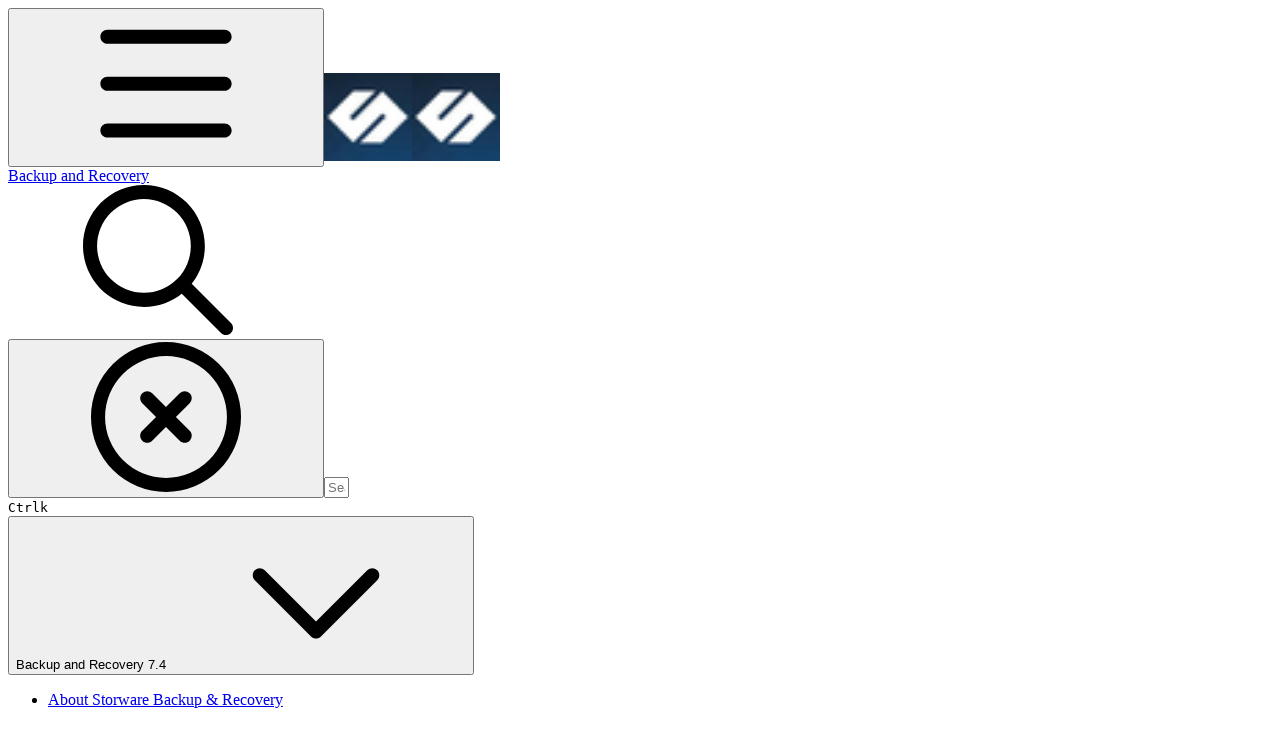

--- FILE ---
content_type: text/html; charset=utf-8
request_url: https://docs.storware.eu/protecting-virtual-machines/protecting-containers/kubernetes
body_size: 44867
content:
<!DOCTYPE html><html lang="en" class="rounded-corners theme-clean no-tint sidebar-default sidebar-list-line links-default depth-subtle __variable_2bc5a2 __variable_80f980 __variable_c5e58d font-Inter"><head><meta charSet="utf-8"/><link rel="preconnect" href="https://static-2v.gitbook.com" crossorigin=""/><link rel="preconnect" href="https://api.gitbook.com/cache/"/><link rel="preconnect" href="https://ka-p.fontawesome.com/releases/v6.6.0/"/><link rel="preconnect" href="https://static-2v.gitbook.com"/><meta name="viewport" content="width=device-width, initial-scale=1, maximum-scale=1"/><link rel="preload" as="image" fetchPriority="high" imageSrcSet="https://docs.storware.eu/~gitbook/image?url=https%3A%2F%2F3557270342-files.gitbook.io%2F%7E%2Ffiles%2Fv0%2Fb%2Fgitbook-x-prod.appspot.com%2Fo%2Fspaces%252F2FOE03dnjP5f5aF1buzl%252Ficon%252F4j2fqRzImUXKT3f39b87%252FStorware-Sygnet.png%3Falt%3Dmedia%26token%3Deaf081f4-a780-4d73-95ed-56365b0562b7&amp;width=32&amp;dpr=1&amp;quality=100&amp;sign=cc4265e&amp;sv=2 32w, https://docs.storware.eu/~gitbook/image?url=https%3A%2F%2F3557270342-files.gitbook.io%2F%7E%2Ffiles%2Fv0%2Fb%2Fgitbook-x-prod.appspot.com%2Fo%2Fspaces%252F2FOE03dnjP5f5aF1buzl%252Ficon%252F4j2fqRzImUXKT3f39b87%252FStorware-Sygnet.png%3Falt%3Dmedia%26token%3Deaf081f4-a780-4d73-95ed-56365b0562b7&amp;width=32&amp;dpr=2&amp;quality=100&amp;sign=cc4265e&amp;sv=2 64w, https://docs.storware.eu/~gitbook/image?url=https%3A%2F%2F3557270342-files.gitbook.io%2F%7E%2Ffiles%2Fv0%2Fb%2Fgitbook-x-prod.appspot.com%2Fo%2Fspaces%252F2FOE03dnjP5f5aF1buzl%252Ficon%252F4j2fqRzImUXKT3f39b87%252FStorware-Sygnet.png%3Falt%3Dmedia%26token%3Deaf081f4-a780-4d73-95ed-56365b0562b7&amp;width=32&amp;dpr=3&amp;quality=100&amp;sign=cc4265e&amp;sv=2 96w, https://docs.storware.eu/~gitbook/image?url=https%3A%2F%2F3557270342-files.gitbook.io%2F%7E%2Ffiles%2Fv0%2Fb%2Fgitbook-x-prod.appspot.com%2Fo%2Fspaces%252F2FOE03dnjP5f5aF1buzl%252Ficon%252F4j2fqRzImUXKT3f39b87%252FStorware-Sygnet.png%3Falt%3Dmedia%26token%3Deaf081f4-a780-4d73-95ed-56365b0562b7&amp;width=32&amp;dpr=4&amp;quality=100&amp;sign=cc4265e&amp;sv=2 128w" imageSizes="32px"/><link rel="stylesheet" href="https://static-2v.gitbook.com/_next/static/css/4cf571e71811438f.css" data-precedence="next"/><link rel="stylesheet" href="https://static-2v.gitbook.com/_next/static/css/919cadf6c2ad1dbc.css" data-precedence="next"/><link rel="stylesheet" href="https://static-2v.gitbook.com/_next/static/css/e4670420fc569cb1.css" data-precedence="next"/><link rel="stylesheet" href="https://static-2v.gitbook.com/_next/static/css/7ebb61be21b17617.css" data-precedence="next"/><link rel="stylesheet" href="https://static-2v.gitbook.com/_next/static/css/2a35d53826279992.css" data-precedence="next"/><link rel="stylesheet" href="https://static-2v.gitbook.com/_next/static/css/c36dde9599bfc781.css" data-precedence="next"/><link rel="stylesheet" href="https://static-2v.gitbook.com/_next/static/css/9c3b4442e0601ff1.css" data-precedence="next"/><link rel="stylesheet" href="https://static-2v.gitbook.com/_next/static/css/8c7837bed22017b9.css" data-precedence="next"/><link rel="preload" as="script" fetchPriority="low" href="https://static-2v.gitbook.com/_next/static/chunks/webpack-2f129faf2b161ad0.js"/><script src="https://static-2v.gitbook.com/_next/static/chunks/87c73c54-3c195070c5cbb22b.js" async=""></script><script src="https://static-2v.gitbook.com/_next/static/chunks/1902-3c9af5e38470b7ba.js" async=""></script><script src="https://static-2v.gitbook.com/_next/static/chunks/main-app-a0ac55901a15e772.js" async=""></script><script src="https://static-2v.gitbook.com/_next/static/chunks/app/global-error-99197ad4868e95f4.js" async=""></script><script src="https://static-2v.gitbook.com/_next/static/chunks/9071f66d-390fafe3303b2acb.js" async=""></script><script src="https://static-2v.gitbook.com/_next/static/chunks/371-b439355575931a61.js" async=""></script><script src="https://static-2v.gitbook.com/_next/static/chunks/2821-18260ac545927e21.js" async=""></script><script src="https://static-2v.gitbook.com/_next/static/chunks/823-e0e6c2b8b3cb2463.js" async=""></script><script src="https://static-2v.gitbook.com/_next/static/chunks/9370-9d7ebcd1111393ae.js" async=""></script><script src="https://static-2v.gitbook.com/_next/static/chunks/5810-a0507b69f5663b98.js" async=""></script><script src="https://static-2v.gitbook.com/_next/static/chunks/7458-05aa8f91781c6664.js" async=""></script><script src="https://static-2v.gitbook.com/_next/static/chunks/app/sites/static/%5Bmode%5D/%5BsiteURL%5D/%5BsiteData%5D/(content)/%5BpagePath%5D/page-0bc2f14cddf17e59.js" async=""></script><script src="https://static-2v.gitbook.com/_next/static/chunks/4945-430fa5cc2f8244f6.js" async=""></script><script src="https://static-2v.gitbook.com/_next/static/chunks/1011-97d502b49b3e86b4.js" async=""></script><script src="https://static-2v.gitbook.com/_next/static/chunks/1688-ae45d1c038485d13.js" async=""></script><script src="https://static-2v.gitbook.com/_next/static/chunks/app/sites/static/%5Bmode%5D/%5BsiteURL%5D/%5BsiteData%5D/(content)/layout-f302d3036dcb244a.js" async=""></script><meta name="next-size-adjust" content=""/><meta name="color-scheme" content="light"/><title>Kubernetes | Backup and Recovery</title><meta name="generator" content="GitBook (35efc9d)"/><meta name="robots" content="index, follow"/><link rel="canonical" href="https://docs.storware.eu/protecting-virtual-machines/protecting-containers/kubernetes"/><link rel="alternate" type="text/markdown" href="https://docs.storware.eu/protecting-virtual-machines/protecting-containers/kubernetes.md"/><link rel="alternate" type="application/rss+xml" title="RSS Feed" href="https://docs.storware.eu/protecting-virtual-machines/protecting-containers/kubernetes/rss.xml"/><meta name="mobile-web-app-capable" content="yes"/><meta name="apple-mobile-web-app-title" content="Backup and Recovery"/><meta name="apple-mobile-web-app-status-bar-style" content="default"/><meta property="og:title" content="Kubernetes | Backup and Recovery"/><meta property="og:image" content="https://docs.storware.eu/~gitbook/ogimage/JaEVn2HUc5Siru5lXhY1"/><meta name="twitter:card" content="summary_large_image"/><meta name="twitter:title" content="Kubernetes | Backup and Recovery"/><meta name="twitter:image" content="https://docs.storware.eu/~gitbook/ogimage/JaEVn2HUc5Siru5lXhY1"/><link rel="icon" href="https://docs.storware.eu/~gitbook/image?url=https%3A%2F%2F3557270342-files.gitbook.io%2F%7E%2Ffiles%2Fv0%2Fb%2Fgitbook-x-prod.appspot.com%2Fo%2Fspaces%252F2FOE03dnjP5f5aF1buzl%252Ficon%252F4j2fqRzImUXKT3f39b87%252FStorware-Sygnet.png%3Falt%3Dmedia%26token%3Deaf081f4-a780-4d73-95ed-56365b0562b7&amp;width=48&amp;height=48&amp;sign=cc4265e&amp;sv=2" type="image/png" media="(prefers-color-scheme: light)"/><link rel="icon" href="https://docs.storware.eu/~gitbook/image?url=https%3A%2F%2F3557270342-files.gitbook.io%2F%7E%2Ffiles%2Fv0%2Fb%2Fgitbook-x-prod.appspot.com%2Fo%2Fspaces%252F2FOE03dnjP5f5aF1buzl%252Ficon%252F4j2fqRzImUXKT3f39b87%252FStorware-Sygnet.png%3Falt%3Dmedia%26token%3Deaf081f4-a780-4d73-95ed-56365b0562b7&amp;width=48&amp;height=48&amp;sign=cc4265e&amp;sv=2" type="image/png" media="(prefers-color-scheme: dark)"/><link rel="apple-touch-icon" href="https://docs.storware.eu/~gitbook/image?url=https%3A%2F%2F3557270342-files.gitbook.io%2F%7E%2Ffiles%2Fv0%2Fb%2Fgitbook-x-prod.appspot.com%2Fo%2Fspaces%252F2FOE03dnjP5f5aF1buzl%252Ficon%252F4j2fqRzImUXKT3f39b87%252FStorware-Sygnet.png%3Falt%3Dmedia%26token%3Deaf081f4-a780-4d73-95ed-56365b0562b7&amp;width=180&amp;height=180&amp;sign=cc4265e&amp;sv=2" type="image/png" media="(prefers-color-scheme: light)"/><link rel="apple-touch-icon" href="https://docs.storware.eu/~gitbook/image?url=https%3A%2F%2F3557270342-files.gitbook.io%2F%7E%2Ffiles%2Fv0%2Fb%2Fgitbook-x-prod.appspot.com%2Fo%2Fspaces%252F2FOE03dnjP5f5aF1buzl%252Ficon%252F4j2fqRzImUXKT3f39b87%252FStorware-Sygnet.png%3Falt%3Dmedia%26token%3Deaf081f4-a780-4d73-95ed-56365b0562b7&amp;width=180&amp;height=180&amp;sign=cc4265e&amp;sv=2" type="image/png" media="(prefers-color-scheme: dark)"/><style>
                    :root {
                        --primary-1: 255 255 255; --contrast-primary-1: 29 29 29;
--primary-2: 247 250 255; --contrast-primary-2: 29 29 29;
--primary-3: 241 248 255; --contrast-primary-3: 29 29 29;
--primary-4: 233 243 255; --contrast-primary-4: 29 29 29;
--primary-5: 224 238 255; --contrast-primary-5: 29 29 29;
--primary-6: 213 230 255; --contrast-primary-6: 29 29 29;
--primary-7: 198 218 253; --contrast-primary-7: 29 29 29;
--primary-8: 182 205 246; --contrast-primary-8: 29 29 29;
--primary-9: 52 109 219; --contrast-primary-9: 255 255 255;
--primary-10: 57 115 225; --contrast-primary-10: 255 255 255;
--primary-11: 87 110 152; --contrast-primary-11: 255 255 255;
--primary-12: 24 29 38; --contrast-primary-12: 255 255 255;
--primary-original: 52 109 219; --contrast-primary-original: 255 255 255;
                        --tint-1: 255 255 255; --contrast-tint-1: 29 29 29;
--tint-2: 249 250 251; --contrast-tint-2: 29 29 29;
--tint-3: 246 247 250; --contrast-tint-3: 29 29 29;
--tint-4: 240 242 246; --contrast-tint-4: 29 29 29;
--tint-5: 234 237 242; --contrast-tint-5: 29 29 29;
--tint-6: 226 230 236; --contrast-tint-6: 29 29 29;
--tint-7: 213 217 224; --contrast-tint-7: 29 29 29;
--tint-8: 200 205 213; --contrast-tint-8: 29 29 29;
--tint-9: 121 133 155; --contrast-tint-9: 255 255 255;
--tint-10: 110 122 143; --contrast-tint-10: 255 255 255;
--tint-11: 106 110 119; --contrast-tint-11: 255 255 255;
--tint-12: 28 29 31; --contrast-tint-12: 255 255 255;
--tint-original: 120 120 120; --contrast-tint-original: 255 255 255;
                        --neutral-1: 255 255 255; --contrast-neutral-1: 29 29 29;
--neutral-2: 250 250 250; --contrast-neutral-2: 29 29 29;
--neutral-3: 247 247 247; --contrast-neutral-3: 29 29 29;
--neutral-4: 242 242 242; --contrast-neutral-4: 29 29 29;
--neutral-5: 237 237 237; --contrast-neutral-5: 29 29 29;
--neutral-6: 229 229 229; --contrast-neutral-6: 29 29 29;
--neutral-7: 217 217 217; --contrast-neutral-7: 29 29 29;
--neutral-8: 204 204 204; --contrast-neutral-8: 29 29 29;
--neutral-9: 120 120 120; --contrast-neutral-9: 255 255 255;
--neutral-10: 121 121 121; --contrast-neutral-10: 255 255 255;
--neutral-11: 110 110 110; --contrast-neutral-11: 255 255 255;
--neutral-12: 29 29 29; --contrast-neutral-12: 255 255 255;
--neutral-original: 120 120 120; --contrast-neutral-original: 255 255 255;

                        --header-background: 52 109 219;
                        --header-link: 255 255 255;

                        --info-1: 255 255 255; --contrast-info-1: 29 29 29;
--info-2: 250 250 250; --contrast-info-2: 29 29 29;
--info-3: 247 247 247; --contrast-info-3: 29 29 29;
--info-4: 242 242 242; --contrast-info-4: 29 29 29;
--info-5: 237 237 237; --contrast-info-5: 29 29 29;
--info-6: 229 229 229; --contrast-info-6: 29 29 29;
--info-7: 217 217 217; --contrast-info-7: 29 29 29;
--info-8: 204 204 204; --contrast-info-8: 29 29 29;
--info-9: 120 120 120; --contrast-info-9: 255 255 255;
--info-10: 121 121 121; --contrast-info-10: 255 255 255;
--info-11: 110 110 110; --contrast-info-11: 255 255 255;
--info-12: 29 29 29; --contrast-info-12: 255 255 255;
--info-original: 120 120 120; --contrast-info-original: 255 255 255;
                        --warning-1: 255 255 255; --contrast-warning-1: 29 29 29;
--warning-2: 254 249 244; --contrast-warning-2: 29 29 29;
--warning-3: 255 245 236; --contrast-warning-3: 29 29 29;
--warning-4: 255 239 225; --contrast-warning-4: 29 29 29;
--warning-5: 254 233 214; --contrast-warning-5: 29 29 29;
--warning-6: 250 224 200; --contrast-warning-6: 29 29 29;
--warning-7: 242 211 182; --contrast-warning-7: 29 29 29;
--warning-8: 233 197 164; --contrast-warning-8: 29 29 29;
--warning-9: 254 154 0; --contrast-warning-9: 29 29 29;
--warning-10: 187 92 0; --contrast-warning-10: 255 255 255;
--warning-11: 138 102 66; --contrast-warning-11: 255 255 255;
--warning-12: 35 28 21; --contrast-warning-12: 255 255 255;
--warning-original: 254 154 0; --contrast-warning-original: 29 29 29;
                        --danger-1: 255 255 255; --contrast-danger-1: 29 29 29;
--danger-2: 255 247 246; --contrast-danger-2: 29 29 29;
--danger-3: 255 242 239; --contrast-danger-3: 29 29 29;
--danger-4: 255 234 230; --contrast-danger-4: 29 29 29;
--danger-5: 255 226 221; --contrast-danger-5: 29 29 29;
--danger-6: 255 215 210; --contrast-danger-6: 29 29 29;
--danger-7: 255 200 193; --contrast-danger-7: 29 29 29;
--danger-8: 254 184 177; --contrast-danger-8: 29 29 29;
--danger-9: 251 44 54; --contrast-danger-9: 255 255 255;
--danger-10: 228 0 33; --contrast-danger-10: 255 255 255;
--danger-11: 158 87 81; --contrast-danger-11: 255 255 255;
--danger-12: 39 25 23; --contrast-danger-12: 255 255 255;
--danger-original: 251 44 54; --contrast-danger-original: 255 255 255;
                        --success-1: 255 255 255; --contrast-success-1: 29 29 29;
--success-2: 245 252 246; --contrast-success-2: 29 29 29;
--success-3: 238 252 240; --contrast-success-3: 29 29 29;
--success-4: 229 249 231; --contrast-success-4: 29 29 29;
--success-5: 219 246 222; --contrast-success-5: 29 29 29;
--success-6: 207 240 210; --contrast-success-6: 29 29 29;
--success-7: 190 229 194; --contrast-success-7: 29 29 29;
--success-8: 172 218 177; --contrast-success-8: 29 29 29;
--success-9: 0 201 80; --contrast-success-9: 29 29 29;
--success-10: 0 152 23; --contrast-success-10: 255 255 255;
--success-11: 74 124 82; --contrast-success-11: 255 255 255;
--success-12: 22 32 23; --contrast-success-12: 255 255 255;
--success-original: 0 201 80; --contrast-success-original: 29 29 29;
                    }

                    .dark {
                        --primary-1: 29 29 29; --contrast-primary-1: 255 255 255;
--primary-2: 32 35 39; --contrast-primary-2: 255 255 255;
--primary-3: 39 44 53; --contrast-primary-3: 255 255 255;
--primary-4: 40 48 62; --contrast-primary-4: 255 255 255;
--primary-5: 43 54 72; --contrast-primary-5: 255 255 255;
--primary-6: 45 58 81; --contrast-primary-6: 255 255 255;
--primary-7: 52 68 96; --contrast-primary-7: 255 255 255;
--primary-8: 59 78 112; --contrast-primary-8: 255 255 255;
--primary-9: 52 109 219; --contrast-primary-9: 255 255 255;
--primary-10: 80 139 252; --contrast-primary-10: 255 255 255;
--primary-11: 167 193 239; --contrast-primary-11: 29 29 29;
--primary-12: 249 255 255; --contrast-primary-12: 29 29 29;
--primary-original: 52 109 219; --contrast-primary-original: 255 255 255;
                        --tint-1: 29 29 29; --contrast-tint-1: 255 255 255;
--tint-2: 34 34 35; --contrast-tint-2: 255 255 255;
--tint-3: 43 44 45; --contrast-tint-3: 255 255 255;
--tint-4: 47 48 49; --contrast-tint-4: 255 255 255;
--tint-5: 52 54 55; --contrast-tint-5: 255 255 255;
--tint-6: 56 58 60; --contrast-tint-6: 255 255 255;
--tint-7: 66 68 70; --contrast-tint-7: 255 255 255;
--tint-8: 76 78 81; --contrast-tint-8: 255 255 255;
--tint-9: 127 133 144; --contrast-tint-9: 255 255 255;
--tint-10: 138 145 156; --contrast-tint-10: 255 255 255;
--tint-11: 190 192 197; --contrast-tint-11: 29 29 29;
--tint-12: 254 255 255; --contrast-tint-12: 29 29 29;
--tint-original: 120 120 120; --contrast-tint-original: 255 255 255;
                        --neutral-1: 29 29 29; --contrast-neutral-1: 255 255 255;
--neutral-2: 34 34 34; --contrast-neutral-2: 255 255 255;
--neutral-3: 44 44 44; --contrast-neutral-3: 255 255 255;
--neutral-4: 48 48 48; --contrast-neutral-4: 255 255 255;
--neutral-5: 53 53 53; --contrast-neutral-5: 255 255 255;
--neutral-6: 57 57 57; --contrast-neutral-6: 255 255 255;
--neutral-7: 67 67 67; --contrast-neutral-7: 255 255 255;
--neutral-8: 78 78 78; --contrast-neutral-8: 255 255 255;
--neutral-9: 120 120 120; --contrast-neutral-9: 255 255 255;
--neutral-10: 144 144 144; --contrast-neutral-10: 255 255 255;
--neutral-11: 192 192 192; --contrast-neutral-11: 29 29 29;
--neutral-12: 255 255 255; --contrast-neutral-12: 29 29 29;
--neutral-original: 120 120 120; --contrast-neutral-original: 255 255 255;

                        --header-background: 52 109 219;
                        --header-link: 255 255 255;

                        --info-1: 29 29 29; --contrast-info-1: 255 255 255;
--info-2: 34 34 34; --contrast-info-2: 255 255 255;
--info-3: 44 44 44; --contrast-info-3: 255 255 255;
--info-4: 48 48 48; --contrast-info-4: 255 255 255;
--info-5: 53 53 53; --contrast-info-5: 255 255 255;
--info-6: 57 57 57; --contrast-info-6: 255 255 255;
--info-7: 67 67 67; --contrast-info-7: 255 255 255;
--info-8: 78 78 78; --contrast-info-8: 255 255 255;
--info-9: 120 120 120; --contrast-info-9: 255 255 255;
--info-10: 144 144 144; --contrast-info-10: 255 255 255;
--info-11: 192 192 192; --contrast-info-11: 29 29 29;
--info-12: 255 255 255; --contrast-info-12: 29 29 29;
--info-original: 120 120 120; --contrast-info-original: 255 255 255;
                        --warning-1: 29 29 29; --contrast-warning-1: 255 255 255;
--warning-2: 38 34 30; --contrast-warning-2: 255 255 255;
--warning-3: 50 42 35; --contrast-warning-3: 255 255 255;
--warning-4: 57 45 34; --contrast-warning-4: 255 255 255;
--warning-5: 66 50 34; --contrast-warning-5: 255 255 255;
--warning-6: 73 53 33; --contrast-warning-6: 255 255 255;
--warning-7: 87 62 37; --contrast-warning-7: 255 255 255;
--warning-8: 101 71 41; --contrast-warning-8: 255 255 255;
--warning-9: 254 154 0; --contrast-warning-9: 29 29 29;
--warning-10: 213 116 0; --contrast-warning-10: 255 255 255;
--warning-11: 224 184 145; --contrast-warning-11: 29 29 29;
--warning-12: 255 253 243; --contrast-warning-12: 29 29 29;
--warning-original: 254 154 0; --contrast-warning-original: 29 29 29;
                        --danger-1: 29 29 29; --contrast-danger-1: 255 255 255;
--danger-2: 40 32 32; --contrast-danger-2: 255 255 255;
--danger-3: 55 39 38; --contrast-danger-3: 255 255 255;
--danger-4: 64 41 38; --contrast-danger-4: 255 255 255;
--danger-5: 75 44 41; --contrast-danger-5: 255 255 255;
--danger-6: 84 45 41; --contrast-danger-6: 255 255 255;
--danger-7: 100 51 48; --contrast-danger-7: 255 255 255;
--danger-8: 117 58 54; --contrast-danger-8: 255 255 255;
--danger-9: 251 44 54; --contrast-danger-9: 255 255 255;
--danger-10: 255 52 59; --contrast-danger-10: 255 255 255;
--danger-11: 248 168 161; --contrast-danger-11: 29 29 29;
--danger-12: 255 249 247; --contrast-danger-12: 29 29 29;
--danger-original: 251 44 54; --contrast-danger-original: 255 255 255;
                        --success-1: 29 29 29; --contrast-success-1: 255 255 255;
--success-2: 31 36 32; --contrast-success-2: 255 255 255;
--success-3: 37 47 38; --contrast-success-3: 255 255 255;
--success-4: 37 52 39; --contrast-success-4: 255 255 255;
--success-5: 38 60 41; --contrast-success-5: 255 255 255;
--success-6: 38 65 41; --contrast-success-6: 255 255 255;
--success-7: 42 77 48; --contrast-success-7: 255 255 255;
--success-8: 47 89 54; --contrast-success-8: 255 255 255;
--success-9: 0 201 80; --contrast-success-9: 29 29 29;
--success-10: 0 176 54; --contrast-success-10: 255 255 255;
--success-11: 155 208 161; --contrast-success-11: 29 29 29;
--success-12: 246 255 247; --contrast-success-12: 29 29 29;
--success-original: 0 201 80; --contrast-success-original: 29 29 29;
                    }
                </style><script src="https://static-2v.gitbook.com/_next/static/chunks/polyfills-42372ed130431b0a.js" noModule=""></script></head><body class="site-background"><div hidden=""><!--$--><!--/$--></div><script>((a,b,c,d,e,f,g,h)=>{let i=document.documentElement,j=["light","dark"];function k(b){var c;(Array.isArray(a)?a:[a]).forEach(a=>{let c="class"===a,d=c&&f?e.map(a=>f[a]||a):e;c?(i.classList.remove(...d),i.classList.add(f&&f[b]?f[b]:b)):i.setAttribute(a,b)}),c=b,h&&j.includes(c)&&(i.style.colorScheme=c)}if(d)k(d);else try{let a=localStorage.getItem(b)||c,d=g&&"system"===a?window.matchMedia("(prefers-color-scheme: dark)").matches?"dark":"light":a;k(d)}catch(a){}})("class","theme","system","light",["light","dark"],null,true,true)</script><header id="site-header" class="flex flex-col h-[64px] sticky top-0 z-30 w-full flex-none shadow-[0px_1px_0px] shadow-tint-12/2 bg-tint-base/9 theme-muted:bg-tint-subtle/9 [html.sidebar-filled.theme-bold.tint_&amp;]:bg-tint-subtle/9 theme-gradient:bg-gradient-primary theme-gradient-tint:bg-gradient-tint contrast-more:bg-tint-base text-sm backdrop-blur-lg"><div class="theme-bold:bg-header-background theme-bold:shadow-[0px_1px_0px] theme-bold:shadow-tint-12/2"><div class="transition-all duration-300 lg:chat-open:pr-80 xl:chat-open:pr-96"><div id="header-content" class="gap-4 lg:gap-6 flex items-center justify-between w-full py-3 min-h-16 sm:h-16 px-4 sm:px-6 md:px-8 max-w-screen-2xl mx-auto transition-[max-width] duration-300 @container/header"><div class="flex max-w-full min-w-0 shrink items-center justify-start gap-2 lg:gap-4"><button type="button" class="button group/button inline-flex items-center gap-2 rounded-xl straight-corners:rounded-none circular-corners:rounded-3xl border-tint hover:border-tint-hover disabled:border-tint depth-subtle:shadow-xs hover:depth-subtle:shadow-md focus-visible:depth-subtle:shadow-md active:depth-subtle:shadow-xs dark:shadow-tint-1 not-focus-visible:outline-0 contrast-more:border-tint-12 contrast-more:hover:outline-2 contrast-more:hover:outline-tint-12 contrast-more:hover:border-tint-12 contrast-more:focus-visible:border-tint-12 contrast-more:focus-visible:outline-tint-12 hover:depth-subtle:-translate-y-px focus-visible:depth-subtle:-translate-y-px data-[state=open]:depth-subtle:-translate-y-px active:depth-subtle:translate-y-0 transition-all grow-0 shrink-0 truncate max-w-full align-middle leading-normal disabled:cursor-not-allowed disabled:translate-y-0! disabled:shadow-none! bg-transparent border-0 contrast-more:border shadow-none! translate-y-0! hover:text-tint-strong focus-visible:bg-tint-hover focus-visible:text-tint-strong data-[state=open]:bg-tint-hover data-[state=open]:text-tint-strong contrast-more:bg-tint-subtle disabled:text-tint/8 disabled:bg-transparent p-2 -ml-2 text-tint-strong theme-bold:text-header-link hover:bg-tint-hover hover:theme-bold:bg-header-link/3 lg:hidden" aria-label="Open table of contents" aria-pressed="false" data-active="false" data-testid="toc-button" data-state="closed"><svg class="gb-icon button-leading-icon shrink-0 size-text-lg my-[.1875em] mx-[.1875em]"><title>bars</title><defs><mask id="_R_2ml8qiv5ubsnpfivb_" style="mask-type:alpha"><image data-testid="mask-image" href="https://ka-p.fontawesome.com/releases/v6.6.0/svgs/regular/bars.svg?v=2&amp;token=a463935e93" width="100%" height="100%" preserveAspectRatio="xMidYMid meet"></image></mask></defs><rect width="100%" height="100%" fill="currentColor" mask="url(#_R_2ml8qiv5ubsnpfivb_)"></rect></svg></button><a class="group/headerlogo min-w-0 shrink flex items-center" href="/"><img alt="" style="aspect-ratio:1" fetchPriority="high" class="block dark:hidden object-contain size-8" src="https://docs.storware.eu/~gitbook/image?url=https%3A%2F%2F3557270342-files.gitbook.io%2F%7E%2Ffiles%2Fv0%2Fb%2Fgitbook-x-prod.appspot.com%2Fo%2Fspaces%252F2FOE03dnjP5f5aF1buzl%252Ficon%252F4j2fqRzImUXKT3f39b87%252FStorware-Sygnet.png%3Falt%3Dmedia%26token%3Deaf081f4-a780-4d73-95ed-56365b0562b7&amp;width=32&amp;dpr=4&amp;quality=100&amp;sign=cc4265e&amp;sv=2" srcSet="https://docs.storware.eu/~gitbook/image?url=https%3A%2F%2F3557270342-files.gitbook.io%2F%7E%2Ffiles%2Fv0%2Fb%2Fgitbook-x-prod.appspot.com%2Fo%2Fspaces%252F2FOE03dnjP5f5aF1buzl%252Ficon%252F4j2fqRzImUXKT3f39b87%252FStorware-Sygnet.png%3Falt%3Dmedia%26token%3Deaf081f4-a780-4d73-95ed-56365b0562b7&amp;width=32&amp;dpr=1&amp;quality=100&amp;sign=cc4265e&amp;sv=2 32w, https://docs.storware.eu/~gitbook/image?url=https%3A%2F%2F3557270342-files.gitbook.io%2F%7E%2Ffiles%2Fv0%2Fb%2Fgitbook-x-prod.appspot.com%2Fo%2Fspaces%252F2FOE03dnjP5f5aF1buzl%252Ficon%252F4j2fqRzImUXKT3f39b87%252FStorware-Sygnet.png%3Falt%3Dmedia%26token%3Deaf081f4-a780-4d73-95ed-56365b0562b7&amp;width=32&amp;dpr=2&amp;quality=100&amp;sign=cc4265e&amp;sv=2 64w, https://docs.storware.eu/~gitbook/image?url=https%3A%2F%2F3557270342-files.gitbook.io%2F%7E%2Ffiles%2Fv0%2Fb%2Fgitbook-x-prod.appspot.com%2Fo%2Fspaces%252F2FOE03dnjP5f5aF1buzl%252Ficon%252F4j2fqRzImUXKT3f39b87%252FStorware-Sygnet.png%3Falt%3Dmedia%26token%3Deaf081f4-a780-4d73-95ed-56365b0562b7&amp;width=32&amp;dpr=3&amp;quality=100&amp;sign=cc4265e&amp;sv=2 96w, https://docs.storware.eu/~gitbook/image?url=https%3A%2F%2F3557270342-files.gitbook.io%2F%7E%2Ffiles%2Fv0%2Fb%2Fgitbook-x-prod.appspot.com%2Fo%2Fspaces%252F2FOE03dnjP5f5aF1buzl%252Ficon%252F4j2fqRzImUXKT3f39b87%252FStorware-Sygnet.png%3Falt%3Dmedia%26token%3Deaf081f4-a780-4d73-95ed-56365b0562b7&amp;width=32&amp;dpr=4&amp;quality=100&amp;sign=cc4265e&amp;sv=2 128w" sizes="32px" width="88" height="88"/><img alt="" style="aspect-ratio:1" loading="lazy" fetchPriority="high" class="hidden dark:block object-contain size-8" src="https://docs.storware.eu/~gitbook/image?url=https%3A%2F%2F3557270342-files.gitbook.io%2F%7E%2Ffiles%2Fv0%2Fb%2Fgitbook-x-prod.appspot.com%2Fo%2Fspaces%252F2FOE03dnjP5f5aF1buzl%252Ficon%252F4j2fqRzImUXKT3f39b87%252FStorware-Sygnet.png%3Falt%3Dmedia%26token%3Deaf081f4-a780-4d73-95ed-56365b0562b7&amp;width=32&amp;dpr=4&amp;quality=100&amp;sign=cc4265e&amp;sv=2" srcSet="https://docs.storware.eu/~gitbook/image?url=https%3A%2F%2F3557270342-files.gitbook.io%2F%7E%2Ffiles%2Fv0%2Fb%2Fgitbook-x-prod.appspot.com%2Fo%2Fspaces%252F2FOE03dnjP5f5aF1buzl%252Ficon%252F4j2fqRzImUXKT3f39b87%252FStorware-Sygnet.png%3Falt%3Dmedia%26token%3Deaf081f4-a780-4d73-95ed-56365b0562b7&amp;width=32&amp;dpr=1&amp;quality=100&amp;sign=cc4265e&amp;sv=2 32w, https://docs.storware.eu/~gitbook/image?url=https%3A%2F%2F3557270342-files.gitbook.io%2F%7E%2Ffiles%2Fv0%2Fb%2Fgitbook-x-prod.appspot.com%2Fo%2Fspaces%252F2FOE03dnjP5f5aF1buzl%252Ficon%252F4j2fqRzImUXKT3f39b87%252FStorware-Sygnet.png%3Falt%3Dmedia%26token%3Deaf081f4-a780-4d73-95ed-56365b0562b7&amp;width=32&amp;dpr=2&amp;quality=100&amp;sign=cc4265e&amp;sv=2 64w, https://docs.storware.eu/~gitbook/image?url=https%3A%2F%2F3557270342-files.gitbook.io%2F%7E%2Ffiles%2Fv0%2Fb%2Fgitbook-x-prod.appspot.com%2Fo%2Fspaces%252F2FOE03dnjP5f5aF1buzl%252Ficon%252F4j2fqRzImUXKT3f39b87%252FStorware-Sygnet.png%3Falt%3Dmedia%26token%3Deaf081f4-a780-4d73-95ed-56365b0562b7&amp;width=32&amp;dpr=3&amp;quality=100&amp;sign=cc4265e&amp;sv=2 96w, https://docs.storware.eu/~gitbook/image?url=https%3A%2F%2F3557270342-files.gitbook.io%2F%7E%2Ffiles%2Fv0%2Fb%2Fgitbook-x-prod.appspot.com%2Fo%2Fspaces%252F2FOE03dnjP5f5aF1buzl%252Ficon%252F4j2fqRzImUXKT3f39b87%252FStorware-Sygnet.png%3Falt%3Dmedia%26token%3Deaf081f4-a780-4d73-95ed-56365b0562b7&amp;width=32&amp;dpr=4&amp;quality=100&amp;sign=cc4265e&amp;sv=2 128w" sizes="32px" width="88" height="88"/><div class="text-pretty line-clamp-2 tracking-tight max-w-[18ch] lg:max-w-[24ch] font-semibold ms-3 text-base/tight lg:text-lg/tight text-tint-strong theme-bold:text-header-link">Backup and Recovery</div></a></div><div class="flex grow-0 shrink-0 @2xl:basis-56 justify-self-end items-center gap-2 transition-[margin] duration-300 order-last"><div class="relative flex @max-2xl:size-9.5 grow"><div class="group/input relative flex min-h-min overflow-hidden border border-tint bg-tint-base align-middle shadow-tint/6 ring-primary-hover transition-all dark:shadow-tint-1 depth-subtle:focus-within:-translate-y-px depth-subtle:hover:-translate-y-px depth-subtle:shadow-xs focus-within:border-primary-hover focus-within:depth-subtle:shadow-lg focus-within:shadow-primary-subtle focus-within:ring-2 hover:cursor-text hover:border-tint-hover hover:not-focus-within:bg-tint-subtle depth-subtle:hover:not-focus-within:shadow-md focus-within:hover:border-primary-hover flex-row px-3 py-2 gap-2 circular-corners:rounded-3xl rounded-corners:rounded-xl @max-2xl:absolute inset-y-0 right-0 z-30 @max-2xl:max-w-9.5 grow theme-bold:border-header-link/4 theme-bold:bg-header-link/1 @max-2xl:px-2.5 theme-bold:text-header-link theme-bold:shadow-none! theme-bold:backdrop-blur-xl @max-2xl:focus-within:w-56 @max-2xl:focus-within:max-w-[calc(100vw-5rem)] theme-bold:focus-within:border-header-link/6 theme-bold:focus-within:ring-header-link/5 theme-bold:hover:border-header-link/5 theme-bold:hover:not-focus-within:bg-header-link/2 @max-2xl:has-[input[aria-expanded=true]]:w-56 @max-2xl:has-[input[aria-expanded=true]]:max-w-[calc(100vw-5rem)] @max-2xl:[&amp;_input]:opacity-0 theme-bold:[&amp;_input]:placeholder:text-header-link/8 @max-2xl:focus-within:[&amp;_input]:opacity-11 @max-2xl:has-[input[aria-expanded=true]]:[&amp;_input]:opacity-11"><div class="flex shrink grow gap-2 items-center"><div class="flex items-center text-tint"><svg class="gb-icon size-text-lg shrink-0 text-tint theme-bold:text-header-link/8"><title>search</title><defs><mask id="_R_5dp8qiv5ubsnpfivb_" style="mask-type:alpha"><image data-testid="mask-image" href="https://ka-p.fontawesome.com/releases/v6.6.0/svgs/regular/search.svg?v=2&amp;token=a463935e93" width="100%" height="100%" preserveAspectRatio="xMidYMid meet"></image></mask></defs><rect width="100%" height="100%" fill="currentColor" mask="url(#_R_5dp8qiv5ubsnpfivb_)"></rect></svg></div><button type="button" class="button group/button items-center gap-2 rounded-xl straight-corners:rounded-none circular-corners:rounded-3xl border-tint hover:border-tint-hover disabled:border-tint depth-subtle:shadow-xs hover:depth-subtle:shadow-md focus-visible:depth-subtle:shadow-md active:depth-subtle:shadow-xs dark:shadow-tint-1 not-focus-visible:outline-0 contrast-more:border-tint-12 contrast-more:hover:outline-2 contrast-more:hover:outline-tint-12 contrast-more:hover:border-tint-12 contrast-more:focus-visible:border-tint-12 contrast-more:focus-visible:outline-tint-12 hover:depth-subtle:-translate-y-px focus-visible:depth-subtle:-translate-y-px data-[state=open]:depth-subtle:-translate-y-px active:depth-subtle:translate-y-0 transition-all grow-0 truncate max-w-full align-middle leading-normal disabled:cursor-not-allowed disabled:translate-y-0! disabled:shadow-none! bg-transparent border-0 contrast-more:border shadow-none! translate-y-0! hover:bg-tint-hover hover:text-tint-strong focus-visible:bg-tint-hover focus-visible:text-tint-strong data-[state=open]:bg-tint-hover data-[state=open]:text-tint-strong contrast-more:bg-tint-subtle disabled:text-tint/8 disabled:bg-transparent hidden shrink-0 animate-fade-in text-tint theme-bold:text-header-link theme-bold:hover:bg-header-link/3 -ml-2.25 -my-1.5 -mr-2 p-1.5" aria-label="Clear" data-state="closed"><svg class="gb-icon button-leading-icon shrink-0 size-text-lg my-[.1875em] mx-[.1875em]"><title>circle-xmark</title><defs><mask id="_R_1b9dp8qiv5ubsnpfivb_" style="mask-type:alpha"><image data-testid="mask-image" href="https://ka-p.fontawesome.com/releases/v6.6.0/svgs/regular/circle-xmark.svg?v=2&amp;token=a463935e93" width="100%" height="100%" preserveAspectRatio="xMidYMid meet"></image></mask></defs><rect width="100%" height="100%" fill="currentColor" mask="url(#_R_1b9dp8qiv5ubsnpfivb_)"></rect></svg></button><input class="peer max-h-64 grow shrink resize-none leading-normal text-left outline-none placeholder:text-tint/8 placeholder-shown:text-ellipsis aria-busy:cursor-progress -m-2 p-2" aria-label="Search" placeholder="Search…" maxLength="512" type="text" size="1" data-testid="search-input" autoComplete="off" aria-autocomplete="list" aria-haspopup="dialog" aria-expanded="false" aria-controls="search-results-_R_98qiv5ubsnpfivb_" data-state="closed" name="search-input" value=""/><div class=""><div aria-busy="true" class="shortcut hidden justify-end gap-0.5 whitespace-nowrap text-tint text-xs [font-feature-settings:&quot;calt&quot;,&quot;case&quot;] contrast-more:text-tint-strong md:flex opacity-0"><kbd class="flex h-5 min-w-5 items-center justify-center rounded-md border border-tint-subtle px-1 text-xs theme-bold:border-header-link/4 theme-bold:bg-header-background theme-bold:text-header-link">Ctrl</kbd><kbd class="flex h-5 min-w-5 items-center justify-center rounded-md border border-tint-subtle px-1 uppercase theme-bold:border-header-link/4 theme-bold:bg-header-background theme-bold:text-header-link">k</kbd></div></div></div><div class="flex items-center gap-2 empty:hidden -my-1 -mr-1.5"></div></div></div></div></div></div></div></header><div class="pointer-events-none fixed inset-x-0 top-0 z-50 h-0.5 overflow-hidden hidden animate-fade-out-slow"><div class="h-full w-full origin-left animate-crawl bg-primary-solid theme-bold:bg-header-link"></div></div><div class="motion-safe:transition-all motion-safe:duration-300 lg:chat-open:mr-80 xl:chat-open:mr-96"><div class="flex flex-col lg:flex-row lg:justify-center px-4 sm:px-6 md:px-8 max-w-screen-2xl mx-auto site-width-wide:max-w-screen-4xl hydrated:transition-[max-width] duration-300"><aside data-testid="table-of-contents" id="table-of-contents" class="group text-sm grow-0 shrink-0 basis-full lg:basis-72 lg:page-no-toc:basis-56 relative z-1 lg:sticky lg:mr-12 lg:top-0 lg:h-screen lg:announcement:h-[calc(100vh-4.25rem)] lg:site-header:top-16 lg:site-header:h-[calc(100vh-4rem)] lg:announcement:site-header:h-[calc(100vh-4rem-4.25rem)] lg:site-header-sections:top-27 lg:site-header-sections:h-[calc(100vh-6.75rem)] lg:site-header-sections:announcement:h-[calc(100vh-6.75rem-4.25rem)] lg:[html[style*=&quot;--toc-top-offset&quot;]_&amp;]:top-(--toc-top-offset)! lg:[html[style*=&quot;--toc-height&quot;]_&amp;]:h-(--toc-height)! lg:page-no-toc:[html[style*=&quot;--outline-top-offset&quot;]_&amp;]:top-(--outline-top-offset)! lg:page-no-toc:[html[style*=&quot;--outline-height&quot;]_&amp;]:top-(--outline-height)! pt-4 pb-4 lg:sidebar-filled:pr-6 lg:page-no-toc:pr-0 hidden navigation-open:flex! lg:flex lg:page-no-toc:hidden xl:page-no-toc:flex lg:site-header-none:page-no-toc:flex flex-col gap-4 navigation-open:border-b border-tint-subtle"><div class="lg:-ms-5 relative flex grow flex-col overflow-hidden border-tint-subtle sidebar-filled:bg-tint-subtle theme-muted:bg-tint-subtle [html.sidebar-filled.theme-muted_&amp;]:bg-tint-base [html.sidebar-filled.theme-bold.tint_&amp;]:bg-tint-base [html.sidebar-filled.theme-gradient_&amp;]:border page-no-toc:bg-transparent! page-no-toc:border-none! sidebar-filled:rounded-xl straight-corners:rounded-none page-has-toc:[html.sidebar-filled.circular-corners_&amp;]:rounded-3xl"><div class="my-4 flex flex-col space-y-4 px-5 empty:hidden"><button type="button" class="button group/button inline-flex items-center gap-2 rounded-xl straight-corners:rounded-none circular-corners:rounded-3xl border border-tint hover:border-tint-hover disabled:border-tint depth-subtle:shadow-xs hover:depth-subtle:shadow-md focus-visible:depth-subtle:shadow-md active:depth-subtle:shadow-xs shadow-tint/6 dark:shadow-tint-1 not-focus-visible:outline-0 contrast-more:border-tint-12 contrast-more:hover:outline-2 contrast-more:hover:outline-tint-12 contrast-more:hover:border-tint-12 contrast-more:focus-visible:border-tint-12 contrast-more:focus-visible:outline-tint-12 hover:depth-subtle:-translate-y-px focus-visible:depth-subtle:-translate-y-px data-[state=open]:depth-subtle:-translate-y-px active:depth-subtle:translate-y-0 transition-all grow-0 shrink-0 truncate max-w-full align-middle disabled:cursor-not-allowed disabled:translate-y-0! disabled:shadow-none! depth-flat:bg-transparent text-tint hover:bg-tint-hover hover:depth-flat:bg-tint-hover hover:text-tint contrast-more:bg-tint-subtle disabled:bg-transparent disabled:text-tint/8 p-1.5 text-sm/normal group/dropdown bg-tint-base w-full px-3 py-2" data-testid="space-dropdown-button" id="radix-_R_r5kqiv5ubsnpfivb_" aria-haspopup="menu" aria-expanded="false" data-state="closed"><span class="button-content truncate"><span class="button-content">Backup and Recovery 7.4</span></span><span class="button-trailing-icon ms-auto"><svg class="gb-icon shrink-0 opacity-6 size-3 transition-all group-hover/dropdown:opacity-11 group-data-[state=open]/dropdown:opacity-11 group-data-[state=open]/dropdown:rotate-180"><title>chevron-down</title><defs><mask id="_R_jr5kqiv5ubsnpfivb_" style="mask-type:alpha"><image data-testid="mask-image" href="https://ka-p.fontawesome.com/releases/v6.6.0/svgs/regular/chevron-down.svg?v=2&amp;token=a463935e93" width="100%" height="100%" preserveAspectRatio="xMidYMid meet"></image></mask></defs><rect width="100%" height="100%" fill="currentColor" mask="url(#_R_jr5kqiv5ubsnpfivb_)"></rect></svg></span></button></div><div data-testid="toc-scroll-container" class="flex grow flex-col p-2 pt-4 lg:pb-20 hide-scrollbar overflow-y-auto"><ul class="flex flex-col gap-y-0.5 page-no-toc:hidden border-tint-subtle sidebar-list-line:border-l"><li class="flex flex-col"><a class="group/toclink toclink relative transition-colors flex flex-row justify-between circular-corners:rounded-2xl rounded-md straight-corners:rounded-none p-1.5 pl-3 text-balance font-normal text-sm text-tint-strong/7 hover:bg-tint-hover hover:text-tint-strong contrast-more:text-tint-strong contrast-more:hover:text-tint-strong contrast-more:hover:ring-1 contrast-more:hover:ring-tint-12 before:contents[] before:-left-px before:absolute before:inset-y-0 sidebar-list-line:rounded-l-none! sidebar-list-line:before:w-px [&amp;+div_a]:sidebar-list-default:rounded-l-none [&amp;+div_a]:pl-5 [&amp;+div_a]:sidebar-list-default:before:w-px" href="/">About Storware Backup &amp; Recovery</a></li><li class="flex flex-col"><a class="group/toclink toclink relative transition-colors flex flex-row justify-between circular-corners:rounded-2xl rounded-md straight-corners:rounded-none p-1.5 pl-3 text-balance font-normal text-sm text-tint-strong/7 hover:bg-tint-hover hover:text-tint-strong contrast-more:text-tint-strong contrast-more:hover:text-tint-strong contrast-more:hover:ring-1 contrast-more:hover:ring-tint-12 before:contents[] before:-left-px before:absolute before:inset-y-0 sidebar-list-line:rounded-l-none! sidebar-list-line:before:w-px [&amp;+div_a]:sidebar-list-default:rounded-l-none [&amp;+div_a]:pl-5 [&amp;+div_a]:sidebar-list-default:before:w-px" href="/whatsnew">What&#x27;s new in this release<span class="group relative rounded-full straight-corners:rounded-xs w-5 h-5 after:grid-area-1-1 after:absolute after:-top-1 after:grid after:-left-1 after:w-7 after:h-7 hover:bg-tint-active hover:text-current"><svg class="gb-icon m-1 grid size-3 shrink-0 text-current opacity-6 transition group-hover:opacity-11 contrast-more:opacity-11 rotate-0"><title>chevron-right</title><defs><mask id="_R_4id5kqiv5ubsnpfivb_" style="mask-type:alpha"><image data-testid="mask-image" href="https://ka-p.fontawesome.com/releases/v6.6.0/svgs/regular/chevron-right.svg?v=2&amp;token=a463935e93" width="100%" height="100%" preserveAspectRatio="xMidYMid meet"></image></mask></defs><rect width="100%" height="100%" fill="currentColor" mask="url(#_R_4id5kqiv5ubsnpfivb_)"></rect></svg></span></a></li><li class="flex flex-col"><a class="group/toclink toclink relative transition-colors flex flex-row justify-between circular-corners:rounded-2xl rounded-md straight-corners:rounded-none p-1.5 pl-3 text-balance font-normal text-sm text-tint-strong/7 hover:bg-tint-hover hover:text-tint-strong contrast-more:text-tint-strong contrast-more:hover:text-tint-strong contrast-more:hover:ring-1 contrast-more:hover:ring-tint-12 before:contents[] before:-left-px before:absolute before:inset-y-0 sidebar-list-line:rounded-l-none! sidebar-list-line:before:w-px [&amp;+div_a]:sidebar-list-default:rounded-l-none [&amp;+div_a]:pl-5 [&amp;+div_a]:sidebar-list-default:before:w-px" href="/overview">Overview<span class="group relative rounded-full straight-corners:rounded-xs w-5 h-5 after:grid-area-1-1 after:absolute after:-top-1 after:grid after:-left-1 after:w-7 after:h-7 hover:bg-tint-active hover:text-current"><svg class="gb-icon m-1 grid size-3 shrink-0 text-current opacity-6 transition group-hover:opacity-11 contrast-more:opacity-11 rotate-0"><title>chevron-right</title><defs><mask id="_R_4jd5kqiv5ubsnpfivb_" style="mask-type:alpha"><image data-testid="mask-image" href="https://ka-p.fontawesome.com/releases/v6.6.0/svgs/regular/chevron-right.svg?v=2&amp;token=a463935e93" width="100%" height="100%" preserveAspectRatio="xMidYMid meet"></image></mask></defs><rect width="100%" height="100%" fill="currentColor" mask="url(#_R_4jd5kqiv5ubsnpfivb_)"></rect></svg></span></a></li><li class="flex flex-col"><a class="group/toclink toclink relative transition-colors flex flex-row justify-between circular-corners:rounded-2xl rounded-md straight-corners:rounded-none p-1.5 pl-3 text-balance font-normal text-sm text-tint-strong/7 hover:bg-tint-hover hover:text-tint-strong contrast-more:text-tint-strong contrast-more:hover:text-tint-strong contrast-more:hover:ring-1 contrast-more:hover:ring-tint-12 before:contents[] before:-left-px before:absolute before:inset-y-0 sidebar-list-line:rounded-l-none! sidebar-list-line:before:w-px [&amp;+div_a]:sidebar-list-default:rounded-l-none [&amp;+div_a]:pl-5 [&amp;+div_a]:sidebar-list-default:before:w-px" href="/protecting-virtual-machines">Protecting Virtual Environments<span class="group relative rounded-full straight-corners:rounded-xs w-5 h-5 after:grid-area-1-1 after:absolute after:-top-1 after:grid after:-left-1 after:w-7 after:h-7 hover:text-current hover:bg-tint-hover"><svg class="gb-icon m-1 grid size-3 shrink-0 text-current opacity-6 transition group-hover:opacity-11 contrast-more:opacity-11 rotate-90"><title>chevron-right</title><defs><mask id="_R_4kd5kqiv5ubsnpfivb_" style="mask-type:alpha"><image data-testid="mask-image" href="https://ka-p.fontawesome.com/releases/v6.6.0/svgs/regular/chevron-right.svg?v=2&amp;token=a463935e93" width="100%" height="100%" preserveAspectRatio="xMidYMid meet"></image></mask></defs><rect width="100%" height="100%" fill="currentColor" mask="url(#_R_4kd5kqiv5ubsnpfivb_)"></rect></svg></span></a><div class="flex flex-col overflow-hidden" style="opacity:0;height:0px"><ul class="flex flex-col gap-y-0.5 ml-5 my-2 border-tint-subtle sidebar-list-default:border-l sidebar-list-line:border-l"><li class="flex flex-col"><a class="group/toclink toclink relative transition-colors flex flex-row justify-between circular-corners:rounded-2xl rounded-md straight-corners:rounded-none p-1.5 pl-3 text-balance font-normal text-sm text-tint-strong/7 hover:bg-tint-hover hover:text-tint-strong contrast-more:text-tint-strong contrast-more:hover:text-tint-strong contrast-more:hover:ring-1 contrast-more:hover:ring-tint-12 before:contents[] before:-left-px before:absolute before:inset-y-0 sidebar-list-line:rounded-l-none! sidebar-list-line:before:w-px [&amp;+div_a]:sidebar-list-default:rounded-l-none [&amp;+div_a]:pl-5 [&amp;+div_a]:sidebar-list-default:before:w-px" href="/protecting-virtual-machines/virtual-machines">Virtual Machines<span class="group relative rounded-full straight-corners:rounded-xs w-5 h-5 after:grid-area-1-1 after:absolute after:-top-1 after:grid after:-left-1 after:w-7 after:h-7 hover:bg-tint-active hover:text-current"><svg class="gb-icon m-1 grid size-3 shrink-0 text-current opacity-6 transition group-hover:opacity-11 contrast-more:opacity-11 rotate-0"><title>chevron-right</title><defs><mask id="_R_29n4d5kqiv5ubsnpfivb_" style="mask-type:alpha"><image data-testid="mask-image" href="https://ka-p.fontawesome.com/releases/v6.6.0/svgs/regular/chevron-right.svg?v=2&amp;token=a463935e93" width="100%" height="100%" preserveAspectRatio="xMidYMid meet"></image></mask></defs><rect width="100%" height="100%" fill="currentColor" mask="url(#_R_29n4d5kqiv5ubsnpfivb_)"></rect></svg></span></a></li><li class="flex flex-col"><a class="group/toclink toclink relative transition-colors flex flex-row justify-between circular-corners:rounded-2xl rounded-md straight-corners:rounded-none p-1.5 pl-3 text-balance font-normal text-sm text-tint-strong/7 hover:bg-tint-hover hover:text-tint-strong contrast-more:text-tint-strong contrast-more:hover:text-tint-strong contrast-more:hover:ring-1 contrast-more:hover:ring-tint-12 before:contents[] before:-left-px before:absolute before:inset-y-0 sidebar-list-line:rounded-l-none! sidebar-list-line:before:w-px [&amp;+div_a]:sidebar-list-default:rounded-l-none [&amp;+div_a]:pl-5 [&amp;+div_a]:sidebar-list-default:before:w-px" href="/protecting-virtual-machines/cloud">Cloud<span class="group relative rounded-full straight-corners:rounded-xs w-5 h-5 after:grid-area-1-1 after:absolute after:-top-1 after:grid after:-left-1 after:w-7 after:h-7 hover:bg-tint-active hover:text-current"><svg class="gb-icon m-1 grid size-3 shrink-0 text-current opacity-6 transition group-hover:opacity-11 contrast-more:opacity-11 rotate-0"><title>chevron-right</title><defs><mask id="_R_2an4d5kqiv5ubsnpfivb_" style="mask-type:alpha"><image data-testid="mask-image" href="https://ka-p.fontawesome.com/releases/v6.6.0/svgs/regular/chevron-right.svg?v=2&amp;token=a463935e93" width="100%" height="100%" preserveAspectRatio="xMidYMid meet"></image></mask></defs><rect width="100%" height="100%" fill="currentColor" mask="url(#_R_2an4d5kqiv5ubsnpfivb_)"></rect></svg></span></a></li><li class="flex flex-col"><a class="group/toclink toclink relative transition-colors flex flex-row justify-between circular-corners:rounded-2xl rounded-md straight-corners:rounded-none p-1.5 pl-3 text-balance font-normal text-sm text-tint-strong/7 hover:bg-tint-hover hover:text-tint-strong contrast-more:text-tint-strong contrast-more:hover:text-tint-strong contrast-more:hover:ring-1 contrast-more:hover:ring-tint-12 before:contents[] before:-left-px before:absolute before:inset-y-0 sidebar-list-line:rounded-l-none! sidebar-list-line:before:w-px [&amp;+div_a]:sidebar-list-default:rounded-l-none [&amp;+div_a]:pl-5 [&amp;+div_a]:sidebar-list-default:before:w-px" href="/protecting-virtual-machines/protecting-containers">Containers<span class="group relative rounded-full straight-corners:rounded-xs w-5 h-5 after:grid-area-1-1 after:absolute after:-top-1 after:grid after:-left-1 after:w-7 after:h-7 hover:text-current hover:bg-tint-hover"><svg class="gb-icon m-1 grid size-3 shrink-0 text-current opacity-6 transition group-hover:opacity-11 contrast-more:opacity-11 rotate-90"><title>chevron-right</title><defs><mask id="_R_2bn4d5kqiv5ubsnpfivb_" style="mask-type:alpha"><image data-testid="mask-image" href="https://ka-p.fontawesome.com/releases/v6.6.0/svgs/regular/chevron-right.svg?v=2&amp;token=a463935e93" width="100%" height="100%" preserveAspectRatio="xMidYMid meet"></image></mask></defs><rect width="100%" height="100%" fill="currentColor" mask="url(#_R_2bn4d5kqiv5ubsnpfivb_)"></rect></svg></span></a><div class="flex flex-col overflow-hidden" style="opacity:0;height:0px"><ul class="flex flex-col gap-y-0.5 ml-5 my-2 border-tint-subtle sidebar-list-default:border-l sidebar-list-line:border-l"><li class="flex flex-col"><a class="group/toclink toclink relative transition-colors flex flex-row justify-between circular-corners:rounded-2xl rounded-md straight-corners:rounded-none p-1.5 pl-3 text-balance text-sm contrast-more:hover:ring-1 before:contents[] before:-left-px before:absolute before:inset-y-0 sidebar-list-line:rounded-l-none! [&amp;+div_a]:sidebar-list-default:rounded-l-none [&amp;+div_a]:pl-5 [&amp;+div_a]:sidebar-list-default:before:w-px font-semibold sidebar-list-line:before:w-0.5 before:bg-primary-solid text-primary-subtle sidebar-list-pill:bg-primary [html.sidebar-list-pill.theme-muted_&amp;]:bg-primary-hover [html.sidebar-list-pill.theme-bold.tint_&amp;]:bg-primary-hover [html.sidebar-filled.sidebar-list-pill.theme-muted_&amp;]:bg-primary [html.sidebar-filled.sidebar-list-pill.theme-bold.tint_&amp;]:bg-primary hover:bg-primary-hover hover:text-primary hover:before:bg-primary-solid-hover hover:sidebar-list-pill:bg-primary-hover contrast-more:text-primary contrast-more:hover:text-primary-strong contrast-more:bg-primary contrast-more:ring-1 contrast-more:ring-primary contrast-more:hover:ring-primary-hover" aria-current="page" href="/protecting-virtual-machines/protecting-containers/kubernetes">Kubernetes</a></li><li class="flex flex-col"><a class="group/toclink toclink relative transition-colors flex flex-row justify-between circular-corners:rounded-2xl rounded-md straight-corners:rounded-none p-1.5 pl-3 text-balance font-normal text-sm text-tint-strong/7 hover:bg-tint-hover hover:text-tint-strong contrast-more:text-tint-strong contrast-more:hover:text-tint-strong contrast-more:hover:ring-1 contrast-more:hover:ring-tint-12 before:contents[] before:-left-px before:absolute before:inset-y-0 sidebar-list-line:rounded-l-none! sidebar-list-line:before:w-px [&amp;+div_a]:sidebar-list-default:rounded-l-none [&amp;+div_a]:pl-5 [&amp;+div_a]:sidebar-list-default:before:w-px" href="/protecting-virtual-machines/protecting-containers/red-hat-openshift">Red Hat OpenShift</a></li><li class="flex flex-col"><a class="group/toclink toclink relative transition-colors flex flex-row justify-between circular-corners:rounded-2xl rounded-md straight-corners:rounded-none p-1.5 pl-3 text-balance font-normal text-sm text-tint-strong/7 hover:bg-tint-hover hover:text-tint-strong contrast-more:text-tint-strong contrast-more:hover:text-tint-strong contrast-more:hover:ring-1 contrast-more:hover:ring-tint-12 before:contents[] before:-left-px before:absolute before:inset-y-0 sidebar-list-line:rounded-l-none! sidebar-list-line:before:w-px [&amp;+div_a]:sidebar-list-default:rounded-l-none [&amp;+div_a]:pl-5 [&amp;+div_a]:sidebar-list-default:before:w-px" href="/protecting-virtual-machines/protecting-containers/proxmox-ve">Proxmox VE</a></li></ul></div></li><li class="flex flex-col"><a class="group/toclink toclink relative transition-colors flex flex-row justify-between circular-corners:rounded-2xl rounded-md straight-corners:rounded-none p-1.5 pl-3 text-balance font-normal text-sm text-tint-strong/7 hover:bg-tint-hover hover:text-tint-strong contrast-more:text-tint-strong contrast-more:hover:text-tint-strong contrast-more:hover:ring-1 contrast-more:hover:ring-tint-12 before:contents[] before:-left-px before:absolute before:inset-y-0 sidebar-list-line:rounded-l-none! sidebar-list-line:before:w-px [&amp;+div_a]:sidebar-list-default:rounded-l-none [&amp;+div_a]:pl-5 [&amp;+div_a]:sidebar-list-default:before:w-px" href="/protecting-virtual-machines/backup-and-restore">Backup &amp; Restore</a></li><li class="flex flex-col"><a class="group/toclink toclink relative transition-colors flex flex-row justify-between circular-corners:rounded-2xl rounded-md straight-corners:rounded-none p-1.5 pl-3 text-balance font-normal text-sm text-tint-strong/7 hover:bg-tint-hover hover:text-tint-strong contrast-more:text-tint-strong contrast-more:hover:text-tint-strong contrast-more:hover:ring-1 contrast-more:hover:ring-tint-12 before:contents[] before:-left-px before:absolute before:inset-y-0 sidebar-list-line:rounded-l-none! sidebar-list-line:before:w-px [&amp;+div_a]:sidebar-list-default:rounded-l-none [&amp;+div_a]:pl-5 [&amp;+div_a]:sidebar-list-default:before:w-px" href="/protecting-virtual-machines/v2v-migration">v2v migration</a></li></ul></div></li><li class="flex flex-col"><a class="group/toclink toclink relative transition-colors flex flex-row justify-between circular-corners:rounded-2xl rounded-md straight-corners:rounded-none p-1.5 pl-3 text-balance font-normal text-sm text-tint-strong/7 hover:bg-tint-hover hover:text-tint-strong contrast-more:text-tint-strong contrast-more:hover:text-tint-strong contrast-more:hover:ring-1 contrast-more:hover:ring-tint-12 before:contents[] before:-left-px before:absolute before:inset-y-0 sidebar-list-line:rounded-l-none! sidebar-list-line:before:w-px [&amp;+div_a]:sidebar-list-default:rounded-l-none [&amp;+div_a]:pl-5 [&amp;+div_a]:sidebar-list-default:before:w-px" href="/os-agents">Protecting Filesystems with OS Agents</a></li><li class="flex flex-col"><a class="group/toclink toclink relative transition-colors flex flex-row justify-between circular-corners:rounded-2xl rounded-md straight-corners:rounded-none p-1.5 pl-3 text-balance font-normal text-sm text-tint-strong/7 hover:bg-tint-hover hover:text-tint-strong contrast-more:text-tint-strong contrast-more:hover:text-tint-strong contrast-more:hover:ring-1 contrast-more:hover:ring-tint-12 before:contents[] before:-left-px before:absolute before:inset-y-0 sidebar-list-line:rounded-l-none! sidebar-list-line:before:w-px [&amp;+div_a]:sidebar-list-default:rounded-l-none [&amp;+div_a]:pl-5 [&amp;+div_a]:sidebar-list-default:before:w-px" href="/protecting-applications">Protecting Applications<span class="group relative rounded-full straight-corners:rounded-xs w-5 h-5 after:grid-area-1-1 after:absolute after:-top-1 after:grid after:-left-1 after:w-7 after:h-7 hover:bg-tint-active hover:text-current"><svg class="gb-icon m-1 grid size-3 shrink-0 text-current opacity-6 transition group-hover:opacity-11 contrast-more:opacity-11 rotate-0"><title>chevron-right</title><defs><mask id="_R_4md5kqiv5ubsnpfivb_" style="mask-type:alpha"><image data-testid="mask-image" href="https://ka-p.fontawesome.com/releases/v6.6.0/svgs/regular/chevron-right.svg?v=2&amp;token=a463935e93" width="100%" height="100%" preserveAspectRatio="xMidYMid meet"></image></mask></defs><rect width="100%" height="100%" fill="currentColor" mask="url(#_R_4md5kqiv5ubsnpfivb_)"></rect></svg></span></a></li><li class="flex flex-col"><a class="group/toclink toclink relative transition-colors flex flex-row justify-between circular-corners:rounded-2xl rounded-md straight-corners:rounded-none p-1.5 pl-3 text-balance font-normal text-sm text-tint-strong/7 hover:bg-tint-hover hover:text-tint-strong contrast-more:text-tint-strong contrast-more:hover:text-tint-strong contrast-more:hover:ring-1 contrast-more:hover:ring-tint-12 before:contents[] before:-left-px before:absolute before:inset-y-0 sidebar-list-line:rounded-l-none! sidebar-list-line:before:w-px [&amp;+div_a]:sidebar-list-default:rounded-l-none [&amp;+div_a]:pl-5 [&amp;+div_a]:sidebar-list-default:before:w-px" href="/protecting-storage-providers">Protecting Storage Providers<span class="group relative rounded-full straight-corners:rounded-xs w-5 h-5 after:grid-area-1-1 after:absolute after:-top-1 after:grid after:-left-1 after:w-7 after:h-7 hover:bg-tint-active hover:text-current"><svg class="gb-icon m-1 grid size-3 shrink-0 text-current opacity-6 transition group-hover:opacity-11 contrast-more:opacity-11 rotate-0"><title>chevron-right</title><defs><mask id="_R_4nd5kqiv5ubsnpfivb_" style="mask-type:alpha"><image data-testid="mask-image" href="https://ka-p.fontawesome.com/releases/v6.6.0/svgs/regular/chevron-right.svg?v=2&amp;token=a463935e93" width="100%" height="100%" preserveAspectRatio="xMidYMid meet"></image></mask></defs><rect width="100%" height="100%" fill="currentColor" mask="url(#_R_4nd5kqiv5ubsnpfivb_)"></rect></svg></span></a></li><li class="flex flex-col"><a class="group/toclink toclink relative transition-colors flex flex-row justify-between circular-corners:rounded-2xl rounded-md straight-corners:rounded-none p-1.5 pl-3 text-balance font-normal text-sm text-tint-strong/7 hover:bg-tint-hover hover:text-tint-strong contrast-more:text-tint-strong contrast-more:hover:text-tint-strong contrast-more:hover:ring-1 contrast-more:hover:ring-tint-12 before:contents[] before:-left-px before:absolute before:inset-y-0 sidebar-list-line:rounded-l-none! sidebar-list-line:before:w-px [&amp;+div_a]:sidebar-list-default:rounded-l-none [&amp;+div_a]:pl-5 [&amp;+div_a]:sidebar-list-default:before:w-px" href="/deployment">Deployment<span class="group relative rounded-full straight-corners:rounded-xs w-5 h-5 after:grid-area-1-1 after:absolute after:-top-1 after:grid after:-left-1 after:w-7 after:h-7 hover:bg-tint-active hover:text-current"><svg class="gb-icon m-1 grid size-3 shrink-0 text-current opacity-6 transition group-hover:opacity-11 contrast-more:opacity-11 rotate-0"><title>chevron-right</title><defs><mask id="_R_4od5kqiv5ubsnpfivb_" style="mask-type:alpha"><image data-testid="mask-image" href="https://ka-p.fontawesome.com/releases/v6.6.0/svgs/regular/chevron-right.svg?v=2&amp;token=a463935e93" width="100%" height="100%" preserveAspectRatio="xMidYMid meet"></image></mask></defs><rect width="100%" height="100%" fill="currentColor" mask="url(#_R_4od5kqiv5ubsnpfivb_)"></rect></svg></span></a></li><li class="flex flex-col"><a class="group/toclink toclink relative transition-colors flex flex-row justify-between circular-corners:rounded-2xl rounded-md straight-corners:rounded-none p-1.5 pl-3 text-balance font-normal text-sm text-tint-strong/7 hover:bg-tint-hover hover:text-tint-strong contrast-more:text-tint-strong contrast-more:hover:text-tint-strong contrast-more:hover:ring-1 contrast-more:hover:ring-tint-12 before:contents[] before:-left-px before:absolute before:inset-y-0 sidebar-list-line:rounded-l-none! sidebar-list-line:before:w-px [&amp;+div_a]:sidebar-list-default:rounded-l-none [&amp;+div_a]:pl-5 [&amp;+div_a]:sidebar-list-default:before:w-px" href="/administration">Administration<span class="group relative rounded-full straight-corners:rounded-xs w-5 h-5 after:grid-area-1-1 after:absolute after:-top-1 after:grid after:-left-1 after:w-7 after:h-7 hover:bg-tint-active hover:text-current"><svg class="gb-icon m-1 grid size-3 shrink-0 text-current opacity-6 transition group-hover:opacity-11 contrast-more:opacity-11 rotate-0"><title>chevron-right</title><defs><mask id="_R_4pd5kqiv5ubsnpfivb_" style="mask-type:alpha"><image data-testid="mask-image" href="https://ka-p.fontawesome.com/releases/v6.6.0/svgs/regular/chevron-right.svg?v=2&amp;token=a463935e93" width="100%" height="100%" preserveAspectRatio="xMidYMid meet"></image></mask></defs><rect width="100%" height="100%" fill="currentColor" mask="url(#_R_4pd5kqiv5ubsnpfivb_)"></rect></svg></span></a></li><li class="flex flex-col"><a class="group/toclink toclink relative transition-colors flex flex-row justify-between circular-corners:rounded-2xl rounded-md straight-corners:rounded-none p-1.5 pl-3 text-balance font-normal text-sm text-tint-strong/7 hover:bg-tint-hover hover:text-tint-strong contrast-more:text-tint-strong contrast-more:hover:text-tint-strong contrast-more:hover:ring-1 contrast-more:hover:ring-tint-12 before:contents[] before:-left-px before:absolute before:inset-y-0 sidebar-list-line:rounded-l-none! sidebar-list-line:before:w-px [&amp;+div_a]:sidebar-list-default:rounded-l-none [&amp;+div_a]:pl-5 [&amp;+div_a]:sidebar-list-default:before:w-px" href="/api-integration">Integration</a></li><li class="flex flex-col"><a class="group/toclink toclink relative transition-colors flex flex-row justify-between circular-corners:rounded-2xl rounded-md straight-corners:rounded-none p-1.5 pl-3 text-balance font-normal text-sm text-tint-strong/7 hover:bg-tint-hover hover:text-tint-strong contrast-more:text-tint-strong contrast-more:hover:text-tint-strong contrast-more:hover:ring-1 contrast-more:hover:ring-tint-12 before:contents[] before:-left-px before:absolute before:inset-y-0 sidebar-list-line:rounded-l-none! sidebar-list-line:before:w-px [&amp;+div_a]:sidebar-list-default:rounded-l-none [&amp;+div_a]:pl-5 [&amp;+div_a]:sidebar-list-default:before:w-px" href="/integrations-plugins">Integration Plugins<span class="group relative rounded-full straight-corners:rounded-xs w-5 h-5 after:grid-area-1-1 after:absolute after:-top-1 after:grid after:-left-1 after:w-7 after:h-7 hover:bg-tint-active hover:text-current"><svg class="gb-icon m-1 grid size-3 shrink-0 text-current opacity-6 transition group-hover:opacity-11 contrast-more:opacity-11 rotate-0"><title>chevron-right</title><defs><mask id="_R_4rd5kqiv5ubsnpfivb_" style="mask-type:alpha"><image data-testid="mask-image" href="https://ka-p.fontawesome.com/releases/v6.6.0/svgs/regular/chevron-right.svg?v=2&amp;token=a463935e93" width="100%" height="100%" preserveAspectRatio="xMidYMid meet"></image></mask></defs><rect width="100%" height="100%" fill="currentColor" mask="url(#_R_4rd5kqiv5ubsnpfivb_)"></rect></svg></span></a></li><li class="flex flex-col"><a class="group/toclink toclink relative transition-colors flex flex-row justify-between circular-corners:rounded-2xl rounded-md straight-corners:rounded-none p-1.5 pl-3 text-balance font-normal text-sm text-tint-strong/7 hover:bg-tint-hover hover:text-tint-strong contrast-more:text-tint-strong contrast-more:hover:text-tint-strong contrast-more:hover:ring-1 contrast-more:hover:ring-tint-12 before:contents[] before:-left-px before:absolute before:inset-y-0 sidebar-list-line:rounded-l-none! sidebar-list-line:before:w-px [&amp;+div_a]:sidebar-list-default:rounded-l-none [&amp;+div_a]:pl-5 [&amp;+div_a]:sidebar-list-default:before:w-px" href="/troubleshooting">Troubleshooting<span class="group relative rounded-full straight-corners:rounded-xs w-5 h-5 after:grid-area-1-1 after:absolute after:-top-1 after:grid after:-left-1 after:w-7 after:h-7 hover:bg-tint-active hover:text-current"><svg class="gb-icon m-1 grid size-3 shrink-0 text-current opacity-6 transition group-hover:opacity-11 contrast-more:opacity-11 rotate-0"><title>chevron-right</title><defs><mask id="_R_4sd5kqiv5ubsnpfivb_" style="mask-type:alpha"><image data-testid="mask-image" href="https://ka-p.fontawesome.com/releases/v6.6.0/svgs/regular/chevron-right.svg?v=2&amp;token=a463935e93" width="100%" height="100%" preserveAspectRatio="xMidYMid meet"></image></mask></defs><rect width="100%" height="100%" fill="currentColor" mask="url(#_R_4sd5kqiv5ubsnpfivb_)"></rect></svg></span></a></li><li class="flex flex-col"><a class="group/toclink toclink relative transition-colors flex flex-row justify-between circular-corners:rounded-2xl rounded-md straight-corners:rounded-none p-1.5 pl-3 text-balance font-normal text-sm text-tint-strong/7 hover:bg-tint-hover hover:text-tint-strong contrast-more:text-tint-strong contrast-more:hover:text-tint-strong contrast-more:hover:ring-1 contrast-more:hover:ring-tint-12 before:contents[] before:-left-px before:absolute before:inset-y-0 sidebar-list-line:rounded-l-none! sidebar-list-line:before:w-px [&amp;+div_a]:sidebar-list-default:rounded-l-none [&amp;+div_a]:pl-5 [&amp;+div_a]:sidebar-list-default:before:w-px" href="/known-software-issues-and-limitations">Known software issues and limitations</a></li><li class="flex flex-col"><a class="group/toclink toclink relative transition-colors flex flex-row justify-between circular-corners:rounded-2xl rounded-md straight-corners:rounded-none p-1.5 pl-3 text-balance font-normal text-sm text-tint-strong/7 hover:bg-tint-hover hover:text-tint-strong contrast-more:text-tint-strong contrast-more:hover:text-tint-strong contrast-more:hover:ring-1 contrast-more:hover:ring-tint-12 before:contents[] before:-left-px before:absolute before:inset-y-0 sidebar-list-line:rounded-l-none! sidebar-list-line:before:w-px [&amp;+div_a]:sidebar-list-default:rounded-l-none [&amp;+div_a]:pl-5 [&amp;+div_a]:sidebar-list-default:before:w-px" href="/glossary">Glossary</a></li></ul><div class="relative z-2 lg:absolute left-0 right-2 bottom-0 pointer-events-none sidebar-filled:pl-2 sidebar-filled:pb-2 sidebar-filled:page-no-toc:p-0 bg-tint-base sidebar-filled:bg-tint-subtle theme-muted:bg-tint-subtle [html.sidebar-filled.theme-muted_&amp;]:bg-tint-base [html.sidebar-filled.theme-bold.tint_&amp;]:bg-tint-base rounded-lg straight-corners:rounded-none circular-corners:rounded-2xl before:hidden lg:before:block before:content-[&quot;&quot;] before:absolute before:inset-x-0 before:bottom-full before:h-8 before:bg-linear-to-b before:from-transparent before:to-tint-base sidebar-filled:before:to-tint-subtle theme-muted:before:to-tint-subtle [html.sidebar-filled.theme-muted_&amp;]:before:to-tint-base [html.sidebar-filled.theme-bold.tint_&amp;]:before:to-tint-base page-no-toc:before:to-transparent!"><a class="text-sm font-semibold text-tint flex flex-row items-center px-5 py-4 sidebar-filled:px-3 lg:sidebar-filled:page-no-toc:px-5 hover:bg-tint hover:text-tint-strong ring-2 lg:ring-1 ring-inset ring-tint-subtle transition-colors pointer-events-auto circular-corners:rounded-2xl rounded-lg straight-corners:rounded-none" target="_blank" href="https://www.gitbook.com/?utm_source=content&amp;utm_medium=trademark&amp;utm_campaign=0FWMFN0y1yUTAd3cSRaK" rel="noopener noreferrer"><svg class="gb-icon size-5 shrink-0"><title>gitbook</title><defs><mask id="_R_1l5kqiv5ubsnpfivb_" style="mask-type:alpha"><image data-testid="mask-image" href="https://static-2v.gitbook.com/~gitbook/static/icons/svgs/custom-icons/gitbook.svg?v=2" width="100%" height="100%" preserveAspectRatio="xMidYMid meet"></image></mask></defs><rect width="100%" height="100%" fill="currentColor" mask="url(#_R_1l5kqiv5ubsnpfivb_)"></rect></svg><span class="ml-3">Powered by GitBook</span></a></div></div></div></aside><div class="contents"><div class="contents [--content-scroll-margin:calc(var(--spacing)*16)]"><aside class="group/aside order-last hidden max-w-0 pt-8 pb-4 opacity-0 xl:flex overflow-hidden xl:max-w-56 xl:opacity-11 xl:ml-12 xl:max-3xl:chat-open:hidden xl:max-3xl:chat-open:max-w-0 xl:max-3xl:chat-open:opacity-0 xl:max-3xl:chat-open:ml-0 hydrated:starting:ml-0 hydrated:starting:max-w-0 hydrated:starting:opacity-0 transition-[margin,max-width,opacity,display] duration-300 transition-discrete basis-56 grow-0 shrink-0 break-anywhere text-tint contrast-more:text-tint-strong sticky lg:top-0 lg:max-h-screen lg:site-header:top-16 lg:site-header:max-h-[calc(100vh-4rem)] lg:site-header-sections:top-27 lg:site-header-sections:max-h-[calc(100vh-6.75rem)] lg:[html[style*=&quot;--outline-top-offset&quot;]_&amp;]:top-(--outline-top-offset)! lg:[html[style*=&quot;--outline-height&quot;]_&amp;]:max-h-(--outline-height)! xl:max-2xl:page-api-block:z-10 xl:max-2xl:page-api-block:fixed xl:max-2xl:page-api-block:right-8 xl:max-2xl:page-api-block:w-60 xl:max-2xl:page-api-block:max-w-60 xl:max-2xl:page-api-block:pb-8 xl:max-2xl:page-api-block:pt-10 xl:max-2xl:[body:has(.openapi-block):has(.page-has-ancestors)_&amp;]:pt-6.5"><div class="flex flex-col min-w-56 shrink-0 overflow-hidden w-full xl:max-2xl:rounded-corners:page-api-block:rounded-md xl:max-2xl:circular-corners:page-api-block:rounded-xl xl:max-2xl:page-api-block:border xl:max-2xl:page-api-block:border-tint xl:max-2xl:page-api-block:bg-tint/9 xl:max-2xl:page-api-block:backdrop-blur-lg xl:max-2xl:contrast-more:page-api-block:bg-tint xl:max-2xl:page-api-block:hover:shadow-lg xl:max-2xl:page-api-block:hover:shadow-tint-12/1 xl:max-2xl:dark:page-api-block:hover:shadow-tint-1/1 xl:max-2xl:page-api-block:not-hover:*:hidden"><div class="hidden xl:max-2xl:page-api-block:flex! text-xs tracking-wide font-semibold uppercase px-2 py-1.5 flex-row items-center gap-2"><svg class="gb-icon size-3"><title>block-quote</title><defs><mask id="_R_2mav5ukqiv5ubsnpfivb_" style="mask-type:alpha"><image data-testid="mask-image" href="https://ka-p.fontawesome.com/releases/v6.6.0/svgs/regular/block-quote.svg?v=2&amp;token=a463935e93" width="100%" height="100%" preserveAspectRatio="xMidYMid meet"></image></mask></defs><rect width="100%" height="100%" fill="currentColor" mask="url(#_R_2mav5ukqiv5ubsnpfivb_)"></rect></svg>On this page<svg class="gb-icon size-3 opacity-6 ml-auto"><title>chevron-down</title><defs><mask id="_R_6mav5ukqiv5ubsnpfivb_" style="mask-type:alpha"><image data-testid="mask-image" href="https://ka-p.fontawesome.com/releases/v6.6.0/svgs/regular/chevron-down.svg?v=2&amp;token=a463935e93" width="100%" height="100%" preserveAspectRatio="xMidYMid meet"></image></mask></defs><rect width="100%" height="100%" fill="currentColor" mask="url(#_R_6mav5ukqiv5ubsnpfivb_)"></rect></svg></div><div class="flex shrink flex-col overflow-hidden"><!--$?--><template id="B:0"></template><!--/$--><div class="flex flex-col gap-3 border-tint-subtle border-t first:border-none sidebar-list-default:px-3 pt-5 first:pt-0 xl:max-2xl:page-api-block:p-5 empty:hidden"></div></div></div></aside><main class="relative min-w-0 flex-1 max-w-screen-2xl py-8 break-anywhere @container page-width-default site-width-default page-has-toc"><header class="max-w-3xl page-width-wide:max-w-screen-2xl mx-auto mb-6 space-y-3 page-api-block:ml-0 page-api-block:max-w-full page-has-ancestors"><div class="flex h-fit items-stretch justify-start overflow-hidden *:translate-y-0! *:shadow-none! [&amp;&gt;*:not(:first-child)]:border-l-0 [&amp;&gt;*:not(:first-child,:last-child)]:rounded-none! [&amp;&gt;*:not(:only-child):first-child]:rounded-r-none [&amp;&gt;*:not(:only-child):last-child]:rounded-l-none float-right ml-4 xl:max-2xl:page-api-block:mr-62 -my-1.5"><button type="button" class="button group/button inline-flex items-center gap-2 rounded-xl straight-corners:rounded-none circular-corners:rounded-3xl border border-tint hover:border-tint-hover disabled:border-tint depth-subtle:shadow-xs hover:depth-subtle:shadow-md focus-visible:depth-subtle:shadow-md active:depth-subtle:shadow-xs shadow-tint/6 dark:shadow-tint-1 not-focus-visible:outline-0 contrast-more:border-tint-12 contrast-more:hover:outline-2 contrast-more:hover:outline-tint-12 contrast-more:hover:border-tint-12 contrast-more:focus-visible:border-tint-12 contrast-more:focus-visible:outline-tint-12 hover:depth-subtle:-translate-y-px focus-visible:depth-subtle:-translate-y-px data-[state=open]:depth-subtle:-translate-y-px active:depth-subtle:translate-y-0 transition-all grow-0 shrink-0 truncate max-w-full align-middle disabled:cursor-not-allowed disabled:translate-y-0! disabled:shadow-none! depth-flat:bg-transparent text-tint hover:bg-tint-hover hover:depth-flat:bg-tint-hover hover:text-tint contrast-more:bg-tint-subtle disabled:bg-transparent disabled:text-tint/8 p-1 text-sm/tight rounded-corners:rounded-lg px-2 bg-tint-base" aria-label="Copy page" data-state="closed"><svg class="gb-icon button-leading-icon shrink-0 my-text-1/8 size-text-base"><title>copy</title><defs><mask id="_R_lkmqav5ukqiv5ubsnpfivb_" style="mask-type:alpha"><image data-testid="mask-image" href="https://ka-p.fontawesome.com/releases/v6.6.0/svgs/regular/copy.svg?v=2&amp;token=a463935e93" width="100%" height="100%" preserveAspectRatio="xMidYMid meet"></image></mask></defs><rect width="100%" height="100%" fill="currentColor" mask="url(#_R_lkmqav5ukqiv5ubsnpfivb_)"></rect></svg><span class="button-content truncate">Copy</span></button><button type="button" class="button group/button inline-flex items-center gap-2 rounded-xl straight-corners:rounded-none circular-corners:rounded-3xl border border-tint hover:border-tint-hover disabled:border-tint depth-subtle:shadow-xs hover:depth-subtle:shadow-md focus-visible:depth-subtle:shadow-md active:depth-subtle:shadow-xs shadow-tint/6 dark:shadow-tint-1 not-focus-visible:outline-0 contrast-more:border-tint-12 contrast-more:hover:outline-2 contrast-more:hover:outline-tint-12 contrast-more:hover:border-tint-12 contrast-more:focus-visible:border-tint-12 contrast-more:focus-visible:outline-tint-12 hover:depth-subtle:-translate-y-px focus-visible:depth-subtle:-translate-y-px data-[state=open]:depth-subtle:-translate-y-px active:depth-subtle:translate-y-0 transition-all grow-0 shrink-0 truncate max-w-full align-middle disabled:cursor-not-allowed disabled:translate-y-0! disabled:shadow-none! depth-flat:bg-transparent text-tint hover:bg-tint-hover hover:depth-flat:bg-tint-hover hover:text-tint contrast-more:bg-tint-subtle disabled:bg-transparent disabled:text-tint/8 p-1 text-sm/tight rounded-corners:rounded-lg group/dropdown bg-tint-base" aria-label="More" id="radix-_R_8mqav5ukqiv5ubsnpfivb_" aria-haspopup="menu" aria-expanded="false" data-state="closed"><svg class="gb-icon button-leading-icon shrink-0 my-text-1/8 size-text-base mx-text-1/8 size-text-sm transition-transform group-data-[state=open]/button:rotate-180"><title>chevron-down</title><defs><mask id="_R_5domqav5ukqiv5ubsnpfivb_" style="mask-type:alpha"><image data-testid="mask-image" href="https://ka-p.fontawesome.com/releases/v6.6.0/svgs/regular/chevron-down.svg?v=2&amp;token=a463935e93" width="100%" height="100%" preserveAspectRatio="xMidYMid meet"></image></mask></defs><rect width="100%" height="100%" fill="currentColor" mask="url(#_R_5domqav5ukqiv5ubsnpfivb_)"></rect></svg></button></div><nav aria-label="Breadcrumb"><ol class="flex flex-wrap items-center gap-2 text-tint"><li class="flex items-center gap-2"><a class="decoration-[max(0.07em,1px)] underline-offset-2 links-accent:underline-offset-4 links-default:decoration-primary/6 links-default:text-primary-subtle hover:links-default:text-primary-strong contrast-more:links-default:text-primary contrast-more:hover:links-default:text-primary-strong links-accent:decoration-primary-subtle hover:links-accent:decoration-[3px] hover:links-accent:[text-decoration-skip-ink:none] transition-all duration-100 no-underline hover:underline text-xs tracking-wide font-semibold uppercase flex items-center gap-1.5 contrast-more:underline contrast-more:decoration-current" href="/protecting-virtual-machines">Protecting Virtual Environments</a><svg aria-hidden="true" class="gb-icon size-3 text-tint-subtle"><title>chevron-right</title><defs><mask id="_R_156qav5ukqiv5ubsnpfivb_" style="mask-type:alpha"><image data-testid="mask-image" href="https://ka-p.fontawesome.com/releases/v6.6.0/svgs/regular/chevron-right.svg?v=2&amp;token=a463935e93" width="100%" height="100%" preserveAspectRatio="xMidYMid meet"></image></mask></defs><rect width="100%" height="100%" fill="currentColor" mask="url(#_R_156qav5ukqiv5ubsnpfivb_)"></rect></svg></li><li class="flex items-center gap-2"><a class="decoration-[max(0.07em,1px)] underline-offset-2 links-accent:underline-offset-4 links-default:decoration-primary/6 links-default:text-primary-subtle hover:links-default:text-primary-strong contrast-more:links-default:text-primary contrast-more:hover:links-default:text-primary-strong links-accent:decoration-primary-subtle hover:links-accent:decoration-[3px] hover:links-accent:[text-decoration-skip-ink:none] transition-all duration-100 no-underline hover:underline text-xs tracking-wide font-semibold uppercase flex items-center gap-1.5 contrast-more:underline contrast-more:decoration-current" href="/protecting-virtual-machines/protecting-containers">Containers</a></li></ol></nav><h1 class="text-2xl @xs:text-3xl @lg:text-4xl leading-tight font-bold flex items-center gap-[.5em] grow text-pretty clear-right xs:clear-none">Kubernetes</h1></header><div class="flex flex-col [&amp;&gt;*+*]:mt-5 whitespace-pre-wrap"><h2 id="storware-backup-and-recovery-node-preparation" class="text-xl @xs:text-2xl @lg:text-3xl font-semibold heading flex items-baseline scroll-mt-(--content-scroll-margin) text-start self-start relative group/hash mx-auto page-width-wide:mx-0 w-full decoration-primary/6 max-w-3xl print:break-inside-avoid page-api-block:ml-0 column-first-of-type:pt-0 pt-[1em]"><div class="relative hash grid grid-area-1-1 h-[1em] border-0 opacity-0 site-background rounded group-hover/hash:opacity-[0] group-focus/hash:opacity-[0] md:group-hover/hash:opacity-[1] md:group-focus/hash:opacity-[1] -ml-6 pr-2 [.flip-heading-hash_&amp;]:order-last [.flip-heading-hash_&amp;]:ml-1 [.flip-heading-hash_&amp;]:pl-2"><a class="inline-flex h-full items-start leading-tight" aria-label="Direct link to heading" href="#storware-backup-and-recovery-node-preparation"><svg class="gb-icon self-center transition-colors text-transparent group-hover/hash:text-tint-subtle contrast-more:group-hover/hash:text-tint-strong size-4"><title>hashtag</title><defs><mask id="_R_238qav5ukqiv5ubsnpfivb_" style="mask-type:alpha"><image data-testid="mask-image" href="https://ka-p.fontawesome.com/releases/v6.6.0/svgs/regular/hashtag.svg?v=2&amp;token=a463935e93" width="100%" height="100%" preserveAspectRatio="xMidYMid meet"></image></mask></defs><rect width="100%" height="100%" fill="currentColor" mask="url(#_R_238qav5ukqiv5ubsnpfivb_)"></rect></svg></a></div><div class="flex-1 z-1 justify-self-start max-w-full break-words text-start self-start leading-tight">Storware Backup &amp; Recovery Node preparation</div></h2><p class="mx-auto page-width-wide:mx-0 w-full decoration-primary/6 max-w-3xl print:break-inside-avoid page-api-block:ml-0 text-start self-start">Storware Backup &amp; Recovery Node requires <code class="py-px px-1.5 min-w-6.5 justify-center items-center ring-1 ring-inset ring-tint bg-tint rounded-sm text-[.875em] leading-[calc(max(1.20em,1.25rem))]">kubectl</code> installed (you have to add Kubernetes repository to install <code class="py-px px-1.5 min-w-6.5 justify-center items-center ring-1 ring-inset ring-tint bg-tint rounded-sm text-[.875em] leading-[calc(max(1.20em,1.25rem))]">kubectl</code>) and <code class="py-px px-1.5 min-w-6.5 justify-center items-center ring-1 ring-inset ring-tint bg-tint rounded-sm text-[.875em] leading-[calc(max(1.20em,1.25rem))]">kubeconfig</code> with valid certificates (placed in <code class="py-px px-1.5 min-w-6.5 justify-center items-center ring-1 ring-inset ring-tint bg-tint rounded-sm text-[.875em] leading-[calc(max(1.20em,1.25rem))]">/home/user/.kube</code>) to connect to the Kubernetes cluster.</p><ol class="min-w-0 space-y-2 mx-auto page-width-wide:mx-0 w-full decoration-primary/6 max-w-3xl page-api-block:ml-0"><li class="leading-normal flex items-start"><div class="text-base leading-normal mr-1 flex min-h-lh min-w-6 items-center justify-center text-tint"><div class="before:font-var before:content-(--pseudoBefore--content)" style="--pseudoBefore--content:&#x27;1.&#x27;;--font-family:inherit;font-size:min(1em, 24px)"></div></div><div class="flex min-w-0 flex-1 flex-col space-y-2"><p class="page-width-wide:mx-0 w-full decoration-primary/6 max-w-3xl print:break-inside-avoid min-h-lh [h2]:pt-0 [h3]:pt-0 [h4]:pt-0 mx-0 text-start self-start">Check if your kubeconfig looks the same as below.</p></div></li></ol><p class="mx-auto page-width-wide:mx-0 w-full decoration-primary/6 max-w-3xl print:break-inside-avoid page-api-block:ml-0 text-start self-start">Example:</p><div class="group/codeblock grid shrink grid-flow-col overflow-hidden mx-auto page-width-wide:mx-0 w-full decoration-primary/6 max-w-3xl print:break-inside-avoid page-width-wide:max-w-full page-api-block:ml-0"><div class="flex items-center justify-start gap-2 text-sm [grid-area:1/1]"></div><button type="button" class="button group/button inline-flex items-center gap-2 rounded-xl straight-corners:rounded-none circular-corners:rounded-3xl border border-tint hover:border-tint-hover disabled:border-tint depth-subtle:shadow-xs hover:depth-subtle:shadow-md focus-visible:depth-subtle:shadow-md active:depth-subtle:shadow-xs shadow-tint/6 dark:shadow-tint-1 not-focus-visible:outline-0 contrast-more:border-tint-12 contrast-more:hover:outline-2 contrast-more:hover:outline-tint-12 contrast-more:hover:border-tint-12 contrast-more:focus-visible:border-tint-12 contrast-more:focus-visible:outline-tint-12 hover:depth-subtle:-translate-y-px focus-visible:depth-subtle:-translate-y-px data-[state=open]:depth-subtle:-translate-y-px active:depth-subtle:translate-y-0 transition-all grow-0 shrink-0 truncate max-w-full align-middle disabled:cursor-not-allowed disabled:translate-y-0! disabled:shadow-none! bg-tint depth-flat:bg-transparent text-tint hover:bg-tint-hover hover:depth-flat:bg-tint-hover hover:text-tint contrast-more:bg-tint-subtle disabled:bg-transparent disabled:text-tint/8 p-1 text-sm/tight rounded-corners:rounded-lg px-2 z-2 mt-2 mr-2 self-start justify-self-end leading-none opacity-0 backdrop-blur-md [grid-area:2/1] group-hover/codeblock:opacity-11 translate-y-0! print:hidden"><span class="button-content truncate">Copy</span></button><pre class="relative overflow-auto border border-tint-subtle bg-tint-subtle theme-muted:bg-tint-base p-2 [grid-area:2/1] contrast-more:border-tint contrast-more:bg-tint-base [html.theme-bold.sidebar-filled_&amp;]:bg-tint-base rounded-md straight-corners:rounded-xs shadow-xs"><code id="_S_1_" class="inline-grid min-w-full grid-cols-[auto_1fr] [count-reset:line] print:whitespace-pre-wrap"><span class="highlight-line"><span class="highlight-line-content"><span style="color:var(--shiki-foreground)">   </span><span style="color:var(--shiki-token-keyword)">current-context</span><span style="color:var(--shiki-token-keyword)">:</span><span style="color:var(--shiki-foreground)"> </span><span style="color:var(--shiki-token-string-expression)">admin-cluster.local</span>
</span></span><span class="highlight-line"><span class="highlight-line-content"><span style="color:var(--shiki-foreground)">   </span><span style="color:var(--shiki-token-keyword)">kind</span><span style="color:var(--shiki-token-keyword)">:</span><span style="color:var(--shiki-foreground)"> </span><span style="color:var(--shiki-token-string-expression)">Config</span>
</span></span><span class="highlight-line"><span class="highlight-line-content"><span style="color:var(--shiki-foreground)">   </span><span style="color:var(--shiki-token-keyword)">preferences</span><span style="color:var(--shiki-token-keyword)">:</span><span style="color:var(--shiki-foreground)"> {}</span>
</span></span><span class="highlight-line"><span class="highlight-line-content"><span style="color:var(--shiki-foreground)">   </span><span style="color:var(--shiki-token-keyword)">users</span><span style="color:var(--shiki-token-keyword)">:</span>
</span></span><span class="highlight-line"><span class="highlight-line-content"><span style="color:var(--shiki-foreground)">   - </span><span style="color:var(--shiki-token-keyword)">name</span><span style="color:var(--shiki-token-keyword)">:</span><span style="color:var(--shiki-foreground)"> </span><span style="color:var(--shiki-token-string-expression)">admin-cluster.local</span>
</span></span><span class="highlight-line"><span class="highlight-line-content"><span style="color:var(--shiki-foreground)">     </span><span style="color:var(--shiki-token-keyword)">user</span><span style="color:var(--shiki-token-keyword)">:</span>
</span></span><span class="highlight-line"><span class="highlight-line-content"><span style="color:var(--shiki-foreground)">       </span><span style="color:var(--shiki-token-keyword)">client-certificate-data</span><span style="color:var(--shiki-token-keyword)">:</span><span style="color:var(--shiki-foreground)"> </span><span style="color:var(--shiki-token-string-expression)">&lt;REDACTED&gt;</span>
</span></span><span class="highlight-line"><span class="highlight-line-content"><span style="color:var(--shiki-foreground)">       </span><span style="color:var(--shiki-token-keyword)">client-key-data</span><span style="color:var(--shiki-token-keyword)">:</span><span style="color:var(--shiki-foreground)"> </span><span style="color:var(--shiki-token-string-expression)">&lt;REDACTED&gt;</span></span></span></code></pre></div><ol class="min-w-0 space-y-2 mx-auto page-width-wide:mx-0 w-full decoration-primary/6 max-w-3xl page-api-block:ml-0"><li class="leading-normal flex items-start"><div class="text-base leading-normal mr-1 flex min-h-lh min-w-6 items-center justify-center text-tint"><div class="before:font-var before:content-(--pseudoBefore--content)" style="--pseudoBefore--content:&#x27;1.&#x27;;--font-family:inherit;font-size:min(1em, 24px)"></div></div><div class="flex min-w-0 flex-1 flex-col space-y-2"><p class="page-width-wide:mx-0 w-full decoration-primary/6 max-w-3xl print:break-inside-avoid min-h-lh [h2]:pt-0 [h3]:pt-0 [h4]:pt-0 mx-0 text-start self-start">Copy configs to Storware Backup &amp; Recovery Node. (<strong class="font-bold">Skip this and point 2 if you don&#x27;t use Minikube</strong>)</p><ul class="min-w-0 space-y-2 page-width-wide:mx-0 w-full decoration-primary/6 max-w-3xl min-h-lh [h2]:pt-0 [h3]:pt-0 [h4]:pt-0 mx-0"><li class="leading-normal flex items-start"><div class="text-base leading-normal mr-1 flex min-h-lh min-w-6 items-center justify-center text-tint"><div class="before:font-var before:content-(--pseudoBefore--content)" style="--pseudoBefore--content:&#x27;•&#x27;;--font-family:Arial;font-size:min(1.5em, 24px);line-height:1"></div></div><div class="flex min-w-0 flex-1 flex-col space-y-2"><p class="page-width-wide:mx-0 w-full decoration-primary/6 max-w-3xl print:break-inside-avoid min-h-lh [h2]:pt-0 [h3]:pt-0 [h4]:pt-0 mx-0 text-start self-start">If you use Minikube, you can copy the following files to Storware Backup &amp; Recovery: <code class="py-px px-1.5 min-w-6.5 justify-center items-center ring-1 ring-inset ring-tint bg-tint rounded-sm text-[.875em] leading-[calc(max(1.20em,1.25rem))]">sudo cp /home/user/.kube/config /opt/vprotect/.kube/config sudo cp /home/user/.minikube/{ca.crt,client.crt,client.key} /opt/vprotect/.kube</code></p></div></li></ul></div></li><li class="leading-normal flex items-start"><div class="text-base leading-normal mr-1 flex min-h-lh min-w-6 items-center justify-center text-tint"><div class="before:font-var before:content-(--pseudoBefore--content)" style="--pseudoBefore--content:&#x27;2.&#x27;;--font-family:inherit;font-size:min(1em, 24px)"></div></div><div class="flex min-w-0 flex-1 flex-col space-y-2"><p class="page-width-wide:mx-0 w-full decoration-primary/6 max-w-3xl print:break-inside-avoid min-h-lh [h2]:pt-0 [h3]:pt-0 [h4]:pt-0 mx-0 text-start self-start">Modify the paths in <code class="py-px px-1.5 min-w-6.5 justify-center items-center ring-1 ring-inset ring-tint bg-tint rounded-sm text-[.875em] leading-[calc(max(1.20em,1.25rem))]">config</code> so they point to <code class="py-px px-1.5 min-w-6.5 justify-center items-center ring-1 ring-inset ring-tint bg-tint rounded-sm text-[.875em] leading-[calc(max(1.20em,1.25rem))]">/opt/vprotect/.kube</code> instead of <!-- --><code class="py-px px-1.5 min-w-6.5 justify-center items-center ring-1 ring-inset ring-tint bg-tint rounded-sm text-[.875em] leading-[calc(max(1.20em,1.25rem))]">/home/user/.minikube</code>. Example:<!-- --></p></div></li></ol><div class="group/codeblock grid shrink grid-flow-col overflow-hidden mx-auto page-width-wide:mx-0 w-full decoration-primary/6 max-w-3xl print:break-inside-avoid page-width-wide:max-w-full page-api-block:ml-0"><div class="flex items-center justify-start gap-2 text-sm [grid-area:1/1]"></div><button type="button" class="button group/button inline-flex items-center gap-2 rounded-xl straight-corners:rounded-none circular-corners:rounded-3xl border border-tint hover:border-tint-hover disabled:border-tint depth-subtle:shadow-xs hover:depth-subtle:shadow-md focus-visible:depth-subtle:shadow-md active:depth-subtle:shadow-xs shadow-tint/6 dark:shadow-tint-1 not-focus-visible:outline-0 contrast-more:border-tint-12 contrast-more:hover:outline-2 contrast-more:hover:outline-tint-12 contrast-more:hover:border-tint-12 contrast-more:focus-visible:border-tint-12 contrast-more:focus-visible:outline-tint-12 hover:depth-subtle:-translate-y-px focus-visible:depth-subtle:-translate-y-px data-[state=open]:depth-subtle:-translate-y-px active:depth-subtle:translate-y-0 transition-all grow-0 shrink-0 truncate max-w-full align-middle disabled:cursor-not-allowed disabled:translate-y-0! disabled:shadow-none! bg-tint depth-flat:bg-transparent text-tint hover:bg-tint-hover hover:depth-flat:bg-tint-hover hover:text-tint contrast-more:bg-tint-subtle disabled:bg-transparent disabled:text-tint/8 p-1 text-sm/tight rounded-corners:rounded-lg px-2 z-2 mt-2 mr-2 self-start justify-self-end leading-none opacity-0 backdrop-blur-md [grid-area:2/1] group-hover/codeblock:opacity-11 translate-y-0! print:hidden"><span class="button-content truncate">Copy</span></button><pre class="relative overflow-auto border border-tint-subtle bg-tint-subtle theme-muted:bg-tint-base p-2 [grid-area:2/1] contrast-more:border-tint contrast-more:bg-tint-base [html.theme-bold.sidebar-filled_&amp;]:bg-tint-base rounded-md straight-corners:rounded-xs shadow-xs"><code id="_S_2_" class="inline-grid min-w-full grid-cols-[auto_1fr] [count-reset:line] print:whitespace-pre-wrap"><span class="highlight-line"><span class="highlight-line-content"><span style="color:var(--shiki-foreground)">- </span><span style="color:var(--shiki-token-keyword)">name</span><span style="color:var(--shiki-token-keyword)">:</span><span style="color:var(--shiki-foreground)"> </span><span style="color:var(--shiki-token-string-expression)">minikube</span>
</span></span><span class="highlight-line"><span class="highlight-line-content"><span style="color:var(--shiki-foreground)">  </span><span style="color:var(--shiki-token-keyword)">user</span><span style="color:var(--shiki-token-keyword)">:</span>
</span></span><span class="highlight-line"><span class="highlight-line-content"><span style="color:var(--shiki-foreground)">    </span><span style="color:var(--shiki-token-keyword)">client-certificate</span><span style="color:var(--shiki-token-keyword)">:</span><span style="color:var(--shiki-foreground)"> </span><span style="color:var(--shiki-token-string-expression)">/opt/vprotect/.kube/client.crt</span>
</span></span><span class="highlight-line"><span class="highlight-line-content"><span style="color:var(--shiki-foreground)">    </span><span style="color:var(--shiki-token-keyword)">client-key</span><span style="color:var(--shiki-token-keyword)">:</span><span style="color:var(--shiki-foreground)"> </span><span style="color:var(--shiki-token-string-expression)">/opt/vprotect/.kube/client.key</span></span></span></code></pre></div><ol class="min-w-0 space-y-2 mx-auto page-width-wide:mx-0 w-full decoration-primary/6 max-w-3xl page-api-block:ml-0"><li class="leading-normal flex items-start"><div class="text-base leading-normal mr-1 flex min-h-lh min-w-6 items-center justify-center text-tint"><div class="before:font-var before:content-(--pseudoBefore--content)" style="--pseudoBefore--content:&#x27;1.&#x27;;--font-family:inherit;font-size:min(1em, 24px)"></div></div><div class="flex min-w-0 flex-1 flex-col space-y-2"><p class="page-width-wide:mx-0 w-full decoration-primary/6 max-w-3xl print:break-inside-avoid min-h-lh [h2]:pt-0 [h3]:pt-0 [h4]:pt-0 mx-0 text-start self-start">Afterward, give permissions to the <code class="py-px px-1.5 min-w-6.5 justify-center items-center ring-1 ring-inset ring-tint bg-tint rounded-sm text-[.875em] leading-[calc(max(1.20em,1.25rem))]">vprotect</code> user:</p></div></li></ol><!--$?--><template id="B:1"></template><!--/$--><div class="mx-auto page-width-wide:mx-0 decoration-primary/6 max-w-3xl print:break-inside-avoid page-width-wide:max-w-full page-api-block:ml-0 flex w-full justify-center"><div class="flex flex-row gap-3"><div class="relative overflow-hidden"><div class="relative overflow-hidden after:block after:absolute after:-inset-0 after:pointer-events-none w-fit"><img data-testid="zoom-image" alt="" style="max-width:100%;height:auto" loading="lazy" class="block" src="https://docs.storware.eu/~gitbook/image?url=https%3A%2F%2Fcontent.gitbook.com%2Fcontent%2F0FWMFN0y1yUTAd3cSRaK%2Fblobs%2Fe0Z96CKO9ffqeLE3AYcR%2Fprotecting_ve-containers-kubernetes.png&amp;width=768&amp;dpr=4&amp;quality=100&amp;sign=5ee729ac&amp;sv=2" srcSet="https://docs.storware.eu/~gitbook/image?url=https%3A%2F%2Fcontent.gitbook.com%2Fcontent%2F0FWMFN0y1yUTAd3cSRaK%2Fblobs%2Fe0Z96CKO9ffqeLE3AYcR%2Fprotecting_ve-containers-kubernetes.png&amp;width=400&amp;dpr=1&amp;quality=100&amp;sign=5ee729ac&amp;sv=2 400w, https://docs.storware.eu/~gitbook/image?url=https%3A%2F%2Fcontent.gitbook.com%2Fcontent%2F0FWMFN0y1yUTAd3cSRaK%2Fblobs%2Fe0Z96CKO9ffqeLE3AYcR%2Fprotecting_ve-containers-kubernetes.png&amp;width=400&amp;dpr=2&amp;quality=100&amp;sign=5ee729ac&amp;sv=2 800w, https://docs.storware.eu/~gitbook/image?url=https%3A%2F%2Fcontent.gitbook.com%2Fcontent%2F0FWMFN0y1yUTAd3cSRaK%2Fblobs%2Fe0Z96CKO9ffqeLE3AYcR%2Fprotecting_ve-containers-kubernetes.png&amp;width=400&amp;dpr=3&amp;quality=100&amp;sign=5ee729ac&amp;sv=2 1200w, https://docs.storware.eu/~gitbook/image?url=https%3A%2F%2Fcontent.gitbook.com%2Fcontent%2F0FWMFN0y1yUTAd3cSRaK%2Fblobs%2Fe0Z96CKO9ffqeLE3AYcR%2Fprotecting_ve-containers-kubernetes.png&amp;width=400&amp;dpr=4&amp;quality=100&amp;sign=5ee729ac&amp;sv=2 1600w, https://docs.storware.eu/~gitbook/image?url=https%3A%2F%2Fcontent.gitbook.com%2Fcontent%2F0FWMFN0y1yUTAd3cSRaK%2Fblobs%2Fe0Z96CKO9ffqeLE3AYcR%2Fprotecting_ve-containers-kubernetes.png&amp;width=768&amp;dpr=1&amp;quality=100&amp;sign=5ee729ac&amp;sv=2 768w, https://docs.storware.eu/~gitbook/image?url=https%3A%2F%2Fcontent.gitbook.com%2Fcontent%2F0FWMFN0y1yUTAd3cSRaK%2Fblobs%2Fe0Z96CKO9ffqeLE3AYcR%2Fprotecting_ve-containers-kubernetes.png&amp;width=768&amp;dpr=2&amp;quality=100&amp;sign=5ee729ac&amp;sv=2 1536w, https://docs.storware.eu/~gitbook/image?url=https%3A%2F%2Fcontent.gitbook.com%2Fcontent%2F0FWMFN0y1yUTAd3cSRaK%2Fblobs%2Fe0Z96CKO9ffqeLE3AYcR%2Fprotecting_ve-containers-kubernetes.png&amp;width=768&amp;dpr=3&amp;quality=100&amp;sign=5ee729ac&amp;sv=2 2304w, https://docs.storware.eu/~gitbook/image?url=https%3A%2F%2Fcontent.gitbook.com%2Fcontent%2F0FWMFN0y1yUTAd3cSRaK%2Fblobs%2Fe0Z96CKO9ffqeLE3AYcR%2Fprotecting_ve-containers-kubernetes.png&amp;width=768&amp;dpr=4&amp;quality=100&amp;sign=5ee729ac&amp;sv=2 3072w" sizes="(max-width: 640px) 400px, 768px" width="1628" height="707"/></div></div></div></div><p class="mx-auto page-width-wide:mx-0 w-full decoration-primary/6 max-w-3xl print:break-inside-avoid page-api-block:ml-0 text-start self-start">Kubernetes Nodes should appear in Storware Backup &amp; Recovery after indexing the cluster.</p><div class="hint transition-colors rounded-corners:rounded-md circular-corners:rounded-xl overflow-hidden bg-info border-info theme-muted-tint:bg-info-solid/2 [html.sidebar-filled.theme-bold.tint_&amp;]:bg-info-solid/2 text-sm grid grid-cols-[auto_1fr] mx-auto page-width-wide:mx-0 w-full decoration-primary/6 max-w-3xl print:break-inside-avoid page-width-wide:max-w-full page-api-block:ml-0" aria-label="Information" role="note"><div class="py-4 pl-4 text-info-subtle contrast-more:text-info"><svg class="gb-icon size-[1.2em] mt-px leading-normal"><title>circle-info</title><defs><mask id="_R_2p8qav5ukqiv5ubsnpfivb_" style="mask-type:alpha"><image data-testid="mask-image" href="https://ka-p.fontawesome.com/releases/v6.6.0/svgs/regular/circle-info.svg?v=2&amp;token=a463935e93" width="100%" height="100%" preserveAspectRatio="xMidYMid meet"></image></mask></defs><rect width="100%" height="100%" fill="currentColor" mask="url(#_R_2p8qav5ukqiv5ubsnpfivb_)"></rect></svg></div><div class="p-4 pl-3 empty:p-0 -row-end-1 -col-end-1 space-y-3 [&amp;_.hint]:border [&amp;_pre]:border [&amp;_pre]:border-neutral"><p class="mx-auto page-width-wide:mx-0 w-full decoration-primary/6 max-w-3xl print:break-inside-avoid text-neutral-strong [&amp;_.can-override-bg]:bg-neutral-active [&amp;_.can-override-text]:text-neutral-strong flip-heading-hash text-start self-start"><strong class="font-bold">Note</strong>: Please provide the URL to the web console and SSH credentials to the master node when creating the OpenShift hypervisor manager in Storware Backup &amp; Recovery WebUI. You can also use <a class="underline decoration-[max(0.07em,1px)] underline-offset-2 links-accent:underline-offset-4 links-default:decoration-primary/6 links-default:text-primary-subtle hover:links-default:text-primary-strong contrast-more:links-default:text-primary contrast-more:hover:links-default:text-primary-strong links-accent:decoration-primary-subtle hover:links-accent:decoration-[3px] hover:links-accent:[text-decoration-skip-ink:none] transition-all duration-100" data-state="closed" href="/deployment/common-tasks/ssh-public-key-authentication">SSH public key authentication</a>. This is needed for Storware Backup &amp; Recovery to have access to your cluster deployments.</p></div></div><div class="hint transition-colors rounded-corners:rounded-md circular-corners:rounded-xl overflow-hidden bg-info border-info theme-muted-tint:bg-info-solid/2 [html.sidebar-filled.theme-bold.tint_&amp;]:bg-info-solid/2 text-sm grid grid-cols-[auto_1fr] mx-auto page-width-wide:mx-0 w-full decoration-primary/6 max-w-3xl print:break-inside-avoid page-width-wide:max-w-full page-api-block:ml-0" aria-label="Information" role="note"><div class="py-4 pl-4 text-info-subtle contrast-more:text-info"><svg class="gb-icon size-[1.2em] mt-px leading-normal"><title>circle-info</title><defs><mask id="_R_2r8qav5ukqiv5ubsnpfivb_" style="mask-type:alpha"><image data-testid="mask-image" href="https://ka-p.fontawesome.com/releases/v6.6.0/svgs/regular/circle-info.svg?v=2&amp;token=a463935e93" width="100%" height="100%" preserveAspectRatio="xMidYMid meet"></image></mask></defs><rect width="100%" height="100%" fill="currentColor" mask="url(#_R_2r8qav5ukqiv5ubsnpfivb_)"></rect></svg></div><div class="p-4 pl-3 empty:p-0 -row-end-1 -col-end-1 space-y-3 [&amp;_.hint]:border [&amp;_pre]:border [&amp;_pre]:border-neutral"><p class="mx-auto page-width-wide:mx-0 w-full decoration-primary/6 max-w-3xl print:break-inside-avoid text-neutral-strong [&amp;_.can-override-bg]:bg-neutral-active [&amp;_.can-override-text]:text-neutral-strong flip-heading-hash text-start self-start"><strong class="font-bold">Note:</strong> Valid SSH admin credentials should be provided <strong class="font-bold">for every Kubernetes node</strong> by the user (called <i class="font-italic">Hypervisor</i> in the Storware Backup &amp; Recovery WebUI). If Storware Backup &amp; Recovery is unable to execute docker commands on the Kubernetes node, it means that it is logged as a user lacking admin privileges. Make sure you added your user to sudo/wheel group ( so it can execute commands with <code class="py-px px-1.5 min-w-6.5 justify-center items-center ring-1 ring-inset ring-tint bg-tint rounded-sm text-[.875em] leading-[calc(max(1.20em,1.25rem))]">sudo</code>).</p></div></div><div class="hint transition-colors rounded-corners:rounded-md circular-corners:rounded-xl overflow-hidden bg-info border-info theme-muted-tint:bg-info-solid/2 [html.sidebar-filled.theme-bold.tint_&amp;]:bg-info-solid/2 text-sm grid grid-cols-[auto_1fr] mx-auto page-width-wide:mx-0 w-full decoration-primary/6 max-w-3xl print:break-inside-avoid page-width-wide:max-w-full page-api-block:ml-0" aria-label="Information" role="note"><div class="py-4 pl-4 text-info-subtle contrast-more:text-info"><svg class="gb-icon size-[1.2em] mt-px leading-normal"><title>circle-info</title><defs><mask id="_R_2t8qav5ukqiv5ubsnpfivb_" style="mask-type:alpha"><image data-testid="mask-image" href="https://ka-p.fontawesome.com/releases/v6.6.0/svgs/regular/circle-info.svg?v=2&amp;token=a463935e93" width="100%" height="100%" preserveAspectRatio="xMidYMid meet"></image></mask></defs><rect width="100%" height="100%" fill="currentColor" mask="url(#_R_2t8qav5ukqiv5ubsnpfivb_)"></rect></svg></div><div class="p-4 pl-3 empty:p-0 -row-end-1 -col-end-1 space-y-3 [&amp;_.hint]:border [&amp;_pre]:border [&amp;_pre]:border-neutral"><p class="mx-auto page-width-wide:mx-0 w-full decoration-primary/6 max-w-3xl print:break-inside-avoid text-neutral-strong [&amp;_.can-override-bg]:bg-neutral-active [&amp;_.can-override-text]:text-neutral-strong flip-heading-hash text-start self-start"><strong class="font-bold">Note:</strong> If you want to use Ceph you must provide ceph keyring and configuration. Ceph requires ceph-common and rbd-nbd packages installed.</p></div></div><h3 id="persistent-volumes-restore-backup" class="text-lg @xs:text-xl @lg:text-2xl font-semibold heading flex items-baseline scroll-mt-(--content-scroll-margin) text-start self-start relative group/hash mx-auto page-width-wide:mx-0 w-full decoration-primary/6 max-w-3xl print:break-inside-avoid page-api-block:ml-0 column-first-of-type:pt-0 pt-[0.75em]"><div class="relative hash grid grid-area-1-1 h-[1em] border-0 opacity-0 site-background rounded group-hover/hash:opacity-[0] group-focus/hash:opacity-[0] md:group-hover/hash:opacity-[1] md:group-focus/hash:opacity-[1] -ml-6 pr-2 [.flip-heading-hash_&amp;]:order-last [.flip-heading-hash_&amp;]:ml-1 [.flip-heading-hash_&amp;]:pl-2"><a class="inline-flex h-full items-start leading-snug" aria-label="Direct link to heading" href="#persistent-volumes-restore-backup"><svg class="gb-icon self-center transition-colors text-transparent group-hover/hash:text-tint-subtle contrast-more:group-hover/hash:text-tint-strong size-4"><title>hashtag</title><defs><mask id="_R_2v8qav5ukqiv5ubsnpfivb_" style="mask-type:alpha"><image data-testid="mask-image" href="https://ka-p.fontawesome.com/releases/v6.6.0/svgs/regular/hashtag.svg?v=2&amp;token=a463935e93" width="100%" height="100%" preserveAspectRatio="xMidYMid meet"></image></mask></defs><rect width="100%" height="100%" fill="currentColor" mask="url(#_R_2v8qav5ukqiv5ubsnpfivb_)"></rect></svg></a></div><div class="flex-1 z-1 justify-self-start max-w-full break-words text-start self-start leading-snug"><strong class="font-bold">Persistent volumes restore/backup</strong></div></h3><p class="mx-auto page-width-wide:mx-0 w-full decoration-primary/6 max-w-3xl print:break-inside-avoid page-api-block:ml-0 text-start self-start">There are two ways of restoring the volume content.</p><ol class="min-w-0 space-y-2 mx-auto page-width-wide:mx-0 w-full decoration-primary/6 max-w-3xl page-api-block:ml-0"><li class="leading-normal flex items-start"><div class="text-base leading-normal mr-1 flex min-h-lh min-w-6 items-center justify-center text-tint"><div class="before:font-var before:content-(--pseudoBefore--content)" style="--pseudoBefore--content:&#x27;1.&#x27;;--font-family:inherit;font-size:min(1em, 24px)"></div></div><div class="flex min-w-0 flex-1 flex-col space-y-2"><p class="page-width-wide:mx-0 w-full decoration-primary/6 max-w-3xl print:break-inside-avoid min-h-lh [h2]:pt-0 [h3]:pt-0 [h4]:pt-0 mx-0 text-start self-start">The user should deploy an automatic provisioner which will create persistent volumes dynamically. If Helm is installed, the setup is quick and easy <a class="underline decoration-[max(0.07em,1px)] underline-offset-2 links-accent:underline-offset-4 links-default:decoration-primary/6 links-default:text-primary-subtle hover:links-default:text-primary-strong contrast-more:links-default:text-primary contrast-more:hover:links-default:text-primary-strong links-accent:decoration-primary-subtle hover:links-accent:decoration-[3px] hover:links-accent:[text-decoration-skip-ink:none] transition-all duration-100" data-state="closed" href="https://github.com/helm/charts/tree/master/stable/nfs-server-provisioner">https://github.com/helm/charts/tree/master/stable/nfs-server-provisioner<svg class="gb-icon ml-0.5 inline size-3 links-accent:text-tint-subtle"><title>arrow-up-right</title><defs><mask id="_R_2dj38qav5ukqiv5ubsnpfivb_" style="mask-type:alpha"><image data-testid="mask-image" href="https://ka-p.fontawesome.com/releases/v6.6.0/svgs/regular/arrow-up-right.svg?v=2&amp;token=a463935e93" width="100%" height="100%" preserveAspectRatio="xMidYMid meet"></image></mask></defs><rect width="100%" height="100%" fill="currentColor" mask="url(#_R_2dj38qav5ukqiv5ubsnpfivb_)"></rect></svg></a>.</p></div></li><li class="leading-normal flex items-start"><div class="text-base leading-normal mr-1 flex min-h-lh min-w-6 items-center justify-center text-tint"><div class="before:font-var before:content-(--pseudoBefore--content)" style="--pseudoBefore--content:&#x27;2.&#x27;;--font-family:inherit;font-size:min(1em, 24px)"></div></div><div class="flex min-w-0 flex-1 flex-col space-y-2"><p class="page-width-wide:mx-0 w-full decoration-primary/6 max-w-3xl print:break-inside-avoid min-h-lh [h2]:pt-0 [h3]:pt-0 [h4]:pt-0 mx-0 text-start self-start">The user should manually create a pool of volumes. Storware Backup &amp; Recovery will pick one of the available volumes with proper storage class to restore the content.</p></div></li></ol><h2 id="limitations" class="text-xl @xs:text-2xl @lg:text-3xl font-semibold heading flex items-baseline scroll-mt-(--content-scroll-margin) text-start self-start relative group/hash mx-auto page-width-wide:mx-0 w-full decoration-primary/6 max-w-3xl print:break-inside-avoid page-api-block:ml-0 column-first-of-type:pt-0 pt-[1em]"><div class="relative hash grid grid-area-1-1 h-[1em] border-0 opacity-0 site-background rounded group-hover/hash:opacity-[0] group-focus/hash:opacity-[0] md:group-hover/hash:opacity-[1] md:group-focus/hash:opacity-[1] -ml-6 pr-2 [.flip-heading-hash_&amp;]:order-last [.flip-heading-hash_&amp;]:ml-1 [.flip-heading-hash_&amp;]:pl-2"><a class="inline-flex h-full items-start leading-tight" aria-label="Direct link to heading" href="#limitations"><svg class="gb-icon self-center transition-colors text-transparent group-hover/hash:text-tint-subtle contrast-more:group-hover/hash:text-tint-strong size-4"><title>hashtag</title><defs><mask id="_R_358qav5ukqiv5ubsnpfivb_" style="mask-type:alpha"><image data-testid="mask-image" href="https://ka-p.fontawesome.com/releases/v6.6.0/svgs/regular/hashtag.svg?v=2&amp;token=a463935e93" width="100%" height="100%" preserveAspectRatio="xMidYMid meet"></image></mask></defs><rect width="100%" height="100%" fill="currentColor" mask="url(#_R_358qav5ukqiv5ubsnpfivb_)"></rect></svg></a></div><div class="flex-1 z-1 justify-self-start max-w-full break-words text-start self-start leading-tight"><strong class="font-bold">Limitations</strong></div></h2><ul class="min-w-0 space-y-2 mx-auto page-width-wide:mx-0 w-full decoration-primary/6 max-w-3xl page-api-block:ml-0"><li class="leading-normal flex items-start"><div class="text-base leading-normal mr-1 flex min-h-lh min-w-6 items-center justify-center text-tint"><div class="before:font-var before:content-(--pseudoBefore--content)" style="--pseudoBefore--content:&#x27;•&#x27;;--font-family:Arial;font-size:min(1.5em, 24px);line-height:1"></div></div><div class="flex min-w-0 flex-1 flex-col space-y-2"><p class="page-width-wide:mx-0 w-full decoration-primary/6 max-w-3xl print:break-inside-avoid min-h-lh [h2]:pt-0 [h3]:pt-0 [h4]:pt-0 mx-0 text-start self-start">currently, we support only backups of Deployments/DeploymentConfigs (persistent volumes and metadata)</p></div></li><li class="leading-normal flex items-start"><div class="text-base leading-normal mr-1 flex min-h-lh min-w-6 items-center justify-center text-tint"><div class="before:font-var before:content-(--pseudoBefore--content)" style="--pseudoBefore--content:&#x27;•&#x27;;--font-family:Arial;font-size:min(1.5em, 24px);line-height:1"></div></div><div class="flex min-w-0 flex-1 flex-col space-y-2"><p class="page-width-wide:mx-0 w-full decoration-primary/6 max-w-3xl print:break-inside-avoid min-h-lh [h2]:pt-0 [h3]:pt-0 [h4]:pt-0 mx-0 text-start self-start"><strong class="font-bold">all deployment&#x27;s pods will be paused during the backup operation</strong> - this is required to achieve consistent backup data</p></div></li><li class="leading-normal flex items-start"><div class="text-base leading-normal mr-1 flex min-h-lh min-w-6 items-center justify-center text-tint"><div class="before:font-var before:content-(--pseudoBefore--content)" style="--pseudoBefore--content:&#x27;•&#x27;;--font-family:Arial;font-size:min(1.5em, 24px);line-height:1"></div></div><div class="flex min-w-0 flex-1 flex-col space-y-2"><p class="page-width-wide:mx-0 w-full decoration-primary/6 max-w-3xl print:break-inside-avoid min-h-lh [h2]:pt-0 [h3]:pt-0 [h4]:pt-0 mx-0 text-start self-start">for a successful backup, every object used by the Deployment/DeploymentConfig should have an <code class="py-px px-1.5 min-w-6.5 justify-center items-center ring-1 ring-inset ring-tint bg-tint rounded-sm text-[.875em] leading-[calc(max(1.20em,1.25rem))]">app</code> label assigned appropriately</p></div></li><li class="leading-normal flex items-start"><div class="text-base leading-normal mr-1 flex min-h-lh min-w-6 items-center justify-center text-tint"><div class="before:font-var before:content-(--pseudoBefore--content)" style="--pseudoBefore--content:&#x27;•&#x27;;--font-family:Arial;font-size:min(1.5em, 24px);line-height:1"></div></div><div class="flex min-w-0 flex-1 flex-col space-y-2"><p class="page-width-wide:mx-0 w-full decoration-primary/6 max-w-3xl print:break-inside-avoid min-h-lh [h2]:pt-0 [h3]:pt-0 [h4]:pt-0 mx-0 text-start self-start">a storage class<strong class="font-bold"> </strong>must be defined in the Kubernetes environment for backup and restore operations to function properly</p></div></li></ul><h2 id="supported-features" class="text-xl @xs:text-2xl @lg:text-3xl font-semibold heading flex items-baseline scroll-mt-(--content-scroll-margin) text-start self-start relative group/hash mx-auto page-width-wide:mx-0 w-full decoration-primary/6 max-w-3xl print:break-inside-avoid page-api-block:ml-0 column-first-of-type:pt-0 pt-[1em]"><div class="relative hash grid grid-area-1-1 h-[1em] border-0 opacity-0 site-background rounded group-hover/hash:opacity-[0] group-focus/hash:opacity-[0] md:group-hover/hash:opacity-[1] md:group-focus/hash:opacity-[1] -ml-6 pr-2 [.flip-heading-hash_&amp;]:order-last [.flip-heading-hash_&amp;]:ml-1 [.flip-heading-hash_&amp;]:pl-2"><a class="inline-flex h-full items-start leading-tight" aria-label="Direct link to heading" href="#supported-features"><svg class="gb-icon self-center transition-colors text-transparent group-hover/hash:text-tint-subtle contrast-more:group-hover/hash:text-tint-strong size-4"><title>hashtag</title><defs><mask id="_R_398qav5ukqiv5ubsnpfivb_" style="mask-type:alpha"><image data-testid="mask-image" href="https://ka-p.fontawesome.com/releases/v6.6.0/svgs/regular/hashtag.svg?v=2&amp;token=a463935e93" width="100%" height="100%" preserveAspectRatio="xMidYMid meet"></image></mask></defs><rect width="100%" height="100%" fill="currentColor" mask="url(#_R_398qav5ukqiv5ubsnpfivb_)"></rect></svg></a></div><div class="flex-1 z-1 justify-self-start max-w-full break-words text-start self-start leading-tight">Supported features</div></h2><h3 id="undefined" class="text-lg @xs:text-xl @lg:text-2xl font-semibold heading flex items-baseline scroll-mt-(--content-scroll-margin) text-start self-start relative group/hash mx-auto page-width-wide:mx-0 w-full decoration-primary/6 max-w-3xl print:break-inside-avoid page-api-block:ml-0 column-first-of-type:pt-0 pt-[0.75em]"><div class="relative hash grid grid-area-1-1 h-[1em] border-0 opacity-0 site-background rounded group-hover/hash:opacity-[0] group-focus/hash:opacity-[0] md:group-hover/hash:opacity-[1] md:group-focus/hash:opacity-[1] -ml-6 pr-2 [.flip-heading-hash_&amp;]:order-last [.flip-heading-hash_&amp;]:ml-1 [.flip-heading-hash_&amp;]:pl-2"><a class="inline-flex h-full items-start leading-snug" aria-label="Direct link to heading" href="#undefined"><svg class="gb-icon self-center transition-colors text-transparent group-hover/hash:text-tint-subtle contrast-more:group-hover/hash:text-tint-strong size-4"><title>hashtag</title><defs><mask id="_R_3b8qav5ukqiv5ubsnpfivb_" style="mask-type:alpha"><image data-testid="mask-image" href="https://ka-p.fontawesome.com/releases/v6.6.0/svgs/regular/hashtag.svg?v=2&amp;token=a463935e93" width="100%" height="100%" preserveAspectRatio="xMidYMid meet"></image></mask></defs><rect width="100%" height="100%" fill="currentColor" mask="url(#_R_3b8qav5ukqiv5ubsnpfivb_)"></rect></svg></a></div><div class="flex-1 z-1 justify-self-start max-w-full break-words text-start self-start leading-snug"></div></h3><p class="mx-auto page-width-wide:mx-0 w-full decoration-primary/6 max-w-3xl print:break-inside-avoid page-api-block:ml-0 text-start self-start"><strong class="font-bold">Supported backup strategies:</strong> Helper pod, Ceph RBD</p><div class="mx-auto page-width-wide:mx-0 w-full decoration-primary/6 max-w-3xl print:break-inside-avoid page-width-wide:max-w-full page-api-block:ml-0 table_tableWrapper__zr7LC"><div role="table" class="flex flex-col"><div role="rowgroup" class="w-fit table_rowGroup__IKtSP straight-corners:rounded-none circular-corners:rounded-xl"><div role="row" class="flex w-full"><div role="columnheader" class="table_columnHeader__PGmsy text-left" style="width:274px;min-width:274px" title=""></div><div role="columnheader" class="table_columnHeader__PGmsy text-left" style="width:240px;min-width:240px" title="Helper pod">Helper pod</div><div role="columnheader" class="table_columnHeader__PGmsy text-left" style="width:230px;min-width:230px" title="Ceph RBD">Ceph RBD</div></div></div><div role="rowgroup" class="flex flex-col w-fit [&amp;&gt;*+*]:border-t"><div class="table_row__LpfCG" role="row"><div role="cell" class="table_cell__X_gFM" style="width:274px;min-width:274px"><div class="blocks w-full space-y-2 lg:space-y-3 leading-normal self-center **:text-left text-left"><p class="mx-auto page-width-wide:mx-0 decoration-primary/6 print:break-inside-avoid w-full max-w-[unset] text-start self-start">Minimal version</p></div></div><div role="cell" class="table_cell__X_gFM" style="width:240px;min-width:240px"><div class="blocks w-full space-y-2 lg:space-y-3 leading-normal self-center **:text-left text-left"><p class="mx-auto page-width-wide:mx-0 decoration-primary/6 print:break-inside-avoid w-full max-w-[unset] text-start self-start">1.30</p></div></div><div role="cell" class="table_cell__X_gFM" style="width:230px;min-width:230px"><div class="blocks w-full space-y-2 lg:space-y-3 leading-normal self-center **:text-left text-left"><p class="mx-auto page-width-wide:mx-0 decoration-primary/6 print:break-inside-avoid w-full max-w-[unset] text-start self-start">1.30</p></div></div></div><div class="table_row__LpfCG" role="row"><div role="cell" class="table_cell__X_gFM" style="width:274px;min-width:274px"><div class="blocks w-full space-y-2 lg:space-y-3 leading-normal self-center **:text-left text-left"><p class="mx-auto page-width-wide:mx-0 decoration-primary/6 print:break-inside-avoid w-full max-w-[unset] text-start self-start">The last snapshot is kept on the system for incremental backups</p></div></div><div role="cell" class="table_cell__X_gFM" style="width:240px;min-width:240px"><div class="blocks w-full space-y-2 lg:space-y-3 leading-normal self-center **:text-left text-left"><p class="mx-auto page-width-wide:mx-0 decoration-primary/6 print:break-inside-avoid w-full max-w-[unset] text-start self-start">Yes</p></div></div><div role="cell" class="table_cell__X_gFM" style="width:230px;min-width:230px"><div class="blocks w-full space-y-2 lg:space-y-3 leading-normal self-center **:text-left text-left"><p class="mx-auto page-width-wide:mx-0 decoration-primary/6 print:break-inside-avoid w-full max-w-[unset] text-start self-start">Yes</p></div></div></div><div class="table_row__LpfCG" role="row"><div role="cell" class="table_cell__X_gFM" style="width:274px;min-width:274px"><div class="blocks w-full space-y-2 lg:space-y-3 leading-normal self-center **:text-left text-left"><p class="mx-auto page-width-wide:mx-0 decoration-primary/6 print:break-inside-avoid w-full max-w-[unset] text-start self-start">Access to OS required</p></div></div><div role="cell" class="table_cell__X_gFM" style="width:240px;min-width:240px"><div class="blocks w-full space-y-2 lg:space-y-3 leading-normal self-center **:text-left text-left"><p class="mx-auto page-width-wide:mx-0 decoration-primary/6 print:break-inside-avoid w-full max-w-[unset] text-start self-start">No</p></div></div><div role="cell" class="table_cell__X_gFM" style="width:230px;min-width:230px"><div class="blocks w-full space-y-2 lg:space-y-3 leading-normal self-center **:text-left text-left"><p class="mx-auto page-width-wide:mx-0 decoration-primary/6 print:break-inside-avoid w-full max-w-[unset] text-start self-start">No</p></div></div></div><div class="table_row__LpfCG" role="row"><div role="cell" class="table_cell__X_gFM" style="width:274px;min-width:274px"><div class="blocks w-full space-y-2 lg:space-y-3 leading-normal self-center **:text-left text-left"><p class="mx-auto page-width-wide:mx-0 decoration-primary/6 print:break-inside-avoid w-full max-w-[unset] text-start self-start">Proxy VM required</p></div></div><div role="cell" class="table_cell__X_gFM" style="width:240px;min-width:240px"><div class="blocks w-full space-y-2 lg:space-y-3 leading-normal self-center **:text-left text-left"><p class="mx-auto page-width-wide:mx-0 decoration-primary/6 print:break-inside-avoid w-full max-w-[unset] text-start self-start">No</p></div></div><div role="cell" class="table_cell__X_gFM" style="width:230px;min-width:230px"><div class="blocks w-full space-y-2 lg:space-y-3 leading-normal self-center **:text-left text-left"><p class="mx-auto page-width-wide:mx-0 decoration-primary/6 print:break-inside-avoid w-full max-w-[unset] text-start self-start">No</p></div></div></div></div></div></div><div class="mx-auto page-width-wide:mx-0 w-full decoration-primary/6 max-w-3xl print:break-inside-avoid page-width-wide:max-w-full page-api-block:ml-0 table_tableWrapper__zr7LC"><div role="table" class="flex flex-col"><div role="rowgroup" class="flex flex-col w-full [&amp;&gt;*+*]:border-t"><div class="table_row__LpfCG" role="row"><div role="cell" class="table_cell__X_gFM" style="width:273px;min-width:273px"><div class="blocks w-full space-y-2 lg:space-y-3 leading-normal self-center **:text-left text-left"><p class="mx-auto page-width-wide:mx-0 decoration-primary/6 print:break-inside-avoid w-full max-w-[unset] text-start self-start">Full backup</p></div></div><div role="cell" class="table_cell__X_gFM" style="width:239px;min-width:239px"><div class="blocks w-full space-y-2 lg:space-y-3 leading-normal self-center **:text-left text-left"><p class="mx-auto page-width-wide:mx-0 decoration-primary/6 print:break-inside-avoid w-full max-w-[unset] text-start self-start">Supported</p></div></div><div role="cell" class="table_cell__X_gFM" style="width:clamp(100px, calc((100% - 512px) / 1), 100%);min-width:clamp(100px, calc((100% - 512px) / 1), 100%)"><div class="blocks w-full space-y-2 lg:space-y-3 leading-normal self-center **:text-left text-left"><p class="mx-auto page-width-wide:mx-0 decoration-primary/6 print:break-inside-avoid w-full max-w-[unset] text-start self-start">Supported</p></div></div></div><div class="table_row__LpfCG" role="row"><div role="cell" class="table_cell__X_gFM" style="width:273px;min-width:273px"><div class="blocks w-full space-y-2 lg:space-y-3 leading-normal self-center **:text-left text-left"><p class="mx-auto page-width-wide:mx-0 decoration-primary/6 print:break-inside-avoid w-full max-w-[unset] text-start self-start">Incremental backup</p></div></div><div role="cell" class="table_cell__X_gFM" style="width:239px;min-width:239px"><div class="blocks w-full space-y-2 lg:space-y-3 leading-normal self-center **:text-left text-left"><p class="mx-auto page-width-wide:mx-0 decoration-primary/6 print:break-inside-avoid w-full max-w-[unset] text-start self-start">Not supported</p></div></div><div role="cell" class="table_cell__X_gFM" style="width:clamp(100px, calc((100% - 512px) / 1), 100%);min-width:clamp(100px, calc((100% - 512px) / 1), 100%)"><div class="blocks w-full space-y-2 lg:space-y-3 leading-normal self-center **:text-left text-left"><p class="mx-auto page-width-wide:mx-0 decoration-primary/6 print:break-inside-avoid w-full max-w-[unset] text-start self-start">Supported *</p></div></div></div><div class="table_row__LpfCG" role="row"><div role="cell" class="table_cell__X_gFM" style="width:273px;min-width:273px"><div class="blocks w-full space-y-2 lg:space-y-3 leading-normal self-center **:text-left text-left"><p class="mx-auto page-width-wide:mx-0 decoration-primary/6 print:break-inside-avoid w-full max-w-[unset] text-start self-start">Synthetic backups</p></div></div><div role="cell" class="table_cell__X_gFM" style="width:239px;min-width:239px"><div class="blocks w-full space-y-2 lg:space-y-3 leading-normal self-center **:text-left text-left"><p class="mx-auto page-width-wide:mx-0 decoration-primary/6 print:break-inside-avoid w-full max-w-[unset] text-start self-start">Not supported ****</p></div></div><div role="cell" class="table_cell__X_gFM" style="width:clamp(100px, calc((100% - 512px) / 1), 100%);min-width:clamp(100px, calc((100% - 512px) / 1), 100%)"><div class="blocks w-full space-y-2 lg:space-y-3 leading-normal self-center **:text-left text-left"><p class="mx-auto page-width-wide:mx-0 decoration-primary/6 print:break-inside-avoid w-full max-w-[unset] text-start self-start">Supported</p></div></div></div><div class="table_row__LpfCG" role="row"><div role="cell" class="table_cell__X_gFM" style="width:273px;min-width:273px"><div class="blocks w-full space-y-2 lg:space-y-3 leading-normal self-center **:text-left text-left"><p class="mx-auto page-width-wide:mx-0 decoration-primary/6 print:break-inside-avoid w-full max-w-[unset] text-start self-start">File-level restore</p></div></div><div role="cell" class="table_cell__X_gFM" style="width:239px;min-width:239px"><div class="blocks w-full space-y-2 lg:space-y-3 leading-normal self-center **:text-left text-left"><p class="mx-auto page-width-wide:mx-0 decoration-primary/6 print:break-inside-avoid w-full max-w-[unset] text-start self-start">Not supported</p></div></div><div role="cell" class="table_cell__X_gFM" style="width:clamp(100px, calc((100% - 512px) / 1), 100%);min-width:clamp(100px, calc((100% - 512px) / 1), 100%)"><div class="blocks w-full space-y-2 lg:space-y-3 leading-normal self-center **:text-left text-left"><p class="mx-auto page-width-wide:mx-0 decoration-primary/6 print:break-inside-avoid w-full max-w-[unset] text-start self-start">Supported *</p></div></div></div><div class="table_row__LpfCG" role="row"><div role="cell" class="table_cell__X_gFM" style="width:273px;min-width:273px"><div class="blocks w-full space-y-2 lg:space-y-3 leading-normal self-center **:text-left text-left"><p class="mx-auto page-width-wide:mx-0 decoration-primary/6 print:break-inside-avoid w-full max-w-[unset] text-start self-start">Volume exclusion</p></div></div><div role="cell" class="table_cell__X_gFM" style="width:239px;min-width:239px"><div class="blocks w-full space-y-2 lg:space-y-3 leading-normal self-center **:text-left text-left"><p class="mx-auto page-width-wide:mx-0 decoration-primary/6 print:break-inside-avoid w-full max-w-[unset] text-start self-start">Supported</p></div></div><div role="cell" class="table_cell__X_gFM" style="width:clamp(100px, calc((100% - 512px) / 1), 100%);min-width:clamp(100px, calc((100% - 512px) / 1), 100%)"><div class="blocks w-full space-y-2 lg:space-y-3 leading-normal self-center **:text-left text-left"><p class="mx-auto page-width-wide:mx-0 decoration-primary/6 print:break-inside-avoid w-full max-w-[unset] text-start self-start">Supported</p></div></div></div><div class="table_row__LpfCG" role="row"><div role="cell" class="table_cell__X_gFM" style="width:273px;min-width:273px"><div class="blocks w-full space-y-2 lg:space-y-3 leading-normal self-center **:text-left text-left"><p class="mx-auto page-width-wide:mx-0 decoration-primary/6 print:break-inside-avoid w-full max-w-[unset] text-start self-start">Quiesced snapshots</p></div></div><div role="cell" class="table_cell__X_gFM" style="width:239px;min-width:239px"><div class="blocks w-full space-y-2 lg:space-y-3 leading-normal self-center **:text-left text-left"><p class="mx-auto page-width-wide:mx-0 decoration-primary/6 print:break-inside-avoid w-full max-w-[unset] text-start self-start">Supported **</p></div></div><div role="cell" class="table_cell__X_gFM" style="width:clamp(100px, calc((100% - 512px) / 1), 100%);min-width:clamp(100px, calc((100% - 512px) / 1), 100%)"><div class="blocks w-full space-y-2 lg:space-y-3 leading-normal self-center **:text-left text-left"><p class="mx-auto page-width-wide:mx-0 decoration-primary/6 print:break-inside-avoid w-full max-w-[unset] text-start self-start">Supported **</p></div></div></div><div class="table_row__LpfCG" role="row"><div role="cell" class="table_cell__X_gFM" style="width:273px;min-width:273px"><div class="blocks w-full space-y-2 lg:space-y-3 leading-normal self-center **:text-left text-left"><p class="mx-auto page-width-wide:mx-0 decoration-primary/6 print:break-inside-avoid w-full max-w-[unset] text-start self-start">Snapshots management</p></div></div><div role="cell" class="table_cell__X_gFM" style="width:239px;min-width:239px"><div class="blocks w-full space-y-2 lg:space-y-3 leading-normal self-center **:text-left text-left"><p class="mx-auto page-width-wide:mx-0 decoration-primary/6 print:break-inside-avoid w-full max-w-[unset] text-start self-start">Not supported</p></div></div><div role="cell" class="table_cell__X_gFM" style="width:clamp(100px, calc((100% - 512px) / 1), 100%);min-width:clamp(100px, calc((100% - 512px) / 1), 100%)"><div class="blocks w-full space-y-2 lg:space-y-3 leading-normal self-center **:text-left text-left"><p class="mx-auto page-width-wide:mx-0 decoration-primary/6 print:break-inside-avoid w-full max-w-[unset] text-start self-start">Not supported</p></div></div></div><div class="table_row__LpfCG" role="row"><div role="cell" class="table_cell__X_gFM" style="width:273px;min-width:273px"><div class="blocks w-full space-y-2 lg:space-y-3 leading-normal self-center **:text-left text-left"><p class="mx-auto page-width-wide:mx-0 decoration-primary/6 print:break-inside-avoid w-full max-w-[unset] text-start self-start">Pre/post command execution</p></div></div><div role="cell" class="table_cell__X_gFM" style="width:239px;min-width:239px"><div class="blocks w-full space-y-2 lg:space-y-3 leading-normal self-center **:text-left text-left"><p class="mx-auto page-width-wide:mx-0 decoration-primary/6 print:break-inside-avoid w-full max-w-[unset] text-start self-start">Supported ***</p></div></div><div role="cell" class="table_cell__X_gFM" style="width:clamp(100px, calc((100% - 512px) / 1), 100%);min-width:clamp(100px, calc((100% - 512px) / 1), 100%)"><div class="blocks w-full space-y-2 lg:space-y-3 leading-normal self-center **:text-left text-left"><p class="mx-auto page-width-wide:mx-0 decoration-primary/6 print:break-inside-avoid w-full max-w-[unset] text-start self-start">Supported ***</p></div></div></div><div class="table_row__LpfCG" role="row"><div role="cell" class="table_cell__X_gFM" style="width:273px;min-width:273px"><div class="blocks w-full space-y-2 lg:space-y-3 leading-normal self-center **:text-left text-left"><p class="mx-auto page-width-wide:mx-0 decoration-primary/6 print:break-inside-avoid w-full max-w-[unset] text-start self-start">Access to VM disk backup over iSCSI</p></div></div><div role="cell" class="table_cell__X_gFM" style="width:239px;min-width:239px"><div class="blocks w-full space-y-2 lg:space-y-3 leading-normal self-center **:text-left text-left"><p class="mx-auto page-width-wide:mx-0 decoration-primary/6 print:break-inside-avoid w-full max-w-[unset] text-start self-start">Not supported</p></div></div><div role="cell" class="table_cell__X_gFM" style="width:clamp(100px, calc((100% - 512px) / 1), 100%);min-width:clamp(100px, calc((100% - 512px) / 1), 100%)"><div class="blocks w-full space-y-2 lg:space-y-3 leading-normal self-center **:text-left text-left"><p class="mx-auto page-width-wide:mx-0 decoration-primary/6 print:break-inside-avoid w-full max-w-[unset] text-start self-start">Supported *</p></div></div></div><div class="table_row__LpfCG" role="row"><div role="cell" class="table_cell__X_gFM" style="width:273px;min-width:273px"><div class="blocks w-full space-y-2 lg:space-y-3 leading-normal self-center **:text-left text-left"><p class="mx-auto page-width-wide:mx-0 decoration-primary/6 print:break-inside-avoid w-full max-w-[unset] text-start self-start">Name-based policy assignment</p></div></div><div role="cell" class="table_cell__X_gFM" style="width:239px;min-width:239px"><div class="blocks w-full space-y-2 lg:space-y-3 leading-normal self-center **:text-left text-left"><p class="mx-auto page-width-wide:mx-0 decoration-primary/6 print:break-inside-avoid w-full max-w-[unset] text-start self-start">Supported</p></div></div><div role="cell" class="table_cell__X_gFM" style="width:clamp(100px, calc((100% - 512px) / 1), 100%);min-width:clamp(100px, calc((100% - 512px) / 1), 100%)"><div class="blocks w-full space-y-2 lg:space-y-3 leading-normal self-center **:text-left text-left"><p class="mx-auto page-width-wide:mx-0 decoration-primary/6 print:break-inside-avoid w-full max-w-[unset] text-start self-start">Supported</p></div></div></div><div class="table_row__LpfCG" role="row"><div role="cell" class="table_cell__X_gFM" style="width:273px;min-width:273px"><div class="blocks w-full space-y-2 lg:space-y-3 leading-normal self-center **:text-left text-left"><p class="mx-auto page-width-wide:mx-0 decoration-primary/6 print:break-inside-avoid w-full max-w-[unset] text-start self-start">Tag-based policy assignment</p></div></div><div role="cell" class="table_cell__X_gFM" style="width:239px;min-width:239px"><div class="blocks w-full space-y-2 lg:space-y-3 leading-normal self-center **:text-left text-left"><p class="mx-auto page-width-wide:mx-0 decoration-primary/6 print:break-inside-avoid w-full max-w-[unset] text-start self-start">Supported</p></div></div><div role="cell" class="table_cell__X_gFM" style="width:clamp(100px, calc((100% - 512px) / 1), 100%);min-width:clamp(100px, calc((100% - 512px) / 1), 100%)"><div class="blocks w-full space-y-2 lg:space-y-3 leading-normal self-center **:text-left text-left"><p class="mx-auto page-width-wide:mx-0 decoration-primary/6 print:break-inside-avoid w-full max-w-[unset] text-start self-start">Supported</p></div></div></div><div class="table_row__LpfCG" role="row"><div role="cell" class="table_cell__X_gFM" style="width:273px;min-width:273px"><div class="blocks w-full space-y-2 lg:space-y-3 leading-normal self-center **:text-left text-left"><p class="mx-auto page-width-wide:mx-0 decoration-primary/6 print:break-inside-avoid w-full max-w-[unset] text-start self-start">Power-on after restore</p></div></div><div role="cell" class="table_cell__X_gFM" style="width:239px;min-width:239px"><div class="blocks w-full space-y-2 lg:space-y-3 leading-normal self-center **:text-left text-left"><p class="mx-auto page-width-wide:mx-0 decoration-primary/6 print:break-inside-avoid w-full max-w-[unset] text-start self-start">Supported</p></div></div><div role="cell" class="table_cell__X_gFM" style="width:clamp(100px, calc((100% - 512px) / 1), 100%);min-width:clamp(100px, calc((100% - 512px) / 1), 100%)"><div class="blocks w-full space-y-2 lg:space-y-3 leading-normal self-center **:text-left text-left"><p class="mx-auto page-width-wide:mx-0 decoration-primary/6 print:break-inside-avoid w-full max-w-[unset] text-start self-start">Supported</p></div></div></div><div class="table_row__LpfCG" role="row"><div role="cell" class="table_cell__X_gFM" style="width:273px;min-width:273px"><div class="blocks w-full space-y-2 lg:space-y-3 leading-normal self-center **:text-left text-left"><p class="mx-auto page-width-wide:mx-0 decoration-primary/6 print:break-inside-avoid w-full max-w-[unset] text-start self-start">StatefulSet</p></div></div><div role="cell" class="table_cell__X_gFM" style="width:239px;min-width:239px"><div class="blocks w-full space-y-2 lg:space-y-3 leading-normal self-center **:text-left text-left"><p class="mx-auto page-width-wide:mx-0 decoration-primary/6 print:break-inside-avoid w-full max-w-[unset] text-start self-start">Supported</p></div></div><div role="cell" class="table_cell__X_gFM" style="width:clamp(100px, calc((100% - 512px) / 1), 100%);min-width:clamp(100px, calc((100% - 512px) / 1), 100%)"><div class="blocks w-full space-y-2 lg:space-y-3 leading-normal self-center **:text-left text-left"><p class="mx-auto page-width-wide:mx-0 decoration-primary/6 print:break-inside-avoid w-full max-w-[unset] text-start self-start">Supported</p></div></div></div></div></div></div><p class="mx-auto page-width-wide:mx-0 w-full decoration-primary/6 max-w-3xl print:break-inside-avoid page-api-block:ml-0 text-start self-start"><i class="font-italic">* When using Ceph RBD as Persistent Volume</i></p><p class="mx-auto page-width-wide:mx-0 w-full decoration-primary/6 max-w-3xl print:break-inside-avoid page-api-block:ml-0 text-start self-start"><i class="font-italic">** Deployment pause</i></p><p class="mx-auto page-width-wide:mx-0 w-full decoration-primary/6 max-w-3xl print:break-inside-avoid page-api-block:ml-0 text-start self-start"><i class="font-italic">*** Only &#x27;post&#x27;</i></p><p class="mx-auto page-width-wide:mx-0 w-full decoration-primary/6 max-w-3xl print:break-inside-avoid page-api-block:ml-0 text-start self-start"><i class="font-italic">**** </i>A synthetic backup destination can be used, but this strategy only supports full backups</p><h2 id="network-requirements" class="text-xl @xs:text-2xl @lg:text-3xl font-semibold heading flex items-baseline scroll-mt-(--content-scroll-margin) text-start self-start relative group/hash mx-auto page-width-wide:mx-0 w-full decoration-primary/6 max-w-3xl print:break-inside-avoid page-api-block:ml-0 column-first-of-type:pt-0 pt-[1em]"><div class="relative hash grid grid-area-1-1 h-[1em] border-0 opacity-0 site-background rounded group-hover/hash:opacity-[0] group-focus/hash:opacity-[0] md:group-hover/hash:opacity-[1] md:group-focus/hash:opacity-[1] -ml-6 pr-2 [.flip-heading-hash_&amp;]:order-last [.flip-heading-hash_&amp;]:ml-1 [.flip-heading-hash_&amp;]:pl-2"><a class="inline-flex h-full items-start leading-tight" aria-label="Direct link to heading" href="#network-requirements"><svg class="gb-icon self-center transition-colors text-transparent group-hover/hash:text-tint-subtle contrast-more:group-hover/hash:text-tint-strong size-4"><title>hashtag</title><defs><mask id="_R_3r8qav5ukqiv5ubsnpfivb_" style="mask-type:alpha"><image data-testid="mask-image" href="https://ka-p.fontawesome.com/releases/v6.6.0/svgs/regular/hashtag.svg?v=2&amp;token=a463935e93" width="100%" height="100%" preserveAspectRatio="xMidYMid meet"></image></mask></defs><rect width="100%" height="100%" fill="currentColor" mask="url(#_R_3r8qav5ukqiv5ubsnpfivb_)"></rect></svg></a></div><div class="flex-1 z-1 justify-self-start max-w-full break-words text-start self-start leading-tight">Network requirements</div></h2><p class="mx-auto page-width-wide:mx-0 w-full decoration-primary/6 max-w-3xl print:break-inside-avoid page-api-block:ml-0 text-start self-start"><strong class="font-bold">Connection URL:</strong> <code class="py-px px-1.5 min-w-6.5 justify-center items-center ring-1 ring-inset ring-tint bg-tint rounded-sm text-[.875em] leading-[calc(max(1.20em,1.25rem))]">https://API_HOST:6443</code></p><div class="mx-auto page-width-wide:mx-0 w-full decoration-primary/6 max-w-3xl print:break-inside-avoid page-width-wide:max-w-full page-api-block:ml-0 table_tableWrapper__zr7LC"><div role="table" class="flex flex-col"><div role="rowgroup" class="w-full table_rowGroup__IKtSP straight-corners:rounded-none circular-corners:rounded-xl"><div role="row" class="flex w-full"><div role="columnheader" class="table_columnHeader__PGmsy text-left" style="width:clamp(100px, calc((100% - 0px) / 4), 100%);min-width:100px" title="Source">Source</div><div role="columnheader" class="table_columnHeader__PGmsy text-left" style="width:clamp(100px, calc((100% - 0px) / 4), 100%);min-width:100px" title="Destination">Destination</div><div role="columnheader" class="table_columnHeader__PGmsy text-left" style="width:clamp(100px, calc((100% - 0px) / 4), 100%);min-width:100px" title="Ports">Ports</div><div role="columnheader" class="table_columnHeader__PGmsy text-left" style="width:clamp(100px, calc((100% - 0px) / 4), 100%);min-width:100px" title="Description">Description</div></div></div><div role="rowgroup" class="flex flex-col w-full [&amp;&gt;*+*]:border-t"><div class="table_row__LpfCG" role="row"><div role="cell" class="table_cell__X_gFM" style="width:clamp(100px, calc((100% - 0px) / 4), 100%);min-width:clamp(100px, calc((100% - 0px) / 4), 100%)"><div class="blocks w-full space-y-2 lg:space-y-3 leading-normal self-center **:text-left text-left"><p class="mx-auto page-width-wide:mx-0 decoration-primary/6 print:break-inside-avoid w-full max-w-[unset] text-start self-start">Node</p></div></div><div role="cell" class="table_cell__X_gFM" style="width:clamp(100px, calc((100% - 0px) / 4), 100%);min-width:clamp(100px, calc((100% - 0px) / 4), 100%)"><div class="blocks w-full space-y-2 lg:space-y-3 leading-normal self-center **:text-left text-left"><p class="mx-auto page-width-wide:mx-0 decoration-primary/6 print:break-inside-avoid w-full max-w-[unset] text-start self-start">Kubernetes API host</p></div></div><div role="cell" class="table_cell__X_gFM" style="width:clamp(100px, calc((100% - 0px) / 4), 100%);min-width:clamp(100px, calc((100% - 0px) / 4), 100%)"><div class="blocks w-full space-y-2 lg:space-y-3 leading-normal self-center **:text-left text-left"><p class="mx-auto page-width-wide:mx-0 decoration-primary/6 print:break-inside-avoid w-full max-w-[unset] text-start self-start">22/tcp</p></div></div><div role="cell" class="table_cell__X_gFM" style="width:clamp(100px, calc((100% - 0px) / 4), 100%);min-width:clamp(100px, calc((100% - 0px) / 4), 100%)"><div class="blocks w-full space-y-2 lg:space-y-3 leading-normal self-center **:text-left text-left"><p class="mx-auto page-width-wide:mx-0 decoration-primary/6 print:break-inside-avoid w-full max-w-[unset] text-start self-start">SSH access</p></div></div></div><div class="table_row__LpfCG" role="row"><div role="cell" class="table_cell__X_gFM" style="width:clamp(100px, calc((100% - 0px) / 4), 100%);min-width:clamp(100px, calc((100% - 0px) / 4), 100%)"><div class="blocks w-full space-y-2 lg:space-y-3 leading-normal self-center **:text-left text-left"><p class="mx-auto page-width-wide:mx-0 decoration-primary/6 print:break-inside-avoid w-full max-w-[unset] text-start self-start">Node</p></div></div><div role="cell" class="table_cell__X_gFM" style="width:clamp(100px, calc((100% - 0px) / 4), 100%);min-width:clamp(100px, calc((100% - 0px) / 4), 100%)"><div class="blocks w-full space-y-2 lg:space-y-3 leading-normal self-center **:text-left text-left"><p class="mx-auto page-width-wide:mx-0 decoration-primary/6 print:break-inside-avoid w-full max-w-[unset] text-start self-start">Kubernetes API host</p></div></div><div role="cell" class="table_cell__X_gFM" style="width:clamp(100px, calc((100% - 0px) / 4), 100%);min-width:clamp(100px, calc((100% - 0px) / 4), 100%)"><div class="blocks w-full space-y-2 lg:space-y-3 leading-normal self-center **:text-left text-left"><p class="mx-auto page-width-wide:mx-0 decoration-primary/6 print:break-inside-avoid w-full max-w-[unset] text-start self-start">6443/tcp</p></div></div><div role="cell" class="table_cell__X_gFM" style="width:clamp(100px, calc((100% - 0px) / 4), 100%);min-width:clamp(100px, calc((100% - 0px) / 4), 100%)"><div class="blocks w-full space-y-2 lg:space-y-3 leading-normal self-center **:text-left text-left"><p class="mx-auto page-width-wide:mx-0 decoration-primary/6 print:break-inside-avoid w-full max-w-[unset] text-start self-start">API access</p></div></div></div></div></div></div></div><div class="flex flex-col md:flex-row mt-6 gap-2 max-w-3xl page-width-wide:max-w-screen-2xl mx-auto text-tint"><a class="group text-sm p-2.5 flex gap-4 flex-1 flex-row-reverse items-center pl-4 border border-tint-subtle rounded-sm circular-corners:rounded-2xl straight-corners:rounded-none hover:border-primary text-pretty md:p-4 md:text-base" href="/protecting-virtual-machines/protecting-containers"><span class="flex flex-col flex-1 text-right"><span class="text-xs">Previous</span><span class="text-tint-strong group-hover:text-primary line-clamp-2">Containers</span></span><svg class="gb-icon hidden size-4 text-tint-subtle contrast-more:text-tint-strong group-hover:text-primary md:block"><title>chevron-left</title><defs><mask id="_R_4qqav5ukqiv5ubsnpfivb_" style="mask-type:alpha"><image data-testid="mask-image" href="https://ka-p.fontawesome.com/releases/v6.6.0/svgs/regular/chevron-left.svg?v=2&amp;token=a463935e93" width="100%" height="100%" preserveAspectRatio="xMidYMid meet"></image></mask></defs><rect width="100%" height="100%" fill="currentColor" mask="url(#_R_4qqav5ukqiv5ubsnpfivb_)"></rect></svg></a><a class="group text-sm p-2.5 flex gap-4 flex-1 flex-row items-center pr-4 border border-tint-subtle rounded-sm circular-corners:rounded-2xl straight-corners:rounded-none hover:border-primary text-pretty md:p-4 md:text-base" href="/protecting-virtual-machines/protecting-containers/red-hat-openshift"><span class="flex flex-col flex-1"><span class="text-xs">Next</span><span class="text-tint-strong group-hover:text-primary line-clamp-2">Red Hat OpenShift</span></span><svg class="gb-icon hidden size-4 text-tint-subtle contrast-more:text-tint-strong group-hover:text-primary md:block"><title>chevron-right</title><defs><mask id="_R_5aqav5ukqiv5ubsnpfivb_" style="mask-type:alpha"><image data-testid="mask-image" href="https://ka-p.fontawesome.com/releases/v6.6.0/svgs/regular/chevron-right.svg?v=2&amp;token=a463935e93" width="100%" height="100%" preserveAspectRatio="xMidYMid meet"></image></mask></defs><rect width="100%" height="100%" fill="currentColor" mask="url(#_R_5aqav5ukqiv5ubsnpfivb_)"></rect></svg></a></div><div class="mx-auto mt-6 page-api-block:ml-0 flex max-w-3xl page-full-width:max-w-screen-2xl flex-row flex-wrap items-center gap-4 text-tint contrast-more:text-tint-strong"><p class="mr-auto text-sm ">Last updated <time data-visual-test="transparent" dateTime="2026-01-15T10:02:07.295Z" data-state="closed">5 days ago</time></p></div></main></div></div><!--$--><!--/$--></div></div><script data-cfasync="false">
        document.addEventListener("DOMContentLoaded", () => {
          if (Array.from(document.scripts).find(script => script.src.includes('rocket-loader.min.js'))) {
            const alert = document.createElement('div');
            alert.className = 'p-4 mb-4 text-sm text-red-800 rounded-lg bg-red-50 mt-8 mx-8';
            alert.innerHTML = `
              <strong>Error in site configuration:</strong>
                It looks like ${window.location.hostname} has been incorrectly configured in Cloudflare. This may lead to unexpected behavior or issues with the page loading. If you are the owner of this site, please refer to <a href="https://gitbook.com/docs/published-documentation/custom-domain/configure-dns#are-you-using-cloudflare" class="underline">GitBook's documentation</a> for steps to fix the problem.
              `;

            document.body.prepend(alert);
          }
        });</script><script>requestAnimationFrame(function(){$RT=performance.now()});</script><script src="https://static-2v.gitbook.com/_next/static/chunks/webpack-2f129faf2b161ad0.js" id="_R_" async=""></script><div hidden id="S:0"><div class="overflow-y-auto"><ul class="relative flex flex-col border-tint-subtle sidebar-list-line:border-l pb-5 xl:max-2xl:page-api-block:mt-0 xl:max-2xl:page-api-block:p-2"><li class="flex flex-row relative h-fit mt-2 first:mt-0 mb-0.5"><a href="#storware-backup-and-recovery-node-preparation" class="relative z-10 text-sm w-full py-1 px-3 transition-all duration-200 rounded-md straight-corners:rounded-none circular-corners:rounded-2xl sidebar-list-line:rounded-l-none! contrast-more:hover:ring-1 contrast-more:hover:ring-inset contrast-more:hover:ring-current sidebar-list-line:border-l-2 border-transparent sidebar-list-line:-left-px text-primary-subtle hover:text-primary contrast-more:text-primary contrast-more:hover:text-primary-strong hover:bg-primary-hover theme-muted:hover:bg-primary-active [html.sidebar-filled.theme-bold.tint_&amp;]:hover:bg-primary-active theme-gradient:hover:bg-primary-active tint:font-semibold contrast-more:font-semibold sidebar-list-line:border-primary-9 sidebar-list-default:border-tint sidebar-list-pill:bg-primary [html.theme-muted.sidebar-list-pill_&amp;]:bg-primary-hover [html.theme-gradient.sidebar-list-pill_&amp;]:bg-primary-active"><span class="">Storware Backup &amp; Recovery Node preparation</span></a></li><li class="flex flex-row relative h-fit first:mt-0 ml-3 my-0 sidebar-list-line:ml-0"><a href="#persistent-volumes-restore-backup" class="relative z-10 text-sm w-full py-1 px-3 transition-all duration-200 rounded-md straight-corners:rounded-none circular-corners:rounded-2xl sidebar-list-line:rounded-l-none! hover:bg-tint-hover theme-gradient:hover:bg-tint-12/1 hover:text-tint-strong contrast-more:hover:ring-1 contrast-more:hover:ring-inset contrast-more:hover:ring-current sidebar-list-line:border-l-2 border-transparent sidebar-list-line:-left-px subitem sidebar-list-line:pl-6 opacity-8 contrast-more:opacity-11 sidebar-list-default:rounded-l-none! sidebar-list-default:border-l sidebar-list-default:border-tint"><span class="">Persistent volumes restore/backup</span></a></li><li class="flex flex-row relative h-fit mt-2 first:mt-0 mb-0.5"><a href="#limitations" class="relative z-10 text-sm w-full py-1 px-3 transition-all duration-200 rounded-md straight-corners:rounded-none circular-corners:rounded-2xl sidebar-list-line:rounded-l-none! hover:bg-tint-hover theme-gradient:hover:bg-tint-12/1 hover:text-tint-strong contrast-more:hover:ring-1 contrast-more:hover:ring-inset contrast-more:hover:ring-current sidebar-list-line:border-l-2 border-transparent sidebar-list-line:-left-px"><span class="">Limitations</span></a></li><li class="flex flex-row relative h-fit mt-2 first:mt-0 mb-0.5"><a href="#supported-features" class="relative z-10 text-sm w-full py-1 px-3 transition-all duration-200 rounded-md straight-corners:rounded-none circular-corners:rounded-2xl sidebar-list-line:rounded-l-none! hover:bg-tint-hover theme-gradient:hover:bg-tint-12/1 hover:text-tint-strong contrast-more:hover:ring-1 contrast-more:hover:ring-inset contrast-more:hover:ring-current sidebar-list-line:border-l-2 border-transparent sidebar-list-line:-left-px"><span class="">Supported features</span></a></li><li class="flex flex-row relative h-fit first:mt-0 ml-3 my-0 sidebar-list-line:ml-0"><a href="#undefined" class="relative z-10 text-sm w-full py-1 px-3 transition-all duration-200 rounded-md straight-corners:rounded-none circular-corners:rounded-2xl sidebar-list-line:rounded-l-none! hover:bg-tint-hover theme-gradient:hover:bg-tint-12/1 hover:text-tint-strong contrast-more:hover:ring-1 contrast-more:hover:ring-inset contrast-more:hover:ring-current sidebar-list-line:border-l-2 border-transparent sidebar-list-line:-left-px subitem sidebar-list-line:pl-6 opacity-8 contrast-more:opacity-11 sidebar-list-default:rounded-l-none! sidebar-list-default:border-l sidebar-list-default:border-tint"><span class=""></span></a></li><li class="flex flex-row relative h-fit mt-2 first:mt-0 mb-0.5"><a href="#network-requirements" class="relative z-10 text-sm w-full py-1 px-3 transition-all duration-200 rounded-md straight-corners:rounded-none circular-corners:rounded-2xl sidebar-list-line:rounded-l-none! hover:bg-tint-hover theme-gradient:hover:bg-tint-12/1 hover:text-tint-strong contrast-more:hover:ring-1 contrast-more:hover:ring-inset contrast-more:hover:ring-current sidebar-list-line:border-l-2 border-transparent sidebar-list-line:-left-px"><span class="">Network requirements</span></a></li></ul></div></div><script>$RB=[];$RV=function(b){$RT=performance.now();for(var a=0;a<b.length;a+=2){var c=b[a],e=b[a+1];null!==e.parentNode&&e.parentNode.removeChild(e);var f=c.parentNode;if(f){var g=c.previousSibling,h=0;do{if(c&&8===c.nodeType){var d=c.data;if("/$"===d||"/&"===d)if(0===h)break;else h--;else"$"!==d&&"$?"!==d&&"$~"!==d&&"$!"!==d&&"&"!==d||h++}d=c.nextSibling;f.removeChild(c);c=d}while(c);for(;e.firstChild;)f.insertBefore(e.firstChild,c);g.data="$";g._reactRetry&&g._reactRetry()}}b.length=0};
$RC=function(b,a){if(a=document.getElementById(a))(b=document.getElementById(b))?(b.previousSibling.data="$~",$RB.push(b,a),2===$RB.length&&(b="number"!==typeof $RT?0:$RT,a=performance.now(),setTimeout($RV.bind(null,$RB),2300>a&&2E3<a?2300-a:b+300-a))):a.parentNode.removeChild(a)};$RC("B:0","S:0")</script><div hidden id="S:1"><div aria-busy="false" class="group/codeblock grid shrink grid-flow-col overflow-hidden mx-auto page-width-wide:mx-0 w-full decoration-primary/6 max-w-3xl print:break-inside-avoid page-width-wide:max-w-full page-api-block:ml-0"><div class="flex items-center justify-start gap-2 text-sm [grid-area:1/1]"></div><button type="button" class="button group/button inline-flex items-center gap-2 rounded-xl straight-corners:rounded-none circular-corners:rounded-3xl border border-tint hover:border-tint-hover disabled:border-tint depth-subtle:shadow-xs hover:depth-subtle:shadow-md focus-visible:depth-subtle:shadow-md active:depth-subtle:shadow-xs shadow-tint/6 dark:shadow-tint-1 not-focus-visible:outline-0 contrast-more:border-tint-12 contrast-more:hover:outline-2 contrast-more:hover:outline-tint-12 contrast-more:hover:border-tint-12 contrast-more:focus-visible:border-tint-12 contrast-more:focus-visible:outline-tint-12 hover:depth-subtle:-translate-y-px focus-visible:depth-subtle:-translate-y-px data-[state=open]:depth-subtle:-translate-y-px active:depth-subtle:translate-y-0 transition-all grow-0 shrink-0 truncate max-w-full align-middle disabled:cursor-not-allowed disabled:translate-y-0! disabled:shadow-none! bg-tint depth-flat:bg-transparent text-tint hover:bg-tint-hover hover:depth-flat:bg-tint-hover hover:text-tint contrast-more:bg-tint-subtle disabled:bg-transparent disabled:text-tint/8 p-1 text-sm/tight rounded-corners:rounded-lg px-2 z-2 mt-2 mr-2 self-start justify-self-end leading-none opacity-0 backdrop-blur-md [grid-area:2/1] group-hover/codeblock:opacity-11 translate-y-0! print:hidden"><span class="button-content truncate">Copy</span></button><pre class="relative overflow-auto border border-tint-subtle bg-tint-subtle theme-muted:bg-tint-base p-2 [grid-area:2/1] contrast-more:border-tint contrast-more:bg-tint-base [html.theme-bold.sidebar-filled_&amp;]:bg-tint-base rounded-md straight-corners:rounded-xs shadow-xs"><code id="_R_j8qav5ukqiv5ubsnpfivb_" class="inline-grid min-w-full grid-cols-[auto_1fr] [count-reset:line] print:whitespace-pre-wrap"><span class="highlight-line"><span class="highlight-line-content">chown -R vprotect:vprotect /opt/vprotect/.kube</span></span></code></pre></div></div><script>$RC("B:1","S:1")</script><script>(self.__next_f=self.__next_f||[]).push([0])</script><script>self.__next_f.push([1,"1:\"$Sreact.fragment\"\n2:I[47132,[],\"\"]\n3:I[75082,[],\"\"]\n10:I[87563,[\"4219\",\"static/chunks/app/global-error-99197ad4868e95f4.js\"],\"default\"]\n:HC[\"https://static-2v.gitbook.com\",\"\"]\n:HL[\"https://static-2v.gitbook.com/_next/static/css/4cf571e71811438f.css\",\"style\"]\n:HL[\"https://static-2v.gitbook.com/_next/static/css/919cadf6c2ad1dbc.css\",\"style\"]\n:HL[\"https://static-2v.gitbook.com/_next/static/css/e4670420fc569cb1.css\",\"style\"]\n:HL[\"https://static-2v.gitbook.com/_next/static/css/7ebb61be21b17617.css\",\"style\"]\n:HL[\"https://static-2v.gitbook.com/_next/static/css/2a35d53826279992.css\",\"style\"]\n:HL[\"https://static-2v.gitbook.com/_next/static/css/c36dde9599bfc781.css\",\"style\"]\n:HL[\"https://static-2v.gitbook.com/_next/static/css/9c3b4442e0601ff1.css\",\"style\"]\n:HL[\"https://static-2v.gitbook.com/_next/static/css/8c7837bed22017b9.css\",\"style\"]\n"])</script><script>self.__next_f.push([1,"0:{\"P\":null,\"b\":\"yIj3uluCPPo1Y1hTOPK7l\",\"p\":\"https://static-2v.gitbook.com\",\"c\":[\"\",\"sites\",\"static\",\"url-host\",\"docs.storware.eu%2F\",\"(apiToken%3AeyJhbGciOiJIUzI1NiIsInR5cCI6IkpXVCJ9.[base64].zGILZ4Z0w5SnT3VVXVHmQd8eePZUbo8_vNeNB7KZvLI%2CbasePath%3A%2F%2CimagesContextId%3Adocs.storware.eu%2Corganization%3A'-LD_wi7yctzS35YwsuAM'%2Csite%3Asite_8pueI%2CsiteBasePath%3A%2F%2CsiteSpace%3Asitesp_g8rEg%2Cspace%3A'0FWMFN0y1yUTAd3cSRaK')\",\"protecting-virtual-machines%2Fprotecting-containers%2Fkubernetes\"],\"i\":false,\"f\":[[[\"\",{\"children\":[\"sites\",{\"children\":[\"static\",{\"children\":[[\"mode\",\"url-host\",\"d\"],{\"children\":[[\"siteURL\",\"docs.storware.eu%2F\",\"d\"],{\"children\":[[\"siteData\",\"(apiToken%3AeyJhbGciOiJIUzI1NiIsInR5cCI6IkpXVCJ9.[base64].zGILZ4Z0w5SnT3VVXVHmQd8eePZUbo8_vNeNB7KZvLI%2CbasePath%3A%2F%2CimagesContextId%3Adocs.storware.eu%2Corganization%3A'-LD_wi7yctzS35YwsuAM'%2Csite%3Asite_8pueI%2CsiteBasePath%3A%2F%2CsiteSpace%3Asitesp_g8rEg%2Cspace%3A'0FWMFN0y1yUTAd3cSRaK')\",\"d\"],{\"children\":[\"(content)\",{\"children\":[[\"pagePath\",\"protecting-virtual-machines%2Fprotecting-containers%2Fkubernetes\",\"d\"],{\"children\":[\"__PAGE__\",{}]}]},\"$undefined\",\"$undefined\",true]}]}]}]}]}]}],[\"\",[\"$\",\"$1\",\"c\",{\"children\":[null,[\"$\",\"$L2\",null,{\"parallelRouterKey\":\"children\",\"error\":\"$undefined\",\"errorStyles\":\"$undefined\",\"errorScripts\":\"$undefined\",\"template\":[\"$\",\"$L3\",null,{}],\"templateStyles\":\"$undefined\",\"templateScripts\":\"$undefined\",\"notFound\":[[[\"$\",\"title\",null,{\"children\":\"404: This page could not be found.\"}],[\"$\",\"div\",null,{\"style\":{\"fontFamily\":\"system-ui,\\\"Segoe UI\\\",Roboto,Helvetica,Arial,sans-serif,\\\"Apple Color Emoji\\\",\\\"Segoe UI Emoji\\\"\",\"height\":\"100vh\",\"textAlign\":\"center\",\"display\":\"flex\",\"flexDirection\":\"column\",\"alignItems\":\"center\",\"justifyContent\":\"center\"},\"children\":[\"$\",\"div\",null,{\"children\":[[\"$\",\"style\",null,{\"dangerouslySetInnerHTML\":{\"__html\":\"body{color:#000;background:#fff;margin:0}.next-error-h1{border-right:1px solid rgba(0,0,0,.3)}@media (prefers-color-scheme:dark){body{color:#fff;background:#000}.next-error-h1{border-right:1px solid rgba(255,255,255,.3)}}\"}}],[\"$\",\"h1\",null,{\"className\":\"next-error-h1\",\"style\":{\"display\":\"inline-block\",\"margin\":\"0 20px 0 0\",\"padding\":\"0 23px 0 0\",\"fontSize\":24,\"fontWeight\":500,\"verticalAlign\":\"top\",\"lineHeight\":\"49px\"},\"children\":404}],[\"$\",\"div\",null,{\"style\":{\"display\":\"inline-block\"},\"children\":[\"$\",\"h2\",null,{\"style\":{\"fontSize\":14,\"fontWeight\":400,\"lineHeight\":\"49px\",\"margin\":0},\"children\":\"This page could not be found.\"}]}]]}]}]],[]],\"forbidden\":[[[\"$\",\"title\",null,{\"children\":\"403: This page could not be accessed.\"}],[\"$\",\"div\",null,{\"style\":\"$0:f:0:1:1:props:children:1:props:notFound:0:1:props:style\",\"children\":[\"$\",\"div\",null,{\"children\":[[\"$\",\"style\",null,{\"dangerouslySetInnerHTML\":{\"__html\":\"body{color:#000;background:#fff;margin:0}.next-error-h1{border-right:1px solid rgba(0,0,0,.3)}@media (prefers-color-scheme:dark){body{color:#fff;background:#000}.next-error-h1{border-right:1px solid rgba(255,255,255,.3)}}\"}}],\"$L4\",\"$L5\"]}]}]],[]],\"unauthorized\":\"$L6\"}]]}],{\"children\":[\"sites\",\"$L7\",{\"children\":[\"static\",\"$L8\",{\"children\":[[\"mode\",\"url-host\",\"d\"],\"$L9\",{\"children\":[[\"siteURL\",\"docs.storware.eu%2F\",\"d\"],\"$La\",{\"children\":[[\"siteData\",\"(apiToken%3AeyJhbGciOiJIUzI1NiIsInR5cCI6IkpXVCJ9.[base64].zGILZ4Z0w5SnT3VVXVHmQd8eePZUbo8_vNeNB7KZvLI%2CbasePath%3A%2F%2CimagesContextId%3Adocs.storware.eu%2Corganization%3A'-LD_wi7yctzS35YwsuAM'%2Csite%3Asite_8pueI%2CsiteBasePath%3A%2F%2CsiteSpace%3Asitesp_g8rEg%2Cspace%3A'0FWMFN0y1yUTAd3cSRaK')\",\"d\"],\"$Lb\",{\"children\":[\"(content)\",\"$Lc\",{\"children\":[[\"pagePath\",\"protecting-virtual-machines%2Fprotecting-containers%2Fkubernetes\",\"d\"],\"$Ld\",{\"children\":[\"__PAGE__\",\"$Le\",{},null,false]},null,false]},null,false]},null,false]},null,false]},null,false]},null,false]},null,false]},null,false],\"$Lf\",false]],\"m\":\"$undefined\",\"G\":[\"$10\",[]],\"s\":false,\"S\":true}\n"])</script><script>self.__next_f.push([1,"14:I[50700,[],\"OutletBoundary\"]\n16:I[87748,[],\"AsyncMetadataOutlet\"]\n18:I[50700,[],\"ViewportBoundary\"]\n1a:I[50700,[],\"MetadataBoundary\"]\n1b:\"$Sreact.suspense\"\n4:[\"$\",\"h1\",null,{\"className\":\"next-error-h1\",\"style\":\"$0:f:0:1:1:props:children:1:props:notFound:0:1:props:children:props:children:1:props:style\",\"children\":403}]\n5:[\"$\",\"div\",null,{\"style\":\"$0:f:0:1:1:props:children:1:props:notFound:0:1:props:children:props:children:2:props:style\",\"children\":[\"$\",\"h2\",null,{\"style\":\"$0:f:0:1:1:props:children:1:props:notFound:0:1:props:children:props:children:2:props:children:props:style\",\"children\":\"This page could not be accessed.\"}]}]\n"])</script><script>self.__next_f.push([1,"6:[[[\"$\",\"title\",null,{\"children\":\"401: You're not authorized to access this page.\"}],[\"$\",\"div\",null,{\"style\":\"$0:f:0:1:1:props:children:1:props:notFound:0:1:props:style\",\"children\":[\"$\",\"div\",null,{\"children\":[[\"$\",\"style\",null,{\"dangerouslySetInnerHTML\":{\"__html\":\"body{color:#000;background:#fff;margin:0}.next-error-h1{border-right:1px solid rgba(0,0,0,.3)}@media (prefers-color-scheme:dark){body{color:#fff;background:#000}.next-error-h1{border-right:1px solid rgba(255,255,255,.3)}}\"}}],[\"$\",\"h1\",null,{\"className\":\"next-error-h1\",\"style\":\"$0:f:0:1:1:props:children:1:props:notFound:0:1:props:children:props:children:1:props:style\",\"children\":401}],[\"$\",\"div\",null,{\"style\":\"$0:f:0:1:1:props:children:1:props:notFound:0:1:props:children:props:children:2:props:style\",\"children\":[\"$\",\"h2\",null,{\"style\":\"$0:f:0:1:1:props:children:1:props:notFound:0:1:props:children:props:children:2:props:children:props:style\",\"children\":\"You're not authorized to access this page.\"}]}]]}]}]],[]]\n"])</script><script>self.__next_f.push([1,"7:[\"$\",\"$1\",\"c\",{\"children\":[null,[\"$\",\"$L2\",null,{\"parallelRouterKey\":\"children\",\"error\":\"$undefined\",\"errorStyles\":\"$undefined\",\"errorScripts\":\"$undefined\",\"template\":[\"$\",\"$L3\",null,{}],\"templateStyles\":\"$undefined\",\"templateScripts\":\"$undefined\",\"notFound\":\"$undefined\",\"forbidden\":\"$undefined\",\"unauthorized\":\"$undefined\"}]]}]\n8:[\"$\",\"$1\",\"c\",{\"children\":[null,[\"$\",\"$L2\",null,{\"parallelRouterKey\":\"children\",\"error\":\"$undefined\",\"errorStyles\":\"$undefined\",\"errorScripts\":\"$undefined\",\"template\":[\"$\",\"$L3\",null,{}],\"templateStyles\":\"$undefined\",\"templateScripts\":\"$undefined\",\"notFound\":\"$undefined\",\"forbidden\":\"$undefined\",\"unauthorized\":\"$undefined\"}]]}]\n9:[\"$\",\"$1\",\"c\",{\"children\":[null,[\"$\",\"$L2\",null,{\"parallelRouterKey\":\"children\",\"error\":\"$undefined\",\"errorStyles\":\"$undefined\",\"errorScripts\":\"$undefined\",\"template\":[\"$\",\"$L3\",null,{}],\"templateStyles\":\"$undefined\",\"templateScripts\":\"$undefined\",\"notFound\":\"$undefined\",\"forbidden\":\"$undefined\",\"unauthorized\":\"$undefined\"}]]}]\na:[\"$\",\"$1\",\"c\",{\"children\":[null,[\"$\",\"$L2\",null,{\"parallelRouterKey\":\"children\",\"error\":\"$undefined\",\"errorStyles\":\"$undefined\",\"errorScripts\":\"$undefined\",\"template\":[\"$\",\"$L3\",null,{}],\"templateStyles\":\"$undefined\",\"templateScripts\":\"$undefined\",\"notFound\":\"$undefined\",\"forbidden\":\"$undefined\",\"unauthorized\":\"$undefined\"}]]}]\nb:[\"$\",\"$1\",\"c\",{\"children\":[null,[\"$\",\"$L2\",null,{\"parallelRouterKey\":\"children\",\"error\":\"$undefined\",\"errorStyles\":\"$undefined\",\"errorScripts\":\"$undefined\",\"template\":[\"$\",\"$L3\",null,{}],\"templateStyles\":\"$undefined\",\"templateScripts\":\"$undefined\",\"notFound\":\"$undefined\",\"forbidden\":\"$undefined\",\"unauthorized\":\"$undefined\"}]]}]\n"])</script><script>self.__next_f.push([1,"c:[\"$\",\"$1\",\"c\",{\"children\":[[[\"$\",\"link\",\"0\",{\"rel\":\"stylesheet\",\"href\":\"https://static-2v.gitbook.com/_next/static/css/4cf571e71811438f.css\",\"precedence\":\"next\",\"crossOrigin\":\"$undefined\",\"nonce\":\"$undefined\"}],[\"$\",\"link\",\"1\",{\"rel\":\"stylesheet\",\"href\":\"https://static-2v.gitbook.com/_next/static/css/919cadf6c2ad1dbc.css\",\"precedence\":\"next\",\"crossOrigin\":\"$undefined\",\"nonce\":\"$undefined\"}],[\"$\",\"link\",\"2\",{\"rel\":\"stylesheet\",\"href\":\"https://static-2v.gitbook.com/_next/static/css/e4670420fc569cb1.css\",\"precedence\":\"next\",\"crossOrigin\":\"$undefined\",\"nonce\":\"$undefined\"}],[\"$\",\"link\",\"3\",{\"rel\":\"stylesheet\",\"href\":\"https://static-2v.gitbook.com/_next/static/css/7ebb61be21b17617.css\",\"precedence\":\"next\",\"crossOrigin\":\"$undefined\",\"nonce\":\"$undefined\"}],[\"$\",\"link\",\"4\",{\"rel\":\"stylesheet\",\"href\":\"https://static-2v.gitbook.com/_next/static/css/2a35d53826279992.css\",\"precedence\":\"next\",\"crossOrigin\":\"$undefined\",\"nonce\":\"$undefined\"}]],\"$L11\"]}]\n"])</script><script>self.__next_f.push([1,"d:[\"$\",\"$1\",\"c\",{\"children\":[null,[\"$\",\"$L2\",null,{\"parallelRouterKey\":\"children\",\"error\":\"$undefined\",\"errorStyles\":\"$undefined\",\"errorScripts\":\"$undefined\",\"template\":[\"$\",\"$L3\",null,{}],\"templateStyles\":\"$undefined\",\"templateScripts\":\"$undefined\",\"notFound\":[\"$L12\",[[\"$\",\"link\",\"0\",{\"rel\":\"stylesheet\",\"href\":\"https://static-2v.gitbook.com/_next/static/css/c36dde9599bfc781.css\",\"precedence\":\"next\",\"crossOrigin\":\"$undefined\",\"nonce\":\"$undefined\"}],[\"$\",\"link\",\"1\",{\"rel\":\"stylesheet\",\"href\":\"https://static-2v.gitbook.com/_next/static/css/9c3b4442e0601ff1.css\",\"precedence\":\"next\",\"crossOrigin\":\"$undefined\",\"nonce\":\"$undefined\"}],[\"$\",\"link\",\"2\",{\"rel\":\"stylesheet\",\"href\":\"https://static-2v.gitbook.com/_next/static/css/8c7837bed22017b9.css\",\"precedence\":\"next\",\"crossOrigin\":\"$undefined\",\"nonce\":\"$undefined\"}]]],\"forbidden\":\"$undefined\",\"unauthorized\":\"$undefined\"}]]}]\n"])</script><script>self.__next_f.push([1,"e:[\"$\",\"$1\",\"c\",{\"children\":[\"$L13\",[[\"$\",\"link\",\"0\",{\"rel\":\"stylesheet\",\"href\":\"https://static-2v.gitbook.com/_next/static/css/c36dde9599bfc781.css\",\"precedence\":\"next\",\"crossOrigin\":\"$undefined\",\"nonce\":\"$undefined\"}],[\"$\",\"link\",\"1\",{\"rel\":\"stylesheet\",\"href\":\"https://static-2v.gitbook.com/_next/static/css/9c3b4442e0601ff1.css\",\"precedence\":\"next\",\"crossOrigin\":\"$undefined\",\"nonce\":\"$undefined\"}],[\"$\",\"link\",\"2\",{\"rel\":\"stylesheet\",\"href\":\"https://static-2v.gitbook.com/_next/static/css/8c7837bed22017b9.css\",\"precedence\":\"next\",\"crossOrigin\":\"$undefined\",\"nonce\":\"$undefined\"}]],[\"$\",\"$L14\",null,{\"children\":[\"$L15\",[\"$\",\"$L16\",null,{\"promise\":\"$@17\"}]]}]]}]\nf:[\"$\",\"$1\",\"h\",{\"children\":[null,[[\"$\",\"$L18\",null,{\"children\":\"$L19\"}],[\"$\",\"meta\",null,{\"name\":\"next-size-adjust\",\"content\":\"\"}]],[\"$\",\"$L1a\",null,{\"children\":[\"$\",\"div\",null,{\"hidden\":true,\"children\":[\"$\",\"$1b\",null,{\"fallback\":null,\"children\":\"$L1c\"}]}]}]]}]\n"])</script><script>self.__next_f.push([1,"1d:I[32292,[\"2122\",\"static/chunks/9071f66d-390fafe3303b2acb.js\",\"371\",\"static/chunks/371-b439355575931a61.js\",\"2821\",\"static/chunks/2821-18260ac545927e21.js\",\"823\",\"static/chunks/823-e0e6c2b8b3cb2463.js\",\"9370\",\"static/chunks/9370-9d7ebcd1111393ae.js\",\"5810\",\"static/chunks/5810-a0507b69f5663b98.js\",\"7458\",\"static/chunks/7458-05aa8f91781c6664.js\",\"8617\",\"static/chunks/app/sites/static/%5Bmode%5D/%5BsiteURL%5D/%5BsiteData%5D/(content)/%5BpagePath%5D/page-0bc2f14cddf17e59.js\"],\"SitePageNotFound\"]\n12:[\"$\",\"$L1d\",null,{}]\n"])</script><script>self.__next_f.push([1,"19:[[\"$\",\"meta\",\"0\",{\"charSet\":\"utf-8\"}],[\"$\",\"meta\",\"1\",{\"name\":\"viewport\",\"content\":\"width=device-width, initial-scale=1, maximum-scale=1\"}],[\"$\",\"meta\",\"2\",{\"name\":\"color-scheme\",\"content\":\"light\"}]]\n15:null\n"])</script><script>self.__next_f.push([1,"1e:T2bd3,"])</script><script>self.__next_f.push([1,"\n                    :root {\n                        --primary-1: 255 255 255; --contrast-primary-1: 29 29 29;\n--primary-2: 247 250 255; --contrast-primary-2: 29 29 29;\n--primary-3: 241 248 255; --contrast-primary-3: 29 29 29;\n--primary-4: 233 243 255; --contrast-primary-4: 29 29 29;\n--primary-5: 224 238 255; --contrast-primary-5: 29 29 29;\n--primary-6: 213 230 255; --contrast-primary-6: 29 29 29;\n--primary-7: 198 218 253; --contrast-primary-7: 29 29 29;\n--primary-8: 182 205 246; --contrast-primary-8: 29 29 29;\n--primary-9: 52 109 219; --contrast-primary-9: 255 255 255;\n--primary-10: 57 115 225; --contrast-primary-10: 255 255 255;\n--primary-11: 87 110 152; --contrast-primary-11: 255 255 255;\n--primary-12: 24 29 38; --contrast-primary-12: 255 255 255;\n--primary-original: 52 109 219; --contrast-primary-original: 255 255 255;\n                        --tint-1: 255 255 255; --contrast-tint-1: 29 29 29;\n--tint-2: 249 250 251; --contrast-tint-2: 29 29 29;\n--tint-3: 246 247 250; --contrast-tint-3: 29 29 29;\n--tint-4: 240 242 246; --contrast-tint-4: 29 29 29;\n--tint-5: 234 237 242; --contrast-tint-5: 29 29 29;\n--tint-6: 226 230 236; --contrast-tint-6: 29 29 29;\n--tint-7: 213 217 224; --contrast-tint-7: 29 29 29;\n--tint-8: 200 205 213; --contrast-tint-8: 29 29 29;\n--tint-9: 121 133 155; --contrast-tint-9: 255 255 255;\n--tint-10: 110 122 143; --contrast-tint-10: 255 255 255;\n--tint-11: 106 110 119; --contrast-tint-11: 255 255 255;\n--tint-12: 28 29 31; --contrast-tint-12: 255 255 255;\n--tint-original: 120 120 120; --contrast-tint-original: 255 255 255;\n                        --neutral-1: 255 255 255; --contrast-neutral-1: 29 29 29;\n--neutral-2: 250 250 250; --contrast-neutral-2: 29 29 29;\n--neutral-3: 247 247 247; --contrast-neutral-3: 29 29 29;\n--neutral-4: 242 242 242; --contrast-neutral-4: 29 29 29;\n--neutral-5: 237 237 237; --contrast-neutral-5: 29 29 29;\n--neutral-6: 229 229 229; --contrast-neutral-6: 29 29 29;\n--neutral-7: 217 217 217; --contrast-neutral-7: 29 29 29;\n--neutral-8: 204 204 204; --contrast-neutral-8: 29 29 29;\n--neutral-9: 120 120 120; --contrast-neutral-9: 255 255 255;\n--neutral-10: 121 121 121; --contrast-neutral-10: 255 255 255;\n--neutral-11: 110 110 110; --contrast-neutral-11: 255 255 255;\n--neutral-12: 29 29 29; --contrast-neutral-12: 255 255 255;\n--neutral-original: 120 120 120; --contrast-neutral-original: 255 255 255;\n\n                        --header-background: 52 109 219;\n                        --header-link: 255 255 255;\n\n                        --info-1: 255 255 255; --contrast-info-1: 29 29 29;\n--info-2: 250 250 250; --contrast-info-2: 29 29 29;\n--info-3: 247 247 247; --contrast-info-3: 29 29 29;\n--info-4: 242 242 242; --contrast-info-4: 29 29 29;\n--info-5: 237 237 237; --contrast-info-5: 29 29 29;\n--info-6: 229 229 229; --contrast-info-6: 29 29 29;\n--info-7: 217 217 217; --contrast-info-7: 29 29 29;\n--info-8: 204 204 204; --contrast-info-8: 29 29 29;\n--info-9: 120 120 120; --contrast-info-9: 255 255 255;\n--info-10: 121 121 121; --contrast-info-10: 255 255 255;\n--info-11: 110 110 110; --contrast-info-11: 255 255 255;\n--info-12: 29 29 29; --contrast-info-12: 255 255 255;\n--info-original: 120 120 120; --contrast-info-original: 255 255 255;\n                        --warning-1: 255 255 255; --contrast-warning-1: 29 29 29;\n--warning-2: 254 249 244; --contrast-warning-2: 29 29 29;\n--warning-3: 255 245 236; --contrast-warning-3: 29 29 29;\n--warning-4: 255 239 225; --contrast-warning-4: 29 29 29;\n--warning-5: 254 233 214; --contrast-warning-5: 29 29 29;\n--warning-6: 250 224 200; --contrast-warning-6: 29 29 29;\n--warning-7: 242 211 182; --contrast-warning-7: 29 29 29;\n--warning-8: 233 197 164; --contrast-warning-8: 29 29 29;\n--warning-9: 254 154 0; --contrast-warning-9: 29 29 29;\n--warning-10: 187 92 0; --contrast-warning-10: 255 255 255;\n--warning-11: 138 102 66; --contrast-warning-11: 255 255 255;\n--warning-12: 35 28 21; --contrast-warning-12: 255 255 255;\n--warning-original: 254 154 0; --contrast-warning-original: 29 29 29;\n                        --danger-1: 255 255 255; --contrast-danger-1: 29 29 29;\n--danger-2: 255 247 246; --contrast-danger-2: 29 29 29;\n--danger-3: 255 242 239; --contrast-danger-3: 29 29 29;\n--danger-4: 255 234 230; --contrast-danger-4: 29 29 29;\n--danger-5: 255 226 221; --contrast-danger-5: 29 29 29;\n--danger-6: 255 215 210; --contrast-danger-6: 29 29 29;\n--danger-7: 255 200 193; --contrast-danger-7: 29 29 29;\n--danger-8: 254 184 177; --contrast-danger-8: 29 29 29;\n--danger-9: 251 44 54; --contrast-danger-9: 255 255 255;\n--danger-10: 228 0 33; --contrast-danger-10: 255 255 255;\n--danger-11: 158 87 81; --contrast-danger-11: 255 255 255;\n--danger-12: 39 25 23; --contrast-danger-12: 255 255 255;\n--danger-original: 251 44 54; --contrast-danger-original: 255 255 255;\n                        --success-1: 255 255 255; --contrast-success-1: 29 29 29;\n--success-2: 245 252 246; --contrast-success-2: 29 29 29;\n--success-3: 238 252 240; --contrast-success-3: 29 29 29;\n--success-4: 229 249 231; --contrast-success-4: 29 29 29;\n--success-5: 219 246 222; --contrast-success-5: 29 29 29;\n--success-6: 207 240 210; --contrast-success-6: 29 29 29;\n--success-7: 190 229 194; --contrast-success-7: 29 29 29;\n--success-8: 172 218 177; --contrast-success-8: 29 29 29;\n--success-9: 0 201 80; --contrast-success-9: 29 29 29;\n--success-10: 0 152 23; --contrast-success-10: 255 255 255;\n--success-11: 74 124 82; --contrast-success-11: 255 255 255;\n--success-12: 22 32 23; --contrast-success-12: 255 255 255;\n--success-original: 0 201 80; --contrast-success-original: 29 29 29;\n                    }\n\n                    .dark {\n                        --primary-1: 29 29 29; --contrast-primary-1: 255 255 255;\n--primary-2: 32 35 39; --contrast-primary-2: 255 255 255;\n--primary-3: 39 44 53; --contrast-primary-3: 255 255 255;\n--primary-4: 40 48 62; --contrast-primary-4: 255 255 255;\n--primary-5: 43 54 72; --contrast-primary-5: 255 255 255;\n--primary-6: 45 58 81; --contrast-primary-6: 255 255 255;\n--primary-7: 52 68 96; --contrast-primary-7: 255 255 255;\n--primary-8: 59 78 112; --contrast-primary-8: 255 255 255;\n--primary-9: 52 109 219; --contrast-primary-9: 255 255 255;\n--primary-10: 80 139 252; --contrast-primary-10: 255 255 255;\n--primary-11: 167 193 239; --contrast-primary-11: 29 29 29;\n--primary-12: 249 255 255; --contrast-primary-12: 29 29 29;\n--primary-original: 52 109 219; --contrast-primary-original: 255 255 255;\n                        --tint-1: 29 29 29; --contrast-tint-1: 255 255 255;\n--tint-2: 34 34 35; --contrast-tint-2: 255 255 255;\n--tint-3: 43 44 45; --contrast-tint-3: 255 255 255;\n--tint-4: 47 48 49; --contrast-tint-4: 255 255 255;\n--tint-5: 52 54 55; --contrast-tint-5: 255 255 255;\n--tint-6: 56 58 60; --contrast-tint-6: 255 255 255;\n--tint-7: 66 68 70; --contrast-tint-7: 255 255 255;\n--tint-8: 76 78 81; --contrast-tint-8: 255 255 255;\n--tint-9: 127 133 144; --contrast-tint-9: 255 255 255;\n--tint-10: 138 145 156; --contrast-tint-10: 255 255 255;\n--tint-11: 190 192 197; --contrast-tint-11: 29 29 29;\n--tint-12: 254 255 255; --contrast-tint-12: 29 29 29;\n--tint-original: 120 120 120; --contrast-tint-original: 255 255 255;\n                        --neutral-1: 29 29 29; --contrast-neutral-1: 255 255 255;\n--neutral-2: 34 34 34; --contrast-neutral-2: 255 255 255;\n--neutral-3: 44 44 44; --contrast-neutral-3: 255 255 255;\n--neutral-4: 48 48 48; --contrast-neutral-4: 255 255 255;\n--neutral-5: 53 53 53; --contrast-neutral-5: 255 255 255;\n--neutral-6: 57 57 57; --contrast-neutral-6: 255 255 255;\n--neutral-7: 67 67 67; --contrast-neutral-7: 255 255 255;\n--neutral-8: 78 78 78; --contrast-neutral-8: 255 255 255;\n--neutral-9: 120 120 120; --contrast-neutral-9: 255 255 255;\n--neutral-10: 144 144 144; --contrast-neutral-10: 255 255 255;\n--neutral-11: 192 192 192; --contrast-neutral-11: 29 29 29;\n--neutral-12: 255 255 255; --contrast-neutral-12: 29 29 29;\n--neutral-original: 120 120 120; --contrast-neutral-original: 255 255 255;\n\n                        --header-background: 52 109 219;\n                        --header-link: 255 255 255;\n\n                        --info-1: 29 29 29; --contrast-info-1: 255 255 255;\n--info-2: 34 34 34; --contrast-info-2: 255 255 255;\n--info-3: 44 44 44; --contrast-info-3: 255 255 255;\n--info-4: 48 48 48; --contrast-info-4: 255 255 255;\n--info-5: 53 53 53; --contrast-info-5: 255 255 255;\n--info-6: 57 57 57; --contrast-info-6: 255 255 255;\n--info-7: 67 67 67; --contrast-info-7: 255 255 255;\n--info-8: 78 78 78; --contrast-info-8: 255 255 255;\n--info-9: 120 120 120; --contrast-info-9: 255 255 255;\n--info-10: 144 144 144; --contrast-info-10: 255 255 255;\n--info-11: 192 192 192; --contrast-info-11: 29 29 29;\n--info-12: 255 255 255; --contrast-info-12: 29 29 29;\n--info-original: 120 120 120; --contrast-info-original: 255 255 255;\n                        --warning-1: 29 29 29; --contrast-warning-1: 255 255 255;\n--warning-2: 38 34 30; --contrast-warning-2: 255 255 255;\n--warning-3: 50 42 35; --contrast-warning-3: 255 255 255;\n--warning-4: 57 45 34; --contrast-warning-4: 255 255 255;\n--warning-5: 66 50 34; --contrast-warning-5: 255 255 255;\n--warning-6: 73 53 33; --contrast-warning-6: 255 255 255;\n--warning-7: 87 62 37; --contrast-warning-7: 255 255 255;\n--warning-8: 101 71 41; --contrast-warning-8: 255 255 255;\n--warning-9: 254 154 0; --contrast-warning-9: 29 29 29;\n--warning-10: 213 116 0; --contrast-warning-10: 255 255 255;\n--warning-11: 224 184 145; --contrast-warning-11: 29 29 29;\n--warning-12: 255 253 243; --contrast-warning-12: 29 29 29;\n--warning-original: 254 154 0; --contrast-warning-original: 29 29 29;\n                        --danger-1: 29 29 29; --contrast-danger-1: 255 255 255;\n--danger-2: 40 32 32; --contrast-danger-2: 255 255 255;\n--danger-3: 55 39 38; --contrast-danger-3: 255 255 255;\n--danger-4: 64 41 38; --contrast-danger-4: 255 255 255;\n--danger-5: 75 44 41; --contrast-danger-5: 255 255 255;\n--danger-6: 84 45 41; --contrast-danger-6: 255 255 255;\n--danger-7: 100 51 48; --contrast-danger-7: 255 255 255;\n--danger-8: 117 58 54; --contrast-danger-8: 255 255 255;\n--danger-9: 251 44 54; --contrast-danger-9: 255 255 255;\n--danger-10: 255 52 59; --contrast-danger-10: 255 255 255;\n--danger-11: 248 168 161; --contrast-danger-11: 29 29 29;\n--danger-12: 255 249 247; --contrast-danger-12: 29 29 29;\n--danger-original: 251 44 54; --contrast-danger-original: 255 255 255;\n                        --success-1: 29 29 29; --contrast-success-1: 255 255 255;\n--success-2: 31 36 32; --contrast-success-2: 255 255 255;\n--success-3: 37 47 38; --contrast-success-3: 255 255 255;\n--success-4: 37 52 39; --contrast-success-4: 255 255 255;\n--success-5: 38 60 41; --contrast-success-5: 255 255 255;\n--success-6: 38 65 41; --contrast-success-6: 255 255 255;\n--success-7: 42 77 48; --contrast-success-7: 255 255 255;\n--success-8: 47 89 54; --contrast-success-8: 255 255 255;\n--success-9: 0 201 80; --contrast-success-9: 29 29 29;\n--success-10: 0 176 54; --contrast-success-10: 255 255 255;\n--success-11: 155 208 161; --contrast-success-11: 29 29 29;\n--success-12: 246 255 247; --contrast-success-12: 29 29 29;\n--success-original: 0 201 80; --contrast-success-original: 29 29 29;\n                    }\n                "])</script><script>self.__next_f.push([1,"11:[\"$\",\"html\",null,{\"suppressHydrationWarning\":true,\"lang\":\"en\",\"className\":\"rounded-corners theme-clean no-tint sidebar-default sidebar-list-line links-default depth-subtle __variable_2bc5a2 __variable_80f980 __variable_c5e58d font-Inter\",\"children\":[[\"$\",\"head\",null,{\"children\":[null,null,null,null,[\"$\",\"style\",null,{\"nonce\":\"$undefined\",\"children\":\"$1e\"}]]}],\"$L1f\"]}]\n"])</script><script>self.__next_f.push([1,"20:I[18003,[\"2122\",\"static/chunks/9071f66d-390fafe3303b2acb.js\",\"371\",\"static/chunks/371-b439355575931a61.js\",\"2821\",\"static/chunks/2821-18260ac545927e21.js\",\"823\",\"static/chunks/823-e0e6c2b8b3cb2463.js\",\"9370\",\"static/chunks/9370-9d7ebcd1111393ae.js\",\"5810\",\"static/chunks/5810-a0507b69f5663b98.js\",\"7458\",\"static/chunks/7458-05aa8f91781c6664.js\",\"8617\",\"static/chunks/app/sites/static/%5Bmode%5D/%5BsiteURL%5D/%5BsiteData%5D/(content)/%5BpagePath%5D/page-0bc2f14cddf17e59.js\"],\"IconsProvider\"]\n21:I[88476,[\"2122\",\"static/chunks/9071f66d-390fafe3303b2acb.js\",\"371\",\"static/chunks/371-b439355575931a61.js\",\"2821\",\"static/chunks/2821-18260ac545927e21.js\",\"823\",\"static/chunks/823-e0e6c2b8b3cb2463.js\",\"9370\",\"static/chunks/9370-9d7ebcd1111393ae.js\",\"5810\",\"static/chunks/5810-a0507b69f5663b98.js\",\"7458\",\"static/chunks/7458-05aa8f91781c6664.js\",\"8617\",\"static/chunks/app/sites/static/%5Bmode%5D/%5BsiteURL%5D/%5BsiteData%5D/(content)/%5BpagePath%5D/page-0bc2f14cddf17e59.js\"],\"RootLayoutClientContexts\"]\n"])</script><script>self.__next_f.push([1,"1f:[\"$\",\"body\",null,{\"className\":\"site-background\",\"children\":[\"$\",\"$L20\",null,{\"assetsURL\":\"https://ka-p.fontawesome.com/releases/v6.6.0/\",\"assetsURLToken\":\"a463935e93\",\"assetsByStyles\":{\"custom-icons\":{\"assetsURL\":\"https://static-2v.gitbook.com/~gitbook/static/icons\"}},\"iconStyle\":\"regular\",\"children\":[\"$\",\"$L21\",null,{\"language\":{\"locale\":\"en\",\"language\":\"English\",\"flag\":\"🇺🇸\",\"powered_by_gitbook\":\"Powered by GitBook\",\"sponsored_via_gitbook\":\"Sponsored via GitBook\",\"switch_to_dark_theme\":\"Switch to dark theme\",\"switch_to_light_theme\":\"Switch to light theme\",\"switch_to_system_theme\":\"Switch to system theme\",\"search\":\"Search\",\"clear\":\"Clear\",\"search_back\":\"Back to search results\",\"search_or_ask\":\"Ask or search\",\"search_input_placeholder\":\"Search content\",\"search_ask_input_placeholder\":\"Search content or ask a question\",\"search_no_results_for\":\"No results for \\\"${1}\\\".\",\"search_no_results\":\"No results\",\"search_results_count\":\"$${1} results\",\"search_page_result_title\":\"Page with title ${1}\",\"search_section_result_title\":\"Section with title ${1}\",\"search_section_result_content\":\"Section with content ${1}\",\"search_section_result_default\":\"Section\",\"search_scope_title\":\"Filter\",\"search_scope_section_current\":\"$${1}\",\"search_scope_section_current_description\":\"Only the current section\",\"search_scope_section_all\":\"All docs\",\"search_scope_section_all_description\":\"All sections of the docs\",\"search_scope_variant_current\":\"$${1}\",\"search_scope_variant_current_description\":\"Only the current variant\",\"search_scope_variant_all\":\"All content\",\"search_scope_variant_all_description\":\"Every available variant\",\"ask\":\"Ask\",\"search_ask\":\"Ask \\\"${1}\\\"\",\"search_ask_description\":\"Find the answer with ${1}\",\"search_ask_sources\":\"Sources\",\"search_ask_sources_no_answer\":\"Related pages\",\"search_ask_no_answer\":\"An answer could not be found for your question. You could try rephrasing it, or be more specific.\",\"search_ask_error\":\"Something went wrong. Please try again later.\",\"on_this_page\":\"On this page\",\"next_page\":\"Next\",\"previous_page\":\"Previous\",\"page_last_modified\":\"Last updated ${1}\",\"was_this_helpful\":\"Was this helpful?\",\"was_this_helpful_positive\":\"Yes, it was!\",\"was_this_helpful_neutral\":\"Not sure\",\"was_this_helpful_negative\":\"No\",\"was_this_helpful_thank_you\":\"Thank you!\",\"was_this_helpful_comment\":\"Anything you'd like to add?\",\"was_this_helpful_positive_label\":\"Helpful\",\"was_this_helpful_negative_label\":\"Not helpful\",\"submit\":\"Submit\",\"annotation_button_label\":\"Open annotation\",\"code_copied\":\"Copied!\",\"code_copy\":\"Copy\",\"code_block_collapsed\":\"Show all ${1} lines\",\"code_block_expanded\":\"Show less\",\"table_of_contents_button_label\":\"Open table of contents\",\"cookies_title\":\"Cookies\",\"cookies_prompt\":\"This site uses cookies to deliver its service and to analyze traffic. By browsing this site, you accept the ${1}.\",\"cookies_prompt_privacy\":\"privacy policy\",\"cookies_accept\":\"Accept\",\"cookies_reject\":\"Reject\",\"close\":\"Close\",\"view\":\"View\",\"edit_on_git\":\"Edit on ${1}\",\"edit\":\"Edit\",\"notfound_title\":\"Page not found\",\"notfound_link\":\"This link points to a page that has been removed or no longer exists.\",\"notfound\":\"The page you are looking for doesn't exist.\",\"unexpected_error_title\":\"An error occurred\",\"unexpected_error\":\"Sorry, an unexpected error has occurred. Please try again later.\",\"unexpected_error_retry\":\"Try again\",\"rss_feed\":\"RSS feed\",\"open_rss_feed\":\"Subscribe to the feed for this page\",\"pdf_download\":\"Export as PDF\",\"pdf_goback\":\"Go back to content\",\"pdf_print\":\"Print or Save as PDF\",\"pdf_page_of\":\"$${1} of ${2}\",\"pdf_mode_only_page\":\"Only this page\",\"pdf_mode_all\":\"All pages\",\"pdf_limit_reached\":\"Couldn't generate the PDF for ${1} pages, generation stopped at ${2}.\",\"pdf_limit_reached_continue\":\"Extend with ${1} more pages.\",\"more\":\"More\",\"link_tooltip_external_link\":\"External link to\",\"link_tooltip_email\":\"Send an email to\",\"link_tooltip_page_anchor\":\"Jump to section\",\"open_in_new_tab\":\"Open in new tab\",\"ai_answer\":\"AI Answer\",\"ai_chat_assistant_name\":\"GitBook Assistant\",\"ai_chat_assistant_name_unbranded\":\"AI Assistant\",\"ai_chat_assistant_description\":\"I'm here to help you with the docs.\",\"ai_chat_assistant_greeting_morning\":\"Good morning\",\"ai_chat_assistant_greeting_afternoon\":\"Good afternoon\",\"ai_chat_assistant_greeting_evening\":\"Good evening\",\"ai_chat_assistant_greeting_night\":\"Good night\",\"ai_chat_clear_conversation\":\"Clear conversation\",\"ai_chat_thinking\":\"Thinking...\",\"ai_chat_working\":\"Working...\",\"ai_chat_context_badge\":\"AI\",\"ai_chat_error\":\"Something went wrong.\",\"ai_chat_hold_message_1\":\"Thinking it through…\",\"ai_chat_hold_message_2\":\"Just a moment…\",\"ai_chat_context_title\":\"Based on your context\",\"ai_chat_context_description\":\"The assistant uses AI and your context to generate answers and perform actions.\",\"ai_chat_context_pages_youve_read\":\"Pages you've read\",\"ai_chat_context_info_provided_by_the_site\":\"Info provided by the site\",\"ai_chat_context_previous_messages\":\"Previous messages\",\"ai_chat_context_disclaimer\":\"AI responses may contain mistakes.\",\"ai_chat_input_placeholder\":\"Ask, search, or explain...\",\"send\":\"Send\",\"actions\":\"Actions\",\"ai_chat_suggested_questions_title\":\"Suggested questions\",\"ai_chat_suggested_questions_about_this_page\":\"What is this page about?\",\"ai_chat_suggested_questions_read_next\":\"What should I read next?\",\"ai_chat_suggested_questions_example\":\"Can you give an example?\",\"searched_for\":\"Searched for ${1}\",\"ai_chat_tools_listed_pages\":\"Browsed the docs\",\"ai_chat_tools_read_page\":\"Read page ${1}\",\"ai_chat_tools_mcp_tool\":\"Called ${1}\",\"ai_chat_ask\":\"Ask ${1}\",\"ai_chat_ask_about_page\":\"Ask ${1} about this page\",\"copy_for_llms\":\"Copy for LLMs\",\"copy_page_markdown\":\"Copy page as Markdown for LLMs\",\"copy_page\":\"Copy page\",\"view_page_markdown\":\"View as Markdown\",\"view_page_plaintext\":\"View this page as plain text\",\"open_in\":\"Open in ${1}\",\"open_in_llms_pre_prompt\":\"Read ${1} and answer questions about the content.\",\"connect_mcp_to\":\"Connect to ${1}\",\"install_mcp_on\":\"Install MCP Server on ${1}\",\"connect_with_mcp\":\"Connect with MCP\",\"copy_mcp_url\":\"Copy the MCP Server URL\",\"press_to_confirm\":\"Press ${1} to confirm\",\"tool_call_skipped\":\"Skipped \\\"${1}\\\"\",\"scroll_back\":\"Scroll back\",\"scroll_further\":\"Scroll further\",\"hint_info\":\"Information\",\"hint_warning\":\"Warning\",\"hint_danger\":\"Danger\",\"hint_success\":\"Success\",\"download\":\"Download\",\"open\":\"Open\"},\"children\":\"$L22\"}]}]}]\n"])</script><script>self.__next_f.push([1,":HC\"https://api.gitbook.com/cache/\"\n:HC\"https://ka-p.fontawesome.com/releases/v6.6.0/\"\n:HC\"https://static-2v.gitbook.com\"\n"])</script><script>self.__next_f.push([1,"23:I[15242,[\"371\",\"static/chunks/371-b439355575931a61.js\",\"4945\",\"static/chunks/4945-430fa5cc2f8244f6.js\",\"823\",\"static/chunks/823-e0e6c2b8b3cb2463.js\",\"1011\",\"static/chunks/1011-97d502b49b3e86b4.js\",\"1688\",\"static/chunks/1688-ae45d1c038485d13.js\",\"559\",\"static/chunks/app/sites/static/%5Bmode%5D/%5BsiteURL%5D/%5BsiteData%5D/(content)/layout-f302d3036dcb244a.js\"],\"SiteLayoutClientContexts\"]\n24:I[97306,[\"371\",\"static/chunks/371-b439355575931a61.js\",\"4945\",\"static/chunks/4945-430fa5cc2f8244f6.js\",\"823\",\"static/chunks/823-e0e6c2b8b3cb2463.js\",\"1011\",\"static/chunks/1011-97d502b49b3e86b4.js\",\"1688\",\"static/chunks/1688-ae45d1c038485d13.js\",\"559\",\"static/chunks/app/sites/static/%5Bmode%5D/%5BsiteURL%5D/%5BsiteData%5D/(content)/layout-f302d3036dcb244a.js\"],\"AIContextProvider\"]\n25:I[4788,[\"371\",\"static/chunks/371-b439355575931a61.js\",\"4945\",\"static/chunks/4945-430fa5cc2f8244f6.js\",\"823\",\"static/chunks/823-e0e6c2b8b3cb2463.js\",\"1011\",\"static/chunks/1011-97d502b49b3e86b4.js\",\"1688\",\"static/chunks/1688-ae45d1c038485d13.js\",\"559\",\"static/chunks/app/sites/static/%5Bmode%5D/%5BsiteURL%5D/%5BsiteData%5D/(content)/layout-f302d3036dcb244a.js\"],\"SpaceLayoutContextProvider\"]\n26:I[86117,[\"2122\",\"static/chunks/9071f66d-390fafe3303b2acb.js\",\"371\",\"static/chunks/371-b439355575931a61.js\",\"2821\",\"static/chunks/2821-18260ac545927e21.js\",\"823\",\"static/chunks/823-e0e6c2b8b3cb2463.js\",\"9370\",\"static/chunks/9370-9d7ebcd1111393ae.js\",\"5810\",\"static/chunks/5810-a0507b69f5663b98.js\",\"7458\",\"static/chunks/7458-05aa8f91781c6664.js\",\"8617\",\"static/chunks/app/sites/static/%5Bmode%5D/%5BsiteURL%5D/%5BsiteData%5D/(content)/%5BpagePath%5D/page-0bc2f14cddf17e59.js\"],\"AdaptiveVisitorContextProvider\"]\n27:I[81608,[\"371\",\"static/chunks/371-b439355575931a61.js\",\"4945\",\"static/chunks/4945-430fa5cc2f8244f6.js\",\"823\",\"static/chunks/823-e0e6c2b8b3cb2463.js\",\"1011\",\"static/chunks/1011-97d502b49b3e86b4.js\",\"1688\",\"static/chunks/1688-ae45d1c038485d13.js\",\"559\",\"static/chunks/app/sites/static/%5Bmode%5D/%5BsiteURL%5D/%5BsiteData%5D/(content)/layout-f302d3036dcb244a.js"])</script><script>self.__next_f.push([1,"\"],\"CurrentContentProvider\"]\n28:I[61145,[\"2122\",\"static/chunks/9071f66d-390fafe3303b2acb.js\",\"371\",\"static/chunks/371-b439355575931a61.js\",\"2821\",\"static/chunks/2821-18260ac545927e21.js\",\"823\",\"static/chunks/823-e0e6c2b8b3cb2463.js\",\"9370\",\"static/chunks/9370-9d7ebcd1111393ae.js\",\"5810\",\"static/chunks/5810-a0507b69f5663b98.js\",\"7458\",\"static/chunks/7458-05aa8f91781c6664.js\",\"8617\",\"static/chunks/app/sites/static/%5Bmode%5D/%5BsiteURL%5D/%5BsiteData%5D/(content)/%5BpagePath%5D/page-0bc2f14cddf17e59.js\"],\"VisitorSessionProvider\"]\n29:I[14417,[\"2122\",\"static/chunks/9071f66d-390fafe3303b2acb.js\",\"371\",\"static/chunks/371-b439355575931a61.js\",\"2821\",\"static/chunks/2821-18260ac545927e21.js\",\"823\",\"static/chunks/823-e0e6c2b8b3cb2463.js\",\"9370\",\"static/chunks/9370-9d7ebcd1111393ae.js\",\"5810\",\"static/chunks/5810-a0507b69f5663b98.js\",\"7458\",\"static/chunks/7458-05aa8f91781c6664.js\",\"8617\",\"static/chunks/app/sites/static/%5Bmode%5D/%5BsiteURL%5D/%5BsiteData%5D/(content)/%5BpagePath%5D/page-0bc2f14cddf17e59.js\"],\"InsightsProvider\"]\n2a:I[39895,[\"371\",\"static/chunks/371-b439355575931a61.js\",\"4945\",\"static/chunks/4945-430fa5cc2f8244f6.js\",\"823\",\"static/chunks/823-e0e6c2b8b3cb2463.js\",\"1011\",\"static/chunks/1011-97d502b49b3e86b4.js\",\"1688\",\"static/chunks/1688-ae45d1c038485d13.js\",\"559\",\"static/chunks/app/sites/static/%5Bmode%5D/%5BsiteURL%5D/%5BsiteData%5D/(content)/layout-f302d3036dcb244a.js\"],\"AIChatProvider\"]\n2c:I[10092,[\"371\",\"static/chunks/371-b439355575931a61.js\",\"4945\",\"static/chunks/4945-430fa5cc2f8244f6.js\",\"823\",\"static/chunks/823-e0e6c2b8b3cb2463.js\",\"1011\",\"static/chunks/1011-97d502b49b3e86b4.js\",\"1688\",\"static/chunks/1688-ae45d1c038485d13.js\",\"559\",\"static/chunks/app/sites/static/%5Bmode%5D/%5BsiteURL%5D/%5BsiteData%5D/(content)/layout-f302d3036dcb244a.js\"],\"HeaderMobileMenu\"]\n2e:I[80711,[\"371\",\"static/chunks/371-b439355575931a61.js\",\"4945\",\"static/chunks/4945-430fa5cc2f8244f6.js\",\"823\",\"static/chunks/823-e0e6c2b8b3cb2463.js\",\"1011\",\"static/chunks/1011-97d502b49b3e86b4.js\",\"1688\",\"static/chunks/1688-ae45d1c038485d13.js\""])</script><script>self.__next_f.push([1,",\"559\",\"static/chunks/app/sites/static/%5Bmode%5D/%5BsiteURL%5D/%5BsiteData%5D/(content)/layout-f302d3036dcb244a.js\"],\"SearchContainer\"]\n"])</script><script>self.__next_f.push([1,"22:[\"$\",\"$L23\",null,{\"contextId\":\"$undefined\",\"forcedTheme\":\"light\",\"externalLinksTarget\":\"self\",\"children\":[[\"$\",\"$L24\",null,{\"aiMode\":\"none\",\"suggestions\":[],\"trademark\":true,\"children\":[\"$\",\"$L25\",null,{\"basePath\":\"/\",\"children\":[\"$\",\"$L26\",null,{\"contextId\":\"$undefined\",\"visitorClaimsURL\":\"https://docs.storware.eu/~gitbook/visitor\",\"children\":[\"$\",\"$L27\",null,{\"organizationId\":\"-LD_wi7yctzS35YwsuAM\",\"siteId\":\"site_8pueI\",\"siteSectionId\":null,\"siteSpaceId\":\"sitesp_g8rEg\",\"siteShareKey\":null,\"spaceId\":\"0FWMFN0y1yUTAd3cSRaK\",\"revisionId\":\"sRHAT6OyN8CuJDH1KmDt\",\"visitorAuthClaims\":{},\"children\":[\"$\",\"$L28\",null,{\"appURL\":\"https://app.gitbook.com\",\"visitorCookieTrackingEnabled\":true,\"children\":[\"$\",\"$L29\",null,{\"enabled\":true,\"eventUrl\":\"https://docs.storware.eu/~gitbook/__evt?o=-LD_wi7yctzS35YwsuAM\u0026s=site_8pueI\",\"children\":[\"$\",\"$L2a\",null,{\"renderMessageOptions\":\"$undefined\",\"children\":[\"$L2b\",[\"$\",\"header\",null,{\"id\":\"site-header\",\"className\":\"flex flex-col h-[64px] sticky top-0 z-30 w-full flex-none shadow-[0px_1px_0px] shadow-tint-12/2 bg-tint-base/9 theme-muted:bg-tint-subtle/9 [html.sidebar-filled.theme-bold.tint_\u0026]:bg-tint-subtle/9 theme-gradient:bg-gradient-primary theme-gradient-tint:bg-gradient-tint contrast-more:bg-tint-base text-sm backdrop-blur-lg\",\"children\":[[\"$\",\"div\",null,{\"className\":\"theme-bold:bg-header-background theme-bold:shadow-[0px_1px_0px] theme-bold:shadow-tint-12/2\",\"children\":[\"$\",\"div\",null,{\"className\":\"transition-all duration-300 lg:chat-open:pr-80 xl:chat-open:pr-96\",\"children\":[\"$\",\"div\",null,{\"id\":\"header-content\",\"className\":\"gap-4 lg:gap-6 flex items-center justify-between w-full py-3 min-h-16 sm:h-16 px-4 sm:px-6 md:px-8 max-w-screen-2xl mx-auto transition-[max-width] duration-300 @container/header\",\"children\":[[\"$\",\"div\",null,{\"className\":\"flex max-w-full min-w-0 shrink items-center justify-start gap-2 lg:gap-4\",\"children\":[[\"$\",\"$L2c\",null,{\"className\":\"-ml-2 text-tint-strong theme-bold:text-header-link hover:bg-tint-hover hover:theme-bold:bg-header-link/3 lg:hidden\"}],\"$L2d\"]}],[\"$\",\"div\",null,{\"className\":\"flex grow-0 shrink-0 @2xl:basis-56 justify-self-end items-center gap-2 transition-[margin] duration-300 order-last\",\"children\":[\"$\",\"$L2e\",null,{\"style\":\"subtle\",\"withVariants\":true,\"withSiteVariants\":false,\"withSections\":false,\"section\":\"$undefined\",\"siteSpace\":{\"object\":\"site-space\",\"id\":\"sitesp_g8rEg\",\"path\":\"backup-and-recovery-7.4\",\"default\":true,\"space\":{\"object\":\"space\",\"id\":\"0FWMFN0y1yUTAd3cSRaK\",\"title\":\"Backup and Recovery 7.4\",\"emoji\":\"1f4dd\",\"visibility\":\"public\",\"createdAt\":\"2025-09-24T08:18:54.912Z\",\"updatedAt\":\"2026-01-15T12:58:55.000Z\",\"editMode\":\"locked\",\"internal_poweredByV2\":false,\"urls\":{\"location\":\"/spaces/0FWMFN0y1yUTAd3cSRaK\",\"app\":\"https://app.gitbook.com/o/-LD_wi7yctzS35YwsuAM/s/0FWMFN0y1yUTAd3cSRaK/\",\"icon\":\"https://firebasestorage.googleapis.com/v0/b/gitbook-x-prod.appspot.com/o/spaces%2F0FWMFN0y1yUTAd3cSRaK%2Ficon%2FUzoABNixVcSSPm0gIfWr%2FStorware-Sygnet.png?alt=media\u0026token=eab4494a-ecd9-4b3b-b223-17c6ebd69215\",\"published\":\"https://docs.storware.eu/\",\"public\":\"https://docs.storware.eu/\"},\"organization\":\"-LD_wi7yctzS35YwsuAM\",\"gitSync\":{\"installationProvider\":\"github\",\"integration\":\"github\",\"url\":\"https://github.com/Storware/backup-and-recovery-manual/blob/master\",\"updatedAt\":\"2025-11-13T08:59:34.806Z\"},\"revision\":\"sRHAT6OyN8CuJDH1KmDt\",\"defaultLevel\":\"inherit\",\"comments\":0,\"changeRequests\":178,\"changeRequestsDraft\":1,\"changeRequestsOpen\":3,\"permissions\":{\"view\":true,\"access\":false,\"admin\":false,\"viewInviteLinks\":false,\"edit\":false,\"triggerGitSync\":false,\"comment\":false,\"merge\":false,\"review\":false,\"installIntegration\":false},\"mergeRules\":{\"type\":\"inherit\"}},\"title\":\"Backup and Recovery 7.4\",\"hasAdvancedCustomizationFeature\":false,\"urls\":{\"published\":\"https://docs.storware.eu/\"},\"hidden\":false},\"siteSpaces\":[{\"object\":\"site-space\",\"id\":\"sitesp_uBQw0\",\"path\":\"70\",\"default\":false,\"space\":{\"object\":\"space\",\"id\":\"2FOE03dnjP5f5aF1buzl\",\"title\":\"Backup and Recovery\",\"emoji\":\"1f58c\",\"visibility\":\"public\",\"createdAt\":\"2021-12-28T12:12:28.985Z\",\"updatedAt\":\"2025-03-27T14:36:14.000Z\",\"editMode\":\"locked\",\"internal_poweredByV2\":false,\"urls\":{\"location\":\"/spaces/2FOE03dnjP5f5aF1buzl\",\"app\":\"https://app.gitbook.com/o/-LD_wi7yctzS35YwsuAM/s/2FOE03dnjP5f5aF1buzl/\",\"icon\":\"https://firebasestorage.googleapis.com/v0/b/gitbook-x-prod.appspot.com/o/spaces%2F2FOE03dnjP5f5aF1buzl%2Ficon%2FGS6K6SGlE6e4ArK60qG9%2FStorware-Sygnet.png?alt=media\u0026token=eab4494a-ecd9-4b3b-b223-17c6ebd69215\",\"published\":\"https://docs.storware.eu/70/\",\"public\":\"https://docs.storware.eu/70/\"},\"organization\":\"-LD_wi7yctzS35YwsuAM\",\"gitSync\":{\"installationProvider\":\"github\",\"integration\":\"github\",\"url\":\"https://github.com/Storware/backup-and-recovery-manual/blob/7.0.0-gitbook\",\"updatedAt\":\"2025-03-04T11:57:23.800Z\"},\"revision\":\"BIOMC158WVAEyTsBuLMM\",\"defaultLevel\":\"inherit\",\"comments\":0,\"changeRequests\":100,\"changeRequestsDraft\":11,\"changeRequestsOpen\":-1,\"permissions\":{\"view\":true,\"access\":false,\"admin\":false,\"viewInviteLinks\":false,\"edit\":false,\"triggerGitSync\":false,\"comment\":false,\"merge\":false,\"review\":false,\"installIntegration\":false},\"mergeRules\":{\"type\":\"inherit\"}},\"title\":\"Backup and Recovery 7.0\",\"hasAdvancedCustomizationFeature\":false,\"urls\":{\"published\":\"https://docs.storware.eu/70/\"},\"hidden\":false},{\"object\":\"site-space\",\"id\":\"sitesp_ykxBk\",\"path\":\"backup-and-recovery-71\",\"default\":false,\"space\":{\"object\":\"space\",\"id\":\"pLZqcHnyZSrAssyuc8UU\",\"title\":\"Backup and Recovery 7.1\",\"emoji\":\"1f4d7\",\"visibility\":\"public\",\"createdAt\":\"2024-12-30T08:48:45.405Z\",\"updatedAt\":\"2025-05-06T07:55:38.000Z\",\"editMode\":\"locked\",\"internal_poweredByV2\":false,\"urls\":{\"location\":\"/spaces/pLZqcHnyZSrAssyuc8UU\",\"app\":\"https://app.gitbook.com/o/-LD_wi7yctzS35YwsuAM/s/pLZqcHnyZSrAssyuc8UU/\",\"icon\":\"https://firebasestorage.googleapis.com/v0/b/gitbook-x-prod.appspot.com/o/spaces%2FpLZqcHnyZSrAssyuc8UU%2Ficon%2F4Lo9Npgcdd79IKa1xKNw%2FStorware-Sygnet.png?alt=media\u0026token=eab4494a-ecd9-4b3b-b223-17c6ebd69215\",\"published\":\"https://docs.storware.eu/backup-and-recovery-71/\",\"public\":\"https://docs.storware.eu/backup-and-recovery-71/\"},\"organization\":\"-LD_wi7yctzS35YwsuAM\",\"gitSync\":{\"installationProvider\":\"github\",\"integration\":\"github\",\"url\":\"https://github.com/Storware/backup-and-recovery-manual/blob/7.1.0-gitbook\",\"updatedAt\":\"2025-03-27T14:23:45.210Z\"},\"revision\":\"GGAduk96SBYf0nEHgdt8\",\"defaultLevel\":\"inherit\",\"comments\":0,\"changeRequests\":57,\"changeRequestsDraft\":14,\"changeRequestsOpen\":2,\"permissions\":{\"view\":true,\"access\":false,\"admin\":false,\"viewInviteLinks\":false,\"edit\":false,\"triggerGitSync\":false,\"comment\":false,\"merge\":false,\"review\":false,\"installIntegration\":false},\"mergeRules\":{\"type\":\"inherit\"}},\"title\":\"Backup and Recovery 7.1\",\"hasAdvancedCustomizationFeature\":false,\"urls\":{\"published\":\"https://docs.storware.eu/backup-and-recovery-71/\"},\"hidden\":false},{\"object\":\"site-space\",\"id\":\"sitesp_mBHis\",\"path\":\"backup-and-recovery-7.2\",\"default\":false,\"space\":{\"object\":\"space\",\"id\":\"QumYNgUJDESi1C41uxk6\",\"title\":\"Backup and Recovery 7.2\",\"emoji\":\"1f4c2\",\"visibility\":\"public\",\"createdAt\":\"2025-03-13T09:14:41.010Z\",\"updatedAt\":\"2025-12-11T13:13:56.000Z\",\"editMode\":\"locked\",\"internal_poweredByV2\":false,\"urls\":{\"location\":\"/spaces/QumYNgUJDESi1C41uxk6\",\"app\":\"https://app.gitbook.com/o/-LD_wi7yctzS35YwsuAM/s/QumYNgUJDESi1C41uxk6/\",\"icon\":\"https://firebasestorage.googleapis.com/v0/b/gitbook-x-prod.appspot.com/o/spaces%2FQumYNgUJDESi1C41uxk6%2Ficon%2FkDX4mtDPuHA8CzZ57VRt%2FStorware-Sygnet.png?alt=media\u0026token=eab4494a-ecd9-4b3b-b223-17c6ebd69215\",\"published\":\"https://docs.storware.eu/backup-and-recovery-7.2/\",\"public\":\"https://docs.storware.eu/backup-and-recovery-7.2/\"},\"organization\":\"-LD_wi7yctzS35YwsuAM\",\"gitSync\":{\"installationProvider\":\"github\",\"integration\":\"github\",\"url\":\"https://github.com/Storware/backup-and-recovery-manual/blob/7.2.0-gitbook\",\"updatedAt\":\"2025-03-27T14:30:44.334Z\"},\"revision\":\"NtKpa2Zy5Jsa1dqNjYsc\",\"defaultLevel\":\"inherit\",\"comments\":0,\"changeRequests\":59,\"changeRequestsDraft\":4,\"changeRequestsOpen\":3,\"permissions\":{\"view\":true,\"access\":false,\"admin\":false,\"viewInviteLinks\":false,\"edit\":false,\"triggerGitSync\":false,\"comment\":false,\"merge\":false,\"review\":false,\"installIntegration\":false},\"mergeRules\":{\"type\":\"inherit\"}},\"title\":\"Backup and Recovery 7.2\",\"hasAdvancedCustomizationFeature\":false,\"urls\":{\"published\":\"https://docs.storware.eu/backup-and-recovery-7.2/\"},\"hidden\":false},{\"object\":\"site-space\",\"id\":\"sitesp_cIE7Z\",\"path\":\"backup-and-recovery-7.3\",\"default\":false,\"space\":{\"object\":\"space\",\"id\":\"aAlfZI37JR0ShCZIy4qK\",\"title\":\"Backup and Recovery 7.3\",\"emoji\":\"1f4c8\",\"visibility\":\"public\",\"createdAt\":\"2025-05-27T08:13:34.513Z\",\"updatedAt\":\"2025-09-22T13:18:41.000Z\",\"editMode\":\"locked\",\"internal_poweredByV2\":false,\"urls\":{\"location\":\"/spaces/aAlfZI37JR0ShCZIy4qK\",\"app\":\"https://app.gitbook.com/o/-LD_wi7yctzS35YwsuAM/s/aAlfZI37JR0ShCZIy4qK/\",\"icon\":\"https://firebasestorage.googleapis.com/v0/b/gitbook-x-prod.appspot.com/o/spaces%2FaAlfZI37JR0ShCZIy4qK%2Ficon%2F28tuCDxEqxyVk8g0R2mz%2FStorware-Sygnet.png?alt=media\u0026token=eab4494a-ecd9-4b3b-b223-17c6ebd69215\",\"published\":\"https://docs.storware.eu/backup-and-recovery-7.3/\",\"public\":\"https://docs.storware.eu/backup-and-recovery-7.3/\"},\"organization\":\"-LD_wi7yctzS35YwsuAM\",\"gitSync\":{\"installationProvider\":\"github\",\"integration\":\"github\",\"url\":\"https://github.com/Storware/backup-and-recovery-manual/blob/7.3.0-gitbook\",\"updatedAt\":\"2025-05-28T11:51:22.301Z\"},\"revision\":\"Pr4EG5WHRXcbWCFh0A8T\",\"defaultLevel\":\"inherit\",\"comments\":0,\"changeRequests\":20,\"changeRequestsDraft\":4,\"changeRequestsOpen\":1,\"permissions\":{\"view\":true,\"access\":false,\"admin\":false,\"viewInviteLinks\":false,\"edit\":false,\"triggerGitSync\":false,\"comment\":false,\"merge\":false,\"review\":false,\"installIntegration\":false},\"mergeRules\":{\"type\":\"inherit\"}},\"title\":\"Backup and Recovery 7.3\",\"hasAdvancedCustomizationFeature\":false,\"urls\":{\"published\":\"https://docs.storware.eu/backup-and-recovery-7.3/\"},\"hidden\":false},\"$22:props:children:0:props:children:props:children:props:children:props:children:props:children:props:children:props:children:1:props:children:0:props:children:props:children:props:children:1:props:children:props:siteSpace\"],\"viewport\":\"$undefined\"}]}],null]}]}]}],null]}],\"$L2f\",null,\"$L30\",null]}]}]}]}]}]}]}],null,null,\"$L31\",\"$L32\"]}]\n"])</script><script>self.__next_f.push([1,"33:I[99992,[\"371\",\"static/chunks/371-b439355575931a61.js\",\"4945\",\"static/chunks/4945-430fa5cc2f8244f6.js\",\"823\",\"static/chunks/823-e0e6c2b8b3cb2463.js\",\"1011\",\"static/chunks/1011-97d502b49b3e86b4.js\",\"1688\",\"static/chunks/1688-ae45d1c038485d13.js\",\"559\",\"static/chunks/app/sites/static/%5Bmode%5D/%5BsiteURL%5D/%5BsiteData%5D/(content)/layout-f302d3036dcb244a.js\"],\"NavigationLoader\"]\n35:I[20255,[\"2122\",\"static/chunks/9071f66d-390fafe3303b2acb.js\",\"371\",\"static/chunks/371-b439355575931a61.js\",\"2821\",\"static/chunks/2821-18260ac545927e21.js\",\"823\",\"static/chunks/823-e0e6c2b8b3cb2463.js\",\"9370\",\"static/chunks/9370-9d7ebcd1111393ae.js\",\"5810\",\"static/chunks/5810-a0507b69f5663b98.js\",\"7458\",\"static/chunks/7458-05aa8f91781c6664.js\",\"8617\",\"static/chunks/app/sites/static/%5Bmode%5D/%5BsiteURL%5D/%5BsiteData%5D/(content)/%5BpagePath%5D/page-0bc2f14cddf17e59.js\"],\"Link\"]\n2f:[\"$\",\"$L33\",null,{}]\n30:[\"$\",\"div\",null,{\"className\":\"motion-safe:transition-all motion-safe:duration-300 lg:chat-open:mr-80 xl:chat-open:mr-96\",\"children\":[\"$\",\"div\",null,{\"className\":\"flex flex-col lg:flex-row lg:justify-center px-4 sm:px-6 md:px-8 max-w-screen-2xl mx-auto site-width-wide:max-w-screen-4xl hydrated:transition-[max-width] duration-300\",\"children\":[\"$L34\",[\"$\",\"$L2\",null,{\"parallelRouterKey\":\"children\",\"error\":\"$undefined\",\"errorStyles\":\"$undefined\",\"errorScripts\":\"$undefined\",\"template\":[\"$\",\"$L3\",null,{}],\"templateStyles\":\"$undefined\",\"templateScripts\":\"$undefined\",\"notFound\":\"$undefined\",\"forbidden\":\"$undefined\",\"unauthorized\":\"$undefined\"}]]}]}]\n"])</script><script>self.__next_f.push([1,"31:[\"$\",\"script\",null,{\"suppressHydrationWarning\":true,\"data-cfasync\":\"false\",\"dangerouslySetInnerHTML\":{\"__html\":\"\\n        document.addEventListener(\\\"DOMContentLoaded\\\", () =\u003e {\\n          if (Array.from(document.scripts).find(script =\u003e script.src.includes('rocket-loader.min.js'))) {\\n            const alert = document.createElement('div');\\n            alert.className = 'p-4 mb-4 text-sm text-red-800 rounded-lg bg-red-50 mt-8 mx-8';\\n            alert.innerHTML = `\\n              \u003cstrong\u003eError in site configuration:\u003c/strong\u003e\\n                It looks like ${window.location.hostname} has been incorrectly configured in Cloudflare. This may lead to unexpected behavior or issues with the page loading. If you are the owner of this site, please refer to \u003ca href=\\\"https://gitbook.com/docs/published-documentation/custom-domain/configure-dns#are-you-using-cloudflare\\\" class=\\\"underline\\\"\u003eGitBook's documentation\u003c/a\u003e for steps to fix the problem.\\n              `;\\n\\n            document.body.prepend(alert);\\n          }\\n        });\"}}]\n"])</script><script>self.__next_f.push([1,"2b:null\n2d:[\"$\",\"$L35\",null,{\"href\":\"/\",\"className\":\"group/headerlogo min-w-0 shrink flex items-center\",\"children\":[[\"$L36\",\"$L37\"],[\"$\",\"div\",null,{\"className\":\"text-pretty line-clamp-2 tracking-tight max-w-[18ch] lg:max-w-[24ch] font-semibold ms-3 text-base/tight lg:text-lg/tight text-tint-strong theme-bold:text-header-link\",\"children\":\"Backup and Recovery\"}]]}]\n"])</script><script>self.__next_f.push([1,"38:I[2150,[\"371\",\"static/chunks/371-b439355575931a61.js\",\"4945\",\"static/chunks/4945-430fa5cc2f8244f6.js\",\"823\",\"static/chunks/823-e0e6c2b8b3cb2463.js\",\"1011\",\"static/chunks/1011-97d502b49b3e86b4.js\",\"1688\",\"static/chunks/1688-ae45d1c038485d13.js\",\"559\",\"static/chunks/app/sites/static/%5Bmode%5D/%5BsiteURL%5D/%5BsiteData%5D/(content)/layout-f302d3036dcb244a.js\"],\"AdminToolbarClient\"]\n39:I[4093,[\"2122\",\"static/chunks/9071f66d-390fafe3303b2acb.js\",\"371\",\"static/chunks/371-b439355575931a61.js\",\"2821\",\"static/chunks/2821-18260ac545927e21.js\",\"823\",\"static/chunks/823-e0e6c2b8b3cb2463.js\",\"9370\",\"static/chunks/9370-9d7ebcd1111393ae.js\",\"5810\",\"static/chunks/5810-a0507b69f5663b98.js\",\"7458\",\"static/chunks/7458-05aa8f91781c6664.js\",\"8617\",\"static/chunks/app/sites/static/%5Bmode%5D/%5BsiteURL%5D/%5BsiteData%5D/(content)/%5BpagePath%5D/page-0bc2f14cddf17e59.js\"],\"DropdownMenu\"]\n3a:I[90983,[\"2122\",\"static/chunks/9071f66d-390fafe3303b2acb.js\",\"371\",\"static/chunks/371-b439355575931a61.js\",\"2821\",\"static/chunks/2821-18260ac545927e21.js\",\"823\",\"static/chunks/823-e0e6c2b8b3cb2463.js\",\"9370\",\"static/chunks/9370-9d7ebcd1111393ae.js\",\"5810\",\"static/chunks/5810-a0507b69f5663b98.js\",\"7458\",\"static/chunks/7458-05aa8f91781c6664.js\",\"8617\",\"static/chunks/app/sites/static/%5Bmode%5D/%5BsiteURL%5D/%5BsiteData%5D/(content)/%5BpagePath%5D/page-0bc2f14cddf17e59.js\"],\"Button\"]\n3b:I[4093,[\"2122\",\"static/chunks/9071f66d-390fafe3303b2acb.js\",\"371\",\"static/chunks/371-b439355575931a61.js\",\"2821\",\"static/chunks/2821-18260ac545927e21.js\",\"823\",\"static/chunks/823-e0e6c2b8b3cb2463.js\",\"9370\",\"static/chunks/9370-9d7ebcd1111393ae.js\",\"5810\",\"static/chunks/5810-a0507b69f5663b98.js\",\"7458\",\"static/chunks/7458-05aa8f91781c6664.js\",\"8617\",\"static/chunks/app/sites/static/%5Bmode%5D/%5BsiteURL%5D/%5BsiteData%5D/(content)/%5BpagePath%5D/page-0bc2f14cddf17e59.js\"],\"DropdownChevron\"]\n3c:I[48990,[\"371\",\"static/chunks/371-b439355575931a61.js\",\"4945\",\"static/chunks/4945-430fa5cc2f8244f6.js\",\"823\",\"static/chunks/823-e0e6c2b8b3cb2463.js\",\"1011\",\"static/chunks/1011-97d"])</script><script>self.__next_f.push([1,"502b49b3e86b4.js\",\"1688\",\"static/chunks/1688-ae45d1c038485d13.js\",\"559\",\"static/chunks/app/sites/static/%5Bmode%5D/%5BsiteURL%5D/%5BsiteData%5D/(content)/layout-f302d3036dcb244a.js\"],\"SpacesDropdownMenuItems\"]\n3d:I[29578,[\"371\",\"static/chunks/371-b439355575931a61.js\",\"4945\",\"static/chunks/4945-430fa5cc2f8244f6.js\",\"823\",\"static/chunks/823-e0e6c2b8b3cb2463.js\",\"1011\",\"static/chunks/1011-97d502b49b3e86b4.js\",\"1688\",\"static/chunks/1688-ae45d1c038485d13.js\",\"559\",\"static/chunks/app/sites/static/%5Bmode%5D/%5BsiteURL%5D/%5BsiteData%5D/(content)/layout-f302d3036dcb244a.js\"],\"TOCScrollContainer\"]\n3e:I[18440,[\"371\",\"static/chunks/371-b439355575931a61.js\",\"4945\",\"static/chunks/4945-430fa5cc2f8244f6.js\",\"823\",\"static/chunks/823-e0e6c2b8b3cb2463.js\",\"1011\",\"static/chunks/1011-97d502b49b3e86b4.js\",\"1688\",\"static/chunks/1688-ae45d1c038485d13.js\",\"559\",\"static/chunks/app/sites/static/%5Bmode%5D/%5BsiteURL%5D/%5BsiteData%5D/(content)/layout-f302d3036dcb244a.js\"],\"PagesList\"]\n32:[\"$\",\"$L38\",null,{\"context\":{\"organizationId\":\"-LD_wi7yctzS35YwsuAM\",\"revisionId\":\"sRHAT6OyN8CuJDH1KmDt\",\"space\":{\"id\":\"0FWMFN0y1yUTAd3cSRaK\",\"revision\":\"sRHAT6OyN8CuJDH1KmDt\",\"urls\":{\"app\":\"https://app.gitbook.com/o/-LD_wi7yctzS35YwsuAM/s/0FWMFN0y1yUTAd3cSRaK/\"}},\"changeRequest\":null,\"revision\":{\"createdAt\":\"2026-01-15T12:58:55.532Z\",\"urls\":{\"app\":\"https://app.gitbook.com/s/0FWMFN0y1yUTAd3cSRaK/~/revisions/sRHAT6OyN8CuJDH1KmDt/\"},\"git\":null},\"site\":{\"id\":\"site_8pueI\",\"title\":\"Backup and Recovery\",\"urls\":{\"app\":\"https://app.gitbook.com/o/-LD_wi7yctzS35YwsuAM/sites/site_8pueI\",\"published\":\"https://docs.storware.eu/\"}}}}]\n"])</script><script>self.__next_f.push([1,"34:[[\"$\",\"aside\",null,{\"data-testid\":\"table-of-contents\",\"id\":\"table-of-contents\",\"className\":\"group text-sm grow-0 shrink-0 basis-full lg:basis-72 lg:page-no-toc:basis-56 relative z-1 lg:sticky lg:mr-12 lg:top-0 lg:h-screen lg:announcement:h-[calc(100vh-4.25rem)] lg:site-header:top-16 lg:site-header:h-[calc(100vh-4rem)] lg:announcement:site-header:h-[calc(100vh-4rem-4.25rem)] lg:site-header-sections:top-27 lg:site-header-sections:h-[calc(100vh-6.75rem)] lg:site-header-sections:announcement:h-[calc(100vh-6.75rem-4.25rem)] lg:[html[style*=\\\"--toc-top-offset\\\"]_\u0026]:top-(--toc-top-offset)! lg:[html[style*=\\\"--toc-height\\\"]_\u0026]:h-(--toc-height)! lg:page-no-toc:[html[style*=\\\"--outline-top-offset\\\"]_\u0026]:top-(--outline-top-offset)! lg:page-no-toc:[html[style*=\\\"--outline-height\\\"]_\u0026]:top-(--outline-height)! pt-4 pb-4 lg:sidebar-filled:pr-6 lg:page-no-toc:pr-0 hidden navigation-open:flex! lg:flex lg:page-no-toc:hidden xl:page-no-toc:flex lg:site-header-none:page-no-toc:flex flex-col gap-4 navigation-open:border-b border-tint-subtle\",\"children\":[null,[\"$\",\"div\",null,{\"className\":\"lg:-ms-5 relative flex grow flex-col overflow-hidden border-tint-subtle sidebar-filled:bg-tint-subtle theme-muted:bg-tint-subtle [html.sidebar-filled.theme-muted_\u0026]:bg-tint-base [html.sidebar-filled.theme-bold.tint_\u0026]:bg-tint-base [html.sidebar-filled.theme-gradient_\u0026]:border page-no-toc:bg-transparent! page-no-toc:border-none! sidebar-filled:rounded-xl straight-corners:rounded-none page-has-toc:[html.sidebar-filled.circular-corners_\u0026]:rounded-3xl\",\"children\":[[\"$\",\"div\",null,{\"className\":\"my-4 flex flex-col space-y-4 px-5 empty:hidden\",\"children\":[false,false,[\"$\",\"$L39\",null,{\"className\":\"group-hover/dropdown:invisible group-focus-within/dropdown:group-hover/dropdown:visible\",\"button\":[\"$\",\"$L3a\",null,{\"icon\":\"$undefined\",\"data-testid\":\"space-dropdown-button\",\"size\":\"small\",\"variant\":\"secondary\",\"trailing\":[\"$\",\"$L3b\",null,{}],\"className\":\"bg-tint-base w-full px-3 py-2\",\"children\":[\"$\",\"span\",null,{\"className\":\"button-content\",\"children\":\"Backup and Recovery 7.4\"}]}],\"children\":[\"$\",\"$L3c\",null,{\"slimSpaces\":[{\"id\":\"sitesp_uBQw0\",\"title\":\"Backup and Recovery 7.0\",\"url\":\"/70\",\"isActive\":false,\"spaceId\":\"2FOE03dnjP5f5aF1buzl\"},{\"id\":\"sitesp_ykxBk\",\"title\":\"Backup and Recovery 7.1\",\"url\":\"/backup-and-recovery-71\",\"isActive\":false,\"spaceId\":\"pLZqcHnyZSrAssyuc8UU\"},{\"id\":\"sitesp_mBHis\",\"title\":\"Backup and Recovery 7.2\",\"url\":\"/backup-and-recovery-7.2\",\"isActive\":false,\"spaceId\":\"QumYNgUJDESi1C41uxk6\"},{\"id\":\"sitesp_cIE7Z\",\"title\":\"Backup and Recovery 7.3\",\"url\":\"/backup-and-recovery-7.3\",\"isActive\":false,\"spaceId\":\"aAlfZI37JR0ShCZIy4qK\"},{\"id\":\"sitesp_g8rEg\",\"title\":\"Backup and Recovery 7.4\",\"url\":\"/\",\"isActive\":true,\"spaceId\":\"0FWMFN0y1yUTAd3cSRaK\"}],\"curPath\":\"backup-and-recovery-7.4\"}]}]]}],[\"$\",\"$L3d\",null,{\"className\":\"flex grow flex-col p-2 pt-4 lg:pb-20 hide-scrollbar overflow-y-auto\",\"children\":[[\"$\",\"$L3e\",null,{\"pages\":[{\"id\":\"fSMfg0C7YlqAJZ9n2huu\",\"title\":\"About Storware Backup \u0026 Recovery\",\"href\":\"/\",\"pathnames\":[\"\",\"readme\"],\"type\":\"document\"},{\"id\":\"pOSx3p4xX08SrddDt2GC\",\"title\":\"What's new in this release\",\"href\":\"/whatsnew\",\"pathnames\":[\"whatsnew\"],\"descendants\":[{\"id\":\"KYaGtZXk3HceW2mGDa1X\",\"title\":\"Changelog\",\"href\":\"/whatsnew/changelog\",\"pathnames\":[\"whatsnew/changelog\"],\"type\":\"document\"}],\"type\":\"document\"},{\"id\":\"pbAWLVYmFisZt1CrHnCQ\",\"title\":\"Overview\",\"href\":\"/overview\",\"pathnames\":[\"overview\"],\"descendants\":[{\"id\":\"wOlFSr59Qh4tVELCfY97\",\"title\":\"Main Features\",\"href\":\"/overview/main-features\",\"pathnames\":[\"overview/main-features\"],\"type\":\"document\"},{\"id\":\"N0tvy2eMNduGYaxQlHZb\",\"title\":\"Architecture\",\"href\":\"/overview/architecture\",\"pathnames\":[\"overview/architecture\"],\"type\":\"document\"},{\"id\":\"FvRe4NK3O6x4IWmugtgt\",\"title\":\"Backup and restore types\",\"href\":\"/overview/backup-types\",\"pathnames\":[\"overview/backup-types\"],\"type\":\"document\"},{\"id\":\"vDDP3coUFwRWWrufDVaG\",\"title\":\"Typical Scenarios\",\"href\":\"/overview/typical-scenarios\",\"pathnames\":[\"overview/typical-scenarios\"],\"type\":\"document\"},{\"id\":\"K4uV4GOp2mXDICKUcMEf\",\"title\":\"Licensing\",\"href\":\"/overview/licensing\",\"pathnames\":[\"overview/licensing\"],\"type\":\"document\"},{\"id\":\"caVNzOBbWIiewtHwcDqP\",\"title\":\"Product Life Cycle\",\"href\":\"/overview/life-cycle\",\"pathnames\":[\"overview/life-cycle\"],\"type\":\"document\"}],\"type\":\"document\"},{\"id\":\"qVIlIhVgkuQUUPtsGBMy\",\"title\":\"Protecting Virtual Environments\",\"href\":\"/protecting-virtual-machines\",\"pathnames\":[\"protecting-virtual-machines\"],\"descendants\":[{\"id\":\"lIkqFIPmtynsW8TPgLmz\",\"title\":\"Virtual Machines\",\"href\":\"/protecting-virtual-machines/virtual-machines\",\"pathnames\":[\"protecting-virtual-machines/virtual-machines\"],\"descendants\":[{\"id\":\"TeSGvz3hFXzDCVBm85o8\",\"title\":\"VMware vSphere/ESXi\",\"href\":\"/protecting-virtual-machines/virtual-machines/vmware-vsphere\",\"pathnames\":[\"protecting-virtual-machines/virtual-machines/vmware-vsphere\"],\"type\":\"document\"},{\"id\":\"ngUTJqlBwTNYm3fvVuvW\",\"title\":\"Microsoft Hyper-V\",\"href\":\"/protecting-virtual-machines/virtual-machines/microsoft-hyper-v\",\"pathnames\":[\"protecting-virtual-machines/virtual-machines/microsoft-hyper-v\"],\"type\":\"document\"},{\"id\":\"PZeZztW9ocpyRSmZjRdX\",\"title\":\"Azure Stack HCI\",\"href\":\"/protecting-virtual-machines/virtual-machines/azure_stack_hci\",\"pathnames\":[\"protecting-virtual-machines/virtual-machines/azure_stack_hci\"],\"type\":\"document\"},{\"id\":\"HyxPQTBaiMrIFwo8M06G\",\"title\":\"Nutanix Acropolis Hypervisor (AHV)\",\"href\":\"/protecting-virtual-machines/virtual-machines/nutanix-acropolis-ahv\",\"pathnames\":[\"protecting-virtual-machines/virtual-machines/nutanix-acropolis-ahv\"],\"type\":\"document\"},{\"id\":\"gZ5EfYKRa5ogw0sYgBNV\",\"title\":\"Red Hat Openshift Virtualization\",\"href\":\"/protecting-virtual-machines/virtual-machines/openshift-virtualization\",\"pathnames\":[\"protecting-virtual-machines/virtual-machines/openshift-virtualization\"],\"type\":\"document\"},{\"id\":\"xoTTTpnMGqbG9WAHkhfn\",\"title\":\"Red Hat Virtualization\",\"href\":\"/protecting-virtual-machines/virtual-machines/red-hat-virtualization\",\"pathnames\":[\"protecting-virtual-machines/virtual-machines/red-hat-virtualization\"],\"type\":\"document\"},{\"id\":\"ysn4G9tbnnAaTTm22M0C\",\"title\":\"oVirt\",\"href\":\"/protecting-virtual-machines/virtual-machines/ovirt\",\"pathnames\":[\"protecting-virtual-machines/virtual-machines/ovirt\"],\"type\":\"document\"},{\"id\":\"3lYQsZmGO1TKEyyJVZnK\",\"title\":\"Oracle Linux Virtualization Manager\",\"href\":\"/protecting-virtual-machines/virtual-machines/oracle-linux-virtualization-manager\",\"pathnames\":[\"protecting-virtual-machines/virtual-machines/oracle-linux-virtualization-manager\"],\"type\":\"document\"},{\"id\":\"iVKjHceM3OCuwAqndVT7\",\"title\":\"Proxmox VE\",\"href\":\"/protecting-virtual-machines/virtual-machines/proxmox-ve\",\"pathnames\":[\"protecting-virtual-machines/virtual-machines/proxmox-ve\"],\"type\":\"document\"},{\"id\":\"RcV2wYB9UdZgV0NrSu62\",\"title\":\"OpenStack\",\"href\":\"/protecting-virtual-machines/virtual-machines/openstack\",\"pathnames\":[\"protecting-virtual-machines/virtual-machines/openstack\"],\"type\":\"document\"},{\"id\":\"LlEeUPBZxbInahqFrWjn\",\"title\":\"Verge\",\"href\":\"/protecting-virtual-machines/virtual-machines/verge\",\"pathnames\":[\"protecting-virtual-machines/virtual-machines/verge\"],\"type\":\"document\"},{\"id\":\"FwxE6mrVxiIq5IcGx3zZ\",\"title\":\"Citrix Hypervisor (XenServer)\",\"href\":\"/protecting-virtual-machines/virtual-machines/citrix-hypervisor-xenserver\",\"pathnames\":[\"protecting-virtual-machines/virtual-machines/citrix-hypervisor-xenserver\"],\"type\":\"document\"},{\"id\":\"RKqkvSmb8vBSRN4rptLv\",\"title\":\"XCP-ng\",\"href\":\"/protecting-virtual-machines/virtual-machines/xcp-ng\",\"pathnames\":[\"protecting-virtual-machines/virtual-machines/xcp-ng\"],\"type\":\"document\"},{\"id\":\"fR9lRzy6Qm0xNosqhUcq\",\"title\":\"SC//Platform\",\"href\":\"/protecting-virtual-machines/virtual-machines/scale-computing-hc3\",\"pathnames\":[\"protecting-virtual-machines/virtual-machines/scale-computing-hc3\"],\"type\":\"document\"}],\"type\":\"document\"},{\"id\":\"9HmFfsq44DtGVHcp1LoZ\",\"title\":\"Cloud\",\"href\":\"/protecting-virtual-machines/cloud\",\"pathnames\":[\"protecting-virtual-machines/cloud\"],\"descendants\":[{\"id\":\"8Y7EcZbhutdf70FUgvvq\",\"title\":\"Zadara zCompute\",\"href\":\"/protecting-virtual-machines/cloud/zadara-zcompute-technical-preview\",\"pathnames\":[\"protecting-virtual-machines/cloud/zadara-zcompute-technical-preview\"],\"type\":\"document\"}],\"type\":\"document\"},{\"id\":\"vei4HaizEcjv3SXm4zgy\",\"title\":\"Containers\",\"href\":\"/protecting-virtual-machines/protecting-containers\",\"pathnames\":[\"protecting-virtual-machines/protecting-containers\"],\"descendants\":[{\"id\":\"JaEVn2HUc5Siru5lXhY1\",\"title\":\"Kubernetes\",\"href\":\"/protecting-virtual-machines/protecting-containers/kubernetes\",\"pathnames\":[\"protecting-virtual-machines/protecting-containers/kubernetes\"],\"type\":\"document\"},{\"id\":\"k7WglkLinoHyqDJjtEyA\",\"title\":\"Red Hat OpenShift\",\"href\":\"/protecting-virtual-machines/protecting-containers/red-hat-openshift\",\"pathnames\":[\"protecting-virtual-machines/protecting-containers/red-hat-openshift\"],\"type\":\"document\"},{\"id\":\"NW3F2ufGEagXZadEIlRc\",\"title\":\"Proxmox VE\",\"href\":\"/protecting-virtual-machines/protecting-containers/proxmox-ve\",\"pathnames\":[\"protecting-virtual-machines/protecting-containers/proxmox-ve\"],\"type\":\"document\"}],\"type\":\"document\"},{\"id\":\"GZ47Fx5fg1nwU2Xgvki6\",\"title\":\"Backup \u0026 Restore\",\"href\":\"/protecting-virtual-machines/backup-and-restore\",\"pathnames\":[\"protecting-virtual-machines/backup-and-restore\"],\"type\":\"document\"},{\"id\":\"cdTb4BKQaijGeTHylB0E\",\"title\":\"v2v migration\",\"href\":\"/protecting-virtual-machines/v2v-migration\",\"pathnames\":[\"protecting-virtual-machines/v2v-migration\"],\"type\":\"document\"}],\"type\":\"document\"},{\"id\":\"kRTymP49uAGqf3GlkOL2\",\"title\":\"Protecting Filesystems with OS Agents\",\"href\":\"/os-agents\",\"pathnames\":[\"os-agents\"],\"type\":\"document\"},{\"id\":\"h9gq9GhkE5OrRtnXMEM6\",\"title\":\"Protecting Applications\",\"href\":\"/protecting-applications\",\"pathnames\":[\"protecting-applications\"],\"descendants\":[{\"id\":\"aDSV7QTOnjVm6WO63TZV\",\"title\":\"Applications\",\"href\":\"/protecting-applications/applications\",\"pathnames\":[\"protecting-applications/applications\"],\"descendants\":[{\"id\":\"hTeHJJn4nrTlPrFcxhSI\",\"title\":\"MSSQL\",\"href\":\"/protecting-applications/applications/mssql\",\"pathnames\":[\"protecting-applications/applications/mssql\"],\"type\":\"document\"},{\"id\":\"AM5l5dFvU2MumsVawbLW\",\"title\":\"MySQL/MariaDB\",\"href\":\"/protecting-applications/applications/mysql-mariadb\",\"pathnames\":[\"protecting-applications/applications/mysql-mariadb\"],\"type\":\"document\"},{\"id\":\"9uQp2xLjDctbv7lR4IIS\",\"title\":\"PostgreSQL\",\"href\":\"/protecting-applications/applications/postgresql\",\"pathnames\":[\"protecting-applications/applications/postgresql\"],\"type\":\"document\"},{\"id\":\"EmbkbYt6Jdp4CMho09I6\",\"title\":\"DB2\",\"href\":\"/protecting-applications/applications/db2\",\"pathnames\":[\"protecting-applications/applications/db2\"],\"type\":\"document\"},{\"id\":\"d0R8bqVqg7sPCQoTsuBp\",\"title\":\"Oracle\",\"href\":\"/protecting-applications/applications/oracle\",\"pathnames\":[\"protecting-applications/applications/oracle\"],\"type\":\"document\"},{\"id\":\"U1g2eZUX2sBBGh2yHSfP\",\"title\":\"Relax and Recover - ReaR\",\"href\":\"/protecting-applications/applications/relax-and-recover\",\"pathnames\":[\"protecting-applications/applications/relax-and-recover\"],\"type\":\"document\"},{\"id\":\"ZNmLeqXcgGMMs5c51Gxp\",\"title\":\"Git\",\"href\":\"/protecting-applications/applications/git\",\"pathnames\":[\"protecting-applications/applications/git\"],\"type\":\"document\"},{\"id\":\"Kkyd5ZxzgIHFJNOsdtdn\",\"title\":\"oVirt/RHV/OLVM\",\"href\":\"/protecting-applications/applications/ovirt-rhv-olvm\",\"pathnames\":[\"protecting-applications/applications/ovirt-rhv-olvm\"],\"type\":\"document\"},{\"id\":\"VsoiOfOls0fbNqkZ7cXF\",\"title\":\"Kubernetes/OpenShift etcd\",\"href\":\"/protecting-applications/applications/kubernetes-openshift-etcd\",\"pathnames\":[\"protecting-applications/applications/kubernetes-openshift-etcd\"],\"type\":\"document\"}],\"type\":\"document\"},{\"id\":\"sch1LFGF13xWJBf1R3Sc\",\"title\":\"Backup \u0026 Restore\",\"href\":\"/protecting-applications/backup-and-restore\",\"pathnames\":[\"protecting-applications/backup-and-restore\"],\"type\":\"document\"}],\"type\":\"document\"},{\"id\":\"a7e9d5xDnFKovOOOyJSu\",\"title\":\"Protecting Storage Providers\",\"href\":\"/protecting-storage-providers\",\"pathnames\":[\"protecting-storage-providers\"],\"descendants\":[{\"id\":\"XwY7GHS7duaOVRLrexUR\",\"title\":\"Storage Providers\",\"href\":\"/protecting-storage-providers/storage-providers\",\"pathnames\":[\"protecting-storage-providers/storage-providers\"],\"descendants\":[{\"id\":\"KnSe6WRmlNO2UzL8Jb6X\",\"title\":\"Ceph RBD\",\"href\":\"/protecting-storage-providers/storage-providers/ceph-rbd\",\"pathnames\":[\"protecting-storage-providers/storage-providers/ceph-rbd\"],\"type\":\"document\"},{\"id\":\"6COYFMxiTj62LQ3rVAa6\",\"title\":\"Nutanix Files\",\"href\":\"/protecting-storage-providers/storage-providers/nutanix-files\",\"pathnames\":[\"protecting-storage-providers/storage-providers/nutanix-files\"],\"type\":\"document\"},{\"id\":\"k1vkIJMqN5MRUppg4NFm\",\"title\":\"Nutanix Volume Groups\",\"href\":\"/protecting-storage-providers/storage-providers/nutanix-volume-groups\",\"pathnames\":[\"protecting-storage-providers/storage-providers/nutanix-volume-groups\"],\"type\":\"document\"}],\"type\":\"document\"},{\"id\":\"rnHFvH5kriIsoFFCi1cs\",\"title\":\"Backup \u0026 Restore\",\"href\":\"/protecting-storage-providers/backup-and-restore\",\"pathnames\":[\"protecting-storage-providers/backup-and-restore\"],\"type\":\"document\"}],\"type\":\"document\"},{\"id\":\"sWsS8hvwvNSUrey85OOI\",\"title\":\"Deployment\",\"href\":\"/deployment\",\"pathnames\":[\"deployment\"],\"descendants\":[{\"id\":\"c2py7QwlfglbXfTUtnJa\",\"title\":\"Component requirements\",\"href\":\"/deployment/component-requirements\",\"pathnames\":[\"deployment/component-requirements\"],\"type\":\"document\"},{\"id\":\"3fTD5zokHpnSicU5gGr9\",\"title\":\"Sizing Guide\",\"href\":\"/deployment/sizing\",\"pathnames\":[\"deployment/sizing\"],\"descendants\":[{\"id\":\"zRWBUw2DnuRPiLUNMnhp\",\"title\":\"Small\",\"href\":\"/deployment/sizing/small-environment\",\"pathnames\":[\"deployment/sizing/small-environment\"],\"type\":\"document\"},{\"id\":\"cJtgDLbbRNzZPcUwwEVH\",\"title\":\"Medium\",\"href\":\"/deployment/sizing/medium\",\"pathnames\":[\"deployment/sizing/medium\"],\"type\":\"document\"},{\"id\":\"RbY3niWjCN97E2Ee0jJJ\",\"title\":\"Large\",\"href\":\"/deployment/sizing/large-environment\",\"pathnames\":[\"deployment/sizing/large-environment\"],\"type\":\"document\"}],\"type\":\"document\"},{\"id\":\"v2RDniAJhFxB1J3muM6n\",\"title\":\"Installation\",\"href\":\"/deployment/installation\",\"pathnames\":[\"deployment/installation\"],\"descendants\":[{\"id\":\"crVb8fzd6NwY4XaENvCr\",\"title\":\"ISO-based installation\",\"href\":\"/deployment/installation/iso-based-installation\",\"pathnames\":[\"deployment/installation/iso-based-installation\"],\"type\":\"document\"},{\"id\":\"3Poq8oqQhXyMaoNzSr3P\",\"title\":\"Quick Installation using all-in-one script\",\"href\":\"/deployment/installation/quick-install-all-in-one\",\"pathnames\":[\"deployment/installation/quick-install-all-in-one\"],\"type\":\"document\"},{\"id\":\"oFC96hp5QX7eTMuH4IIU\",\"title\":\"Installation using Ansible playbook\",\"href\":\"/deployment/installation/installation-using-ansible-playbook\",\"pathnames\":[\"deployment/installation/installation-using-ansible-playbook\"],\"type\":\"document\"},{\"id\":\"8OJJpg4W0or0zo7cVy8i\",\"title\":\"Installation with RPMs\",\"href\":\"/deployment/installation/installation-with-rpms\",\"pathnames\":[\"deployment/installation/installation-with-rpms\"],\"type\":\"document\"}],\"type\":\"document\"},{\"id\":\"X0aR5rBB4kTtinWKzVFo\",\"title\":\"Initial Configuration\",\"href\":\"/deployment/initial-configuration\",\"pathnames\":[\"deployment/initial-configuration\"],\"type\":\"document\"},{\"id\":\"eivJ3Os89oGKikuzTN1l\",\"title\":\"Backup Destinations\",\"href\":\"/deployment/backup-destinations\",\"pathnames\":[\"deployment/backup-destinations\"],\"descendants\":[{\"id\":\"yXV9DNIm3ADIYibbdupj\",\"title\":\"File System\",\"href\":\"/deployment/backup-destinations/filesystem\",\"pathnames\":[\"deployment/backup-destinations/filesystem\"],\"descendants\":[{\"id\":\"IEsOfiKS4CZC9QcaUz0C\",\"title\":\"Synthetic File System\",\"href\":\"/deployment/backup-destinations/filesystem/synthetic-file-system\",\"pathnames\":[\"deployment/backup-destinations/filesystem/synthetic-file-system\"],\"descendants\":[{\"id\":\"g1A5RTQ8AmbrGoFGWYEL\",\"title\":\"XFS\",\"href\":\"/deployment/backup-destinations/filesystem/synthetic-file-system/synthetic-xfs\",\"pathnames\":[\"deployment/backup-destinations/filesystem/synthetic-file-system/synthetic-xfs\"],\"type\":\"document\"},{\"id\":\"wrPX41tpIrGKJ9aqY6M9\",\"title\":\"DD Boost\",\"href\":\"/deployment/backup-destinations/filesystem/synthetic-file-system/synthetic-ddboost\",\"pathnames\":[\"deployment/backup-destinations/filesystem/synthetic-file-system/synthetic-ddboost\"],\"type\":\"document\"},{\"id\":\"lX5XRl7uCETNVfomLXyx\",\"title\":\"ZFS\",\"href\":\"/deployment/backup-destinations/filesystem/synthetic-file-system/zfs\",\"pathnames\":[\"deployment/backup-destinations/filesystem/synthetic-file-system/zfs\"],\"type\":\"document\"}],\"type\":\"document\"},{\"id\":\"aS80TMLmLedY80s5IbEH\",\"title\":\"isoLayer (Synthetic)\",\"href\":\"/deployment/backup-destinations/filesystem/isolayer\",\"pathnames\":[\"deployment/backup-destinations/filesystem/isolayer\"],\"type\":\"document\"},{\"id\":\"gfZ1iJAxNJvWzDGJi22I\",\"title\":\"File system\",\"href\":\"/deployment/backup-destinations/filesystem/regular-filesystem\",\"pathnames\":[\"deployment/backup-destinations/filesystem/regular-filesystem\"],\"descendants\":[{\"id\":\"EG8V5rIknFxPyFG3M9HV\",\"title\":\"Virtual Data Optimizer (VDO)\",\"href\":\"/deployment/backup-destinations/filesystem/regular-filesystem/virtual-data-optimizer-vdo\",\"pathnames\":[\"deployment/backup-destinations/filesystem/regular-filesystem/virtual-data-optimizer-vdo\"],\"type\":\"document\"}],\"type\":\"document\"},{\"id\":\"JoNVcYmP9vtNgEMRxpFr\",\"title\":\"Catalogic Software vStor\",\"href\":\"/deployment/backup-destinations/filesystem/catalogic-software-vstor\",\"pathnames\":[\"deployment/backup-destinations/filesystem/catalogic-software-vstor\"],\"type\":\"document\"},{\"id\":\"0h6CA4kyKQdMRvXNNVdq\",\"title\":\"Vawlt\",\"href\":\"/deployment/backup-destinations/filesystem/vawlt\",\"pathnames\":[\"deployment/backup-destinations/filesystem/vawlt\"],\"type\":\"document\"}],\"type\":\"document\"},{\"id\":\"54tuh1REJu4ZEwCKqnol\",\"title\":\"Deduplication Appliances\",\"href\":\"/deployment/backup-destinations/deduplication-appliances\",\"pathnames\":[\"deployment/backup-destinations/deduplication-appliances\"],\"descendants\":[{\"id\":\"qv5ZQYTIXGkhqGt2uwbG\",\"title\":\"Dell EMC Data Domain\",\"href\":\"/deployment/backup-destinations/deduplication-appliances/dell-emc-data-domain\",\"pathnames\":[\"deployment/backup-destinations/deduplication-appliances/dell-emc-data-domain\"],\"type\":\"document\"},{\"id\":\"0pgtncZT84iDhGo3zgIO\",\"title\":\"Huawei OceanProtect\",\"href\":\"/deployment/backup-destinations/deduplication-appliances/huawei-oceanprotect\",\"pathnames\":[\"deployment/backup-destinations/deduplication-appliances/huawei-oceanprotect\"],\"type\":\"document\"},{\"id\":\"vaLeyI1EYEyBleQ3dv0B\",\"title\":\"HPE StoreOnce\",\"href\":\"/deployment/backup-destinations/deduplication-appliances/hpe-storeonce\",\"pathnames\":[\"deployment/backup-destinations/deduplication-appliances/hpe-storeonce\"],\"type\":\"document\"},{\"id\":\"Uj38AXUnOTzL2ZBZ89Ql\",\"title\":\"Exagrid\",\"href\":\"/deployment/backup-destinations/deduplication-appliances/exagrid\",\"pathnames\":[\"deployment/backup-destinations/deduplication-appliances/exagrid\"],\"type\":\"document\"},{\"id\":\"ubUxfbLyxCD0ZLZsAM9R\",\"title\":\"Neverfail HybriStor\",\"href\":\"/deployment/backup-destinations/deduplication-appliances/neverfail-hybristor\",\"pathnames\":[\"deployment/backup-destinations/deduplication-appliances/neverfail-hybristor\"],\"type\":\"document\"}],\"type\":\"document\"},{\"id\":\"4ykV4LtYHFBODABxxK8i\",\"title\":\"Object Storage\",\"href\":\"/deployment/backup-destinations/object-storage\",\"pathnames\":[\"deployment/backup-destinations/object-storage\"],\"descendants\":[{\"id\":\"lUuRWRmveXvnlA9sjHcN\",\"title\":\"AWS S3 and S3-compatible\",\"href\":\"/deployment/backup-destinations/object-storage/aws-s3-and-s3-compatible\",\"pathnames\":[\"deployment/backup-destinations/object-storage/aws-s3-and-s3-compatible\"],\"descendants\":[{\"id\":\"HHVOT0zHehpemTGZmLNX\",\"title\":\"Ceph Rados Gateway\",\"href\":\"/deployment/backup-destinations/object-storage/aws-s3-and-s3-compatible/ceph-rados-gateway\",\"pathnames\":[\"deployment/backup-destinations/object-storage/aws-s3-and-s3-compatible/ceph-rados-gateway\"],\"type\":\"document\"},{\"id\":\"wTBVvMOBOI3OC1utQ1pt\",\"title\":\"Cloudian S3\",\"href\":\"/deployment/backup-destinations/object-storage/aws-s3-and-s3-compatible/cloudian\",\"pathnames\":[\"deployment/backup-destinations/object-storage/aws-s3-and-s3-compatible/cloudian\"],\"type\":\"document\"},{\"id\":\"TqBciskaN8Tb5ohqzcwq\",\"title\":\"IBM Cloud Object Storage\",\"href\":\"/deployment/backup-destinations/object-storage/aws-s3-and-s3-compatible/ibm-cloud-object-storage\",\"pathnames\":[\"deployment/backup-destinations/object-storage/aws-s3-and-s3-compatible/ibm-cloud-object-storage\"],\"type\":\"document\"},{\"id\":\"PCLiuIN98PW5gQwLB02v\",\"title\":\"Nutanix Objects\",\"href\":\"/deployment/backup-destinations/object-storage/aws-s3-and-s3-compatible/nutanix-objects\",\"pathnames\":[\"deployment/backup-destinations/object-storage/aws-s3-and-s3-compatible/nutanix-objects\"],\"type\":\"document\"},{\"id\":\"RQex3TctvCnRmpnqUALf\",\"title\":\"Oracle Cloud Infrastructure Object Storage\",\"href\":\"/deployment/backup-destinations/object-storage/aws-s3-and-s3-compatible/oracle-cloud-infrastructure-object-storage\",\"pathnames\":[\"deployment/backup-destinations/object-storage/aws-s3-and-s3-compatible/oracle-cloud-infrastructure-object-storage\"],\"type\":\"document\"},{\"id\":\"o8girSbWiUQBNzPjtKSD\",\"title\":\"Scality RING\",\"href\":\"/deployment/backup-destinations/object-storage/aws-s3-and-s3-compatible/scality-ring\",\"pathnames\":[\"deployment/backup-destinations/object-storage/aws-s3-and-s3-compatible/scality-ring\"],\"type\":\"document\"},{\"id\":\"mNtHPz1ijbRweYiScNI3\",\"title\":\"Wasabi\",\"href\":\"/deployment/backup-destinations/object-storage/aws-s3-and-s3-compatible/wasabi\",\"pathnames\":[\"deployment/backup-destinations/object-storage/aws-s3-and-s3-compatible/wasabi\"],\"type\":\"document\"}],\"type\":\"document\"},{\"id\":\"Lblu2tIFLsQmbHGApIwg\",\"title\":\"Google Cloud Storage\",\"href\":\"/deployment/backup-destinations/object-storage/google-cloud-storage\",\"pathnames\":[\"deployment/backup-destinations/object-storage/google-cloud-storage\"],\"type\":\"document\"},{\"id\":\"pz9y0aXVhkeWOpuaR99m\",\"title\":\"Microsoft Azure Blob Storage\",\"href\":\"/deployment/backup-destinations/object-storage/microsoft-azure-blob-storage\",\"pathnames\":[\"deployment/backup-destinations/object-storage/microsoft-azure-blob-storage\"],\"type\":\"document\"}],\"type\":\"document\"},{\"id\":\"UXYYqJZUqT7oqJRWr4ty\",\"title\":\"Enterprise Backup Providers\",\"href\":\"/deployment/backup-destinations/enterprise-backup-providers\",\"pathnames\":[\"deployment/backup-destinations/enterprise-backup-providers\"],\"descendants\":[{\"id\":\"tXqZaSDVVIn1oSLoHlVU\",\"title\":\"Dell EMC Avamar\",\"href\":\"/deployment/backup-destinations/enterprise-backup-providers/dell-emc-avamar\",\"pathnames\":[\"deployment/backup-destinations/enterprise-backup-providers/dell-emc-avamar\"],\"type\":\"document\"},{\"id\":\"GnGQJ8u4LiCJTXQqL6Eg\",\"title\":\"Dell EMC Networker\",\"href\":\"/deployment/backup-destinations/enterprise-backup-providers/dell-emc-networker\",\"pathnames\":[\"deployment/backup-destinations/enterprise-backup-providers/dell-emc-networker\"],\"type\":\"document\"},{\"id\":\"uJd0bz9WP2WhwgCire0Q\",\"title\":\"IBM Spectrum Protect\",\"href\":\"/deployment/backup-destinations/enterprise-backup-providers/ibm-spectrum-protect\",\"pathnames\":[\"deployment/backup-destinations/enterprise-backup-providers/ibm-spectrum-protect\"],\"type\":\"document\"},{\"id\":\"UmSK1610lxkRZ23EVVNI\",\"title\":\"Rubrik Managed Volumes\",\"href\":\"/deployment/backup-destinations/enterprise-backup-providers/rubrik\",\"pathnames\":[\"deployment/backup-destinations/enterprise-backup-providers/rubrik\"],\"type\":\"document\"}],\"type\":\"document\"},{\"id\":\"MfytnIkcwt8o07lsZWNg\",\"title\":\"Tape Pools\",\"href\":\"/deployment/backup-destinations/tape-pools\",\"pathnames\":[\"deployment/backup-destinations/tape-pools\"],\"type\":\"document\"}],\"type\":\"document\"},{\"id\":\"0Xi9PG6BYfKDu0TYaX0f\",\"title\":\"High Availability\",\"href\":\"/deployment/high-availability\",\"pathnames\":[\"deployment/high-availability\"],\"descendants\":[{\"id\":\"11mFLiBEOeWsNgBfu8ft\",\"title\":\"2 Node Cluster\",\"href\":\"/deployment/high-availability/2-node-cluster\",\"pathnames\":[\"deployment/high-availability/2-node-cluster\"],\"type\":\"document\"},{\"id\":\"qxnkyFbqGdL0KIo9Xo6Y\",\"title\":\"3 Node Cluster\",\"href\":\"/deployment/high-availability/3-node-cluster\",\"pathnames\":[\"deployment/high-availability/3-node-cluster\"],\"type\":\"document\"}],\"type\":\"document\"},{\"id\":\"uf96DQd0HGmgJFCbGKgD\",\"title\":\"Common tasks\",\"href\":\"/deployment/common-tasks\",\"pathnames\":[\"deployment/common-tasks\"],\"descendants\":[{\"id\":\"gCZgVJE8P5aWlkp6qND9\",\"title\":\"Staging space configuration\",\"href\":\"/deployment/common-tasks/staging-space-configuration\",\"pathnames\":[\"deployment/common-tasks/staging-space-configuration\"],\"type\":\"document\"},{\"id\":\"kIaFKn9q1dsDrNyQkyW9\",\"title\":\"Enabling HTTPS connectivity for the nodes\",\"href\":\"/deployment/common-tasks/enabling-https-connectivity-for-nodes\",\"pathnames\":[\"deployment/common-tasks/enabling-https-connectivity-for-nodes\"],\"type\":\"document\"},{\"id\":\"NfJst8i7yO0euIF62uDL\",\"title\":\"LVM setup on the nodes for disk attachment backup mode\",\"href\":\"/deployment/common-tasks/lvm-setup-on-storware-backup-and-recovery-node-for-disk-attachment-backup-mode\",\"pathnames\":[\"deployment/common-tasks/lvm-setup-on-storware-backup-and-recovery-node-for-disk-attachment-backup-mode\"],\"type\":\"document\"},{\"id\":\"SD4k26CEXmOxNjtdJhp6\",\"title\":\"Full versions of libvirt/qemu packages installation\",\"href\":\"/deployment/common-tasks/full-versions-of-libvirt-qemu-packages-installation\",\"pathnames\":[\"deployment/common-tasks/full-versions-of-libvirt-qemu-packages-installation\"],\"type\":\"document\"},{\"id\":\"CqEyXAnb0J9uN91Idf3g\",\"title\":\"SSH public key authentication\",\"href\":\"/deployment/common-tasks/ssh-public-key-authentication\",\"pathnames\":[\"deployment/common-tasks/ssh-public-key-authentication\"],\"type\":\"document\"},{\"id\":\"wS3DCbPCEW9CDJaNozti\",\"title\":\"Enabling HTTP(S) Proxy for Storware Backup \u0026 Recovery\",\"href\":\"/deployment/common-tasks/enabling-proxy\",\"pathnames\":[\"deployment/common-tasks/enabling-proxy\"],\"type\":\"document\"}],\"type\":\"document\"}],\"type\":\"document\"},{\"id\":\"1ibeA4ZRdgsFZBeHtRpk\",\"title\":\"Administration\",\"href\":\"/administration\",\"pathnames\":[\"administration\"],\"descendants\":[{\"id\":\"QzmkB3lX25jXcxKmNTDk\",\"title\":\"Dashboard\",\"href\":\"/administration/dashboard\",\"pathnames\":[\"administration/dashboard\"],\"type\":\"document\"},{\"id\":\"dZpSvXe3iqjoSLH1rLqT\",\"title\":\"Virtual Environments\",\"href\":\"/administration/virtual-environments\",\"pathnames\":[\"administration/virtual-environments\"],\"descendants\":[{\"id\":\"x68ozZzBqlmtlYGit9S4\",\"title\":\"Instances\",\"href\":\"/administration/virtual-environments/instances\",\"pathnames\":[\"administration/virtual-environments/instances\"],\"descendants\":[{\"id\":\"lea20DcMdeRZtIoqfWVB\",\"title\":\"Backup on-demand\",\"href\":\"/administration/virtual-environments/instances/backup-on-demand\",\"pathnames\":[\"administration/virtual-environments/instances/backup-on-demand\"],\"type\":\"document\"},{\"id\":\"dRFg8kMPmBPDMJ2Evasr\",\"title\":\"Restore on-demand\",\"href\":\"/administration/virtual-environments/instances/restore-on-demand\",\"pathnames\":[\"administration/virtual-environments/instances/restore-on-demand\"],\"type\":\"document\"},{\"id\":\"oDgTBJV4wQtONTp0NB5l\",\"title\":\"Snapshot Management\",\"href\":\"/administration/virtual-environments/instances/snapshot-management\",\"pathnames\":[\"administration/virtual-environments/instances/snapshot-management\"],\"type\":\"document\"}],\"type\":\"document\"},{\"id\":\"uezKhS7gyMd3S7Cnn2ns\",\"title\":\"Virtualization Providers\",\"href\":\"/administration/virtual-environments/infrastructure\",\"pathnames\":[\"administration/virtual-environments/infrastructure\"],\"type\":\"document\"},{\"id\":\"0fkp4JzQZx59chy2uwxu\",\"title\":\"Backup SLAs\",\"href\":\"/administration/virtual-environments/backup-slas\",\"pathnames\":[\"administration/virtual-environments/backup-slas\"],\"descendants\":[{\"id\":\"HmcOJEB1Y9jZmcx9uPFW\",\"title\":\"Policies\",\"href\":\"/administration/virtual-environments/backup-slas/policies\",\"pathnames\":[\"administration/virtual-environments/backup-slas/policies\"],\"type\":\"document\"},{\"id\":\"nGMMxowzaARyNrWZlr91\",\"title\":\"Schedules\",\"href\":\"/administration/virtual-environments/backup-slas/schedules\",\"pathnames\":[\"administration/virtual-environments/backup-slas/schedules\"],\"type\":\"document\"}],\"type\":\"document\"},{\"id\":\"dgu7u1SgBQfq83ZcJlyx\",\"title\":\"Snapshot SLAs\",\"href\":\"/administration/virtual-environments/snapshot-slas\",\"pathnames\":[\"administration/virtual-environments/snapshot-slas\"],\"descendants\":[{\"id\":\"Rpw1YCK8L7aTTpluGWbp\",\"title\":\"Policies\",\"href\":\"/administration/virtual-environments/snapshot-slas/policies\",\"pathnames\":[\"administration/virtual-environments/snapshot-slas/policies\"],\"type\":\"document\"},{\"id\":\"1lhFFRFCYYvNNfCDOv31\",\"title\":\"Schedules\",\"href\":\"/administration/virtual-environments/snapshot-slas/schedules\",\"pathnames\":[\"administration/virtual-environments/snapshot-slas/schedules\"],\"type\":\"document\"}],\"type\":\"document\"},{\"id\":\"UZNg4Srz7Y7hueipAGhA\",\"title\":\"Recovery Plans\",\"href\":\"/administration/virtual-environments/recovery-plans\",\"pathnames\":[\"administration/virtual-environments/recovery-plans\"],\"descendants\":[{\"id\":\"WKdORx4oszIeJgG2BWfk\",\"title\":\"Policies\",\"href\":\"/administration/virtual-environments/recovery-plans/policies\",\"pathnames\":[\"administration/virtual-environments/recovery-plans/policies\"],\"type\":\"document\"},{\"id\":\"eZzqT4xjYFU0c453gHlp\",\"title\":\"Schedules\",\"href\":\"/administration/virtual-environments/recovery-plans/schedules\",\"pathnames\":[\"administration/virtual-environments/recovery-plans/schedules\"],\"type\":\"document\"}],\"type\":\"document\"},{\"id\":\"agJAGk1zl1Xt9ajGlYQx\",\"title\":\"Mounted Backups (File-level Restore)\",\"href\":\"/administration/virtual-environments/file-level-restore-mounted-backup\",\"pathnames\":[\"administration/virtual-environments/file-level-restore-mounted-backup\"],\"type\":\"document\"}],\"type\":\"document\"},{\"id\":\"eZ3MhSnNoKmtpUPbwYx8\",\"title\":\"Storage\",\"href\":\"/administration/storage-providers\",\"pathnames\":[\"administration/storage-providers\"],\"descendants\":[{\"id\":\"BDSzkA1EHdS5s67LIo11\",\"title\":\"Instances\",\"href\":\"/administration/storage-providers/instances\",\"pathnames\":[\"administration/storage-providers/instances\"],\"descendants\":[{\"id\":\"p4E2uDwIf4SqEd9HkE3v\",\"title\":\"Backup on-demand\",\"href\":\"/administration/storage-providers/instances/backup-on-demand\",\"pathnames\":[\"administration/storage-providers/instances/backup-on-demand\"],\"type\":\"document\"},{\"id\":\"DaHNKrsQN2Xt2hZVDgDl\",\"title\":\"Restore on-demand\",\"href\":\"/administration/storage-providers/instances/restore-on-demand\",\"pathnames\":[\"administration/storage-providers/instances/restore-on-demand\"],\"type\":\"document\"}],\"type\":\"document\"},{\"id\":\"xAWgEcSOjQKbxcVEeHvG\",\"title\":\"Infrastructure\",\"href\":\"/administration/storage-providers/infrastructure\",\"pathnames\":[\"administration/storage-providers/infrastructure\"],\"type\":\"document\"},{\"id\":\"3JK4m7DN5142765eQceL\",\"title\":\"Backup SLAs\",\"href\":\"/administration/storage-providers/backup-slas\",\"pathnames\":[\"administration/storage-providers/backup-slas\"],\"descendants\":[{\"id\":\"JOnSWDIRjOh2vai3cE9z\",\"title\":\"Policies\",\"href\":\"/administration/storage-providers/backup-slas/policies\",\"pathnames\":[\"administration/storage-providers/backup-slas/policies\"],\"type\":\"document\"},{\"id\":\"4ci8gH1IFSb0tveIF5BF\",\"title\":\"Schedules\",\"href\":\"/administration/storage-providers/backup-slas/schedules\",\"pathnames\":[\"administration/storage-providers/backup-slas/schedules\"],\"type\":\"document\"}],\"type\":\"document\"},{\"id\":\"DepmKlPcevdxKwycaslP\",\"title\":\"Snapshot SLAs\",\"href\":\"/administration/storage-providers/snapshot-slas\",\"pathnames\":[\"administration/storage-providers/snapshot-slas\"],\"descendants\":[{\"id\":\"jPSh2JjL6sHkkbRqkGGH\",\"title\":\"Policies\",\"href\":\"/administration/storage-providers/snapshot-slas/policies\",\"pathnames\":[\"administration/storage-providers/snapshot-slas/policies\"],\"type\":\"document\"},{\"id\":\"mhxd4unTNNhINrKTcgzL\",\"title\":\"Schedules\",\"href\":\"/administration/storage-providers/snapshot-slas/schedules\",\"pathnames\":[\"administration/storage-providers/snapshot-slas/schedules\"],\"type\":\"document\"}],\"type\":\"document\"},{\"id\":\"UwDnXWXFvdTHBjLsnAtp\",\"title\":\"Mounted Backups (File-level Restore)\",\"href\":\"/administration/storage-providers/file-level-restore-mounted-backup\",\"pathnames\":[\"administration/storage-providers/file-level-restore-mounted-backup\"],\"type\":\"document\"}],\"type\":\"document\"},{\"id\":\"2ZHhYngCk2JKob325iYt\",\"title\":\"Cloud\",\"href\":\"/administration/cloud\",\"pathnames\":[\"administration/cloud\"],\"descendants\":[{\"id\":\"oaIBFij7v2rF0VWXCbgx\",\"title\":\"Instances\",\"href\":\"/administration/cloud/instances\",\"pathnames\":[\"administration/cloud/instances\"],\"type\":\"document\"},{\"id\":\"P0vtlNVAeZz0PXlKKAdr\",\"title\":\"Service Providers\",\"href\":\"/administration/cloud/service-providers\",\"pathnames\":[\"administration/cloud/service-providers\"],\"type\":\"document\"},{\"id\":\"7a4IEJfKzj78RsRxfGCi\",\"title\":\"Backup SLAs\",\"href\":\"/administration/cloud/backup-slas\",\"pathnames\":[\"administration/cloud/backup-slas\"],\"descendants\":[{\"id\":\"o2zcjaJvYtDqs8agp6D8\",\"title\":\"Policies\",\"href\":\"/administration/cloud/backup-slas/policies\",\"pathnames\":[\"administration/cloud/backup-slas/policies\"],\"type\":\"document\"},{\"id\":\"OjTTej50ZSdw5SpK1wpL\",\"title\":\"Schedules\",\"href\":\"/administration/cloud/backup-slas/schedules\",\"pathnames\":[\"administration/cloud/backup-slas/schedules\"],\"type\":\"document\"}],\"type\":\"document\"},{\"id\":\"aqBmB15GwJhbmNG8Rm9O\",\"title\":\"Download\",\"href\":\"/administration/cloud/download\",\"pathnames\":[\"administration/cloud/download\"],\"type\":\"document\"}],\"type\":\"document\"},{\"id\":\"WF4eLkA5nTdmSqMpz6Y7\",\"title\":\"Applications\",\"href\":\"/administration/applications\",\"pathnames\":[\"administration/applications\"],\"descendants\":[{\"id\":\"S4bQkMtNVxu45NegwzHh\",\"title\":\"Instances\",\"href\":\"/administration/applications/instances\",\"pathnames\":[\"administration/applications/instances\"],\"type\":\"document\"},{\"id\":\"vxq51UTOam4v8VoL5C5D\",\"title\":\"Execution Configurations\",\"href\":\"/administration/applications/execution-configurations\",\"pathnames\":[\"administration/applications/execution-configurations\"],\"type\":\"document\"},{\"id\":\"yValF1lQmyGZ4bxrWh0c\",\"title\":\"Backup SLAs\",\"href\":\"/administration/applications/backup-slas\",\"pathnames\":[\"administration/applications/backup-slas\"],\"type\":\"document\"}],\"type\":\"document\"},{\"id\":\"zaJuq6riCOnuf8os1mRu\",\"title\":\"Reporting\",\"href\":\"/administration/reporting\",\"pathnames\":[\"administration/reporting\"],\"descendants\":[{\"id\":\"uKBjGFIXZgglXiVcCcml\",\"title\":\"Virtual Environments\",\"href\":\"/administration/reporting/virtual-environments\",\"pathnames\":[\"administration/reporting/virtual-environments\"],\"type\":\"document\"},{\"id\":\"4JOkwfcROm6OMHjPb8cQ\",\"title\":\"Storage\",\"href\":\"/administration/reporting/storage-providers\",\"pathnames\":[\"administration/reporting/storage-providers\"],\"type\":\"document\"},{\"id\":\"subkeMFbEhULu58OFoja\",\"title\":\"Microsoft 365\",\"href\":\"/administration/reporting/cloud\",\"pathnames\":[\"administration/reporting/cloud\"],\"type\":\"document\"},{\"id\":\"EmAB2T7GdGcS45VQ8JBl\",\"title\":\"Applications\",\"href\":\"/administration/reporting/applications\",\"pathnames\":[\"administration/reporting/applications\"],\"type\":\"document\"},{\"id\":\"JJ2UOnaiGxzrJIRNRSjE\",\"title\":\"Notifications\",\"href\":\"/administration/reporting/notifications\",\"pathnames\":[\"administration/reporting/notifications\"],\"type\":\"document\"},{\"id\":\"Uwbr6x5pzfgj5moh4ONb\",\"title\":\"Audit Log\",\"href\":\"/administration/reporting/audit-log\",\"pathnames\":[\"administration/reporting/audit-log\"],\"type\":\"document\"}],\"type\":\"document\"},{\"id\":\"84ImWYBoVPDwLdjwvOKv\",\"title\":\"Nodes\",\"href\":\"/administration/nodes\",\"pathnames\":[\"administration/nodes\"],\"descendants\":[{\"id\":\"sTc3wvel5JpUt3SJVtIv\",\"title\":\"Instances\",\"href\":\"/administration/nodes/instances\",\"pathnames\":[\"administration/nodes/instances\"],\"type\":\"document\"},{\"id\":\"NtQ6VpJZx0937qv8KQvl\",\"title\":\"Node Configurations\",\"href\":\"/administration/nodes/node-configurations\",\"pathnames\":[\"administration/nodes/node-configurations\"],\"type\":\"document\"}],\"type\":\"document\"},{\"id\":\"hs6XAw8bjrSvOjxjJlw0\",\"title\":\"Access Management\",\"href\":\"/administration/users\",\"pathnames\":[\"administration/users\"],\"descendants\":[{\"id\":\"x2ojoFvuruYDXjE2ArZt\",\"title\":\"Users\",\"href\":\"/administration/users/users\",\"pathnames\":[\"administration/users/users\"],\"type\":\"document\"},{\"id\":\"HiT1rFBPyFLi7bW2ODWx\",\"title\":\"Groups\",\"href\":\"/administration/users/groups\",\"pathnames\":[\"administration/users/groups\"],\"type\":\"document\"},{\"id\":\"tXMLbjWZxTKHZ0rfUGaP\",\"title\":\"Roles\",\"href\":\"/administration/users/roles\",\"pathnames\":[\"administration/users/roles\"],\"type\":\"document\"},{\"id\":\"0jrzPhJz4kg7hGkeKfJO\",\"title\":\"OS Credentials\",\"href\":\"/administration/users/os-credentials\",\"pathnames\":[\"administration/users/os-credentials\"],\"type\":\"document\"}],\"type\":\"document\"},{\"id\":\"Y0npn1gIPLMu84NkA8S8\",\"title\":\"Settings\",\"href\":\"/administration/settings\",\"pathnames\":[\"administration/settings\"],\"descendants\":[{\"id\":\"WjvnoMV1aUkdkB2qGTEn\",\"title\":\"Global Settings\",\"href\":\"/administration/settings/settings\",\"pathnames\":[\"administration/settings/settings\"],\"type\":\"document\"},{\"id\":\"s6GKrV4gxycIT7VBa5MF\",\"title\":\"Internal DB Backup\",\"href\":\"/administration/settings/internal-db-backup\",\"pathnames\":[\"administration/settings/internal-db-backup\"],\"type\":\"document\"},{\"id\":\"9uBeZNVTO50V8odVL0Il\",\"title\":\"Notification Rules\",\"href\":\"/administration/settings/notification-rules\",\"pathnames\":[\"administration/settings/notification-rules\"],\"type\":\"document\"},{\"id\":\"ErZTOHDceBI8p1x27Yea\",\"title\":\"Mailing Lists\",\"href\":\"/administration/settings/mailing-lists\",\"pathnames\":[\"administration/settings/mailing-lists\"],\"type\":\"document\"},{\"id\":\"x9XomwFyFoTo2jGtU6sB\",\"title\":\"Endpoints Global Settings\",\"href\":\"/administration/settings/endpoints-global-settings\",\"pathnames\":[\"administration/settings/endpoints-global-settings\"],\"type\":\"document\"}],\"type\":\"document\"},{\"id\":\"NN2D1fbdVqYQmITPgzKU\",\"title\":\"Upgrade\",\"href\":\"/administration/upgrade\",\"pathnames\":[\"administration/upgrade\"],\"type\":\"document\"},{\"id\":\"cYcyBmjIBeYKbnbZs17T\",\"title\":\"CLI Reference\",\"href\":\"/administration/cli-reference\",\"pathnames\":[\"administration/cli-reference\"],\"type\":\"document\"},{\"id\":\"x93NURJTm6CgRSopQJNO\",\"title\":\"CLI v2 Reference\",\"href\":\"/administration/cli-v2-reference\",\"pathnames\":[\"administration/cli-v2-reference\"],\"type\":\"document\"}],\"type\":\"document\"},{\"id\":\"xoG9qHwPA7oShVV2K8ga\",\"title\":\"Integration\",\"href\":\"/api-integration\",\"pathnames\":[\"api-integration\"],\"type\":\"document\"},{\"id\":\"3hUXTyorzJ4UGxVfcBaT\",\"title\":\"Integration Plugins\",\"href\":\"/integrations-plugins\",\"pathnames\":[\"integrations-plugins\"],\"descendants\":[{\"id\":\"pcn0aA0MGPHllqTLZXL4\",\"title\":\"Red Hat Virtualization UI Plugin\",\"href\":\"/integrations-plugins/redhat-virtualization-plugin\",\"pathnames\":[\"integrations-plugins/redhat-virtualization-plugin\"],\"type\":\"document\"},{\"id\":\"8Sw8JpR1GhSBl80jhAQ4\",\"title\":\"oVirt UI Plugin\",\"href\":\"/integrations-plugins/ovirt-plugin\",\"pathnames\":[\"integrations-plugins/ovirt-plugin\"],\"type\":\"document\"},{\"id\":\"A8IRhkmWHnGofVhEPdgA\",\"title\":\"Oracle Linux Virtualization Manager UI Plugin\",\"href\":\"/integrations-plugins/oracle-linux-virtualization-manager-plugin\",\"pathnames\":[\"integrations-plugins/oracle-linux-virtualization-manager-plugin\"],\"type\":\"document\"},{\"id\":\"Db8FcLdbqXFLwFBRHvSw\",\"title\":\"OpenStack Horizon Plugin\",\"href\":\"/integrations-plugins/openstack-plugin\",\"pathnames\":[\"integrations-plugins/openstack-plugin\"],\"type\":\"document\"}],\"type\":\"document\"},{\"id\":\"js1vfF69GNsKOSVYeGZo\",\"title\":\"Troubleshooting\",\"href\":\"/troubleshooting\",\"pathnames\":[\"troubleshooting\"],\"descendants\":[{\"id\":\"nxvuJIBD76rSmZaoIdoS\",\"title\":\"Enable DEBUG mode in Storware Backup and Recovery\",\"href\":\"/troubleshooting/how-switch-vprotect-to-debug-mode\",\"pathnames\":[\"troubleshooting/how-switch-vprotect-to-debug-mode\"],\"type\":\"document\"},{\"id\":\"U7nQQAIcz2326vhYb1ZY\",\"title\":\"Collecting logs\",\"href\":\"/troubleshooting/collecting-logs\",\"pathnames\":[\"troubleshooting/collecting-logs\"],\"type\":\"document\"},{\"id\":\"zHAqbAHbwXKfeDurLyXP\",\"title\":\"External log targets\",\"href\":\"/troubleshooting/external-log-targets\",\"pathnames\":[\"troubleshooting/external-log-targets\"],\"type\":\"document\"},{\"id\":\"JRUFjURQDvo0lrWaJHA3\",\"title\":\"Disaster Recovery\",\"href\":\"/troubleshooting/disaster-recovery\",\"pathnames\":[\"troubleshooting/disaster-recovery\"],\"type\":\"document\"}],\"type\":\"document\"},{\"id\":\"Xb80brozjY2jtACcrcYo\",\"title\":\"Known software issues and limitations\",\"href\":\"/known-software-issues-and-limitations\",\"pathnames\":[\"known-software-issues-and-limitations\"],\"type\":\"document\"},{\"id\":\"fxkJjsqg7cu4pjbfI5Eo\",\"title\":\"Glossary\",\"href\":\"/glossary\",\"pathnames\":[\"glossary\"],\"type\":\"document\"}],\"isRoot\":true,\"style\":\"page-no-toc:hidden border-tint-subtle sidebar-list-line:border-l\"}],\"$L3f\"]}]]}]]}],\"$L40\"]\n"])</script><script>self.__next_f.push([1,"41:I[82745,[\"2122\",\"static/chunks/9071f66d-390fafe3303b2acb.js\",\"371\",\"static/chunks/371-b439355575931a61.js\",\"2821\",\"static/chunks/2821-18260ac545927e21.js\",\"823\",\"static/chunks/823-e0e6c2b8b3cb2463.js\",\"9370\",\"static/chunks/9370-9d7ebcd1111393ae.js\",\"5810\",\"static/chunks/5810-a0507b69f5663b98.js\",\"7458\",\"static/chunks/7458-05aa8f91781c6664.js\",\"8617\",\"static/chunks/app/sites/static/%5Bmode%5D/%5BsiteURL%5D/%5BsiteData%5D/(content)/%5BpagePath%5D/page-0bc2f14cddf17e59.js\"],\"Icon\"]\n42:I[14250,[\"371\",\"static/chunks/371-b439355575931a61.js\",\"4945\",\"static/chunks/4945-430fa5cc2f8244f6.js\",\"823\",\"static/chunks/823-e0e6c2b8b3cb2463.js\",\"1011\",\"static/chunks/1011-97d502b49b3e86b4.js\",\"1688\",\"static/chunks/1688-ae45d1c038485d13.js\",\"559\",\"static/chunks/app/sites/static/%5Bmode%5D/%5BsiteURL%5D/%5BsiteData%5D/(content)/layout-f302d3036dcb244a.js\"],\"TableOfContentsScript\"]\n"])</script><script>self.__next_f.push([1,"3f:[\"$\",\"div\",null,{\"className\":\"relative z-2 lg:absolute left-0 right-2 bottom-0 pointer-events-none sidebar-filled:pl-2 sidebar-filled:pb-2 sidebar-filled:page-no-toc:p-0 bg-tint-base sidebar-filled:bg-tint-subtle theme-muted:bg-tint-subtle [html.sidebar-filled.theme-muted_\u0026]:bg-tint-base [html.sidebar-filled.theme-bold.tint_\u0026]:bg-tint-base rounded-lg straight-corners:rounded-none circular-corners:rounded-2xl before:hidden lg:before:block before:content-[\\\"\\\"] before:absolute before:inset-x-0 before:bottom-full before:h-8 before:bg-linear-to-b before:from-transparent before:to-tint-base sidebar-filled:before:to-tint-subtle theme-muted:before:to-tint-subtle [html.sidebar-filled.theme-muted_\u0026]:before:to-tint-base [html.sidebar-filled.theme-bold.tint_\u0026]:before:to-tint-base page-no-toc:before:to-transparent!\",\"children\":[\"$\",\"$L35\",null,{\"target\":\"_blank\",\"href\":\"https://www.gitbook.com/?utm_source=content\u0026utm_medium=trademark\u0026utm_campaign=0FWMFN0y1yUTAd3cSRaK\",\"className\":\"text-sm font-semibold text-tint flex flex-row items-center px-5 py-4 sidebar-filled:px-3 lg:sidebar-filled:page-no-toc:px-5 hover:bg-tint hover:text-tint-strong ring-2 lg:ring-1 ring-inset ring-tint-subtle transition-colors pointer-events-auto circular-corners:rounded-2xl rounded-lg straight-corners:rounded-none\",\"insights\":{\"type\":\"trademark_click\",\"placement\":\"sidebar\"},\"children\":[[\"$\",\"$L41\",null,{\"icon\":\"gitbook\",\"className\":\"size-5 shrink-0\"}],[\"$\",\"span\",null,{\"className\":\"ml-3\",\"children\":\"Powered by GitBook\"}]]}]}]\n"])</script><script>self.__next_f.push([1,"40:[\"$\",\"$L42\",null,{}]\n"])</script><script>self.__next_f.push([1,":HL[\"https://docs.storware.eu/~gitbook/image?url=https%3A%2F%2F3557270342-files.gitbook.io%2F%7E%2Ffiles%2Fv0%2Fb%2Fgitbook-x-prod.appspot.com%2Fo%2Fspaces%252F2FOE03dnjP5f5aF1buzl%252Ficon%252F4j2fqRzImUXKT3f39b87%252FStorware-Sygnet.png%3Falt%3Dmedia%26token%3Deaf081f4-a780-4d73-95ed-56365b0562b7\u0026width=32\u0026dpr=4\u0026quality=100\u0026sign=cc4265e\u0026sv=2\",\"image\",{\"fetchPriority\":\"high\",\"imageSrcSet\":\"https://docs.storware.eu/~gitbook/image?url=https%3A%2F%2F3557270342-files.gitbook.io%2F%7E%2Ffiles%2Fv0%2Fb%2Fgitbook-x-prod.appspot.com%2Fo%2Fspaces%252F2FOE03dnjP5f5aF1buzl%252Ficon%252F4j2fqRzImUXKT3f39b87%252FStorware-Sygnet.png%3Falt%3Dmedia%26token%3Deaf081f4-a780-4d73-95ed-56365b0562b7\u0026width=32\u0026dpr=1\u0026quality=100\u0026sign=cc4265e\u0026sv=2 32w, https://docs.storware.eu/~gitbook/image?url=https%3A%2F%2F3557270342-files.gitbook.io%2F%7E%2Ffiles%2Fv0%2Fb%2Fgitbook-x-prod.appspot.com%2Fo%2Fspaces%252F2FOE03dnjP5f5aF1buzl%252Ficon%252F4j2fqRzImUXKT3f39b87%252FStorware-Sygnet.png%3Falt%3Dmedia%26token%3Deaf081f4-a780-4d73-95ed-56365b0562b7\u0026width=32\u0026dpr=2\u0026quality=100\u0026sign=cc4265e\u0026sv=2 64w, https://docs.storware.eu/~gitbook/image?url=https%3A%2F%2F3557270342-files.gitbook.io%2F%7E%2Ffiles%2Fv0%2Fb%2Fgitbook-x-prod.appspot.com%2Fo%2Fspaces%252F2FOE03dnjP5f5aF1buzl%252Ficon%252F4j2fqRzImUXKT3f39b87%252FStorware-Sygnet.png%3Falt%3Dmedia%26token%3Deaf081f4-a780-4d73-95ed-56365b0562b7\u0026width=32\u0026dpr=3\u0026quality=100\u0026sign=cc4265e\u0026sv=2 96w, https://docs.storware.eu/~gitbook/image?url=https%3A%2F%2F3557270342-files.gitbook.io%2F%7E%2Ffiles%2Fv0%2Fb%2Fgitbook-x-prod.appspot.com%2Fo%2Fspaces%252F2FOE03dnjP5f5aF1buzl%252Ficon%252F4j2fqRzImUXKT3f39b87%252FStorware-Sygnet.png%3Falt%3Dmedia%26token%3Deaf081f4-a780-4d73-95ed-56365b0562b7\u0026width=32\u0026dpr=4\u0026quality=100\u0026sign=cc4265e\u0026sv=2 128w\",\"imageSizes\":\"32px\"}]\n"])</script><script>self.__next_f.push([1,"43:T563,"])</script><script>self.__next_f.push([1,"https://docs.storware.eu/~gitbook/image?url=https%3A%2F%2F3557270342-files.gitbook.io%2F%7E%2Ffiles%2Fv0%2Fb%2Fgitbook-x-prod.appspot.com%2Fo%2Fspaces%252F2FOE03dnjP5f5aF1buzl%252Ficon%252F4j2fqRzImUXKT3f39b87%252FStorware-Sygnet.png%3Falt%3Dmedia%26token%3Deaf081f4-a780-4d73-95ed-56365b0562b7\u0026width=32\u0026dpr=1\u0026quality=100\u0026sign=cc4265e\u0026sv=2 32w, https://docs.storware.eu/~gitbook/image?url=https%3A%2F%2F3557270342-files.gitbook.io%2F%7E%2Ffiles%2Fv0%2Fb%2Fgitbook-x-prod.appspot.com%2Fo%2Fspaces%252F2FOE03dnjP5f5aF1buzl%252Ficon%252F4j2fqRzImUXKT3f39b87%252FStorware-Sygnet.png%3Falt%3Dmedia%26token%3Deaf081f4-a780-4d73-95ed-56365b0562b7\u0026width=32\u0026dpr=2\u0026quality=100\u0026sign=cc4265e\u0026sv=2 64w, https://docs.storware.eu/~gitbook/image?url=https%3A%2F%2F3557270342-files.gitbook.io%2F%7E%2Ffiles%2Fv0%2Fb%2Fgitbook-x-prod.appspot.com%2Fo%2Fspaces%252F2FOE03dnjP5f5aF1buzl%252Ficon%252F4j2fqRzImUXKT3f39b87%252FStorware-Sygnet.png%3Falt%3Dmedia%26token%3Deaf081f4-a780-4d73-95ed-56365b0562b7\u0026width=32\u0026dpr=3\u0026quality=100\u0026sign=cc4265e\u0026sv=2 96w, https://docs.storware.eu/~gitbook/image?url=https%3A%2F%2F3557270342-files.gitbook.io%2F%7E%2Ffiles%2Fv0%2Fb%2Fgitbook-x-prod.appspot.com%2Fo%2Fspaces%252F2FOE03dnjP5f5aF1buzl%252Ficon%252F4j2fqRzImUXKT3f39b87%252FStorware-Sygnet.png%3Falt%3Dmedia%26token%3Deaf081f4-a780-4d73-95ed-56365b0562b7\u0026width=32\u0026dpr=4\u0026quality=100\u0026sign=cc4265e\u0026sv=2 128w"])</script><script>self.__next_f.push([1,"36:[\"$\",\"img\",null,{\"alt\":\"\",\"style\":{\"aspectRatio\":\"1\"},\"loading\":\"$undefined\",\"fetchPriority\":\"high\",\"data-visual-test\":\"$undefined\",\"className\":\"block dark:hidden object-contain size-8\",\"src\":\"https://docs.storware.eu/~gitbook/image?url=https%3A%2F%2F3557270342-files.gitbook.io%2F%7E%2Ffiles%2Fv0%2Fb%2Fgitbook-x-prod.appspot.com%2Fo%2Fspaces%252F2FOE03dnjP5f5aF1buzl%252Ficon%252F4j2fqRzImUXKT3f39b87%252FStorware-Sygnet.png%3Falt%3Dmedia%26token%3Deaf081f4-a780-4d73-95ed-56365b0562b7\u0026width=32\u0026dpr=4\u0026quality=100\u0026sign=cc4265e\u0026sv=2\",\"srcSet\":\"$43\",\"sizes\":\"32px\",\"width\":88,\"height\":88}]\n"])</script><script>self.__next_f.push([1,"44:T563,"])</script><script>self.__next_f.push([1,"https://docs.storware.eu/~gitbook/image?url=https%3A%2F%2F3557270342-files.gitbook.io%2F%7E%2Ffiles%2Fv0%2Fb%2Fgitbook-x-prod.appspot.com%2Fo%2Fspaces%252F2FOE03dnjP5f5aF1buzl%252Ficon%252F4j2fqRzImUXKT3f39b87%252FStorware-Sygnet.png%3Falt%3Dmedia%26token%3Deaf081f4-a780-4d73-95ed-56365b0562b7\u0026width=32\u0026dpr=1\u0026quality=100\u0026sign=cc4265e\u0026sv=2 32w, https://docs.storware.eu/~gitbook/image?url=https%3A%2F%2F3557270342-files.gitbook.io%2F%7E%2Ffiles%2Fv0%2Fb%2Fgitbook-x-prod.appspot.com%2Fo%2Fspaces%252F2FOE03dnjP5f5aF1buzl%252Ficon%252F4j2fqRzImUXKT3f39b87%252FStorware-Sygnet.png%3Falt%3Dmedia%26token%3Deaf081f4-a780-4d73-95ed-56365b0562b7\u0026width=32\u0026dpr=2\u0026quality=100\u0026sign=cc4265e\u0026sv=2 64w, https://docs.storware.eu/~gitbook/image?url=https%3A%2F%2F3557270342-files.gitbook.io%2F%7E%2Ffiles%2Fv0%2Fb%2Fgitbook-x-prod.appspot.com%2Fo%2Fspaces%252F2FOE03dnjP5f5aF1buzl%252Ficon%252F4j2fqRzImUXKT3f39b87%252FStorware-Sygnet.png%3Falt%3Dmedia%26token%3Deaf081f4-a780-4d73-95ed-56365b0562b7\u0026width=32\u0026dpr=3\u0026quality=100\u0026sign=cc4265e\u0026sv=2 96w, https://docs.storware.eu/~gitbook/image?url=https%3A%2F%2F3557270342-files.gitbook.io%2F%7E%2Ffiles%2Fv0%2Fb%2Fgitbook-x-prod.appspot.com%2Fo%2Fspaces%252F2FOE03dnjP5f5aF1buzl%252Ficon%252F4j2fqRzImUXKT3f39b87%252FStorware-Sygnet.png%3Falt%3Dmedia%26token%3Deaf081f4-a780-4d73-95ed-56365b0562b7\u0026width=32\u0026dpr=4\u0026quality=100\u0026sign=cc4265e\u0026sv=2 128w"])</script><script>self.__next_f.push([1,"37:[\"$\",\"img\",null,{\"alt\":\"\",\"style\":{\"aspectRatio\":\"1\"},\"loading\":\"lazy\",\"fetchPriority\":\"high\",\"data-visual-test\":\"$undefined\",\"className\":\"hidden dark:block object-contain size-8\",\"src\":\"https://docs.storware.eu/~gitbook/image?url=https%3A%2F%2F3557270342-files.gitbook.io%2F%7E%2Ffiles%2Fv0%2Fb%2Fgitbook-x-prod.appspot.com%2Fo%2Fspaces%252F2FOE03dnjP5f5aF1buzl%252Ficon%252F4j2fqRzImUXKT3f39b87%252FStorware-Sygnet.png%3Falt%3Dmedia%26token%3Deaf081f4-a780-4d73-95ed-56365b0562b7\u0026width=32\u0026dpr=4\u0026quality=100\u0026sign=cc4265e\u0026sv=2\",\"srcSet\":\"$44\",\"sizes\":\"32px\",\"width\":88,\"height\":88}]\n"])</script><script>self.__next_f.push([1,"45:I[74780,[],\"IconMark\"]\n"])</script><script>self.__next_f.push([1,"17:{\"metadata\":[[\"$\",\"title\",\"0\",{\"children\":\"Kubernetes | Backup and Recovery\"}],[\"$\",\"meta\",\"1\",{\"name\":\"generator\",\"content\":\"GitBook (35efc9d)\"}],[\"$\",\"meta\",\"2\",{\"name\":\"robots\",\"content\":\"index, follow\"}],[\"$\",\"link\",\"3\",{\"rel\":\"canonical\",\"href\":\"https://docs.storware.eu/protecting-virtual-machines/protecting-containers/kubernetes\"}],[\"$\",\"link\",\"4\",{\"rel\":\"alternate\",\"type\":\"text/markdown\",\"href\":\"https://docs.storware.eu/protecting-virtual-machines/protecting-containers/kubernetes.md\"}],[\"$\",\"link\",\"5\",{\"rel\":\"alternate\",\"type\":\"application/rss+xml\",\"title\":\"RSS Feed\",\"href\":\"https://docs.storware.eu/protecting-virtual-machines/protecting-containers/kubernetes/rss.xml\"}],[\"$\",\"meta\",\"6\",{\"name\":\"mobile-web-app-capable\",\"content\":\"yes\"}],[\"$\",\"meta\",\"7\",{\"name\":\"apple-mobile-web-app-title\",\"content\":\"Backup and Recovery\"}],[\"$\",\"meta\",\"8\",{\"name\":\"apple-mobile-web-app-status-bar-style\",\"content\":\"default\"}],[\"$\",\"meta\",\"9\",{\"property\":\"og:title\",\"content\":\"Kubernetes | Backup and Recovery\"}],[\"$\",\"meta\",\"10\",{\"property\":\"og:image\",\"content\":\"https://docs.storware.eu/~gitbook/ogimage/JaEVn2HUc5Siru5lXhY1\"}],[\"$\",\"meta\",\"11\",{\"name\":\"twitter:card\",\"content\":\"summary_large_image\"}],[\"$\",\"meta\",\"12\",{\"name\":\"twitter:title\",\"content\":\"Kubernetes | Backup and Recovery\"}],[\"$\",\"meta\",\"13\",{\"name\":\"twitter:image\",\"content\":\"https://docs.storware.eu/~gitbook/ogimage/JaEVn2HUc5Siru5lXhY1\"}],[\"$\",\"link\",\"14\",{\"rel\":\"icon\",\"href\":\"https://docs.storware.eu/~gitbook/image?url=https%3A%2F%2F3557270342-files.gitbook.io%2F%7E%2Ffiles%2Fv0%2Fb%2Fgitbook-x-prod.appspot.com%2Fo%2Fspaces%252F2FOE03dnjP5f5aF1buzl%252Ficon%252F4j2fqRzImUXKT3f39b87%252FStorware-Sygnet.png%3Falt%3Dmedia%26token%3Deaf081f4-a780-4d73-95ed-56365b0562b7\u0026width=48\u0026height=48\u0026sign=cc4265e\u0026sv=2\",\"type\":\"image/png\",\"media\":\"(prefers-color-scheme: light)\"}],[\"$\",\"link\",\"15\",{\"rel\":\"icon\",\"href\":\"https://docs.storware.eu/~gitbook/image?url=https%3A%2F%2F3557270342-files.gitbook.io%2F%7E%2Ffiles%2Fv0%2Fb%2Fgitbook-x-prod.appspot.com%2Fo%2Fspaces%252F2FOE03dnjP5f5aF1buzl%252Ficon%252F4j2fqRzImUXKT3f39b87%252FStorware-Sygnet.png%3Falt%3Dmedia%26token%3Deaf081f4-a780-4d73-95ed-56365b0562b7\u0026width=48\u0026height=48\u0026sign=cc4265e\u0026sv=2\",\"type\":\"image/png\",\"media\":\"(prefers-color-scheme: dark)\"}],[\"$\",\"link\",\"16\",{\"rel\":\"apple-touch-icon\",\"href\":\"https://docs.storware.eu/~gitbook/image?url=https%3A%2F%2F3557270342-files.gitbook.io%2F%7E%2Ffiles%2Fv0%2Fb%2Fgitbook-x-prod.appspot.com%2Fo%2Fspaces%252F2FOE03dnjP5f5aF1buzl%252Ficon%252F4j2fqRzImUXKT3f39b87%252FStorware-Sygnet.png%3Falt%3Dmedia%26token%3Deaf081f4-a780-4d73-95ed-56365b0562b7\u0026width=180\u0026height=180\u0026sign=cc4265e\u0026sv=2\",\"type\":\"image/png\",\"media\":\"(prefers-color-scheme: light)\"}],[\"$\",\"link\",\"17\",{\"rel\":\"apple-touch-icon\",\"href\":\"https://docs.storware.eu/~gitbook/image?url=https%3A%2F%2F3557270342-files.gitbook.io%2F%7E%2Ffiles%2Fv0%2Fb%2Fgitbook-x-prod.appspot.com%2Fo%2Fspaces%252F2FOE03dnjP5f5aF1buzl%252Ficon%252F4j2fqRzImUXKT3f39b87%252FStorware-Sygnet.png%3Falt%3Dmedia%26token%3Deaf081f4-a780-4d73-95ed-56365b0562b7\u0026width=180\u0026height=180\u0026sign=cc4265e\u0026sv=2\",\"type\":\"image/png\",\"media\":\"(prefers-color-scheme: dark)\"}],[\"$\",\"$L45\",\"18\",{}]],\"error\":null,\"digest\":\"$undefined\"}\n"])</script><script>self.__next_f.push([1,"1c:\"$17:metadata\"\n"])</script><script>self.__next_f.push([1,"46:I[75555,[\"2122\",\"static/chunks/9071f66d-390fafe3303b2acb.js\",\"371\",\"static/chunks/371-b439355575931a61.js\",\"2821\",\"static/chunks/2821-18260ac545927e21.js\",\"823\",\"static/chunks/823-e0e6c2b8b3cb2463.js\",\"9370\",\"static/chunks/9370-9d7ebcd1111393ae.js\",\"5810\",\"static/chunks/5810-a0507b69f5663b98.js\",\"7458\",\"static/chunks/7458-05aa8f91781c6664.js\",\"8617\",\"static/chunks/app/sites/static/%5Bmode%5D/%5BsiteURL%5D/%5BsiteData%5D/(content)/%5BpagePath%5D/page-0bc2f14cddf17e59.js\"],\"PageContextProvider\"]\n49:I[63644,[\"2122\",\"static/chunks/9071f66d-390fafe3303b2acb.js\",\"371\",\"static/chunks/371-b439355575931a61.js\",\"2821\",\"static/chunks/2821-18260ac545927e21.js\",\"823\",\"static/chunks/823-e0e6c2b8b3cb2463.js\",\"9370\",\"static/chunks/9370-9d7ebcd1111393ae.js\",\"5810\",\"static/chunks/5810-a0507b69f5663b98.js\",\"7458\",\"static/chunks/7458-05aa8f91781c6664.js\",\"8617\",\"static/chunks/app/sites/static/%5Bmode%5D/%5BsiteURL%5D/%5BsiteData%5D/(content)/%5BpagePath%5D/page-0bc2f14cddf17e59.js\"],\"CurrentPageProvider\"]\n4a:I[41341,[\"2122\",\"static/chunks/9071f66d-390fafe3303b2acb.js\",\"371\",\"static/chunks/371-b439355575931a61.js\",\"2821\",\"static/chunks/2821-18260ac545927e21.js\",\"823\",\"static/chunks/823-e0e6c2b8b3cb2463.js\",\"9370\",\"static/chunks/9370-9d7ebcd1111393ae.js\",\"5810\",\"static/chunks/5810-a0507b69f5663b98.js\",\"7458\",\"static/chunks/7458-05aa8f91781c6664.js\",\"8617\",\"static/chunks/app/sites/static/%5Bmode%5D/%5BsiteURL%5D/%5BsiteData%5D/(content)/%5BpagePath%5D/page-0bc2f14cddf17e59.js\"],\"PreservePageLayout\"]\n4c:I[15943,[\"2122\",\"static/chunks/9071f66d-390fafe3303b2acb.js\",\"371\",\"static/chunks/371-b439355575931a61.js\",\"2821\",\"static/chunks/2821-18260ac545927e21.js\",\"823\",\"static/chunks/823-e0e6c2b8b3cb2463.js\",\"9370\",\"static/chunks/9370-9d7ebcd1111393ae.js\",\"5810\",\"static/chunks/5810-a0507b69f5663b98.js\",\"7458\",\"static/chunks/7458-05aa8f91781c6664.js\",\"8617\",\"static/chunks/app/sites/static/%5Bmode%5D/%5BsiteURL%5D/%5BsiteData%5D/(content)/%5BpagePath%5D/page-0bc2f14cddf17e59.js\"],\"SuspenseLoadedHint\"]\n47:T436,"])</script><script>self.__next_f.push([1,"group/aside order-last hidden max-w-0 pt-8 pb-4 opacity-0 xl:flex overflow-hidden xl:max-w-56 xl:opacity-11 xl:ml-12 xl:max-3xl:chat-open:hidden xl:max-3xl:chat-open:max-w-0 xl:max-3xl:chat-open:opacity-0 xl:max-3xl:chat-open:ml-0 hydrated:starting:ml-0 hydrated:starting:max-w-0 hydrated:starting:opacity-0 transition-[margin,max-width,opacity,display] duration-300 transition-discrete basis-56 grow-0 shrink-0 break-anywhere text-tint contrast-more:text-tint-strong sticky lg:top-0 lg:max-h-screen lg:site-header:top-16 lg:site-header:max-h-[calc(100vh-4rem)] lg:site-header-sections:top-27 lg:site-header-sections:max-h-[calc(100vh-6.75rem)] lg:[html[style*=\"--outline-top-offset\"]_\u0026]:top-(--outline-top-offset)! lg:[html[style*=\"--outline-height\"]_\u0026]:max-h-(--outline-height)! xl:max-2xl:page-api-block:z-10 xl:max-2xl:page-api-block:fixed xl:max-2xl:page-api-block:right-8 xl:max-2xl:page-api-block:w-60 xl:max-2xl:page-api-block:max-w-60 xl:max-2xl:page-api-block:pb-8 xl:max-2xl:page-api-block:pt-10 xl:max-2xl:[body:has(.openapi-block):has(.page-has-ancestors)_\u0026]:pt-6.5"])</script><script>self.__next_f.push([1,"13:[\"$\",\"$L46\",null,{\"pageId\":\"JaEVn2HUc5Siru5lXhY1\",\"spaceId\":\"0FWMFN0y1yUTAd3cSRaK\",\"title\":\"Kubernetes\",\"children\":[\"$\",\"div\",null,{\"className\":\"contents\",\"children\":[null,[\"$\",\"div\",null,{\"className\":\"contents [--content-scroll-margin:calc(var(--spacing)*16)]\",\"children\":[[\"$\",\"aside\",null,{\"className\":\"$47\",\"children\":[\"$\",\"div\",null,{\"className\":\"flex flex-col min-w-56 shrink-0 overflow-hidden w-full xl:max-2xl:rounded-corners:page-api-block:rounded-md xl:max-2xl:circular-corners:page-api-block:rounded-xl xl:max-2xl:page-api-block:border xl:max-2xl:page-api-block:border-tint xl:max-2xl:page-api-block:bg-tint/9 xl:max-2xl:page-api-block:backdrop-blur-lg xl:max-2xl:contrast-more:page-api-block:bg-tint xl:max-2xl:page-api-block:hover:shadow-lg xl:max-2xl:page-api-block:hover:shadow-tint-12/1 xl:max-2xl:dark:page-api-block:hover:shadow-tint-1/1 xl:max-2xl:page-api-block:not-hover:*:hidden\",\"children\":[[\"$\",\"div\",null,{\"className\":\"hidden xl:max-2xl:page-api-block:flex! text-xs tracking-wide font-semibold uppercase px-2 py-1.5 flex-row items-center gap-2\",\"children\":[[\"$\",\"$L41\",null,{\"icon\":\"block-quote\",\"className\":\"size-3\"}],\"On this page\",[\"$\",\"$L41\",null,{\"icon\":\"chevron-down\",\"className\":\"size-3 opacity-6 ml-auto\"}]]}],[\"$\",\"div\",null,{\"className\":\"flex shrink flex-col overflow-hidden\",\"children\":[[\"$\",\"$1b\",null,{\"fallback\":null,\"children\":\"$L48\"}],[\"$\",\"div\",null,{\"className\":\"flex flex-col gap-3 border-tint-subtle border-t first:border-none sidebar-list-default:px-3 pt-5 first:pt-0 xl:max-2xl:page-api-block:p-5 empty:hidden\",\"children\":null}]]}],null]}]}],[\"$\",\"$L49\",null,{\"page\":{\"spaceId\":\"0FWMFN0y1yUTAd3cSRaK\",\"pageId\":\"JaEVn2HUc5Siru5lXhY1\"},\"children\":[[\"$\",\"main\",null,{\"className\":\"relative min-w-0 flex-1 max-w-screen-2xl py-8 break-anywhere @container page-width-default site-width-default page-has-toc\",\"children\":[[\"$\",\"$L4a\",null,{\"siteWidthWide\":false}],null,\"$L4b\",[[\"$\",\"$L4c\",null,{}],[\"$\",\"div\",null,{\"className\":\"flex flex-col [\u0026\u003e*+*]:mt-5 whitespace-pre-wrap\",\"children\":[[\"$\",\"h2\",\"ef41801445a5475dbd278613ecbc2914\",{\"id\":\"storware-backup-and-recovery-node-preparation\",\"className\":\"text-xl @xs:text-2xl @lg:text-3xl font-semibold heading flex items-baseline scroll-mt-(--content-scroll-margin) text-start self-start relative group/hash mx-auto page-width-wide:mx-0 w-full decoration-primary/6 max-w-3xl print:break-inside-avoid page-api-block:ml-0 column-first-of-type:pt-0 pt-[1em]\",\"children\":[[\"$\",\"div\",null,{\"className\":\"relative hash grid grid-area-1-1 h-[1em] border-0 opacity-0 site-background rounded group-hover/hash:opacity-[0] group-focus/hash:opacity-[0] md:group-hover/hash:opacity-[1] md:group-focus/hash:opacity-[1] -ml-6 pr-2 [.flip-heading-hash_\u0026]:order-last [.flip-heading-hash_\u0026]:ml-1 [.flip-heading-hash_\u0026]:pl-2\",\"children\":\"$L4d\"}],\"$L4e\"]}],\"$L4f\",\"$L50\",\"$L51\",\"$L52\",\"$L53\",\"$L54\",\"$L55\",\"$L56\",\"$L57\",\"$L58\",\"$L59\",\"$L5a\",\"$L5b\",\"$L5c\",\"$L5d\",\"$L5e\",\"$L5f\",\"$L60\",\"$L61\",\"$L62\",\"$L63\",\"$L64\",\"$L65\",\"$L66\",\"$L67\",\"$L68\",\"$L69\",\"$L6a\",\"$L6b\",\"$L6c\"]}]],\"$L6d\",\"$L6e\"]}],\"$L6f\"]}]]}],\"$L70\"]}]}]\n"])</script><script>self.__next_f.push([1,"aa:I[47091,[\"2122\",\"static/chunks/9071f66d-390fafe3303b2acb.js\",\"371\",\"static/chunks/371-b439355575931a61.js\",\"2821\",\"static/chunks/2821-18260ac545927e21.js\",\"823\",\"static/chunks/823-e0e6c2b8b3cb2463.js\",\"9370\",\"static/chunks/9370-9d7ebcd1111393ae.js\",\"5810\",\"static/chunks/5810-a0507b69f5663b98.js\",\"7458\",\"static/chunks/7458-05aa8f91781c6664.js\",\"8617\",\"static/chunks/app/sites/static/%5Bmode%5D/%5BsiteURL%5D/%5BsiteData%5D/(content)/%5BpagePath%5D/page-0bc2f14cddf17e59.js\"],\"DateRelative\"]\nab:I[85053,[\"2122\",\"static/chunks/9071f66d-390fafe3303b2acb.js\",\"371\",\"static/chunks/371-b439355575931a61.js\",\"2821\",\"static/chunks/2821-18260ac545927e21.js\",\"823\",\"static/chunks/823-e0e6c2b8b3cb2463.js\",\"9370\",\"static/chunks/9370-9d7ebcd1111393ae.js\",\"5810\",\"static/chunks/5810-a0507b69f5663b98.js\",\"7458\",\"static/chunks/7458-05aa8f91781c6664.js\",\"8617\",\"static/chunks/app/sites/static/%5Bmode%5D/%5BsiteURL%5D/%5BsiteData%5D/(content)/%5BpagePath%5D/page-0bc2f14cddf17e59.js\"],\"TrackPageViewEvent\"]\nac:I[27851,[\"2122\",\"static/chunks/9071f66d-390fafe3303b2acb.js\",\"371\",\"static/chunks/371-b439355575931a61.js\",\"2821\",\"static/chunks/2821-18260ac545927e21.js\",\"823\",\"static/chunks/823-e0e6c2b8b3cb2463.js\",\"9370\",\"static/chunks/9370-9d7ebcd1111393ae.js\",\"5810\",\"static/chunks/5810-a0507b69f5663b98.js\",\"7458\",\"static/chunks/7458-05aa8f91781c6664.js\",\"8617\",\"static/chunks/app/sites/static/%5Bmode%5D/%5BsiteURL%5D/%5BsiteData%5D/(content)/%5BpagePath%5D/page-0bc2f14cddf17e59.js\"],\"PageClientLayout\"]\nad:I[46662,[\"2122\",\"static/chunks/9071f66d-390fafe3303b2acb.js\",\"371\",\"static/chunks/371-b439355575931a61.js\",\"2821\",\"static/chunks/2821-18260ac545927e21.js\",\"823\",\"static/chunks/823-e0e6c2b8b3cb2463.js\",\"9370\",\"static/chunks/9370-9d7ebcd1111393ae.js\",\"5810\",\"static/chunks/5810-a0507b69f5663b98.js\",\"7458\",\"static/chunks/7458-05aa8f91781c6664.js\",\"8617\",\"static/chunks/app/sites/static/%5Bmode%5D/%5BsiteURL%5D/%5BsiteData%5D/(content)/%5BpagePath%5D/page-0bc2f14cddf17e59.js\"],\"PageActionsDropdown\"]\nae:I[70855,[\"2122\",\"static/chunks/9071f66d-390fafe3"])</script><script>self.__next_f.push([1,"303b2acb.js\",\"371\",\"static/chunks/371-b439355575931a61.js\",\"2821\",\"static/chunks/2821-18260ac545927e21.js\",\"823\",\"static/chunks/823-e0e6c2b8b3cb2463.js\",\"9370\",\"static/chunks/9370-9d7ebcd1111393ae.js\",\"5810\",\"static/chunks/5810-a0507b69f5663b98.js\",\"7458\",\"static/chunks/7458-05aa8f91781c6664.js\",\"8617\",\"static/chunks/app/sites/static/%5Bmode%5D/%5BsiteURL%5D/%5BsiteData%5D/(content)/%5BpagePath%5D/page-0bc2f14cddf17e59.js\"],\"ScrollSectionsList\"]\n4d:[\"$\",\"$L35\",null,{\"href\":\"#storware-backup-and-recovery-node-preparation\",\"aria-label\":\"Direct link to heading\",\"className\":\"inline-flex h-full items-start leading-tight\",\"children\":[\"$\",\"$L41\",null,{\"icon\":\"hashtag\",\"className\":\"self-center transition-colors text-transparent group-hover/hash:text-tint-subtle contrast-more:group-hover/hash:text-tint-strong size-4\"}]}]\n4e:[\"$\",\"div\",null,{\"className\":\"flex-1 z-1 justify-self-start max-w-full break-words text-start self-start leading-tight\",\"children\":[[\"$\",\"$1\",\"bac26da9451a4b0ab26580bda5769be1\",{\"children\":[[\"$\",\"$1\",\"0\",{\"children\":\"Storware Backup \u0026 Recovery Node preparation\"}]]}]]}]\n"])</script><script>self.__next_f.push([1,"4f:[\"$\",\"p\",\"c504f71d713b4fc1a677b5fe9da098d1\",{\"className\":\"mx-auto page-width-wide:mx-0 w-full decoration-primary/6 max-w-3xl print:break-inside-avoid page-api-block:ml-0 text-start self-start\",\"children\":[[\"$\",\"$1\",\"671f732b0c894457b74f2c239ac4583c\",{\"children\":[[\"$\",\"$1\",\"0\",{\"children\":\"Storware Backup \u0026 Recovery Node requires \"}],[\"$\",\"$1\",\"1\",{\"children\":[\"$\",\"code\",\"mark\",{\"className\":\"py-px px-1.5 min-w-6.5 justify-center items-center ring-1 ring-inset ring-tint bg-tint rounded-sm text-[.875em] leading-[calc(max(1.20em,1.25rem))]\",\"children\":\"kubectl\"}]}],[\"$\",\"$1\",\"2\",{\"children\":\" installed (you have to add Kubernetes repository to install \"}],[\"$\",\"$1\",\"3\",{\"children\":[\"$\",\"code\",\"mark\",{\"className\":\"py-px px-1.5 min-w-6.5 justify-center items-center ring-1 ring-inset ring-tint bg-tint rounded-sm text-[.875em] leading-[calc(max(1.20em,1.25rem))]\",\"children\":\"kubectl\"}]}],[\"$\",\"$1\",\"4\",{\"children\":\") and \"}],[\"$\",\"$1\",\"5\",{\"children\":[\"$\",\"code\",\"mark\",{\"className\":\"py-px px-1.5 min-w-6.5 justify-center items-center ring-1 ring-inset ring-tint bg-tint rounded-sm text-[.875em] leading-[calc(max(1.20em,1.25rem))]\",\"children\":\"kubeconfig\"}]}],[\"$\",\"$1\",\"6\",{\"children\":\" with valid certificates (placed in \"}],[\"$\",\"$1\",\"7\",{\"children\":[\"$\",\"code\",\"mark\",{\"className\":\"py-px px-1.5 min-w-6.5 justify-center items-center ring-1 ring-inset ring-tint bg-tint rounded-sm text-[.875em] leading-[calc(max(1.20em,1.25rem))]\",\"children\":\"/home/user/.kube\"}]}],[\"$\",\"$1\",\"8\",{\"children\":\") to connect to the Kubernetes cluster.\"}]]}]]}]\n"])</script><script>self.__next_f.push([1,"50:[\"$\",\"ol\",\"05c307c4af6f40ffab500af3cb11991e\",{\"className\":\"min-w-0 space-y-2 mx-auto page-width-wide:mx-0 w-full decoration-primary/6 max-w-3xl page-api-block:ml-0\",\"children\":[[\"$\",\"li\",\"93b3eff4e19c4bf7a905fae4e4b3f538\",{\"className\":\"leading-normal flex items-start\",\"children\":[[\"$\",\"div\",null,{\"className\":\"text-base leading-normal mr-1 flex min-h-lh min-w-6 items-center justify-center text-tint\",\"children\":[\"$\",\"div\",null,{\"className\":\"before:font-var before:content-(--pseudoBefore--content)\",\"style\":{\"--pseudoBefore--content\":\"'1.'\",\"--font-family\":\"inherit\",\"fontSize\":\"min(1em, 24px)\"}}]}],[\"$\",\"div\",null,{\"className\":\"flex min-w-0 flex-1 flex-col space-y-2\",\"children\":[[\"$\",\"p\",\"44688b43cceb473aa5e00e418eedca19\",{\"className\":\"page-width-wide:mx-0 w-full decoration-primary/6 max-w-3xl print:break-inside-avoid min-h-lh [h2]:pt-0 [h3]:pt-0 [h4]:pt-0 mx-0 text-start self-start\",\"children\":[[\"$\",\"$1\",\"8f6ca3a9d3b946f8b8ff51927b5bf88f\",{\"children\":[[\"$\",\"$1\",\"0\",{\"children\":\"Check if your kubeconfig looks the same as below.\"}]]}]]}]]}]]}]]}]\n"])</script><script>self.__next_f.push([1,"51:[\"$\",\"p\",\"d6891558753e4f90b6fc613e251681c5\",{\"className\":\"mx-auto page-width-wide:mx-0 w-full decoration-primary/6 max-w-3xl print:break-inside-avoid page-api-block:ml-0 text-start self-start\",\"children\":[[\"$\",\"$1\",\"2964d1597a664ebc857b4eaa2ce5935a\",{\"children\":[[\"$\",\"$1\",\"0\",{\"children\":\"Example:\"}]]}]]}]\n"])</script><script>self.__next_f.push([1,"53:[\"$\",\"ol\",\"a75fa16a2e314bf3a4b9a51346c76b25\",{\"className\":\"min-w-0 space-y-2 mx-auto page-width-wide:mx-0 w-full decoration-primary/6 max-w-3xl page-api-block:ml-0\",\"children\":[[\"$\",\"li\",\"77d7b64b6e914f0aba2210ba3c7b1e7a\",{\"className\":\"leading-normal flex items-start\",\"children\":[[\"$\",\"div\",null,{\"className\":\"text-base leading-normal mr-1 flex min-h-lh min-w-6 items-center justify-center text-tint\",\"children\":[\"$\",\"div\",null,{\"className\":\"before:font-var before:content-(--pseudoBefore--content)\",\"style\":{\"--pseudoBefore--content\":\"'1.'\",\"--font-family\":\"inherit\",\"fontSize\":\"min(1em, 24px)\"}}]}],[\"$\",\"div\",null,{\"className\":\"flex min-w-0 flex-1 flex-col space-y-2\",\"children\":[[\"$\",\"p\",\"4339e01ad68a442c8a22947b65365184\",{\"className\":\"page-width-wide:mx-0 w-full decoration-primary/6 max-w-3xl print:break-inside-avoid min-h-lh [h2]:pt-0 [h3]:pt-0 [h4]:pt-0 mx-0 text-start self-start\",\"children\":[[\"$\",\"$1\",\"490365802ee74026a77dd69e03f5d0b4\",{\"children\":[[\"$\",\"$1\",\"0\",{\"children\":\"Copy configs to Storware Backup \u0026 Recovery Node. (\"}],[\"$\",\"$1\",\"1\",{\"children\":[\"$\",\"strong\",\"mark\",{\"className\":\"font-bold\",\"children\":\"Skip this and point 2 if you don't use Minikube\"}]}],[\"$\",\"$1\",\"2\",{\"children\":\")\"}]]}]]}],[\"$\",\"ul\",\"90e1a1b5b2a644608f5683fbb40d77b8\",{\"className\":\"min-w-0 space-y-2 page-width-wide:mx-0 w-full decoration-primary/6 max-w-3xl min-h-lh [h2]:pt-0 [h3]:pt-0 [h4]:pt-0 mx-0\",\"children\":[[\"$\",\"li\",\"7071a8c9bd4443ab99e7bdad0af3020f\",{\"className\":\"leading-normal flex items-start\",\"children\":[[\"$\",\"div\",null,{\"className\":\"text-base leading-normal mr-1 flex min-h-lh min-w-6 items-center justify-center text-tint\",\"children\":[\"$\",\"div\",null,{\"className\":\"before:font-var before:content-(--pseudoBefore--content)\",\"style\":{\"--pseudoBefore--content\":\"'•'\",\"--font-family\":\"Arial\",\"fontSize\":\"min(1.5em, 24px)\",\"lineHeight\":1}}]}],[\"$\",\"div\",null,{\"className\":\"flex min-w-0 flex-1 flex-col space-y-2\",\"children\":[[\"$\",\"p\",\"098a07406ba34e81b63aca83e07bf382\",{\"className\":\"page-width-wide:mx-0 w-full decoration-primary/6 max-w-3xl print:break-inside-avoid min-h-lh [h2]:pt-0 [h3]:pt-0 [h4]:pt-0 mx-0 text-start self-start\",\"children\":[[\"$\",\"$1\",\"d7d8aedbf49e4d9eb3d729368f00145d\",{\"children\":[[\"$\",\"$1\",\"0\",{\"children\":\"If you use Minikube, you can copy the following files to Storware Backup \u0026 Recovery: \"}],[\"$\",\"$1\",\"1\",{\"children\":[\"$\",\"code\",\"mark\",{\"className\":\"py-px px-1.5 min-w-6.5 justify-center items-center ring-1 ring-inset ring-tint bg-tint rounded-sm text-[.875em] leading-[calc(max(1.20em,1.25rem))]\",\"children\":\"sudo cp /home/user/.kube/config /opt/vprotect/.kube/config sudo cp /home/user/.minikube/{ca.crt,client.crt,client.key} /opt/vprotect/.kube\"}]}]]}]]}]]}]]}]]}]]}]]}],[\"$\",\"li\",\"2d3c78aef4624619b68e2f14db179ed8\",{\"className\":\"leading-normal flex items-start\",\"children\":[[\"$\",\"div\",null,{\"className\":\"text-base leading-normal mr-1 flex min-h-lh min-w-6 items-center justify-center text-tint\",\"children\":[\"$\",\"div\",null,{\"className\":\"before:font-var before:content-(--pseudoBefore--content)\",\"style\":{\"--pseudoBefore--content\":\"'2.'\",\"--font-family\":\"inherit\",\"fontSize\":\"min(1em, 24px)\"}}]}],[\"$\",\"div\",null,{\"className\":\"flex min-w-0 flex-1 flex-col space-y-2\",\"children\":[[\"$\",\"p\",\"7bc5cbd83b8644ea9bd8c0fbfcb03f74\",{\"className\":\"page-width-wide:mx-0 w-full decoration-primary/6 max-w-3xl print:break-inside-avoid min-h-lh [h2]:pt-0 [h3]:pt-0 [h4]:pt-0 mx-0 text-start self-start\",\"children\":[[\"$\",\"$1\",\"44d0f03161c64c31b3dab66c3e9fa037\",{\"children\":[[\"$\",\"$1\",\"0\",{\"children\":\"Modify the paths in \"}],[\"$\",\"$1\",\"1\",{\"children\":[\"$\",\"code\",\"mark\",{\"className\":\"py-px px-1.5 min-w-6.5 justify-center items-center ring-1 ring-inset ring-tint bg-tint rounded-sm text-[.875em] leading-[calc(max(1.20em,1.25rem))]\",\"children\":\"config\"}]}],[\"$\",\"$1\",\"2\",{\"children\":\" so they point to \"}],[\"$\",\"$1\",\"3\",{\"children\":\"$L71\"}],\"$L72\",\"$L73\",\"$L74\"]}]]}]]}]]}]]}]\n"])</script><script>self.__next_f.push([1,"55:[\"$\",\"ol\",\"6da74a7910904eb4a74f97cc98a42089\",{\"className\":\"min-w-0 space-y-2 mx-auto page-width-wide:mx-0 w-full decoration-primary/6 max-w-3xl page-api-block:ml-0\",\"children\":[[\"$\",\"li\",\"4be46e3c7e1540d89ab73c3ec46753af\",{\"className\":\"leading-normal flex items-start\",\"children\":[[\"$\",\"div\",null,{\"className\":\"text-base leading-normal mr-1 flex min-h-lh min-w-6 items-center justify-center text-tint\",\"children\":[\"$\",\"div\",null,{\"className\":\"before:font-var before:content-(--pseudoBefore--content)\",\"style\":{\"--pseudoBefore--content\":\"'1.'\",\"--font-family\":\"inherit\",\"fontSize\":\"min(1em, 24px)\"}}]}],[\"$\",\"div\",null,{\"className\":\"flex min-w-0 flex-1 flex-col space-y-2\",\"children\":[[\"$\",\"p\",\"f3bb621b989a4c21a58ca959b0892cbf\",{\"className\":\"page-width-wide:mx-0 w-full decoration-primary/6 max-w-3xl print:break-inside-avoid min-h-lh [h2]:pt-0 [h3]:pt-0 [h4]:pt-0 mx-0 text-start self-start\",\"children\":[[\"$\",\"$1\",\"3ea74c759c424458bb08c929d46fc0c1\",{\"children\":[[\"$\",\"$1\",\"0\",{\"children\":\"Afterward, give permissions to the \"}],[\"$\",\"$1\",\"1\",{\"children\":[\"$\",\"code\",\"mark\",{\"className\":\"py-px px-1.5 min-w-6.5 justify-center items-center ring-1 ring-inset ring-tint bg-tint rounded-sm text-[.875em] leading-[calc(max(1.20em,1.25rem))]\",\"children\":\"vprotect\"}]}],[\"$\",\"$1\",\"2\",{\"children\":\" user:\"}]]}]]}]]}]]}]]}]\n"])</script><script>self.__next_f.push([1,"57:[\"$\",\"div\",\"f3da47efbec646b8bb0907e8f71772c3\",{\"className\":\"mx-auto page-width-wide:mx-0 decoration-primary/6 max-w-3xl print:break-inside-avoid page-width-wide:max-w-full page-api-block:ml-0 flex w-full justify-center\",\"children\":[\"$\",\"div\",null,{\"className\":\"flex flex-row gap-3\",\"children\":[\"$L75\"]}]}]\n58:[\"$\",\"p\",\"9aa9b3f611e9431b89fd020030bfcd7c\",{\"className\":\"mx-auto page-width-wide:mx-0 w-full decoration-primary/6 max-w-3xl print:break-inside-avoid page-api-block:ml-0 text-start self-start\",\"children\":[[\"$\",\"$1\",\"a091831e82034e64baea390bc261aeed\",{\"children\":[[\"$\",\"$1\",\"0\",{\"children\":\"Kubernetes Nodes should appear in Storware Backup \u0026 Recovery after indexing the cluster.\"}]]}]]}]\n"])</script><script>self.__next_f.push([1,"59:[\"$\",\"div\",\"13281c6cc02a4102b338cc7617d13806\",{\"className\":\"hint transition-colors rounded-corners:rounded-md circular-corners:rounded-xl overflow-hidden bg-info border-info theme-muted-tint:bg-info-solid/2 [html.sidebar-filled.theme-bold.tint_\u0026]:bg-info-solid/2 text-sm grid grid-cols-[auto_1fr] mx-auto page-width-wide:mx-0 w-full decoration-primary/6 max-w-3xl print:break-inside-avoid page-width-wide:max-w-full page-api-block:ml-0\",\"aria-label\":\"Information\",\"role\":\"note\",\"children\":[[\"$\",\"div\",null,{\"className\":\"py-4 pl-4 text-info-subtle contrast-more:text-info\",\"children\":[\"$\",\"$L41\",null,{\"icon\":\"circle-info\",\"className\":\"size-[1.2em] mt-px leading-normal\"}]}],null,[\"$\",\"div\",null,{\"className\":\"p-4 pl-3 empty:p-0 -row-end-1 -col-end-1 space-y-3 [\u0026_.hint]:border [\u0026_pre]:border [\u0026_pre]:border-neutral\",\"children\":[[\"$\",\"p\",\"26e39b6360a94b87915467fd96ee254d\",{\"className\":\"mx-auto page-width-wide:mx-0 w-full decoration-primary/6 max-w-3xl print:break-inside-avoid text-neutral-strong [\u0026_.can-override-bg]:bg-neutral-active [\u0026_.can-override-text]:text-neutral-strong flip-heading-hash text-start self-start\",\"children\":[[\"$\",\"$1\",\"f476a14021d34a2b9869b9939bea0d0c\",{\"children\":[[\"$\",\"$1\",\"0\",{\"children\":[\"$\",\"strong\",\"mark\",{\"className\":\"font-bold\",\"children\":\"Note\"}]}],[\"$\",\"$1\",\"1\",{\"children\":\": Please provide the URL to the web console and SSH credentials to the master node when creating the OpenShift hypervisor manager in Storware Backup \u0026 Recovery WebUI. You can also use \"}]]}],\"$L76\",[\"$\",\"$1\",\"1f76531aa24547de888e5b2683e0199e\",{\"children\":[[\"$\",\"$1\",\"0\",{\"children\":\". This is needed for Storware Backup \u0026 Recovery to have access to your cluster deployments.\"}]]}]]}]]}]]}]\n"])</script><script>self.__next_f.push([1,"5a:[\"$\",\"div\",\"a61d014d637245958005eeaa47162810\",{\"className\":\"hint transition-colors rounded-corners:rounded-md circular-corners:rounded-xl overflow-hidden bg-info border-info theme-muted-tint:bg-info-solid/2 [html.sidebar-filled.theme-bold.tint_\u0026]:bg-info-solid/2 text-sm grid grid-cols-[auto_1fr] mx-auto page-width-wide:mx-0 w-full decoration-primary/6 max-w-3xl print:break-inside-avoid page-width-wide:max-w-full page-api-block:ml-0\",\"aria-label\":\"Information\",\"role\":\"note\",\"children\":[[\"$\",\"div\",null,{\"className\":\"py-4 pl-4 text-info-subtle contrast-more:text-info\",\"children\":[\"$\",\"$L41\",null,{\"icon\":\"circle-info\",\"className\":\"size-[1.2em] mt-px leading-normal\"}]}],null,[\"$\",\"div\",null,{\"className\":\"p-4 pl-3 empty:p-0 -row-end-1 -col-end-1 space-y-3 [\u0026_.hint]:border [\u0026_pre]:border [\u0026_pre]:border-neutral\",\"children\":[[\"$\",\"p\",\"dd8c8e18f258438ea09cef53e20e5ce9\",{\"className\":\"mx-auto page-width-wide:mx-0 w-full decoration-primary/6 max-w-3xl print:break-inside-avoid text-neutral-strong [\u0026_.can-override-bg]:bg-neutral-active [\u0026_.can-override-text]:text-neutral-strong flip-heading-hash text-start self-start\",\"children\":[[\"$\",\"$1\",\"b8966dfaac8340f3949d14279f2152d8\",{\"children\":[[\"$\",\"$1\",\"0\",{\"children\":[\"$\",\"strong\",\"mark\",{\"className\":\"font-bold\",\"children\":\"Note:\"}]}],[\"$\",\"$1\",\"1\",{\"children\":\" Valid SSH admin credentials should be provided \"}],[\"$\",\"$1\",\"2\",{\"children\":[\"$\",\"strong\",\"mark\",{\"className\":\"font-bold\",\"children\":\"for every Kubernetes node\"}]}],[\"$\",\"$1\",\"3\",{\"children\":\" by the user (called \"}],[\"$\",\"$1\",\"4\",{\"children\":[\"$\",\"i\",\"mark\",{\"className\":\"font-italic\",\"children\":\"Hypervisor\"}]}],[\"$\",\"$1\",\"5\",{\"children\":\" in the Storware Backup \u0026 Recovery WebUI). If Storware Backup \u0026 Recovery is unable to execute docker commands on the Kubernetes node, it means that it is logged as a user lacking admin privileges. Make sure you added your user to sudo/wheel group ( so it can execute commands with \"}],[\"$\",\"$1\",\"6\",{\"children\":[\"$\",\"code\",\"mark\",{\"className\":\"py-px px-1.5 min-w-6.5 justify-center items-center ring-1 ring-inset ring-tint bg-tint rounded-sm text-[.875em] leading-[calc(max(1.20em,1.25rem))]\",\"children\":\"sudo\"}]}],[\"$\",\"$1\",\"7\",{\"children\":\").\"}]]}]]}]]}]]}]\n"])</script><script>self.__next_f.push([1,"5b:[\"$\",\"div\",\"dae5604c1ffb4a819ecead4d0bc232ee\",{\"className\":\"hint transition-colors rounded-corners:rounded-md circular-corners:rounded-xl overflow-hidden bg-info border-info theme-muted-tint:bg-info-solid/2 [html.sidebar-filled.theme-bold.tint_\u0026]:bg-info-solid/2 text-sm grid grid-cols-[auto_1fr] mx-auto page-width-wide:mx-0 w-full decoration-primary/6 max-w-3xl print:break-inside-avoid page-width-wide:max-w-full page-api-block:ml-0\",\"aria-label\":\"Information\",\"role\":\"note\",\"children\":[[\"$\",\"div\",null,{\"className\":\"py-4 pl-4 text-info-subtle contrast-more:text-info\",\"children\":[\"$\",\"$L41\",null,{\"icon\":\"circle-info\",\"className\":\"size-[1.2em] mt-px leading-normal\"}]}],null,[\"$\",\"div\",null,{\"className\":\"p-4 pl-3 empty:p-0 -row-end-1 -col-end-1 space-y-3 [\u0026_.hint]:border [\u0026_pre]:border [\u0026_pre]:border-neutral\",\"children\":[[\"$\",\"p\",\"cfe5aaa24808488d9fdcbb26ca022089\",{\"className\":\"mx-auto page-width-wide:mx-0 w-full decoration-primary/6 max-w-3xl print:break-inside-avoid text-neutral-strong [\u0026_.can-override-bg]:bg-neutral-active [\u0026_.can-override-text]:text-neutral-strong flip-heading-hash text-start self-start\",\"children\":[[\"$\",\"$1\",\"a0e8383c13414c3ebba9e830fb1314e8\",{\"children\":[[\"$\",\"$1\",\"0\",{\"children\":[\"$\",\"strong\",\"mark\",{\"className\":\"font-bold\",\"children\":\"Note:\"}]}],[\"$\",\"$1\",\"1\",{\"children\":\" If you want to use Ceph you must provide ceph keyring and configuration. Ceph requires ceph-common and rbd-nbd packages installed.\"}]]}]]}]]}]]}]\n"])</script><script>self.__next_f.push([1,"5c:[\"$\",\"h3\",\"34e15fc2d098413784c282b0e2ffcbae\",{\"id\":\"persistent-volumes-restore-backup\",\"className\":\"text-lg @xs:text-xl @lg:text-2xl font-semibold heading flex items-baseline scroll-mt-(--content-scroll-margin) text-start self-start relative group/hash mx-auto page-width-wide:mx-0 w-full decoration-primary/6 max-w-3xl print:break-inside-avoid page-api-block:ml-0 column-first-of-type:pt-0 pt-[0.75em]\",\"children\":[[\"$\",\"div\",null,{\"className\":\"relative hash grid grid-area-1-1 h-[1em] border-0 opacity-0 site-background rounded group-hover/hash:opacity-[0] group-focus/hash:opacity-[0] md:group-hover/hash:opacity-[1] md:group-focus/hash:opacity-[1] -ml-6 pr-2 [.flip-heading-hash_\u0026]:order-last [.flip-heading-hash_\u0026]:ml-1 [.flip-heading-hash_\u0026]:pl-2\",\"children\":[\"$\",\"$L35\",null,{\"href\":\"#persistent-volumes-restore-backup\",\"aria-label\":\"Direct link to heading\",\"className\":\"inline-flex h-full items-start leading-snug\",\"children\":[\"$\",\"$L41\",null,{\"icon\":\"hashtag\",\"className\":\"self-center transition-colors text-transparent group-hover/hash:text-tint-subtle contrast-more:group-hover/hash:text-tint-strong size-4\"}]}]}],[\"$\",\"div\",null,{\"className\":\"flex-1 z-1 justify-self-start max-w-full break-words text-start self-start leading-snug\",\"children\":[[\"$\",\"$1\",\"f20d67709e4d4295889a2e4ba9ec58ca\",{\"children\":[[\"$\",\"$1\",\"0\",{\"children\":[\"$\",\"strong\",\"mark\",{\"className\":\"font-bold\",\"children\":\"Persistent volumes restore/backup\"}]}]]}]]}]]}]\n"])</script><script>self.__next_f.push([1,"5d:[\"$\",\"p\",\"d4c334158baf4d2f878d1a0897d558bd\",{\"className\":\"mx-auto page-width-wide:mx-0 w-full decoration-primary/6 max-w-3xl print:break-inside-avoid page-api-block:ml-0 text-start self-start\",\"children\":[[\"$\",\"$1\",\"3450da7da53a43cfb0c9aad41f75cb44\",{\"children\":[[\"$\",\"$1\",\"0\",{\"children\":\"There are two ways of restoring the volume content.\"}]]}]]}]\n"])</script><script>self.__next_f.push([1,"5e:[\"$\",\"ol\",\"df48bc53072043b19966c6e1a6595f45\",{\"className\":\"min-w-0 space-y-2 mx-auto page-width-wide:mx-0 w-full decoration-primary/6 max-w-3xl page-api-block:ml-0\",\"children\":[[\"$\",\"li\",\"4efd5809bedb4323905fb29c6717352a\",{\"className\":\"leading-normal flex items-start\",\"children\":[[\"$\",\"div\",null,{\"className\":\"text-base leading-normal mr-1 flex min-h-lh min-w-6 items-center justify-center text-tint\",\"children\":[\"$\",\"div\",null,{\"className\":\"before:font-var before:content-(--pseudoBefore--content)\",\"style\":{\"--pseudoBefore--content\":\"'1.'\",\"--font-family\":\"inherit\",\"fontSize\":\"min(1em, 24px)\"}}]}],[\"$\",\"div\",null,{\"className\":\"flex min-w-0 flex-1 flex-col space-y-2\",\"children\":[[\"$\",\"p\",\"b81df026040240a2a4506398d1921cc3\",{\"className\":\"page-width-wide:mx-0 w-full decoration-primary/6 max-w-3xl print:break-inside-avoid min-h-lh [h2]:pt-0 [h3]:pt-0 [h4]:pt-0 mx-0 text-start self-start\",\"children\":[[\"$\",\"$1\",\"e1aa1dcb17084aa6a8ad6a321e97aad2\",{\"children\":[[\"$\",\"$1\",\"0\",{\"children\":\"The user should deploy an automatic provisioner which will create persistent volumes dynamically. If Helm is installed, the setup is quick and easy \"}]]}],\"$L77\",[\"$\",\"$1\",\"ddbc6c49a4da4009bce90a13a852c5da\",{\"children\":[[\"$\",\"$1\",\"0\",{\"children\":\".\"}]]}]]}]]}]]}],[\"$\",\"li\",\"5ff75e8db548486e9844d890dfeb7a25\",{\"className\":\"leading-normal flex items-start\",\"children\":[[\"$\",\"div\",null,{\"className\":\"text-base leading-normal mr-1 flex min-h-lh min-w-6 items-center justify-center text-tint\",\"children\":[\"$\",\"div\",null,{\"className\":\"before:font-var before:content-(--pseudoBefore--content)\",\"style\":{\"--pseudoBefore--content\":\"'2.'\",\"--font-family\":\"inherit\",\"fontSize\":\"min(1em, 24px)\"}}]}],[\"$\",\"div\",null,{\"className\":\"flex min-w-0 flex-1 flex-col space-y-2\",\"children\":[[\"$\",\"p\",\"319d57d1a7fe485c826d1b82563a5da4\",{\"className\":\"page-width-wide:mx-0 w-full decoration-primary/6 max-w-3xl print:break-inside-avoid min-h-lh [h2]:pt-0 [h3]:pt-0 [h4]:pt-0 mx-0 text-start self-start\",\"children\":[[\"$\",\"$1\",\"69d0c0a91d534dcfa04b399de5f28b04\",{\"children\":[[\"$\",\"$1\",\"0\",{\"children\":\"The user should manually create a pool of volumes. Storware Backup \u0026 Recovery will pick one of the available volumes with proper storage class to restore the content.\"}]]}]]}]]}]]}]]}]\n"])</script><script>self.__next_f.push([1,"5f:[\"$\",\"h2\",\"59f783634d954104b94dbf7a266b85eb\",{\"id\":\"limitations\",\"className\":\"text-xl @xs:text-2xl @lg:text-3xl font-semibold heading flex items-baseline scroll-mt-(--content-scroll-margin) text-start self-start relative group/hash mx-auto page-width-wide:mx-0 w-full decoration-primary/6 max-w-3xl print:break-inside-avoid page-api-block:ml-0 column-first-of-type:pt-0 pt-[1em]\",\"children\":[[\"$\",\"div\",null,{\"className\":\"relative hash grid grid-area-1-1 h-[1em] border-0 opacity-0 site-background rounded group-hover/hash:opacity-[0] group-focus/hash:opacity-[0] md:group-hover/hash:opacity-[1] md:group-focus/hash:opacity-[1] -ml-6 pr-2 [.flip-heading-hash_\u0026]:order-last [.flip-heading-hash_\u0026]:ml-1 [.flip-heading-hash_\u0026]:pl-2\",\"children\":[\"$\",\"$L35\",null,{\"href\":\"#limitations\",\"aria-label\":\"Direct link to heading\",\"className\":\"inline-flex h-full items-start leading-tight\",\"children\":[\"$\",\"$L41\",null,{\"icon\":\"hashtag\",\"className\":\"self-center transition-colors text-transparent group-hover/hash:text-tint-subtle contrast-more:group-hover/hash:text-tint-strong size-4\"}]}]}],[\"$\",\"div\",null,{\"className\":\"flex-1 z-1 justify-self-start max-w-full break-words text-start self-start leading-tight\",\"children\":[[\"$\",\"$1\",\"a3be93dbbd264cccb4b3f37b3e2465bc\",{\"children\":[[\"$\",\"$1\",\"0\",{\"children\":[\"$\",\"strong\",\"mark\",{\"className\":\"font-bold\",\"children\":\"Limitations\"}]}]]}]]}]]}]\n"])</script><script>self.__next_f.push([1,"60:[\"$\",\"ul\",\"1aab34ad408a4a87a74730e32aac19b4\",{\"className\":\"min-w-0 space-y-2 mx-auto page-width-wide:mx-0 w-full decoration-primary/6 max-w-3xl page-api-block:ml-0\",\"children\":[[\"$\",\"li\",\"8f3f121f1d1148c5b864ed7b62eda161\",{\"className\":\"leading-normal flex items-start\",\"children\":[[\"$\",\"div\",null,{\"className\":\"text-base leading-normal mr-1 flex min-h-lh min-w-6 items-center justify-center text-tint\",\"children\":[\"$\",\"div\",null,{\"className\":\"before:font-var before:content-(--pseudoBefore--content)\",\"style\":{\"--pseudoBefore--content\":\"'•'\",\"--font-family\":\"Arial\",\"fontSize\":\"min(1.5em, 24px)\",\"lineHeight\":1}}]}],[\"$\",\"div\",null,{\"className\":\"flex min-w-0 flex-1 flex-col space-y-2\",\"children\":[[\"$\",\"p\",\"b6d1f8c414824d749c5b453ad2aa0eef\",{\"className\":\"page-width-wide:mx-0 w-full decoration-primary/6 max-w-3xl print:break-inside-avoid min-h-lh [h2]:pt-0 [h3]:pt-0 [h4]:pt-0 mx-0 text-start self-start\",\"children\":[[\"$\",\"$1\",\"df91a6c9826f4dceaa368787ce946d5b\",{\"children\":[[\"$\",\"$1\",\"0\",{\"children\":\"currently, we support only backups of Deployments/DeploymentConfigs (persistent volumes and metadata)\"}]]}]]}]]}]]}],[\"$\",\"li\",\"ec637bacfb2347ffb08e617f556ae09c\",{\"className\":\"leading-normal flex items-start\",\"children\":[[\"$\",\"div\",null,{\"className\":\"text-base leading-normal mr-1 flex min-h-lh min-w-6 items-center justify-center text-tint\",\"children\":[\"$\",\"div\",null,{\"className\":\"before:font-var before:content-(--pseudoBefore--content)\",\"style\":{\"--pseudoBefore--content\":\"'•'\",\"--font-family\":\"Arial\",\"fontSize\":\"min(1.5em, 24px)\",\"lineHeight\":1}}]}],[\"$\",\"div\",null,{\"className\":\"flex min-w-0 flex-1 flex-col space-y-2\",\"children\":[[\"$\",\"p\",\"fba8d96d972a4bda9fe8f66f34f2f936\",{\"className\":\"page-width-wide:mx-0 w-full decoration-primary/6 max-w-3xl print:break-inside-avoid min-h-lh [h2]:pt-0 [h3]:pt-0 [h4]:pt-0 mx-0 text-start self-start\",\"children\":[[\"$\",\"$1\",\"52a04836748c457ea671fe44ddc1f563\",{\"children\":[[\"$\",\"$1\",\"0\",{\"children\":[\"$\",\"strong\",\"mark\",{\"className\":\"font-bold\",\"children\":\"all deployment's pods will be paused during the backup operation\"}]}],[\"$\",\"$1\",\"1\",{\"children\":\" - this is required to achieve consistent backup data\"}]]}]]}]]}]]}],[\"$\",\"li\",\"4027d3686cc048488695c2cdfaf59430\",{\"className\":\"leading-normal flex items-start\",\"children\":[[\"$\",\"div\",null,{\"className\":\"text-base leading-normal mr-1 flex min-h-lh min-w-6 items-center justify-center text-tint\",\"children\":[\"$\",\"div\",null,{\"className\":\"before:font-var before:content-(--pseudoBefore--content)\",\"style\":{\"--pseudoBefore--content\":\"'•'\",\"--font-family\":\"Arial\",\"fontSize\":\"min(1.5em, 24px)\",\"lineHeight\":1}}]}],[\"$\",\"div\",null,{\"className\":\"flex min-w-0 flex-1 flex-col space-y-2\",\"children\":[[\"$\",\"p\",\"731f7131752b43e3ba7187c70cfec39e\",{\"className\":\"page-width-wide:mx-0 w-full decoration-primary/6 max-w-3xl print:break-inside-avoid min-h-lh [h2]:pt-0 [h3]:pt-0 [h4]:pt-0 mx-0 text-start self-start\",\"children\":[[\"$\",\"$1\",\"fab7de4ed5e84591a0f1819c0069d49c\",{\"children\":[[\"$\",\"$1\",\"0\",{\"children\":\"for a successful backup, every object used by the Deployment/DeploymentConfig should have an \"}],[\"$\",\"$1\",\"1\",{\"children\":[\"$\",\"code\",\"mark\",{\"className\":\"py-px px-1.5 min-w-6.5 justify-center items-center ring-1 ring-inset ring-tint bg-tint rounded-sm text-[.875em] leading-[calc(max(1.20em,1.25rem))]\",\"children\":\"app\"}]}],[\"$\",\"$1\",\"2\",{\"children\":\" label assigned appropriately\"}]]}]]}]]}]]}],[\"$\",\"li\",\"CIiCTGlI87O5\",{\"className\":\"leading-normal flex items-start\",\"children\":[[\"$\",\"div\",null,{\"className\":\"text-base leading-normal mr-1 flex min-h-lh min-w-6 items-center justify-center text-tint\",\"children\":[\"$\",\"div\",null,{\"className\":\"before:font-var before:content-(--pseudoBefore--content)\",\"style\":{\"--pseudoBefore--content\":\"'•'\",\"--font-family\":\"Arial\",\"fontSize\":\"min(1.5em, 24px)\",\"lineHeight\":1}}]}],[\"$\",\"div\",null,{\"className\":\"flex min-w-0 flex-1 flex-col space-y-2\",\"children\":\"$L78\"}]]}]]}]\n"])</script><script>self.__next_f.push([1,"61:[\"$\",\"h2\",\"pFom2vU5QMb3\",{\"id\":\"supported-features\",\"className\":\"text-xl @xs:text-2xl @lg:text-3xl font-semibold heading flex items-baseline scroll-mt-(--content-scroll-margin) text-start self-start relative group/hash mx-auto page-width-wide:mx-0 w-full decoration-primary/6 max-w-3xl print:break-inside-avoid page-api-block:ml-0 column-first-of-type:pt-0 pt-[1em]\",\"children\":[[\"$\",\"div\",null,{\"className\":\"relative hash grid grid-area-1-1 h-[1em] border-0 opacity-0 site-background rounded group-hover/hash:opacity-[0] group-focus/hash:opacity-[0] md:group-hover/hash:opacity-[1] md:group-focus/hash:opacity-[1] -ml-6 pr-2 [.flip-heading-hash_\u0026]:order-last [.flip-heading-hash_\u0026]:ml-1 [.flip-heading-hash_\u0026]:pl-2\",\"children\":[\"$\",\"$L35\",null,{\"href\":\"#supported-features\",\"aria-label\":\"Direct link to heading\",\"className\":\"inline-flex h-full items-start leading-tight\",\"children\":[\"$\",\"$L41\",null,{\"icon\":\"hashtag\",\"className\":\"self-center transition-colors text-transparent group-hover/hash:text-tint-subtle contrast-more:group-hover/hash:text-tint-strong size-4\"}]}]}],[\"$\",\"div\",null,{\"className\":\"flex-1 z-1 justify-self-start max-w-full break-words text-start self-start leading-tight\",\"children\":[[\"$\",\"$1\",\"ZJhzAGsJtyXl\",{\"children\":[[\"$\",\"$1\",\"0\",{\"children\":\"Supported features\"}]]}]]}]]}]\n"])</script><script>self.__next_f.push([1,"62:[\"$\",\"h3\",\"wQinQQLhH2Ue\",{\"id\":\"undefined\",\"className\":\"text-lg @xs:text-xl @lg:text-2xl font-semibold heading flex items-baseline scroll-mt-(--content-scroll-margin) text-start self-start relative group/hash mx-auto page-width-wide:mx-0 w-full decoration-primary/6 max-w-3xl print:break-inside-avoid page-api-block:ml-0 column-first-of-type:pt-0 pt-[0.75em]\",\"children\":[[\"$\",\"div\",null,{\"className\":\"relative hash grid grid-area-1-1 h-[1em] border-0 opacity-0 site-background rounded group-hover/hash:opacity-[0] group-focus/hash:opacity-[0] md:group-hover/hash:opacity-[1] md:group-focus/hash:opacity-[1] -ml-6 pr-2 [.flip-heading-hash_\u0026]:order-last [.flip-heading-hash_\u0026]:ml-1 [.flip-heading-hash_\u0026]:pl-2\",\"children\":[\"$\",\"$L35\",null,{\"href\":\"#undefined\",\"aria-label\":\"Direct link to heading\",\"className\":\"inline-flex h-full items-start leading-snug\",\"children\":[\"$\",\"$L41\",null,{\"icon\":\"hashtag\",\"className\":\"self-center transition-colors text-transparent group-hover/hash:text-tint-subtle contrast-more:group-hover/hash:text-tint-strong size-4\"}]}]}],[\"$\",\"div\",null,{\"className\":\"flex-1 z-1 justify-self-start max-w-full break-words text-start self-start leading-snug\",\"children\":[[\"$\",\"$1\",\"ZopkYoSQh0MT\",{\"children\":[[\"$\",\"$1\",\"0\",{\"children\":\"\"}]]}]]}]]}]\n"])</script><script>self.__next_f.push([1,"63:[\"$\",\"p\",\"BfhBnHon0Iuc\",{\"className\":\"mx-auto page-width-wide:mx-0 w-full decoration-primary/6 max-w-3xl print:break-inside-avoid page-api-block:ml-0 text-start self-start\",\"children\":[[\"$\",\"$1\",\"O8FIos8SqlV7\",{\"children\":[[\"$\",\"$1\",\"0\",{\"children\":[\"$\",\"strong\",\"mark\",{\"className\":\"font-bold\",\"children\":\"Supported backup strategies:\"}]}],[\"$\",\"$1\",\"1\",{\"children\":\" Helper pod, Ceph RBD\"}]]}]]}]\n"])</script><script>self.__next_f.push([1,"64:[\"$\",\"div\",\"AuWD18LKFPJx\",{\"className\":\"mx-auto page-width-wide:mx-0 w-full decoration-primary/6 max-w-3xl print:break-inside-avoid page-width-wide:max-w-full page-api-block:ml-0 table_tableWrapper__zr7LC\",\"children\":[\"$\",\"div\",null,{\"role\":\"table\",\"className\":\"flex flex-col\",\"children\":[[\"$\",\"div\",null,{\"role\":\"rowgroup\",\"className\":\"w-fit table_rowGroup__IKtSP straight-corners:rounded-none circular-corners:rounded-xl\",\"children\":[\"$\",\"div\",null,{\"role\":\"row\",\"className\":\"flex w-full\",\"children\":[[\"$\",\"div\",\"236xSFpW1B3b\",{\"role\":\"columnheader\",\"className\":\"table_columnHeader__PGmsy text-left\",\"style\":{\"width\":\"274px\",\"minWidth\":274},\"title\":\"\",\"children\":\"\"}],[\"$\",\"div\",\"rocNWjLubbgx\",{\"role\":\"columnheader\",\"className\":\"table_columnHeader__PGmsy text-left\",\"style\":{\"width\":\"240px\",\"minWidth\":240},\"title\":\"Helper pod\",\"children\":\"Helper pod\"}],[\"$\",\"div\",\"cJasQFquw0yN\",{\"role\":\"columnheader\",\"className\":\"table_columnHeader__PGmsy text-left\",\"style\":{\"width\":\"230px\",\"minWidth\":230},\"title\":\"Ceph RBD\",\"children\":\"Ceph RBD\"}]]}]}],[\"$\",\"div\",null,{\"role\":\"rowgroup\",\"className\":\"flex flex-col w-fit [\u0026\u003e*+*]:border-t\",\"children\":[[\"$\",\"div\",\"itDU5IZHVEue\",{\"className\":\"table_row__LpfCG\",\"role\":\"row\",\"children\":[[\"$\",\"div\",\"236xSFpW1B3b\",{\"role\":\"cell\",\"className\":\"table_cell__X_gFM\",\"style\":{\"width\":\"274px\",\"minWidth\":\"274px\"},\"children\":\"$L79\"}],[\"$\",\"div\",\"rocNWjLubbgx\",{\"role\":\"cell\",\"className\":\"table_cell__X_gFM\",\"style\":{\"width\":\"240px\",\"minWidth\":\"240px\"},\"children\":\"$L7a\"}],[\"$\",\"div\",\"cJasQFquw0yN\",{\"role\":\"cell\",\"className\":\"table_cell__X_gFM\",\"style\":{\"width\":\"230px\",\"minWidth\":\"230px\"},\"children\":\"$L7b\"}]]}],[\"$\",\"div\",\"fXT81CNE6mN9\",{\"className\":\"table_row__LpfCG\",\"role\":\"row\",\"children\":[[\"$\",\"div\",\"236xSFpW1B3b\",{\"role\":\"cell\",\"className\":\"table_cell__X_gFM\",\"style\":{\"width\":\"274px\",\"minWidth\":\"274px\"},\"children\":\"$L7c\"}],[\"$\",\"div\",\"rocNWjLubbgx\",{\"role\":\"cell\",\"className\":\"table_cell__X_gFM\",\"style\":{\"width\":\"240px\",\"minWidth\":\"240px\"},\"children\":\"$L7d\"}],[\"$\",\"div\",\"cJasQFquw0yN\",{\"role\":\"cell\",\"className\":\"table_cell__X_gFM\",\"style\":{\"width\":\"230px\",\"minWidth\":\"230px\"},\"children\":\"$L7e\"}]]}],[\"$\",\"div\",\"4gMqSy5AOD7f\",{\"className\":\"table_row__LpfCG\",\"role\":\"row\",\"children\":[[\"$\",\"div\",\"236xSFpW1B3b\",{\"role\":\"cell\",\"className\":\"table_cell__X_gFM\",\"style\":{\"width\":\"274px\",\"minWidth\":\"274px\"},\"children\":\"$L7f\"}],[\"$\",\"div\",\"rocNWjLubbgx\",{\"role\":\"cell\",\"className\":\"table_cell__X_gFM\",\"style\":{\"width\":\"240px\",\"minWidth\":\"240px\"},\"children\":\"$L80\"}],[\"$\",\"div\",\"cJasQFquw0yN\",{\"role\":\"cell\",\"className\":\"table_cell__X_gFM\",\"style\":{\"width\":\"230px\",\"minWidth\":\"230px\"},\"children\":\"$L81\"}]]}],[\"$\",\"div\",\"YAou4AKlofVG\",{\"className\":\"table_row__LpfCG\",\"role\":\"row\",\"children\":[[\"$\",\"div\",\"236xSFpW1B3b\",{\"role\":\"cell\",\"className\":\"table_cell__X_gFM\",\"style\":{\"width\":\"274px\",\"minWidth\":\"274px\"},\"children\":\"$L82\"}],[\"$\",\"div\",\"rocNWjLubbgx\",{\"role\":\"cell\",\"className\":\"table_cell__X_gFM\",\"style\":{\"width\":\"240px\",\"minWidth\":\"240px\"},\"children\":\"$L83\"}],[\"$\",\"div\",\"cJasQFquw0yN\",{\"role\":\"cell\",\"className\":\"table_cell__X_gFM\",\"style\":{\"width\":\"230px\",\"minWidth\":\"230px\"},\"children\":\"$L84\"}]]}]]}]]}]}]\n"])</script><script>self.__next_f.push([1,"65:[\"$\",\"div\",\"6V8s3k3xa4rs\",{\"className\":\"mx-auto page-width-wide:mx-0 w-full decoration-primary/6 max-w-3xl print:break-inside-avoid page-width-wide:max-w-full page-api-block:ml-0 table_tableWrapper__zr7LC\",\"children\":[\"$\",\"div\",null,{\"role\":\"table\",\"className\":\"flex flex-col\",\"children\":[false,[\"$\",\"div\",null,{\"role\":\"rowgroup\",\"className\":\"flex flex-col w-full [\u0026\u003e*+*]:border-t\",\"children\":[[\"$\",\"div\",\"HkN96s8FArgr\",{\"className\":\"table_row__LpfCG\",\"role\":\"row\",\"children\":[[\"$\",\"div\",\"1TQyqvdgGHhK\",{\"role\":\"cell\",\"className\":\"table_cell__X_gFM\",\"style\":{\"width\":\"273px\",\"minWidth\":\"273px\"},\"children\":\"$L85\"}],[\"$\",\"div\",\"Zij2SXFAfd5j\",{\"role\":\"cell\",\"className\":\"table_cell__X_gFM\",\"style\":{\"width\":\"239px\",\"minWidth\":\"239px\"},\"children\":\"$L86\"}],[\"$\",\"div\",\"cYniEJUpkl9E\",{\"role\":\"cell\",\"className\":\"table_cell__X_gFM\",\"style\":{\"width\":\"clamp(100px, calc((100% - 512px) / 1), 100%)\",\"minWidth\":\"clamp(100px, calc((100% - 512px) / 1), 100%)\"},\"children\":\"$L87\"}]]}],[\"$\",\"div\",\"2UUyRj7mxAxM\",{\"className\":\"table_row__LpfCG\",\"role\":\"row\",\"children\":[[\"$\",\"div\",\"1TQyqvdgGHhK\",{\"role\":\"cell\",\"className\":\"table_cell__X_gFM\",\"style\":{\"width\":\"273px\",\"minWidth\":\"273px\"},\"children\":\"$L88\"}],[\"$\",\"div\",\"Zij2SXFAfd5j\",{\"role\":\"cell\",\"className\":\"table_cell__X_gFM\",\"style\":{\"width\":\"239px\",\"minWidth\":\"239px\"},\"children\":\"$L89\"}],[\"$\",\"div\",\"cYniEJUpkl9E\",{\"role\":\"cell\",\"className\":\"table_cell__X_gFM\",\"style\":{\"width\":\"clamp(100px, calc((100% - 512px) / 1), 100%)\",\"minWidth\":\"clamp(100px, calc((100% - 512px) / 1), 100%)\"},\"children\":\"$L8a\"}]]}],[\"$\",\"div\",\"yEngG4ubJj78\",{\"className\":\"table_row__LpfCG\",\"role\":\"row\",\"children\":[[\"$\",\"div\",\"1TQyqvdgGHhK\",{\"role\":\"cell\",\"className\":\"table_cell__X_gFM\",\"style\":{\"width\":\"273px\",\"minWidth\":\"273px\"},\"children\":\"$L8b\"}],[\"$\",\"div\",\"Zij2SXFAfd5j\",{\"role\":\"cell\",\"className\":\"table_cell__X_gFM\",\"style\":{\"width\":\"239px\",\"minWidth\":\"239px\"},\"children\":\"$L8c\"}],[\"$\",\"div\",\"cYniEJUpkl9E\",{\"role\":\"cell\",\"className\":\"table_cell__X_gFM\",\"style\":{\"width\":\"clamp(100px, calc((100% - 512px) / 1), 100%)\",\"minWidth\":\"clamp(100px, calc((100% - 512px) / 1), 100%)\"},\"children\":\"$L8d\"}]]}],[\"$\",\"div\",\"0csdJNDnGO7y\",{\"className\":\"table_row__LpfCG\",\"role\":\"row\",\"children\":[[\"$\",\"div\",\"1TQyqvdgGHhK\",{\"role\":\"cell\",\"className\":\"table_cell__X_gFM\",\"style\":{\"width\":\"273px\",\"minWidth\":\"273px\"},\"children\":\"$L8e\"}],[\"$\",\"div\",\"Zij2SXFAfd5j\",{\"role\":\"cell\",\"className\":\"table_cell__X_gFM\",\"style\":{\"width\":\"239px\",\"minWidth\":\"239px\"},\"children\":\"$L8f\"}],[\"$\",\"div\",\"cYniEJUpkl9E\",{\"role\":\"cell\",\"className\":\"table_cell__X_gFM\",\"style\":{\"width\":\"clamp(100px, calc((100% - 512px) / 1), 100%)\",\"minWidth\":\"clamp(100px, calc((100% - 512px) / 1), 100%)\"},\"children\":\"$L90\"}]]}],[\"$\",\"div\",\"ZfMvBYrHJKKy\",{\"className\":\"table_row__LpfCG\",\"role\":\"row\",\"children\":[[\"$\",\"div\",\"1TQyqvdgGHhK\",{\"role\":\"cell\",\"className\":\"table_cell__X_gFM\",\"style\":{\"width\":\"273px\",\"minWidth\":\"273px\"},\"children\":\"$L91\"}],[\"$\",\"div\",\"Zij2SXFAfd5j\",{\"role\":\"cell\",\"className\":\"table_cell__X_gFM\",\"style\":{\"width\":\"239px\",\"minWidth\":\"239px\"},\"children\":\"$L92\"}],[\"$\",\"div\",\"cYniEJUpkl9E\",{\"role\":\"cell\",\"className\":\"table_cell__X_gFM\",\"style\":{\"width\":\"clamp(100px, calc((100% - 512px) / 1), 100%)\",\"minWidth\":\"clamp(100px, calc((100% - 512px) / 1), 100%)\"},\"children\":\"$L93\"}]]}],[\"$\",\"div\",\"P3nDuRKcquVH\",{\"className\":\"table_row__LpfCG\",\"role\":\"row\",\"children\":[[\"$\",\"div\",\"1TQyqvdgGHhK\",{\"role\":\"cell\",\"className\":\"table_cell__X_gFM\",\"style\":{\"width\":\"273px\",\"minWidth\":\"273px\"},\"children\":\"$L94\"}],[\"$\",\"div\",\"Zij2SXFAfd5j\",{\"role\":\"cell\",\"className\":\"table_cell__X_gFM\",\"style\":{\"width\":\"239px\",\"minWidth\":\"239px\"},\"children\":\"$L95\"}],[\"$\",\"div\",\"cYniEJUpkl9E\",{\"role\":\"cell\",\"className\":\"table_cell__X_gFM\",\"style\":{\"width\":\"clamp(100px, calc((100% - 512px) / 1), 100%)\",\"minWidth\":\"clamp(100px, calc((100% - 512px) / 1), 100%)\"},\"children\":\"$L96\"}]]}],[\"$\",\"div\",\"0L1qFxreuLxL\",{\"className\":\"table_row__LpfCG\",\"role\":\"row\",\"children\":[[\"$\",\"div\",\"1TQyqvdgGHhK\",{\"role\":\"cell\",\"className\":\"table_cell__X_gFM\",\"style\":{\"width\":\"273px\",\"minWidth\":\"273px\"},\"children\":\"$L97\"}],[\"$\",\"div\",\"Zij2SXFAfd5j\",{\"role\":\"cell\",\"className\":\"table_cell__X_gFM\",\"style\":{\"width\":\"239px\",\"minWidth\":\"239px\"},\"children\":\"$L98\"}],[\"$\",\"div\",\"cYniEJUpkl9E\",{\"role\":\"cell\",\"className\":\"table_cell__X_gFM\",\"style\":{\"width\":\"clamp(100px, calc((100% - 512px) / 1), 100%)\",\"minWidth\":\"clamp(100px, calc((100% - 512px) / 1), 100%)\"},\"children\":\"$L99\"}]]}],[\"$\",\"div\",\"8zfJkDoTAHfz\",{\"className\":\"table_row__LpfCG\",\"role\":\"row\",\"children\":[\"$L9a\",\"$L9b\",\"$L9c\"]}],\"$L9d\",\"$L9e\",\"$L9f\",\"$La0\",\"$La1\"]}]]}]}]\n"])</script><script>self.__next_f.push([1,"66:[\"$\",\"p\",\"iH3mb8EgTPVx\",{\"className\":\"mx-auto page-width-wide:mx-0 w-full decoration-primary/6 max-w-3xl print:break-inside-avoid page-api-block:ml-0 text-start self-start\",\"children\":[[\"$\",\"$1\",\"N1g55y01bjze\",{\"children\":[[\"$\",\"$1\",\"0\",{\"children\":[\"$\",\"i\",\"mark\",{\"className\":\"font-italic\",\"children\":\"* When using Ceph RBD as Persistent Volume\"}]}]]}]]}]\n67:[\"$\",\"p\",\"q6Ua7Gipm2NY\",{\"className\":\"mx-auto page-width-wide:mx-0 w-full decoration-primary/6 max-w-3xl print:break-inside-avoid page-api-block:ml-0 text-start self-start\",\"children\":[[\"$\",\"$1\",\"HGUrWelOJE6M\",{\"children\":[[\"$\",\"$1\",\"0\",{\"children\":[\"$\",\"i\",\"mark\",{\"className\":\"font-italic\",\"children\":\"** Deployment pause\"}]}]]}]]}]\n68:[\"$\",\"p\",\"9pN68RbjDaY7\",{\"className\":\"mx-auto page-width-wide:mx-0 w-full decoration-primary/6 max-w-3xl print:break-inside-avoid page-api-block:ml-0 text-start self-start\",\"children\":[[\"$\",\"$1\",\"YDColExLNVjh\",{\"children\":[[\"$\",\"$1\",\"0\",{\"children\":[\"$\",\"i\",\"mark\",{\"className\":\"font-italic\",\"children\":\"*** Only 'post'\"}]}]]}]]}]\n69:[\"$\",\"p\",\"K75h6NK2NG21\",{\"className\":\"mx-auto page-width-wide:mx-0 w-full decoration-primary/6 max-w-3xl print:break-inside-avoid page-api-block:ml-0 text-start self-start\",\"children\":[[\"$\",\"$1\",\"Hd61zd5Gi9PZ\",{\"children\":[[\"$\",\"$1\",\"0\",{\"children\":[\"$\",\"i\",\"mark\",{\"className\":\"font-italic\",\"children\":\"**** \"}]}],[\"$\",\"$1\",\"1\",{\"children\":\"A synthetic backup destination can be used, but this strategy only supports full backups\"}]]}]]}]\n"])</script><script>self.__next_f.push([1,"6a:[\"$\",\"h2\",\"QqsE8mxmbMpJ\",{\"id\":\"network-requirements\",\"className\":\"text-xl @xs:text-2xl @lg:text-3xl font-semibold heading flex items-baseline scroll-mt-(--content-scroll-margin) text-start self-start relative group/hash mx-auto page-width-wide:mx-0 w-full decoration-primary/6 max-w-3xl print:break-inside-avoid page-api-block:ml-0 column-first-of-type:pt-0 pt-[1em]\",\"children\":[[\"$\",\"div\",null,{\"className\":\"relative hash grid grid-area-1-1 h-[1em] border-0 opacity-0 site-background rounded group-hover/hash:opacity-[0] group-focus/hash:opacity-[0] md:group-hover/hash:opacity-[1] md:group-focus/hash:opacity-[1] -ml-6 pr-2 [.flip-heading-hash_\u0026]:order-last [.flip-heading-hash_\u0026]:ml-1 [.flip-heading-hash_\u0026]:pl-2\",\"children\":[\"$\",\"$L35\",null,{\"href\":\"#network-requirements\",\"aria-label\":\"Direct link to heading\",\"className\":\"inline-flex h-full items-start leading-tight\",\"children\":[\"$\",\"$L41\",null,{\"icon\":\"hashtag\",\"className\":\"self-center transition-colors text-transparent group-hover/hash:text-tint-subtle contrast-more:group-hover/hash:text-tint-strong size-4\"}]}]}],[\"$\",\"div\",null,{\"className\":\"flex-1 z-1 justify-self-start max-w-full break-words text-start self-start leading-tight\",\"children\":[[\"$\",\"$1\",\"3i0xhnNge7Kl\",{\"children\":[[\"$\",\"$1\",\"0\",{\"children\":\"Network requirements\"}]]}]]}]]}]\n"])</script><script>self.__next_f.push([1,"6b:[\"$\",\"p\",\"8dV902U4Wymu\",{\"className\":\"mx-auto page-width-wide:mx-0 w-full decoration-primary/6 max-w-3xl print:break-inside-avoid page-api-block:ml-0 text-start self-start\",\"children\":[[\"$\",\"$1\",\"tFEDrNGI8q1r\",{\"children\":[[\"$\",\"$1\",\"0\",{\"children\":[\"$\",\"strong\",\"mark\",{\"className\":\"font-bold\",\"children\":\"Connection URL:\"}]}],[\"$\",\"$1\",\"1\",{\"children\":\" \"}],[\"$\",\"$1\",\"2\",{\"children\":[\"$\",\"code\",\"mark\",{\"className\":\"py-px px-1.5 min-w-6.5 justify-center items-center ring-1 ring-inset ring-tint bg-tint rounded-sm text-[.875em] leading-[calc(max(1.20em,1.25rem))]\",\"children\":\"https://API_HOST:6443\"}]}]]}]]}]\n"])</script><script>self.__next_f.push([1,"6c:[\"$\",\"div\",\"ltdCwniEErq6\",{\"className\":\"mx-auto page-width-wide:mx-0 w-full decoration-primary/6 max-w-3xl print:break-inside-avoid page-width-wide:max-w-full page-api-block:ml-0 table_tableWrapper__zr7LC\",\"children\":[\"$\",\"div\",null,{\"role\":\"table\",\"className\":\"flex flex-col\",\"children\":[[\"$\",\"div\",null,{\"role\":\"rowgroup\",\"className\":\"w-full table_rowGroup__IKtSP straight-corners:rounded-none circular-corners:rounded-xl\",\"children\":[\"$\",\"div\",null,{\"role\":\"row\",\"className\":\"flex w-full\",\"children\":[[\"$\",\"div\",\"alpWnhJnk3iP\",{\"role\":\"columnheader\",\"className\":\"table_columnHeader__PGmsy text-left\",\"style\":{\"width\":\"clamp(100px, calc((100% - 0px) / 4), 100%)\",\"minWidth\":\"100px\"},\"title\":\"Source\",\"children\":\"Source\"}],[\"$\",\"div\",\"C1Ab08cTCSAD\",{\"role\":\"columnheader\",\"className\":\"table_columnHeader__PGmsy text-left\",\"style\":{\"width\":\"clamp(100px, calc((100% - 0px) / 4), 100%)\",\"minWidth\":\"100px\"},\"title\":\"Destination\",\"children\":\"Destination\"}],[\"$\",\"div\",\"3bW23hOylF3j\",{\"role\":\"columnheader\",\"className\":\"table_columnHeader__PGmsy text-left\",\"style\":{\"width\":\"clamp(100px, calc((100% - 0px) / 4), 100%)\",\"minWidth\":\"100px\"},\"title\":\"Ports\",\"children\":\"Ports\"}],[\"$\",\"div\",\"wN3F63GwUlry\",{\"role\":\"columnheader\",\"className\":\"table_columnHeader__PGmsy text-left\",\"style\":{\"width\":\"clamp(100px, calc((100% - 0px) / 4), 100%)\",\"minWidth\":\"100px\"},\"title\":\"Description\",\"children\":\"Description\"}]]}]}],[\"$\",\"div\",null,{\"role\":\"rowgroup\",\"className\":\"flex flex-col w-full [\u0026\u003e*+*]:border-t\",\"children\":[[\"$\",\"div\",\"ffk33S9HuHWB\",{\"className\":\"table_row__LpfCG\",\"role\":\"row\",\"children\":[[\"$\",\"div\",\"alpWnhJnk3iP\",{\"role\":\"cell\",\"className\":\"table_cell__X_gFM\",\"style\":{\"width\":\"clamp(100px, calc((100% - 0px) / 4), 100%)\",\"minWidth\":\"clamp(100px, calc((100% - 0px) / 4), 100%)\"},\"children\":\"$La2\"}],[\"$\",\"div\",\"C1Ab08cTCSAD\",{\"role\":\"cell\",\"className\":\"table_cell__X_gFM\",\"style\":{\"width\":\"clamp(100px, calc((100% - 0px) / 4), 100%)\",\"minWidth\":\"clamp(100px, calc((100% - 0px) / 4), 100%)\"},\"children\":\"$La3\"}],[\"$\",\"div\",\"3bW23hOylF3j\",{\"role\":\"cell\",\"className\":\"table_cell__X_gFM\",\"style\":{\"width\":\"clamp(100px, calc((100% - 0px) / 4), 100%)\",\"minWidth\":\"clamp(100px, calc((100% - 0px) / 4), 100%)\"},\"children\":\"$La4\"}],[\"$\",\"div\",\"wN3F63GwUlry\",{\"role\":\"cell\",\"className\":\"table_cell__X_gFM\",\"style\":{\"width\":\"clamp(100px, calc((100% - 0px) / 4), 100%)\",\"minWidth\":\"clamp(100px, calc((100% - 0px) / 4), 100%)\"},\"children\":\"$La5\"}]]}],[\"$\",\"div\",\"Tp6ozGO2qLfD\",{\"className\":\"table_row__LpfCG\",\"role\":\"row\",\"children\":[[\"$\",\"div\",\"alpWnhJnk3iP\",{\"role\":\"cell\",\"className\":\"table_cell__X_gFM\",\"style\":{\"width\":\"clamp(100px, calc((100% - 0px) / 4), 100%)\",\"minWidth\":\"clamp(100px, calc((100% - 0px) / 4), 100%)\"},\"children\":\"$La6\"}],[\"$\",\"div\",\"C1Ab08cTCSAD\",{\"role\":\"cell\",\"className\":\"table_cell__X_gFM\",\"style\":{\"width\":\"clamp(100px, calc((100% - 0px) / 4), 100%)\",\"minWidth\":\"clamp(100px, calc((100% - 0px) / 4), 100%)\"},\"children\":\"$La7\"}],[\"$\",\"div\",\"3bW23hOylF3j\",{\"role\":\"cell\",\"className\":\"table_cell__X_gFM\",\"style\":{\"width\":\"clamp(100px, calc((100% - 0px) / 4), 100%)\",\"minWidth\":\"clamp(100px, calc((100% - 0px) / 4), 100%)\"},\"children\":\"$La8\"}],[\"$\",\"div\",\"wN3F63GwUlry\",{\"role\":\"cell\",\"className\":\"table_cell__X_gFM\",\"style\":{\"width\":\"clamp(100px, calc((100% - 0px) / 4), 100%)\",\"minWidth\":\"clamp(100px, calc((100% - 0px) / 4), 100%)\"},\"children\":\"$La9\"}]]}]]}]]}]}]\n"])</script><script>self.__next_f.push([1,"6e:[\"$\",\"div\",null,{\"className\":\"mx-auto mt-6 page-api-block:ml-0 flex max-w-3xl page-full-width:max-w-screen-2xl flex-row flex-wrap items-center gap-4 text-tint contrast-more:text-tint-strong\",\"children\":[[\"$\",\"p\",null,{\"className\":\"mr-auto text-sm \",\"children\":[[[\"$\",\"$1\",\"string-0\",{\"children\":\"Last updated \"}],[\"$\",\"$1\",\"arg-0\",{\"children\":[\"$\",\"$Laa\",null,{\"value\":\"2026-01-15T10:02:07.295Z\"}]}]],\"\"]}],null]}]\n6f:[\"$\",\"$Lab\",null,{\"displayContext\":\"site\"}]\n70:[\"$\",\"$Lac\",null,{\"pageMetaLinks\":{\"canonical\":null,\"alternates\":[]}}]\n"])</script><script>self.__next_f.push([1,"4b:[\"$\",\"header\",null,{\"className\":\"max-w-3xl page-width-wide:max-w-screen-2xl mx-auto mb-6 space-y-3 page-api-block:ml-0 page-api-block:max-w-full page-has-ancestors\",\"children\":[[\"$\",\"$Lad\",null,{\"siteTitle\":\"Backup and Recovery\",\"urls\":{\"html\":\"https://docs.storware.eu/protecting-virtual-machines/protecting-containers/kubernetes\",\"markdown\":\"https://docs.storware.eu/protecting-virtual-machines/protecting-containers/kubernetes.md\",\"rss\":\"$undefined\",\"editOnGit\":\"$undefined\",\"pdf\":\"$undefined\",\"mcp\":\"https://docs.storware.eu/~gitbook/mcp\"},\"actions\":{\"externalAI\":true,\"markdown\":true,\"mcp\":true},\"className\":\"float-right ml-4 xl:max-2xl:page-api-block:mr-62 -my-1.5\"}],[\"$\",\"nav\",null,{\"aria-label\":\"Breadcrumb\",\"children\":[\"$\",\"ol\",null,{\"className\":\"flex flex-wrap items-center gap-2 text-tint\",\"children\":[[\"$\",\"li\",\"qVIlIhVgkuQUUPtsGBMy\",{\"className\":\"flex items-center gap-2\",\"children\":[[\"$\",\"$L35\",null,{\"href\":\"/protecting-virtual-machines\",\"className\":\"no-underline hover:underline text-xs tracking-wide font-semibold uppercase flex items-center gap-1.5 contrast-more:underline contrast-more:decoration-current\",\"children\":[null,\"Protecting Virtual Environments\"],\"classNames\":[\"LinkStyles\"]}],[\"$\",\"$L41\",null,{\"aria-hidden\":true,\"icon\":\"chevron-right\",\"className\":\"size-3 text-tint-subtle\"}]]}],[\"$\",\"li\",\"vei4HaizEcjv3SXm4zgy\",{\"className\":\"flex items-center gap-2\",\"children\":[[\"$\",\"$L35\",null,{\"href\":\"/protecting-virtual-machines/protecting-containers\",\"className\":\"no-underline hover:underline text-xs tracking-wide font-semibold uppercase flex items-center gap-1.5 contrast-more:underline contrast-more:decoration-current\",\"children\":[null,\"Containers\"],\"classNames\":[\"LinkStyles\"]}],false]}]]}]}],[\"$\",\"h1\",null,{\"className\":\"text-2xl @xs:text-3xl @lg:text-4xl leading-tight font-bold flex items-center gap-[.5em] grow text-pretty clear-right xs:clear-none\",\"children\":[null,\"Kubernetes\"]}],null]}]\n"])</script><script>self.__next_f.push([1,"48:[\"$\",\"div\",null,{\"className\":\"overflow-y-auto\",\"children\":[\"$\",\"$Lae\",null,{\"sections\":[{\"id\":\"storware-backup-and-recovery-node-preparation\",\"title\":[[\"$\",\"$1\",\"bac26da9451a4b0ab26580bda5769be1\",{\"children\":\"Storware Backup \u0026 Recovery Node preparation\"}]],\"depth\":1},{\"id\":\"persistent-volumes-restore-backup\",\"title\":[[\"$\",\"$1\",\"f20d67709e4d4295889a2e4ba9ec58ca\",{\"children\":\"Persistent volumes restore/backup\"}]],\"depth\":2},{\"id\":\"limitations\",\"title\":[[\"$\",\"$1\",\"a3be93dbbd264cccb4b3f37b3e2465bc\",{\"children\":\"Limitations\"}]],\"depth\":1},{\"id\":\"supported-features\",\"title\":[[\"$\",\"$1\",\"ZJhzAGsJtyXl\",{\"children\":\"Supported features\"}]],\"depth\":1},{\"id\":\"undefined\",\"title\":[[\"$\",\"$1\",\"ZopkYoSQh0MT\",{\"children\":\"\"}]],\"depth\":2},{\"id\":\"network-requirements\",\"title\":[[\"$\",\"$1\",\"3i0xhnNge7Kl\",{\"children\":\"Network requirements\"}]],\"depth\":1}]}]}]\n"])</script><script>self.__next_f.push([1,"c1:I[94078,[\"2122\",\"static/chunks/9071f66d-390fafe3303b2acb.js\",\"371\",\"static/chunks/371-b439355575931a61.js\",\"2821\",\"static/chunks/2821-18260ac545927e21.js\",\"823\",\"static/chunks/823-e0e6c2b8b3cb2463.js\",\"9370\",\"static/chunks/9370-9d7ebcd1111393ae.js\",\"5810\",\"static/chunks/5810-a0507b69f5663b98.js\",\"7458\",\"static/chunks/7458-05aa8f91781c6664.js\",\"8617\",\"static/chunks/app/sites/static/%5Bmode%5D/%5BsiteURL%5D/%5BsiteData%5D/(content)/%5BpagePath%5D/page-0bc2f14cddf17e59.js\"],\"ClientCodeBlock\"]\nc2:I[42651,[\"2122\",\"static/chunks/9071f66d-390fafe3303b2acb.js\",\"371\",\"static/chunks/371-b439355575931a61.js\",\"2821\",\"static/chunks/2821-18260ac545927e21.js\",\"823\",\"static/chunks/823-e0e6c2b8b3cb2463.js\",\"9370\",\"static/chunks/9370-9d7ebcd1111393ae.js\",\"5810\",\"static/chunks/5810-a0507b69f5663b98.js\",\"7458\",\"static/chunks/7458-05aa8f91781c6664.js\",\"8617\",\"static/chunks/app/sites/static/%5Bmode%5D/%5BsiteURL%5D/%5BsiteData%5D/(content)/%5BpagePath%5D/page-0bc2f14cddf17e59.js\"],\"InlineLinkTooltip\"]\nc4:I[52044,[\"2122\",\"static/chunks/9071f66d-390fafe3303b2acb.js\",\"371\",\"static/chunks/371-b439355575931a61.js\",\"2821\",\"static/chunks/2821-18260ac545927e21.js\",\"823\",\"static/chunks/823-e0e6c2b8b3cb2463.js\",\"9370\",\"static/chunks/9370-9d7ebcd1111393ae.js\",\"5810\",\"static/chunks/5810-a0507b69f5663b98.js\",\"7458\",\"static/chunks/7458-05aa8f91781c6664.js\",\"8617\",\"static/chunks/app/sites/static/%5Bmode%5D/%5BsiteURL%5D/%5BsiteData%5D/(content)/%5BpagePath%5D/page-0bc2f14cddf17e59.js\"],\"CopyCodeButton\"]\n71:[\"$\",\"code\",\"mark\",{\"className\":\"py-px px-1.5 min-w-6.5 justify-center items-center ring-1 ring-inset ring-tint bg-tint rounded-sm text-[.875em] leading-[calc(max(1.20em,1.25rem))]\",\"children\":\"/opt/vprotect/.kube\"}]\n72:[\"$\",\"$1\",\"4\",{\"children\":\" instead of \"}]\n73:[\"$\",\"$1\",\"5\",{\"children\":[\"$\",\"code\",\"mark\",{\"className\":\"py-px px-1.5 min-w-6.5 justify-center items-center ring-1 ring-inset ring-tint bg-tint rounded-sm text-[.875em] leading-[calc(max(1.20em,1.25rem))]\",\"children\":\"/home/user/.minikube\"}]}]\n74:[\"$\",\"$1\",\"6\",{\"children\":\". Exampl"])</script><script>self.__next_f.push([1,"e:\"}]\n78:[[\"$\",\"p\",\"dMVmK6FJ0Xes\",{\"className\":\"page-width-wide:mx-0 w-full decoration-primary/6 max-w-3xl print:break-inside-avoid min-h-lh [h2]:pt-0 [h3]:pt-0 [h4]:pt-0 mx-0 text-start self-start\",\"children\":[[\"$\",\"$1\",\"VNhryhRrZwtl\",{\"children\":[[\"$\",\"$1\",\"0\",{\"children\":\"a storage class\"}],[\"$\",\"$1\",\"1\",{\"children\":[\"$\",\"strong\",\"mark\",{\"className\":\"font-bold\",\"children\":\" \"}]}],[\"$\",\"$1\",\"2\",{\"children\":\"must be defined in the Kubernetes environment for backup and restore operations to function properly\"}]]}]]}]]\n9a:[\"$\",\"div\",\"1TQyqvdgGHhK\",{\"role\":\"cell\",\"className\":\"table_cell__X_gFM\",\"style\":{\"width\":\"273px\",\"minWidth\":\"273px\"},\"children\":\"$Laf\"}]\n9b:[\"$\",\"div\",\"Zij2SXFAfd5j\",{\"role\":\"cell\",\"className\":\"table_cell__X_gFM\",\"style\":{\"width\":\"239px\",\"minWidth\":\"239px\"},\"children\":\"$Lb0\"}]\n9c:[\"$\",\"div\",\"cYniEJUpkl9E\",{\"role\":\"cell\",\"className\":\"table_cell__X_gFM\",\"style\":{\"width\":\"clamp(100px, calc((100% - 512px) / 1), 100%)\",\"minWidth\":\"clamp(100px, calc((100% - 512px) / 1), 100%)\"},\"children\":\"$Lb1\"}]\n9d:[\"$\",\"div\",\"dXiyRLuSemdO\",{\"className\":\"table_row__LpfCG\",\"role\":\"row\",\"children\":[[\"$\",\"div\",\"1TQyqvdgGHhK\",{\"role\":\"cell\",\"className\":\"table_cell__X_gFM\",\"style\":{\"width\":\"273px\",\"minWidth\":\"273px\"},\"children\":\"$Lb2\"}],[\"$\",\"div\",\"Zij2SXFAfd5j\",{\"role\":\"cell\",\"className\":\"table_cell__X_gFM\",\"style\":{\"width\":\"239px\",\"minWidth\":\"239px\"},\"children\":\"$Lb3\"}],[\"$\",\"div\",\"cYniEJUpkl9E\",{\"role\":\"cell\",\"className\":\"table_cell__X_gFM\",\"style\":{\"width\":\"clamp(100px, calc((100% - 512px) / 1), 100%)\",\"minWidth\":\"clamp(100px, calc((100% - 512px) / 1), 100%)\"},\"children\":\"$Lb4\"}]]}]\n9e:[\"$\",\"div\",\"g4jk5HlohpBi\",{\"className\":\"table_row__LpfCG\",\"role\":\"row\",\"children\":[[\"$\",\"div\",\"1TQyqvdgGHhK\",{\"role\":\"cell\",\"className\":\"table_cell__X_gFM\",\"style\":{\"width\":\"273px\",\"minWidth\":\"273px\"},\"children\":\"$Lb5\"}],[\"$\",\"div\",\"Zij2SXFAfd5j\",{\"role\":\"cell\",\"className\":\"table_cell__X_gFM\",\"style\":{\"width\":\"239px\",\"minWidth\":\"239px\"},\"children\":\"$Lb6\"}],[\"$\",\"div\",\"cYniEJUpkl9E\",{\"role\":\"cell\",\"className\":\"table_cell__X_gFM\",\"style\""])</script><script>self.__next_f.push([1,":{\"width\":\"clamp(100px, calc((100% - 512px) / 1), 100%)\",\"minWidth\":\"clamp(100px, calc((100% - 512px) / 1), 100%)\"},\"children\":\"$Lb7\"}]]}]\n9f:[\"$\",\"div\",\"CqgBrQFpNyFx\",{\"className\":\"table_row__LpfCG\",\"role\":\"row\",\"children\":[[\"$\",\"div\",\"1TQyqvdgGHhK\",{\"role\":\"cell\",\"className\":\"table_cell__X_gFM\",\"style\":{\"width\":\"273px\",\"minWidth\":\"273px\"},\"children\":\"$Lb8\"}],[\"$\",\"div\",\"Zij2SXFAfd5j\",{\"role\":\"cell\",\"className\":\"table_cell__X_gFM\",\"style\":{\"width\":\"239px\",\"minWidth\":\"239px\"},\"children\":\"$Lb9\"}],[\"$\",\"div\",\"cYniEJUpkl9E\",{\"role\":\"cell\",\"className\":\"table_cell__X_gFM\",\"style\":{\"width\":\"clamp(100px, calc((100% - 512px) / 1), 100%)\",\"minWidth\":\"clamp(100px, calc((100% - 512px) / 1), 100%)\"},\"children\":\"$Lba\"}]]}]\na0:[\"$\",\"div\",\"NU61AJPtyB8R\",{\"className\":\"table_row__LpfCG\",\"role\":\"row\",\"children\":[[\"$\",\"div\",\"1TQyqvdgGHhK\",{\"role\":\"cell\",\"className\":\"table_cell__X_gFM\",\"style\":{\"width\":\"273px\",\"minWidth\":\"273px\"},\"children\":\"$Lbb\"}],[\"$\",\"div\",\"Zij2SXFAfd5j\",{\"role\":\"cell\",\"className\":\"table_cell__X_gFM\",\"style\":{\"width\":\"239px\",\"minWidth\":\"239px\"},\"children\":\"$Lbc\"}],[\"$\",\"div\",\"cYniEJUpkl9E\",{\"role\":\"cell\",\"className\":\"table_cell__X_gFM\",\"style\":{\"width\":\"clamp(100px, calc((100% - 512px) / 1), 100%)\",\"minWidth\":\"clamp(100px, calc((100% - 512px) / 1), 100%)\"},\"children\":\"$Lbd\"}]]}]\na1:[\"$\",\"div\",\"H82QYjSuJOEx\",{\"className\":\"table_row__LpfCG\",\"role\":\"row\",\"children\":[[\"$\",\"div\",\"1TQyqvdgGHhK\",{\"role\":\"cell\",\"className\":\"table_cell__X_gFM\",\"style\":{\"width\":\"273px\",\"minWidth\":\"273px\"},\"children\":\"$Lbe\"}],[\"$\",\"div\",\"Zij2SXFAfd5j\",{\"role\":\"cell\",\"className\":\"table_cell__X_gFM\",\"style\":{\"width\":\"239px\",\"minWidth\":\"239px\"},\"children\":\"$Lbf\"}],[\"$\",\"div\",\"cYniEJUpkl9E\",{\"role\":\"cell\",\"className\":\"table_cell__X_gFM\",\"style\":{\"width\":\"clamp(100px, calc((100% - 512px) / 1), 100%)\",\"minWidth\":\"clamp(100px, calc((100% - 512px) / 1), 100%)\"},\"children\":\"$Lc0\"}]]}]\n"])</script><script>self.__next_f.push([1,"56:[\"$\",\"$1b\",\"9835c7904faa485c8956adea42d1f1cc\",{\"fallback\":null,\"children\":[\"$\",\"$Lc1\",null,{\"block\":{\"object\":\"block\",\"type\":\"code\",\"isVoid\":false,\"data\":{},\"nodes\":[{\"object\":\"block\",\"type\":\"code-line\",\"isVoid\":false,\"data\":{},\"nodes\":[{\"object\":\"text\",\"leaves\":[{\"object\":\"leaf\",\"text\":\"chown -R vprotect:vprotect /opt/vprotect/.kube\",\"marks\":[]}],\"key\":\"8e2cfda1f9204034bab2beb945e27bfc\"}],\"key\":\"dd9dc0ca40ad4ed98d29b7b00c2a6c84\"}],\"key\":\"9835c7904faa485c8956adea42d1f1cc\"},\"style\":[\"mx-auto page-width-wide:mx-0 w-full decoration-primary/6\",\"max-w-3xl\",\"print:break-inside-avoid\",\"page-width-wide:max-w-full\",\"page-api-block:ml-0\"],\"inlines\":[],\"inlineExprVariables\":{\"space\":{},\"page\":\"$undefined\"},\"mode\":\"default\"}]}]\n"])</script><script>self.__next_f.push([1,"79:[\"$\",\"div\",null,{\"aria-labelledby\":\"$undefined\",\"className\":\"blocks w-full space-y-2 lg:space-y-3 leading-normal self-center **:text-left text-left\",\"children\":[[\"$\",\"p\",\"r7LDruR4TeKz\",{\"className\":\"mx-auto page-width-wide:mx-0 decoration-primary/6 print:break-inside-avoid w-full max-w-[unset] text-start self-start\",\"children\":[[\"$\",\"$1\",\"kO1SJoFqaue4\",{\"children\":[[\"$\",\"$1\",\"0\",{\"children\":\"Minimal version\"}]]}]]}]]}]\n7a:[\"$\",\"div\",null,{\"aria-labelledby\":\"$undefined\",\"className\":\"blocks w-full space-y-2 lg:space-y-3 leading-normal self-center **:text-left text-left\",\"children\":[[\"$\",\"p\",\"X58F8AU2Jggc\",{\"className\":\"mx-auto page-width-wide:mx-0 decoration-primary/6 print:break-inside-avoid w-full max-w-[unset] text-start self-start\",\"children\":[[\"$\",\"$1\",\"2gxOGFvNYtqj\",{\"children\":[[\"$\",\"$1\",\"0\",{\"children\":\"1.30\"}]]}]]}]]}]\n7b:[\"$\",\"div\",null,{\"aria-labelledby\":\"$undefined\",\"className\":\"blocks w-full space-y-2 lg:space-y-3 leading-normal self-center **:text-left text-left\",\"children\":[[\"$\",\"p\",\"R53SS7LaWZqE\",{\"className\":\"mx-auto page-width-wide:mx-0 decoration-primary/6 print:break-inside-avoid w-full max-w-[unset] text-start self-start\",\"children\":[[\"$\",\"$1\",\"s2VsZMjyWCwB\",{\"children\":[[\"$\",\"$1\",\"0\",{\"children\":\"1.30\"}]]}]]}]]}]\n7c:[\"$\",\"div\",null,{\"aria-labelledby\":\"$undefined\",\"className\":\"blocks w-full space-y-2 lg:space-y-3 leading-normal self-center **:text-left text-left\",\"children\":[[\"$\",\"p\",\"vmrxfDPE5UGO\",{\"className\":\"mx-auto page-width-wide:mx-0 decoration-primary/6 print:break-inside-avoid w-full max-w-[unset] text-start self-start\",\"children\":[[\"$\",\"$1\",\"FHvTLvtWiCxF\",{\"children\":[[\"$\",\"$1\",\"0\",{\"children\":\"The last snapshot is kept on the system for incremental backups\"}]]}]]}]]}]\n7d:[\"$\",\"div\",null,{\"aria-labelledby\":\"$undefined\",\"className\":\"blocks w-full space-y-2 lg:space-y-3 leading-normal self-center **:text-left text-left\",\"children\":[[\"$\",\"p\",\"u7b2BHtCMx68\",{\"className\":\"mx-auto page-width-wide:mx-0 decoration-primary/6 print:break-inside-avoid w-full max-w-[unset] text-start self-star"])</script><script>self.__next_f.push([1,"t\",\"children\":[[\"$\",\"$1\",\"prfrr2rBxx1Y\",{\"children\":[[\"$\",\"$1\",\"0\",{\"children\":\"Yes\"}]]}]]}]]}]\n7e:[\"$\",\"div\",null,{\"aria-labelledby\":\"$undefined\",\"className\":\"blocks w-full space-y-2 lg:space-y-3 leading-normal self-center **:text-left text-left\",\"children\":[[\"$\",\"p\",\"cTPoT2n6RiJi\",{\"className\":\"mx-auto page-width-wide:mx-0 decoration-primary/6 print:break-inside-avoid w-full max-w-[unset] text-start self-start\",\"children\":[[\"$\",\"$1\",\"CaKCJG3zQj8l\",{\"children\":[[\"$\",\"$1\",\"0\",{\"children\":\"Yes\"}]]}]]}]]}]\n7f:[\"$\",\"div\",null,{\"aria-labelledby\":\"$undefined\",\"className\":\"blocks w-full space-y-2 lg:space-y-3 leading-normal self-center **:text-left text-left\",\"children\":[[\"$\",\"p\",\"xxYCq8YD0Kz7\",{\"className\":\"mx-auto page-width-wide:mx-0 decoration-primary/6 print:break-inside-avoid w-full max-w-[unset] text-start self-start\",\"children\":[[\"$\",\"$1\",\"IeyoitJkURz4\",{\"children\":[[\"$\",\"$1\",\"0\",{\"children\":\"Access to OS required\"}]]}]]}]]}]\n80:[\"$\",\"div\",null,{\"aria-labelledby\":\"$undefined\",\"className\":\"blocks w-full space-y-2 lg:space-y-3 leading-normal self-center **:text-left text-left\",\"children\":[[\"$\",\"p\",\"BUG8KoG4OYPx\",{\"className\":\"mx-auto page-width-wide:mx-0 decoration-primary/6 print:break-inside-avoid w-full max-w-[unset] text-start self-start\",\"children\":[[\"$\",\"$1\",\"AkJFgjlhqymC\",{\"children\":[[\"$\",\"$1\",\"0\",{\"children\":\"No\"}]]}]]}]]}]\n81:[\"$\",\"div\",null,{\"aria-labelledby\":\"$undefined\",\"className\":\"blocks w-full space-y-2 lg:space-y-3 leading-normal self-center **:text-left text-left\",\"children\":[[\"$\",\"p\",\"ELkap28QqoMb\",{\"className\":\"mx-auto page-width-wide:mx-0 decoration-primary/6 print:break-inside-avoid w-full max-w-[unset] text-start self-start\",\"children\":[[\"$\",\"$1\",\"YgRGUIKF9sRF\",{\"children\":[[\"$\",\"$1\",\"0\",{\"children\":\"No\"}]]}]]}]]}]\n82:[\"$\",\"div\",null,{\"aria-labelledby\":\"$undefined\",\"className\":\"blocks w-full space-y-2 lg:space-y-3 leading-normal self-center **:text-left text-left\",\"children\":[[\"$\",\"p\",\"iyebc8SLw0C3\",{\"className\":\"mx-auto page-width-wide:mx-0 decoration-primary/6 print:break-inside-avoid w-f"])</script><script>self.__next_f.push([1,"ull max-w-[unset] text-start self-start\",\"children\":[[\"$\",\"$1\",\"bbvzBKZ6ZCzX\",{\"children\":[[\"$\",\"$1\",\"0\",{\"children\":\"Proxy VM required\"}]]}]]}]]}]\n83:[\"$\",\"div\",null,{\"aria-labelledby\":\"$undefined\",\"className\":\"blocks w-full space-y-2 lg:space-y-3 leading-normal self-center **:text-left text-left\",\"children\":[[\"$\",\"p\",\"fpE53R2zM9Ra\",{\"className\":\"mx-auto page-width-wide:mx-0 decoration-primary/6 print:break-inside-avoid w-full max-w-[unset] text-start self-start\",\"children\":[[\"$\",\"$1\",\"GKCmhqeHkXSC\",{\"children\":[[\"$\",\"$1\",\"0\",{\"children\":\"No\"}]]}]]}]]}]\n84:[\"$\",\"div\",null,{\"aria-labelledby\":\"$undefined\",\"className\":\"blocks w-full space-y-2 lg:space-y-3 leading-normal self-center **:text-left text-left\",\"children\":[[\"$\",\"p\",\"nTR8WwH37PLv\",{\"className\":\"mx-auto page-width-wide:mx-0 decoration-primary/6 print:break-inside-avoid w-full max-w-[unset] text-start self-start\",\"children\":[[\"$\",\"$1\",\"4djkvjnPZSa4\",{\"children\":[[\"$\",\"$1\",\"0\",{\"children\":\"No\"}]]}]]}]]}]\n85:[\"$\",\"div\",null,{\"aria-labelledby\":\"$undefined\",\"className\":\"blocks w-full space-y-2 lg:space-y-3 leading-normal self-center **:text-left text-left\",\"children\":[[\"$\",\"p\",\"x8CatOiiX6wx\",{\"className\":\"mx-auto page-width-wide:mx-0 decoration-primary/6 print:break-inside-avoid w-full max-w-[unset] text-start self-start\",\"children\":[[\"$\",\"$1\",\"LDYselvpS1o6\",{\"children\":[[\"$\",\"$1\",\"0\",{\"children\":\"Full backup\"}]]}]]}]]}]\n86:[\"$\",\"div\",null,{\"aria-labelledby\":\"$undefined\",\"className\":\"blocks w-full space-y-2 lg:space-y-3 leading-normal self-center **:text-left text-left\",\"children\":[[\"$\",\"p\",\"ObRd0naUUpNt\",{\"className\":\"mx-auto page-width-wide:mx-0 decoration-primary/6 print:break-inside-avoid w-full max-w-[unset] text-start self-start\",\"children\":[[\"$\",\"$1\",\"UaoNMSOT0Tkp\",{\"children\":[[\"$\",\"$1\",\"0\",{\"children\":\"Supported\"}]]}]]}]]}]\n87:[\"$\",\"div\",null,{\"aria-labelledby\":\"$undefined\",\"className\":\"blocks w-full space-y-2 lg:space-y-3 leading-normal self-center **:text-left text-left\",\"children\":[[\"$\",\"p\",\"UL3DI6cb7fsN\",{\"className\":\"mx-auto page-width-wide:mx-0 d"])</script><script>self.__next_f.push([1,"ecoration-primary/6 print:break-inside-avoid w-full max-w-[unset] text-start self-start\",\"children\":[[\"$\",\"$1\",\"O9iXoQh4mfKN\",{\"children\":[[\"$\",\"$1\",\"0\",{\"children\":\"Supported\"}]]}]]}]]}]\n88:[\"$\",\"div\",null,{\"aria-labelledby\":\"$undefined\",\"className\":\"blocks w-full space-y-2 lg:space-y-3 leading-normal self-center **:text-left text-left\",\"children\":[[\"$\",\"p\",\"UM3avNr74AIg\",{\"className\":\"mx-auto page-width-wide:mx-0 decoration-primary/6 print:break-inside-avoid w-full max-w-[unset] text-start self-start\",\"children\":[[\"$\",\"$1\",\"ZUtMfa3L5nuX\",{\"children\":[[\"$\",\"$1\",\"0\",{\"children\":\"Incremental backup\"}]]}]]}]]}]\n89:[\"$\",\"div\",null,{\"aria-labelledby\":\"$undefined\",\"className\":\"blocks w-full space-y-2 lg:space-y-3 leading-normal self-center **:text-left text-left\",\"children\":[[\"$\",\"p\",\"OoWdu10lKWIc\",{\"className\":\"mx-auto page-width-wide:mx-0 decoration-primary/6 print:break-inside-avoid w-full max-w-[unset] text-start self-start\",\"children\":[[\"$\",\"$1\",\"m4FAWLC6gCVP\",{\"children\":[[\"$\",\"$1\",\"0\",{\"children\":\"Not supported\"}]]}]]}]]}]\n8a:[\"$\",\"div\",null,{\"aria-labelledby\":\"$undefined\",\"className\":\"blocks w-full space-y-2 lg:space-y-3 leading-normal self-center **:text-left text-left\",\"children\":[[\"$\",\"p\",\"NppqdoaRx76t\",{\"className\":\"mx-auto page-width-wide:mx-0 decoration-primary/6 print:break-inside-avoid w-full max-w-[unset] text-start self-start\",\"children\":[[\"$\",\"$1\",\"oZ7DwYe2VPSW\",{\"children\":[[\"$\",\"$1\",\"0\",{\"children\":\"Supported *\"}]]}]]}]]}]\n8b:[\"$\",\"div\",null,{\"aria-labelledby\":\"$undefined\",\"className\":\"blocks w-full space-y-2 lg:space-y-3 leading-normal self-center **:text-left text-left\",\"children\":[[\"$\",\"p\",\"iWkdoJOXFTGu\",{\"className\":\"mx-auto page-width-wide:mx-0 decoration-primary/6 print:break-inside-avoid w-full max-w-[unset] text-start self-start\",\"children\":[[\"$\",\"$1\",\"U86xnNEnT2we\",{\"children\":[[\"$\",\"$1\",\"0\",{\"children\":\"Synthetic backups\"}]]}]]}]]}]\n8c:[\"$\",\"div\",null,{\"aria-labelledby\":\"$undefined\",\"className\":\"blocks w-full space-y-2 lg:space-y-3 leading-normal self-center **:text-left text-left\",\"chil"])</script><script>self.__next_f.push([1,"dren\":[[\"$\",\"p\",\"PR2m2DUtQdCu\",{\"className\":\"mx-auto page-width-wide:mx-0 decoration-primary/6 print:break-inside-avoid w-full max-w-[unset] text-start self-start\",\"children\":[[\"$\",\"$1\",\"raQlp2hBFHi9\",{\"children\":[[\"$\",\"$1\",\"0\",{\"children\":\"Not supported ****\"}]]}]]}]]}]\n8d:[\"$\",\"div\",null,{\"aria-labelledby\":\"$undefined\",\"className\":\"blocks w-full space-y-2 lg:space-y-3 leading-normal self-center **:text-left text-left\",\"children\":[[\"$\",\"p\",\"eoFkpGBLmLHr\",{\"className\":\"mx-auto page-width-wide:mx-0 decoration-primary/6 print:break-inside-avoid w-full max-w-[unset] text-start self-start\",\"children\":[[\"$\",\"$1\",\"yQXOXFhRJsNM\",{\"children\":[[\"$\",\"$1\",\"0\",{\"children\":\"Supported\"}]]}]]}]]}]\n8e:[\"$\",\"div\",null,{\"aria-labelledby\":\"$undefined\",\"className\":\"blocks w-full space-y-2 lg:space-y-3 leading-normal self-center **:text-left text-left\",\"children\":[[\"$\",\"p\",\"ZZzelpp9Jr45\",{\"className\":\"mx-auto page-width-wide:mx-0 decoration-primary/6 print:break-inside-avoid w-full max-w-[unset] text-start self-start\",\"children\":[[\"$\",\"$1\",\"0vArQucAcMjq\",{\"children\":[[\"$\",\"$1\",\"0\",{\"children\":\"File-level restore\"}]]}]]}]]}]\n8f:[\"$\",\"div\",null,{\"aria-labelledby\":\"$undefined\",\"className\":\"blocks w-full space-y-2 lg:space-y-3 leading-normal self-center **:text-left text-left\",\"children\":[[\"$\",\"p\",\"QUaHe1arO1mU\",{\"className\":\"mx-auto page-width-wide:mx-0 decoration-primary/6 print:break-inside-avoid w-full max-w-[unset] text-start self-start\",\"children\":[[\"$\",\"$1\",\"2mQHRnZ8TVwm\",{\"children\":[[\"$\",\"$1\",\"0\",{\"children\":\"Not supported\"}]]}]]}]]}]\n90:[\"$\",\"div\",null,{\"aria-labelledby\":\"$undefined\",\"className\":\"blocks w-full space-y-2 lg:space-y-3 leading-normal self-center **:text-left text-left\",\"children\":[[\"$\",\"p\",\"9qL1r5e9P59B\",{\"className\":\"mx-auto page-width-wide:mx-0 decoration-primary/6 print:break-inside-avoid w-full max-w-[unset] text-start self-start\",\"children\":[[\"$\",\"$1\",\"w0irij3aHtfv\",{\"children\":[[\"$\",\"$1\",\"0\",{\"children\":\"Supported *\"}]]}]]}]]}]\n91:[\"$\",\"div\",null,{\"aria-labelledby\":\"$undefined\",\"className\":\"blocks w-full spa"])</script><script>self.__next_f.push([1,"ce-y-2 lg:space-y-3 leading-normal self-center **:text-left text-left\",\"children\":[[\"$\",\"p\",\"IlBxGIkGX2qY\",{\"className\":\"mx-auto page-width-wide:mx-0 decoration-primary/6 print:break-inside-avoid w-full max-w-[unset] text-start self-start\",\"children\":[[\"$\",\"$1\",\"xoCqlYyL8Nu5\",{\"children\":[[\"$\",\"$1\",\"0\",{\"children\":\"Volume exclusion\"}]]}]]}]]}]\n92:[\"$\",\"div\",null,{\"aria-labelledby\":\"$undefined\",\"className\":\"blocks w-full space-y-2 lg:space-y-3 leading-normal self-center **:text-left text-left\",\"children\":[[\"$\",\"p\",\"DoHo3LAL4RrR\",{\"className\":\"mx-auto page-width-wide:mx-0 decoration-primary/6 print:break-inside-avoid w-full max-w-[unset] text-start self-start\",\"children\":[[\"$\",\"$1\",\"oLIFClzny0cw\",{\"children\":[[\"$\",\"$1\",\"0\",{\"children\":\"Supported\"}]]}]]}]]}]\n93:[\"$\",\"div\",null,{\"aria-labelledby\":\"$undefined\",\"className\":\"blocks w-full space-y-2 lg:space-y-3 leading-normal self-center **:text-left text-left\",\"children\":[[\"$\",\"p\",\"BL6PvBdsU67m\",{\"className\":\"mx-auto page-width-wide:mx-0 decoration-primary/6 print:break-inside-avoid w-full max-w-[unset] text-start self-start\",\"children\":[[\"$\",\"$1\",\"NAji4BwZxwXT\",{\"children\":[[\"$\",\"$1\",\"0\",{\"children\":\"Supported\"}]]}]]}]]}]\n94:[\"$\",\"div\",null,{\"aria-labelledby\":\"$undefined\",\"className\":\"blocks w-full space-y-2 lg:space-y-3 leading-normal self-center **:text-left text-left\",\"children\":[[\"$\",\"p\",\"6VK8avmSf2Q4\",{\"className\":\"mx-auto page-width-wide:mx-0 decoration-primary/6 print:break-inside-avoid w-full max-w-[unset] text-start self-start\",\"children\":[[\"$\",\"$1\",\"KgmvxNFXx67o\",{\"children\":[[\"$\",\"$1\",\"0\",{\"children\":\"Quiesced snapshots\"}]]}]]}]]}]\n95:[\"$\",\"div\",null,{\"aria-labelledby\":\"$undefined\",\"className\":\"blocks w-full space-y-2 lg:space-y-3 leading-normal self-center **:text-left text-left\",\"children\":[[\"$\",\"p\",\"zbpjtBIlr8fv\",{\"className\":\"mx-auto page-width-wide:mx-0 decoration-primary/6 print:break-inside-avoid w-full max-w-[unset] text-start self-start\",\"children\":[[\"$\",\"$1\",\"LBI2IpFMxHE8\",{\"children\":[[\"$\",\"$1\",\"0\",{\"children\":\"Supported **\"}]]}]]}]]}]\n96:[\"$\",\"d"])</script><script>self.__next_f.push([1,"iv\",null,{\"aria-labelledby\":\"$undefined\",\"className\":\"blocks w-full space-y-2 lg:space-y-3 leading-normal self-center **:text-left text-left\",\"children\":[[\"$\",\"p\",\"gHF7iRJERYsR\",{\"className\":\"mx-auto page-width-wide:mx-0 decoration-primary/6 print:break-inside-avoid w-full max-w-[unset] text-start self-start\",\"children\":[[\"$\",\"$1\",\"a4Gi3QURaUq6\",{\"children\":[[\"$\",\"$1\",\"0\",{\"children\":\"Supported **\"}]]}]]}]]}]\n97:[\"$\",\"div\",null,{\"aria-labelledby\":\"$undefined\",\"className\":\"blocks w-full space-y-2 lg:space-y-3 leading-normal self-center **:text-left text-left\",\"children\":[[\"$\",\"p\",\"16t7W7Tc6yEZ\",{\"className\":\"mx-auto page-width-wide:mx-0 decoration-primary/6 print:break-inside-avoid w-full max-w-[unset] text-start self-start\",\"children\":[[\"$\",\"$1\",\"8epBsF7ZQRj5\",{\"children\":[[\"$\",\"$1\",\"0\",{\"children\":\"Snapshots management\"}]]}]]}]]}]\n98:[\"$\",\"div\",null,{\"aria-labelledby\":\"$undefined\",\"className\":\"blocks w-full space-y-2 lg:space-y-3 leading-normal self-center **:text-left text-left\",\"children\":[[\"$\",\"p\",\"Cw3ylo4UQmli\",{\"className\":\"mx-auto page-width-wide:mx-0 decoration-primary/6 print:break-inside-avoid w-full max-w-[unset] text-start self-start\",\"children\":[[\"$\",\"$1\",\"2oj9nrsnTcim\",{\"children\":[[\"$\",\"$1\",\"0\",{\"children\":\"Not supported\"}]]}]]}]]}]\n99:[\"$\",\"div\",null,{\"aria-labelledby\":\"$undefined\",\"className\":\"blocks w-full space-y-2 lg:space-y-3 leading-normal self-center **:text-left text-left\",\"children\":[[\"$\",\"p\",\"Zn97CxNv69RL\",{\"className\":\"mx-auto page-width-wide:mx-0 decoration-primary/6 print:break-inside-avoid w-full max-w-[unset] text-start self-start\",\"children\":[[\"$\",\"$1\",\"VckKthxT2yF1\",{\"children\":[[\"$\",\"$1\",\"0\",{\"children\":\"Not supported\"}]]}]]}]]}]\na2:[\"$\",\"div\",null,{\"aria-labelledby\":\"$undefined\",\"className\":\"blocks w-full space-y-2 lg:space-y-3 leading-normal self-center **:text-left text-left\",\"children\":[[\"$\",\"p\",\"YLARvvj7HQrA\",{\"className\":\"mx-auto page-width-wide:mx-0 decoration-primary/6 print:break-inside-avoid w-full max-w-[unset] text-start self-start\",\"children\":[[\"$\",\"$1\",\"LVP4q9DSWhnt"])</script><script>self.__next_f.push([1,"\",{\"children\":[[\"$\",\"$1\",\"0\",{\"children\":\"Node\"}]]}]]}]]}]\na3:[\"$\",\"div\",null,{\"aria-labelledby\":\"$undefined\",\"className\":\"blocks w-full space-y-2 lg:space-y-3 leading-normal self-center **:text-left text-left\",\"children\":[[\"$\",\"p\",\"zUxBZjK11XNm\",{\"className\":\"mx-auto page-width-wide:mx-0 decoration-primary/6 print:break-inside-avoid w-full max-w-[unset] text-start self-start\",\"children\":[[\"$\",\"$1\",\"Jo1813YhYxD8\",{\"children\":[[\"$\",\"$1\",\"0\",{\"children\":\"Kubernetes API host\"}]]}]]}]]}]\na4:[\"$\",\"div\",null,{\"aria-labelledby\":\"$undefined\",\"className\":\"blocks w-full space-y-2 lg:space-y-3 leading-normal self-center **:text-left text-left\",\"children\":[[\"$\",\"p\",\"MyKqzJQFFWll\",{\"className\":\"mx-auto page-width-wide:mx-0 decoration-primary/6 print:break-inside-avoid w-full max-w-[unset] text-start self-start\",\"children\":[[\"$\",\"$1\",\"4ft5NNiq5v3s\",{\"children\":[[\"$\",\"$1\",\"0\",{\"children\":\"22/tcp\"}]]}]]}]]}]\na5:[\"$\",\"div\",null,{\"aria-labelledby\":\"$undefined\",\"className\":\"blocks w-full space-y-2 lg:space-y-3 leading-normal self-center **:text-left text-left\",\"children\":[[\"$\",\"p\",\"YPn0bsLxTRhU\",{\"className\":\"mx-auto page-width-wide:mx-0 decoration-primary/6 print:break-inside-avoid w-full max-w-[unset] text-start self-start\",\"children\":[[\"$\",\"$1\",\"dQ52F11bA6IY\",{\"children\":[[\"$\",\"$1\",\"0\",{\"children\":\"SSH access\"}]]}]]}]]}]\na6:[\"$\",\"div\",null,{\"aria-labelledby\":\"$undefined\",\"className\":\"blocks w-full space-y-2 lg:space-y-3 leading-normal self-center **:text-left text-left\",\"children\":[[\"$\",\"p\",\"TjdLqKbE4OAr\",{\"className\":\"mx-auto page-width-wide:mx-0 decoration-primary/6 print:break-inside-avoid w-full max-w-[unset] text-start self-start\",\"children\":[[\"$\",\"$1\",\"6Ua5bDMCWomY\",{\"children\":[[\"$\",\"$1\",\"0\",{\"children\":\"Node\"}]]}]]}]]}]\na7:[\"$\",\"div\",null,{\"aria-labelledby\":\"$undefined\",\"className\":\"blocks w-full space-y-2 lg:space-y-3 leading-normal self-center **:text-left text-left\",\"children\":[[\"$\",\"p\",\"7hvcCgbMQQuA\",{\"className\":\"mx-auto page-width-wide:mx-0 decoration-primary/6 print:break-inside-avoid w-full max-w-[unset] text-sta"])</script><script>self.__next_f.push([1,"rt self-start\",\"children\":[[\"$\",\"$1\",\"BTG07VR48YEX\",{\"children\":[[\"$\",\"$1\",\"0\",{\"children\":\"Kubernetes API host\"}]]}]]}]]}]\na8:[\"$\",\"div\",null,{\"aria-labelledby\":\"$undefined\",\"className\":\"blocks w-full space-y-2 lg:space-y-3 leading-normal self-center **:text-left text-left\",\"children\":[[\"$\",\"p\",\"VBrVzR3LJyHZ\",{\"className\":\"mx-auto page-width-wide:mx-0 decoration-primary/6 print:break-inside-avoid w-full max-w-[unset] text-start self-start\",\"children\":[[\"$\",\"$1\",\"lIcbvoE4CEOg\",{\"children\":[[\"$\",\"$1\",\"0\",{\"children\":\"6443/tcp\"}]]}]]}]]}]\na9:[\"$\",\"div\",null,{\"aria-labelledby\":\"$undefined\",\"className\":\"blocks w-full space-y-2 lg:space-y-3 leading-normal self-center **:text-left text-left\",\"children\":[[\"$\",\"p\",\"sjKsZkmzEpt7\",{\"className\":\"mx-auto page-width-wide:mx-0 decoration-primary/6 print:break-inside-avoid w-full max-w-[unset] text-start self-start\",\"children\":[[\"$\",\"$1\",\"a7AGueoLrnSy\",{\"children\":[[\"$\",\"$1\",\"0\",{\"children\":\"API access\"}]]}]]}]]}]\n"])</script><script>self.__next_f.push([1,"6d:[\"$\",\"div\",null,{\"className\":\"flex flex-col md:flex-row mt-6 gap-2 max-w-3xl page-width-wide:max-w-screen-2xl mx-auto text-tint\",\"children\":[[\"$\",\"$L35\",null,{\"href\":\"/protecting-virtual-machines/protecting-containers\",\"insights\":{\"type\":\"link_click\",\"link\":{\"target\":{\"kind\":\"page\",\"page\":\"vei4HaizEcjv3SXm4zgy\"},\"position\":\"content\"}},\"className\":\"group text-sm p-2.5 flex gap-4 flex-1 flex-row-reverse items-center pl-4 border border-tint-subtle rounded-sm circular-corners:rounded-2xl straight-corners:rounded-none hover:border-primary text-pretty md:p-4 md:text-base\",\"children\":[[\"$\",\"span\",null,{\"className\":\"flex flex-col flex-1 text-right\",\"children\":[[\"$\",\"span\",null,{\"className\":\"text-xs\",\"children\":\"Previous\"}],[\"$\",\"span\",null,{\"className\":\"text-tint-strong group-hover:text-primary line-clamp-2\",\"children\":\"Containers\"}]]}],[\"$\",\"$L41\",null,{\"icon\":\"chevron-left\",\"className\":\"hidden size-4 text-tint-subtle contrast-more:text-tint-strong group-hover:text-primary md:block\"}]]}],[\"$\",\"$L35\",null,{\"href\":\"/protecting-virtual-machines/protecting-containers/red-hat-openshift\",\"insights\":{\"type\":\"link_click\",\"link\":{\"target\":{\"kind\":\"page\",\"page\":\"k7WglkLinoHyqDJjtEyA\"},\"position\":\"content\"}},\"className\":\"group text-sm p-2.5 flex gap-4 flex-1 flex-row items-center pr-4 border border-tint-subtle rounded-sm circular-corners:rounded-2xl straight-corners:rounded-none hover:border-primary text-pretty md:p-4 md:text-base\",\"children\":[[\"$\",\"span\",null,{\"className\":\"flex flex-col flex-1\",\"children\":[[\"$\",\"span\",null,{\"className\":\"text-xs\",\"children\":\"Next\"}],[\"$\",\"span\",null,{\"className\":\"text-tint-strong group-hover:text-primary line-clamp-2\",\"children\":\"Red Hat OpenShift\"}]]}],[\"$\",\"$L41\",null,{\"icon\":\"chevron-right\",\"className\":\"hidden size-4 text-tint-subtle contrast-more:text-tint-strong group-hover:text-primary md:block\"}]]}]]}]\n"])</script><script>self.__next_f.push([1,"76:[\"$\",\"$Lc2\",\"b10bb55b3a744fab82c94da647fa8492\",{\"breadcrumbs\":[{\"label\":\"Deployment\",\"icon\":null,\"href\":\"/deployment\"},{\"label\":\"Common tasks\",\"icon\":null,\"href\":\"/deployment/common-tasks\"}],\"isExternal\":false,\"isSamePage\":false,\"openInNewTabLabel\":\"Open in new tab\",\"target\":{\"href\":\"/deployment/common-tasks/ssh-public-key-authentication\",\"text\":\"SSH public key authentication\",\"subText\":\"$undefined\",\"icon\":null},\"children\":[\"$\",\"$L35\",null,{\"href\":\"/deployment/common-tasks/ssh-public-key-authentication\",\"insights\":{\"type\":\"link_click\",\"link\":{\"target\":{\"kind\":\"page\",\"page\":\"CqEyXAnb0J9uN91Idf3g\"},\"position\":\"content\"}},\"children\":[[[\"$\",\"$1\",\"168ab71687274bb0acc9f2ebcf0c1c92\",{\"children\":[[\"$\",\"$1\",\"0\",{\"children\":\"SSH public key authentication\"}]]}]],null],\"classNames\":[\"LinkStyles\"]}]}]\n"])</script><script>self.__next_f.push([1,"77:[\"$\",\"$Lc2\",\"7a26a08aa7764dac977d5f9ce065e515\",{\"breadcrumbs\":[{\"label\":\"External link to\"}],\"isExternal\":true,\"isSamePage\":false,\"openInNewTabLabel\":\"Open in new tab\",\"target\":{\"href\":\"https://github.com/helm/charts/tree/master/stable/nfs-server-provisioner\",\"text\":\"https://github.com/helm/charts/tree/master/stable/nfs-server-provisioner\",\"subText\":\"$undefined\",\"icon\":\"$undefined\"},\"children\":[\"$\",\"$L35\",null,{\"href\":\"https://github.com/helm/charts/tree/master/stable/nfs-server-provisioner\",\"insights\":{\"type\":\"link_click\",\"link\":{\"target\":{\"kind\":\"url\",\"url\":\"https://github.com/helm/charts/tree/master/stable/nfs-server-provisioner\"},\"position\":\"content\"}},\"children\":[[[\"$\",\"$1\",\"a077ad030a7f46c48b832ebfd6534262\",{\"children\":[[\"$\",\"$1\",\"0\",{\"children\":\"https://github.com/helm/charts/tree/master/stable/nfs-server-provisioner\"}]]}]],[\"$\",\"$L41\",null,{\"icon\":\"arrow-up-right\",\"className\":\"ml-0.5 inline size-3 links-accent:text-tint-subtle\"}]],\"classNames\":[\"LinkStyles\"]}]}]\n"])</script><script>self.__next_f.push([1,"75:[\"$\",\"div\",\"5ec451fd82f8423997c3cb9a03e60917\",{\"className\":\"relative overflow-hidden\",\"children\":[\"$undefined\",\"$undefined\",[\"$\",\"div\",null,{\"className\":\"relative overflow-hidden after:block after:absolute after:-inset-0 after:pointer-events-none w-fit\",\"children\":[\"$Lc3\",null]}]]}]\n"])</script><script>self.__next_f.push([1,"52:[\"$\",\"div\",\"e877ced77cef4821942612eff956dd0a\",{\"ref\":\"$undefined\",\"aria-busy\":\"$undefined\",\"className\":\"group/codeblock grid shrink grid-flow-col overflow-hidden mx-auto page-width-wide:mx-0 w-full decoration-primary/6 max-w-3xl print:break-inside-avoid page-width-wide:max-w-full page-api-block:ml-0\",\"children\":[[\"$\",\"div\",null,{\"className\":\"flex items-center justify-start gap-2 text-sm [grid-area:1/1]\",\"children\":null}],[\"$\",\"$Lc4\",null,{\"codeId\":\"_S_1_\",\"style\":\"z-2 mt-2 mr-2 self-start justify-self-end leading-none opacity-0 backdrop-blur-md [grid-area:2/1] group-hover/codeblock:opacity-11\"}],[\"$\",\"pre\",null,{\"className\":\"relative overflow-auto border border-tint-subtle bg-tint-subtle theme-muted:bg-tint-base p-2 [grid-area:2/1] contrast-more:border-tint contrast-more:bg-tint-base [html.theme-bold.sidebar-filled_\u0026]:bg-tint-base rounded-md straight-corners:rounded-xs shadow-xs\",\"children\":[\"$\",\"code\",null,{\"id\":\"_S_1_\",\"className\":\"inline-grid min-w-full grid-cols-[auto_1fr] [count-reset:line] print:whitespace-pre-wrap\",\"children\":[[\"$\",\"span\",\"0\",{\"className\":\"highlight-line\",\"children\":[false,[\"$\",\"span\",null,{\"className\":\"highlight-line-content\",\"children\":[[[\"$\",\"span\",\"0\",{\"style\":{\"color\":\"var(--shiki-foreground)\"},\"children\":\"   \"}],[\"$\",\"span\",\"1\",{\"style\":{\"color\":\"var(--shiki-token-keyword)\"},\"children\":\"current-context\"}],[\"$\",\"span\",\"2\",{\"style\":{\"color\":\"var(--shiki-token-keyword)\"},\"children\":\":\"}],[\"$\",\"span\",\"3\",{\"style\":{\"color\":\"var(--shiki-foreground)\"},\"children\":\" \"}],[\"$\",\"span\",\"4\",{\"style\":{\"color\":\"var(--shiki-token-string-expression)\"},\"children\":\"admin-cluster.local\"}]],\"\\n\"]}]]}],[\"$\",\"span\",\"1\",{\"className\":\"highlight-line\",\"children\":[false,[\"$\",\"span\",null,{\"className\":\"highlight-line-content\",\"children\":[[[\"$\",\"span\",\"0\",{\"style\":{\"color\":\"var(--shiki-foreground)\"},\"children\":\"   \"}],[\"$\",\"span\",\"1\",{\"style\":{\"color\":\"var(--shiki-token-keyword)\"},\"children\":\"kind\"}],[\"$\",\"span\",\"2\",{\"style\":{\"color\":\"var(--shiki-token-keyword)\"},\"children\":\":\"}],[\"$\",\"span\",\"3\",{\"style\":{\"color\":\"var(--shiki-foreground)\"},\"children\":\" \"}],[\"$\",\"span\",\"4\",{\"style\":{\"color\":\"var(--shiki-token-string-expression)\"},\"children\":\"Config\"}]],\"\\n\"]}]]}],[\"$\",\"span\",\"2\",{\"className\":\"highlight-line\",\"children\":[false,[\"$\",\"span\",null,{\"className\":\"highlight-line-content\",\"children\":[[[\"$\",\"span\",\"0\",{\"style\":{\"color\":\"var(--shiki-foreground)\"},\"children\":\"   \"}],[\"$\",\"span\",\"1\",{\"style\":{\"color\":\"var(--shiki-token-keyword)\"},\"children\":\"preferences\"}],[\"$\",\"span\",\"2\",{\"style\":{\"color\":\"var(--shiki-token-keyword)\"},\"children\":\":\"}],[\"$\",\"span\",\"3\",{\"style\":{\"color\":\"var(--shiki-foreground)\"},\"children\":\" {}\"}]],\"\\n\"]}]]}],[\"$\",\"span\",\"3\",{\"className\":\"highlight-line\",\"children\":[false,[\"$\",\"span\",null,{\"className\":\"highlight-line-content\",\"children\":[[[\"$\",\"span\",\"0\",{\"style\":{\"color\":\"var(--shiki-foreground)\"},\"children\":\"   \"}],[\"$\",\"span\",\"1\",{\"style\":{\"color\":\"var(--shiki-token-keyword)\"},\"children\":\"users\"}],[\"$\",\"span\",\"2\",{\"style\":{\"color\":\"var(--shiki-token-keyword)\"},\"children\":\":\"}]],\"\\n\"]}]]}],[\"$\",\"span\",\"4\",{\"className\":\"highlight-line\",\"children\":[false,[\"$\",\"span\",null,{\"className\":\"highlight-line-content\",\"children\":[[[\"$\",\"span\",\"0\",{\"style\":{\"color\":\"var(--shiki-foreground)\"},\"children\":\"   - \"}],[\"$\",\"span\",\"1\",{\"style\":{\"color\":\"var(--shiki-token-keyword)\"},\"children\":\"name\"}],[\"$\",\"span\",\"2\",{\"style\":{\"color\":\"var(--shiki-token-keyword)\"},\"children\":\":\"}],[\"$\",\"span\",\"3\",{\"style\":{\"color\":\"var(--shiki-foreground)\"},\"children\":\" \"}],[\"$\",\"span\",\"4\",{\"style\":{\"color\":\"var(--shiki-token-string-expression)\"},\"children\":\"admin-cluster.local\"}]],\"\\n\"]}]]}],[\"$\",\"span\",\"5\",{\"className\":\"highlight-line\",\"children\":[false,[\"$\",\"span\",null,{\"className\":\"highlight-line-content\",\"children\":[[[\"$\",\"span\",\"0\",{\"style\":{\"color\":\"var(--shiki-foreground)\"},\"children\":\"     \"}],[\"$\",\"span\",\"1\",{\"style\":{\"color\":\"var(--shiki-token-keyword)\"},\"children\":\"user\"}],[\"$\",\"span\",\"2\",{\"style\":{\"color\":\"var(--shiki-token-keyword)\"},\"children\":\":\"}]],\"\\n\"]}]]}],[\"$\",\"span\",\"6\",{\"className\":\"highlight-line\",\"children\":[false,[\"$\",\"span\",null,{\"className\":\"highlight-line-content\",\"children\":[[[\"$\",\"span\",\"0\",{\"style\":{\"color\":\"var(--shiki-foreground)\"},\"children\":\"       \"}],[\"$\",\"span\",\"1\",{\"style\":{\"color\":\"var(--shiki-token-keyword)\"},\"children\":\"client-certificate-data\"}],[\"$\",\"span\",\"2\",{\"style\":{\"color\":\"var(--shiki-token-keyword)\"},\"children\":\":\"}],\"$Lc5\",\"$Lc6\"],\"\\n\"]}]]}],\"$Lc7\"]}]}]]}]\n"])</script><script>self.__next_f.push([1,"54:[\"$\",\"div\",\"1db0ed242d1f417e879b1d6b8e8f84dc\",{\"ref\":\"$undefined\",\"aria-busy\":\"$undefined\",\"className\":\"group/codeblock grid shrink grid-flow-col overflow-hidden mx-auto page-width-wide:mx-0 w-full decoration-primary/6 max-w-3xl print:break-inside-avoid page-width-wide:max-w-full page-api-block:ml-0\",\"children\":[[\"$\",\"div\",null,{\"className\":\"flex items-center justify-start gap-2 text-sm [grid-area:1/1]\",\"children\":null}],[\"$\",\"$Lc4\",null,{\"codeId\":\"_S_2_\",\"style\":\"z-2 mt-2 mr-2 self-start justify-self-end leading-none opacity-0 backdrop-blur-md [grid-area:2/1] group-hover/codeblock:opacity-11\"}],[\"$\",\"pre\",null,{\"className\":\"relative overflow-auto border border-tint-subtle bg-tint-subtle theme-muted:bg-tint-base p-2 [grid-area:2/1] contrast-more:border-tint contrast-more:bg-tint-base [html.theme-bold.sidebar-filled_\u0026]:bg-tint-base rounded-md straight-corners:rounded-xs shadow-xs\",\"children\":[\"$\",\"code\",null,{\"id\":\"_S_2_\",\"className\":\"inline-grid min-w-full grid-cols-[auto_1fr] [count-reset:line] print:whitespace-pre-wrap\",\"children\":[[\"$\",\"span\",\"0\",{\"className\":\"highlight-line\",\"children\":[false,[\"$\",\"span\",null,{\"className\":\"highlight-line-content\",\"children\":[[[\"$\",\"span\",\"0\",{\"style\":{\"color\":\"var(--shiki-foreground)\"},\"children\":\"- \"}],[\"$\",\"span\",\"1\",{\"style\":{\"color\":\"var(--shiki-token-keyword)\"},\"children\":\"name\"}],[\"$\",\"span\",\"2\",{\"style\":{\"color\":\"var(--shiki-token-keyword)\"},\"children\":\":\"}],[\"$\",\"span\",\"3\",{\"style\":{\"color\":\"var(--shiki-foreground)\"},\"children\":\" \"}],[\"$\",\"span\",\"4\",{\"style\":{\"color\":\"var(--shiki-token-string-expression)\"},\"children\":\"minikube\"}]],\"\\n\"]}]]}],[\"$\",\"span\",\"1\",{\"className\":\"highlight-line\",\"children\":[false,[\"$\",\"span\",null,{\"className\":\"highlight-line-content\",\"children\":[[[\"$\",\"span\",\"0\",{\"style\":{\"color\":\"var(--shiki-foreground)\"},\"children\":\"  \"}],[\"$\",\"span\",\"1\",{\"style\":{\"color\":\"var(--shiki-token-keyword)\"},\"children\":\"user\"}],[\"$\",\"span\",\"2\",{\"style\":{\"color\":\"var(--shiki-token-keyword)\"},\"children\":\":\"}]],\"\\n\"]}]]}],[\"$\",\"span\",\"2\",{\"className\":\"highlight-line\",\"children\":[false,[\"$\",\"span\",null,{\"className\":\"highlight-line-content\",\"children\":[[[\"$\",\"span\",\"0\",{\"style\":{\"color\":\"var(--shiki-foreground)\"},\"children\":\"    \"}],[\"$\",\"span\",\"1\",{\"style\":{\"color\":\"var(--shiki-token-keyword)\"},\"children\":\"client-certificate\"}],[\"$\",\"span\",\"2\",{\"style\":{\"color\":\"var(--shiki-token-keyword)\"},\"children\":\":\"}],[\"$\",\"span\",\"3\",{\"style\":{\"color\":\"var(--shiki-foreground)\"},\"children\":\" \"}],[\"$\",\"span\",\"4\",{\"style\":{\"color\":\"var(--shiki-token-string-expression)\"},\"children\":\"/opt/vprotect/.kube/client.crt\"}]],\"\\n\"]}]]}],[\"$\",\"span\",\"3\",{\"className\":\"highlight-line\",\"children\":[false,[\"$\",\"span\",null,{\"className\":\"highlight-line-content\",\"children\":[[[\"$\",\"span\",\"0\",{\"style\":{\"color\":\"var(--shiki-foreground)\"},\"children\":\"    \"}],[\"$\",\"span\",\"1\",{\"style\":{\"color\":\"var(--shiki-token-keyword)\"},\"children\":\"client-key\"}],[\"$\",\"span\",\"2\",{\"style\":{\"color\":\"var(--shiki-token-keyword)\"},\"children\":\":\"}],[\"$\",\"span\",\"3\",{\"style\":{\"color\":\"var(--shiki-foreground)\"},\"children\":\" \"}],[\"$\",\"span\",\"4\",{\"style\":{\"color\":\"var(--shiki-token-string-expression)\"},\"children\":\"/opt/vprotect/.kube/client.key\"}]],false]}]]}]]}]}]]}]\n"])</script><script>self.__next_f.push([1,"c5:[\"$\",\"span\",\"3\",{\"style\":{\"color\":\"var(--shiki-foreground)\"},\"children\":\" \"}]\nc6:[\"$\",\"span\",\"4\",{\"style\":{\"color\":\"var(--shiki-token-string-expression)\"},\"children\":\"\u003cREDACTED\u003e\"}]\nc7:[\"$\",\"span\",\"7\",{\"className\":\"highlight-line\",\"children\":[false,[\"$\",\"span\",null,{\"className\":\"highlight-line-content\",\"children\":[[[\"$\",\"span\",\"0\",{\"style\":{\"color\":\"var(--shiki-foreground)\"},\"children\":\"       \"}],[\"$\",\"span\",\"1\",{\"style\":{\"color\":\"var(--shiki-token-keyword)\"},\"children\":\"client-key-data\"}],[\"$\",\"span\",\"2\",{\"style\":{\"color\":\"var(--shiki-token-keyword)\"},\"children\":\":\"}],[\"$\",\"span\",\"3\",{\"style\":{\"color\":\"var(--shiki-foreground)\"},\"children\":\" \"}],[\"$\",\"span\",\"4\",{\"style\":{\"color\":\"var(--shiki-token-string-expression)\"},\"children\":\"\u003cREDACTED\u003e\"}]],false]}]]}]\naf:[\"$\",\"div\",null,{\"aria-labelledby\":\"$undefined\",\"className\":\"blocks w-full space-y-2 lg:space-y-3 leading-normal self-center **:text-left text-left\",\"children\":[[\"$\",\"p\",\"IQhGKd6GHKUJ\",{\"className\":\"mx-auto page-width-wide:mx-0 decoration-primary/6 print:break-inside-avoid w-full max-w-[unset] text-start self-start\",\"children\":[[\"$\",\"$1\",\"sFlfHVxzQkjY\",{\"children\":[[\"$\",\"$1\",\"0\",{\"children\":\"Pre/post command execution\"}]]}]]}]]}]\nb0:[\"$\",\"div\",null,{\"aria-labelledby\":\"$undefined\",\"className\":\"blocks w-full space-y-2 lg:space-y-3 leading-normal self-center **:text-left text-left\",\"children\":[[\"$\",\"p\",\"2XahepIJiFEe\",{\"className\":\"mx-auto page-width-wide:mx-0 decoration-primary/6 print:break-inside-avoid w-full max-w-[unset] text-start self-start\",\"children\":[[\"$\",\"$1\",\"FUdMbo4U2JA5\",{\"children\":[[\"$\",\"$1\",\"0\",{\"children\":\"Supported ***\"}]]}]]}]]}]\nb1:[\"$\",\"div\",null,{\"aria-labelledby\":\"$undefined\",\"className\":\"blocks w-full space-y-2 lg:space-y-3 leading-normal self-center **:text-left text-left\",\"children\":[[\"$\",\"p\",\"QUh5U58B9i9r\",{\"className\":\"mx-auto page-width-wide:mx-0 decoration-primary/6 print:break-inside-avoid w-full max-w-[unset] text-start self-start\",\"children\":[[\"$\",\"$1\",\"UsHZtyBg1LIJ\",{\"children\":[[\"$\",\"$1\",\"0\",{\"children\":\"Supported ***\"}]]}]"])</script><script>self.__next_f.push([1,"]}]]}]\nb2:[\"$\",\"div\",null,{\"aria-labelledby\":\"$undefined\",\"className\":\"blocks w-full space-y-2 lg:space-y-3 leading-normal self-center **:text-left text-left\",\"children\":[[\"$\",\"p\",\"6BeuJypz0HFP\",{\"className\":\"mx-auto page-width-wide:mx-0 decoration-primary/6 print:break-inside-avoid w-full max-w-[unset] text-start self-start\",\"children\":[[\"$\",\"$1\",\"I2wNzCMzI7V6\",{\"children\":[[\"$\",\"$1\",\"0\",{\"children\":\"Access to VM disk backup over iSCSI\"}]]}]]}]]}]\nb3:[\"$\",\"div\",null,{\"aria-labelledby\":\"$undefined\",\"className\":\"blocks w-full space-y-2 lg:space-y-3 leading-normal self-center **:text-left text-left\",\"children\":[[\"$\",\"p\",\"6T8Wq7ONVVDZ\",{\"className\":\"mx-auto page-width-wide:mx-0 decoration-primary/6 print:break-inside-avoid w-full max-w-[unset] text-start self-start\",\"children\":[[\"$\",\"$1\",\"dXNXmW8CFHIa\",{\"children\":[[\"$\",\"$1\",\"0\",{\"children\":\"Not supported\"}]]}]]}]]}]\nb4:[\"$\",\"div\",null,{\"aria-labelledby\":\"$undefined\",\"className\":\"blocks w-full space-y-2 lg:space-y-3 leading-normal self-center **:text-left text-left\",\"children\":[[\"$\",\"p\",\"YDEUwl5FDW81\",{\"className\":\"mx-auto page-width-wide:mx-0 decoration-primary/6 print:break-inside-avoid w-full max-w-[unset] text-start self-start\",\"children\":[[\"$\",\"$1\",\"7p9LSdmhWOKW\",{\"children\":[[\"$\",\"$1\",\"0\",{\"children\":\"Supported *\"}]]}]]}]]}]\nb5:[\"$\",\"div\",null,{\"aria-labelledby\":\"$undefined\",\"className\":\"blocks w-full space-y-2 lg:space-y-3 leading-normal self-center **:text-left text-left\",\"children\":[[\"$\",\"p\",\"w6k9ecfGYvRJ\",{\"className\":\"mx-auto page-width-wide:mx-0 decoration-primary/6 print:break-inside-avoid w-full max-w-[unset] text-start self-start\",\"children\":[[\"$\",\"$1\",\"oYpmsc4mDVqi\",{\"children\":[[\"$\",\"$1\",\"0\",{\"children\":\"Name-based policy assignment\"}]]}]]}]]}]\nb6:[\"$\",\"div\",null,{\"aria-labelledby\":\"$undefined\",\"className\":\"blocks w-full space-y-2 lg:space-y-3 leading-normal self-center **:text-left text-left\",\"children\":[[\"$\",\"p\",\"l18a8mEBSOiY\",{\"className\":\"mx-auto page-width-wide:mx-0 decoration-primary/6 print:break-inside-avoid w-full max-w-[unset] text-start s"])</script><script>self.__next_f.push([1,"elf-start\",\"children\":[[\"$\",\"$1\",\"S6PqR9uxVUGv\",{\"children\":[[\"$\",\"$1\",\"0\",{\"children\":\"Supported\"}]]}]]}]]}]\nb7:[\"$\",\"div\",null,{\"aria-labelledby\":\"$undefined\",\"className\":\"blocks w-full space-y-2 lg:space-y-3 leading-normal self-center **:text-left text-left\",\"children\":[[\"$\",\"p\",\"jzjItIAHYtMy\",{\"className\":\"mx-auto page-width-wide:mx-0 decoration-primary/6 print:break-inside-avoid w-full max-w-[unset] text-start self-start\",\"children\":[[\"$\",\"$1\",\"QydwQ6gpKgdV\",{\"children\":[[\"$\",\"$1\",\"0\",{\"children\":\"Supported\"}]]}]]}]]}]\nb8:[\"$\",\"div\",null,{\"aria-labelledby\":\"$undefined\",\"className\":\"blocks w-full space-y-2 lg:space-y-3 leading-normal self-center **:text-left text-left\",\"children\":[[\"$\",\"p\",\"yMJF7OJLlf7M\",{\"className\":\"mx-auto page-width-wide:mx-0 decoration-primary/6 print:break-inside-avoid w-full max-w-[unset] text-start self-start\",\"children\":[[\"$\",\"$1\",\"wH2z8rHrvIAr\",{\"children\":[[\"$\",\"$1\",\"0\",{\"children\":\"Tag-based policy assignment\"}]]}]]}]]}]\nb9:[\"$\",\"div\",null,{\"aria-labelledby\":\"$undefined\",\"className\":\"blocks w-full space-y-2 lg:space-y-3 leading-normal self-center **:text-left text-left\",\"children\":[[\"$\",\"p\",\"EcDUeF2y5Mer\",{\"className\":\"mx-auto page-width-wide:mx-0 decoration-primary/6 print:break-inside-avoid w-full max-w-[unset] text-start self-start\",\"children\":[[\"$\",\"$1\",\"cjkq0ZTJK47o\",{\"children\":[[\"$\",\"$1\",\"0\",{\"children\":\"Supported\"}]]}]]}]]}]\nba:[\"$\",\"div\",null,{\"aria-labelledby\":\"$undefined\",\"className\":\"blocks w-full space-y-2 lg:space-y-3 leading-normal self-center **:text-left text-left\",\"children\":[[\"$\",\"p\",\"nCQgelXU2Mqx\",{\"className\":\"mx-auto page-width-wide:mx-0 decoration-primary/6 print:break-inside-avoid w-full max-w-[unset] text-start self-start\",\"children\":[[\"$\",\"$1\",\"pt7RtsfCzoi5\",{\"children\":[[\"$\",\"$1\",\"0\",{\"children\":\"Supported\"}]]}]]}]]}]\nbb:[\"$\",\"div\",null,{\"aria-labelledby\":\"$undefined\",\"className\":\"blocks w-full space-y-2 lg:space-y-3 leading-normal self-center **:text-left text-left\",\"children\":[[\"$\",\"p\",\"lEAeHtbtRuYd\",{\"className\":\"mx-auto page-width-wide:mx-0 decoratio"])</script><script>self.__next_f.push([1,"n-primary/6 print:break-inside-avoid w-full max-w-[unset] text-start self-start\",\"children\":[[\"$\",\"$1\",\"TI1ThpDXp0ih\",{\"children\":[[\"$\",\"$1\",\"0\",{\"children\":\"Power-on after restore\"}]]}]]}]]}]\nbc:[\"$\",\"div\",null,{\"aria-labelledby\":\"$undefined\",\"className\":\"blocks w-full space-y-2 lg:space-y-3 leading-normal self-center **:text-left text-left\",\"children\":[[\"$\",\"p\",\"ZIBLPNwKSvZq\",{\"className\":\"mx-auto page-width-wide:mx-0 decoration-primary/6 print:break-inside-avoid w-full max-w-[unset] text-start self-start\",\"children\":[[\"$\",\"$1\",\"HXl3guSx83r3\",{\"children\":[[\"$\",\"$1\",\"0\",{\"children\":\"Supported\"}]]}]]}]]}]\nbd:[\"$\",\"div\",null,{\"aria-labelledby\":\"$undefined\",\"className\":\"blocks w-full space-y-2 lg:space-y-3 leading-normal self-center **:text-left text-left\",\"children\":[[\"$\",\"p\",\"lET9psjZZskM\",{\"className\":\"mx-auto page-width-wide:mx-0 decoration-primary/6 print:break-inside-avoid w-full max-w-[unset] text-start self-start\",\"children\":[[\"$\",\"$1\",\"5s1v5c1QHbs0\",{\"children\":[[\"$\",\"$1\",\"0\",{\"children\":\"Supported\"}]]}]]}]]}]\nbe:[\"$\",\"div\",null,{\"aria-labelledby\":\"$undefined\",\"className\":\"blocks w-full space-y-2 lg:space-y-3 leading-normal self-center **:text-left text-left\",\"children\":[[\"$\",\"p\",\"jRayUaai5gci\",{\"className\":\"mx-auto page-width-wide:mx-0 decoration-primary/6 print:break-inside-avoid w-full max-w-[unset] text-start self-start\",\"children\":[[\"$\",\"$1\",\"slC7AP8GDBd2\",{\"children\":[[\"$\",\"$1\",\"0\",{\"children\":\"StatefulSet\"}]]}]]}]]}]\nbf:[\"$\",\"div\",null,{\"aria-labelledby\":\"$undefined\",\"className\":\"blocks w-full space-y-2 lg:space-y-3 leading-normal self-center **:text-left text-left\",\"children\":[[\"$\",\"p\",\"I2buZqdfUi1V\",{\"className\":\"mx-auto page-width-wide:mx-0 decoration-primary/6 print:break-inside-avoid w-full max-w-[unset] text-start self-start\",\"children\":[[\"$\",\"$1\",\"ds8gKRdjuZNi\",{\"children\":[[\"$\",\"$1\",\"0\",{\"children\":\"Supported\"}]]}]]}]]}]\nc0:[\"$\",\"div\",null,{\"aria-labelledby\":\"$undefined\",\"className\":\"blocks w-full space-y-2 lg:space-y-3 leading-normal self-center **:text-left text-left\",\"children\":[[\"$\",\"p\","])</script><script>self.__next_f.push([1,"\"48GlO4Lxvf2G\",{\"className\":\"mx-auto page-width-wide:mx-0 decoration-primary/6 print:break-inside-avoid w-full max-w-[unset] text-start self-start\",\"children\":[[\"$\",\"$1\",\"tiYwdwHEk1de\",{\"children\":[[\"$\",\"$1\",\"0\",{\"children\":\"Supported\"}]]}]]}]]}]\n"])</script><script>self.__next_f.push([1,"c8:I[56240,[\"2122\",\"static/chunks/9071f66d-390fafe3303b2acb.js\",\"371\",\"static/chunks/371-b439355575931a61.js\",\"2821\",\"static/chunks/2821-18260ac545927e21.js\",\"823\",\"static/chunks/823-e0e6c2b8b3cb2463.js\",\"9370\",\"static/chunks/9370-9d7ebcd1111393ae.js\",\"5810\",\"static/chunks/5810-a0507b69f5663b98.js\",\"7458\",\"static/chunks/7458-05aa8f91781c6664.js\",\"8617\",\"static/chunks/app/sites/static/%5Bmode%5D/%5BsiteURL%5D/%5BsiteData%5D/(content)/%5BpagePath%5D/page-0bc2f14cddf17e59.js\"],\"ZoomImage\"]\nc9:T76b,"])</script><script>self.__next_f.push([1,"https://docs.storware.eu/~gitbook/image?url=https%3A%2F%2Fcontent.gitbook.com%2Fcontent%2F0FWMFN0y1yUTAd3cSRaK%2Fblobs%2Fe0Z96CKO9ffqeLE3AYcR%2Fprotecting_ve-containers-kubernetes.png\u0026width=400\u0026dpr=1\u0026quality=100\u0026sign=5ee729ac\u0026sv=2 400w, https://docs.storware.eu/~gitbook/image?url=https%3A%2F%2Fcontent.gitbook.com%2Fcontent%2F0FWMFN0y1yUTAd3cSRaK%2Fblobs%2Fe0Z96CKO9ffqeLE3AYcR%2Fprotecting_ve-containers-kubernetes.png\u0026width=400\u0026dpr=2\u0026quality=100\u0026sign=5ee729ac\u0026sv=2 800w, https://docs.storware.eu/~gitbook/image?url=https%3A%2F%2Fcontent.gitbook.com%2Fcontent%2F0FWMFN0y1yUTAd3cSRaK%2Fblobs%2Fe0Z96CKO9ffqeLE3AYcR%2Fprotecting_ve-containers-kubernetes.png\u0026width=400\u0026dpr=3\u0026quality=100\u0026sign=5ee729ac\u0026sv=2 1200w, https://docs.storware.eu/~gitbook/image?url=https%3A%2F%2Fcontent.gitbook.com%2Fcontent%2F0FWMFN0y1yUTAd3cSRaK%2Fblobs%2Fe0Z96CKO9ffqeLE3AYcR%2Fprotecting_ve-containers-kubernetes.png\u0026width=400\u0026dpr=4\u0026quality=100\u0026sign=5ee729ac\u0026sv=2 1600w, https://docs.storware.eu/~gitbook/image?url=https%3A%2F%2Fcontent.gitbook.com%2Fcontent%2F0FWMFN0y1yUTAd3cSRaK%2Fblobs%2Fe0Z96CKO9ffqeLE3AYcR%2Fprotecting_ve-containers-kubernetes.png\u0026width=768\u0026dpr=1\u0026quality=100\u0026sign=5ee729ac\u0026sv=2 768w, https://docs.storware.eu/~gitbook/image?url=https%3A%2F%2Fcontent.gitbook.com%2Fcontent%2F0FWMFN0y1yUTAd3cSRaK%2Fblobs%2Fe0Z96CKO9ffqeLE3AYcR%2Fprotecting_ve-containers-kubernetes.png\u0026width=768\u0026dpr=2\u0026quality=100\u0026sign=5ee729ac\u0026sv=2 1536w, https://docs.storware.eu/~gitbook/image?url=https%3A%2F%2Fcontent.gitbook.com%2Fcontent%2F0FWMFN0y1yUTAd3cSRaK%2Fblobs%2Fe0Z96CKO9ffqeLE3AYcR%2Fprotecting_ve-containers-kubernetes.png\u0026width=768\u0026dpr=3\u0026quality=100\u0026sign=5ee729ac\u0026sv=2 2304w, https://docs.storware.eu/~gitbook/image?url=https%3A%2F%2Fcontent.gitbook.com%2Fcontent%2F0FWMFN0y1yUTAd3cSRaK%2Fblobs%2Fe0Z96CKO9ffqeLE3AYcR%2Fprotecting_ve-containers-kubernetes.png\u0026width=768\u0026dpr=4\u0026quality=100\u0026sign=5ee729ac\u0026sv=2 3072w"])</script><script>self.__next_f.push([1,"c3:[\"$\",\"$Lc8\",null,{\"alt\":\"\",\"style\":{\"maxWidth\":\"100%\",\"width\":\"$undefined\",\"height\":\"auto\"},\"loading\":\"lazy\",\"fetchPriority\":\"$undefined\",\"className\":\"block\",\"src\":\"https://docs.storware.eu/~gitbook/image?url=https%3A%2F%2Fcontent.gitbook.com%2Fcontent%2F0FWMFN0y1yUTAd3cSRaK%2Fblobs%2Fe0Z96CKO9ffqeLE3AYcR%2Fprotecting_ve-containers-kubernetes.png\u0026width=768\u0026dpr=4\u0026quality=100\u0026sign=5ee729ac\u0026sv=2\",\"srcSet\":\"$c9\",\"sizes\":\"(max-width: 640px) 400px, 768px\",\"width\":1628,\"height\":707}]\n"])</script></body></html>